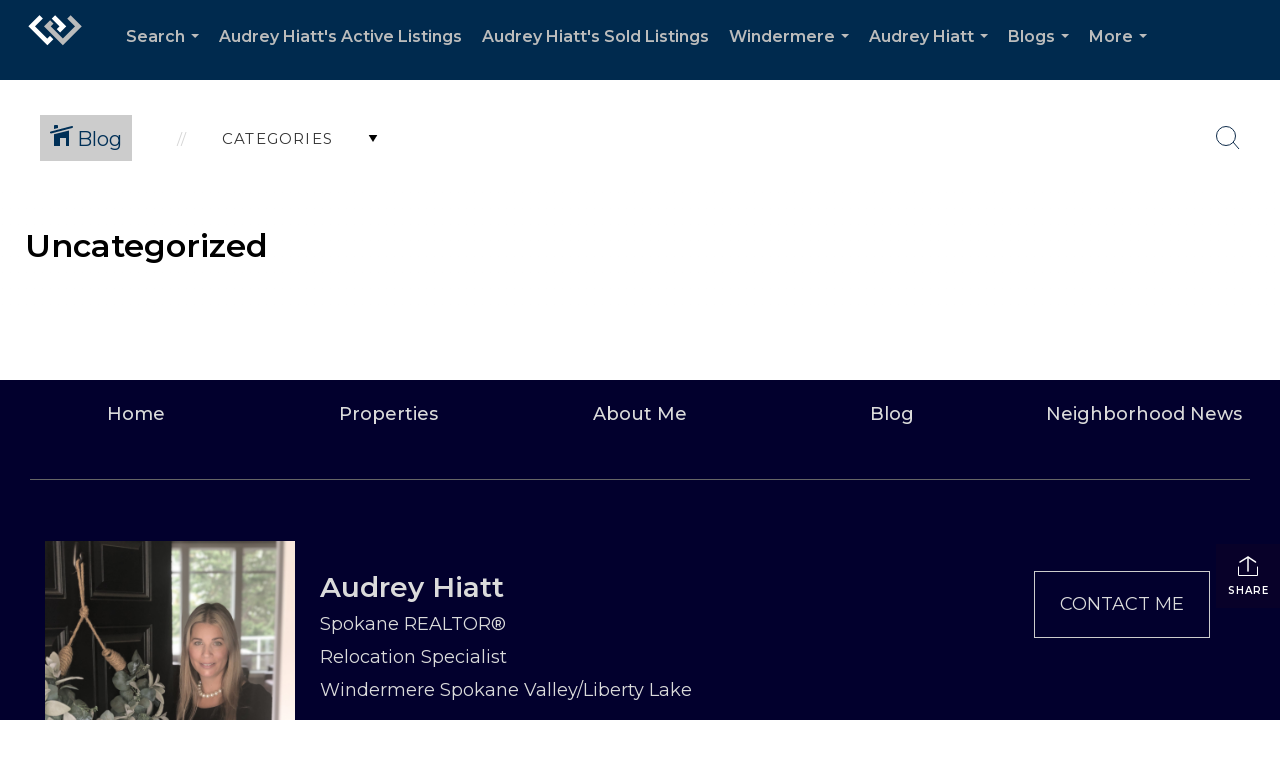

--- FILE ---
content_type: text/html; charset=utf-8
request_url: https://www.google.com/recaptcha/api2/anchor?ar=1&k=6LdmtrYUAAAAAAHk0DIYZUZov8ZzYGbtAIozmHtV&co=aHR0cHM6Ly9hdWRyZXloaWF0dC5jb206NDQz&hl=en&v=PoyoqOPhxBO7pBk68S4YbpHZ&size=invisible&anchor-ms=20000&execute-ms=30000&cb=3mrgf7ertovj
body_size: 48899
content:
<!DOCTYPE HTML><html dir="ltr" lang="en"><head><meta http-equiv="Content-Type" content="text/html; charset=UTF-8">
<meta http-equiv="X-UA-Compatible" content="IE=edge">
<title>reCAPTCHA</title>
<style type="text/css">
/* cyrillic-ext */
@font-face {
  font-family: 'Roboto';
  font-style: normal;
  font-weight: 400;
  font-stretch: 100%;
  src: url(//fonts.gstatic.com/s/roboto/v48/KFO7CnqEu92Fr1ME7kSn66aGLdTylUAMa3GUBHMdazTgWw.woff2) format('woff2');
  unicode-range: U+0460-052F, U+1C80-1C8A, U+20B4, U+2DE0-2DFF, U+A640-A69F, U+FE2E-FE2F;
}
/* cyrillic */
@font-face {
  font-family: 'Roboto';
  font-style: normal;
  font-weight: 400;
  font-stretch: 100%;
  src: url(//fonts.gstatic.com/s/roboto/v48/KFO7CnqEu92Fr1ME7kSn66aGLdTylUAMa3iUBHMdazTgWw.woff2) format('woff2');
  unicode-range: U+0301, U+0400-045F, U+0490-0491, U+04B0-04B1, U+2116;
}
/* greek-ext */
@font-face {
  font-family: 'Roboto';
  font-style: normal;
  font-weight: 400;
  font-stretch: 100%;
  src: url(//fonts.gstatic.com/s/roboto/v48/KFO7CnqEu92Fr1ME7kSn66aGLdTylUAMa3CUBHMdazTgWw.woff2) format('woff2');
  unicode-range: U+1F00-1FFF;
}
/* greek */
@font-face {
  font-family: 'Roboto';
  font-style: normal;
  font-weight: 400;
  font-stretch: 100%;
  src: url(//fonts.gstatic.com/s/roboto/v48/KFO7CnqEu92Fr1ME7kSn66aGLdTylUAMa3-UBHMdazTgWw.woff2) format('woff2');
  unicode-range: U+0370-0377, U+037A-037F, U+0384-038A, U+038C, U+038E-03A1, U+03A3-03FF;
}
/* math */
@font-face {
  font-family: 'Roboto';
  font-style: normal;
  font-weight: 400;
  font-stretch: 100%;
  src: url(//fonts.gstatic.com/s/roboto/v48/KFO7CnqEu92Fr1ME7kSn66aGLdTylUAMawCUBHMdazTgWw.woff2) format('woff2');
  unicode-range: U+0302-0303, U+0305, U+0307-0308, U+0310, U+0312, U+0315, U+031A, U+0326-0327, U+032C, U+032F-0330, U+0332-0333, U+0338, U+033A, U+0346, U+034D, U+0391-03A1, U+03A3-03A9, U+03B1-03C9, U+03D1, U+03D5-03D6, U+03F0-03F1, U+03F4-03F5, U+2016-2017, U+2034-2038, U+203C, U+2040, U+2043, U+2047, U+2050, U+2057, U+205F, U+2070-2071, U+2074-208E, U+2090-209C, U+20D0-20DC, U+20E1, U+20E5-20EF, U+2100-2112, U+2114-2115, U+2117-2121, U+2123-214F, U+2190, U+2192, U+2194-21AE, U+21B0-21E5, U+21F1-21F2, U+21F4-2211, U+2213-2214, U+2216-22FF, U+2308-230B, U+2310, U+2319, U+231C-2321, U+2336-237A, U+237C, U+2395, U+239B-23B7, U+23D0, U+23DC-23E1, U+2474-2475, U+25AF, U+25B3, U+25B7, U+25BD, U+25C1, U+25CA, U+25CC, U+25FB, U+266D-266F, U+27C0-27FF, U+2900-2AFF, U+2B0E-2B11, U+2B30-2B4C, U+2BFE, U+3030, U+FF5B, U+FF5D, U+1D400-1D7FF, U+1EE00-1EEFF;
}
/* symbols */
@font-face {
  font-family: 'Roboto';
  font-style: normal;
  font-weight: 400;
  font-stretch: 100%;
  src: url(//fonts.gstatic.com/s/roboto/v48/KFO7CnqEu92Fr1ME7kSn66aGLdTylUAMaxKUBHMdazTgWw.woff2) format('woff2');
  unicode-range: U+0001-000C, U+000E-001F, U+007F-009F, U+20DD-20E0, U+20E2-20E4, U+2150-218F, U+2190, U+2192, U+2194-2199, U+21AF, U+21E6-21F0, U+21F3, U+2218-2219, U+2299, U+22C4-22C6, U+2300-243F, U+2440-244A, U+2460-24FF, U+25A0-27BF, U+2800-28FF, U+2921-2922, U+2981, U+29BF, U+29EB, U+2B00-2BFF, U+4DC0-4DFF, U+FFF9-FFFB, U+10140-1018E, U+10190-1019C, U+101A0, U+101D0-101FD, U+102E0-102FB, U+10E60-10E7E, U+1D2C0-1D2D3, U+1D2E0-1D37F, U+1F000-1F0FF, U+1F100-1F1AD, U+1F1E6-1F1FF, U+1F30D-1F30F, U+1F315, U+1F31C, U+1F31E, U+1F320-1F32C, U+1F336, U+1F378, U+1F37D, U+1F382, U+1F393-1F39F, U+1F3A7-1F3A8, U+1F3AC-1F3AF, U+1F3C2, U+1F3C4-1F3C6, U+1F3CA-1F3CE, U+1F3D4-1F3E0, U+1F3ED, U+1F3F1-1F3F3, U+1F3F5-1F3F7, U+1F408, U+1F415, U+1F41F, U+1F426, U+1F43F, U+1F441-1F442, U+1F444, U+1F446-1F449, U+1F44C-1F44E, U+1F453, U+1F46A, U+1F47D, U+1F4A3, U+1F4B0, U+1F4B3, U+1F4B9, U+1F4BB, U+1F4BF, U+1F4C8-1F4CB, U+1F4D6, U+1F4DA, U+1F4DF, U+1F4E3-1F4E6, U+1F4EA-1F4ED, U+1F4F7, U+1F4F9-1F4FB, U+1F4FD-1F4FE, U+1F503, U+1F507-1F50B, U+1F50D, U+1F512-1F513, U+1F53E-1F54A, U+1F54F-1F5FA, U+1F610, U+1F650-1F67F, U+1F687, U+1F68D, U+1F691, U+1F694, U+1F698, U+1F6AD, U+1F6B2, U+1F6B9-1F6BA, U+1F6BC, U+1F6C6-1F6CF, U+1F6D3-1F6D7, U+1F6E0-1F6EA, U+1F6F0-1F6F3, U+1F6F7-1F6FC, U+1F700-1F7FF, U+1F800-1F80B, U+1F810-1F847, U+1F850-1F859, U+1F860-1F887, U+1F890-1F8AD, U+1F8B0-1F8BB, U+1F8C0-1F8C1, U+1F900-1F90B, U+1F93B, U+1F946, U+1F984, U+1F996, U+1F9E9, U+1FA00-1FA6F, U+1FA70-1FA7C, U+1FA80-1FA89, U+1FA8F-1FAC6, U+1FACE-1FADC, U+1FADF-1FAE9, U+1FAF0-1FAF8, U+1FB00-1FBFF;
}
/* vietnamese */
@font-face {
  font-family: 'Roboto';
  font-style: normal;
  font-weight: 400;
  font-stretch: 100%;
  src: url(//fonts.gstatic.com/s/roboto/v48/KFO7CnqEu92Fr1ME7kSn66aGLdTylUAMa3OUBHMdazTgWw.woff2) format('woff2');
  unicode-range: U+0102-0103, U+0110-0111, U+0128-0129, U+0168-0169, U+01A0-01A1, U+01AF-01B0, U+0300-0301, U+0303-0304, U+0308-0309, U+0323, U+0329, U+1EA0-1EF9, U+20AB;
}
/* latin-ext */
@font-face {
  font-family: 'Roboto';
  font-style: normal;
  font-weight: 400;
  font-stretch: 100%;
  src: url(//fonts.gstatic.com/s/roboto/v48/KFO7CnqEu92Fr1ME7kSn66aGLdTylUAMa3KUBHMdazTgWw.woff2) format('woff2');
  unicode-range: U+0100-02BA, U+02BD-02C5, U+02C7-02CC, U+02CE-02D7, U+02DD-02FF, U+0304, U+0308, U+0329, U+1D00-1DBF, U+1E00-1E9F, U+1EF2-1EFF, U+2020, U+20A0-20AB, U+20AD-20C0, U+2113, U+2C60-2C7F, U+A720-A7FF;
}
/* latin */
@font-face {
  font-family: 'Roboto';
  font-style: normal;
  font-weight: 400;
  font-stretch: 100%;
  src: url(//fonts.gstatic.com/s/roboto/v48/KFO7CnqEu92Fr1ME7kSn66aGLdTylUAMa3yUBHMdazQ.woff2) format('woff2');
  unicode-range: U+0000-00FF, U+0131, U+0152-0153, U+02BB-02BC, U+02C6, U+02DA, U+02DC, U+0304, U+0308, U+0329, U+2000-206F, U+20AC, U+2122, U+2191, U+2193, U+2212, U+2215, U+FEFF, U+FFFD;
}
/* cyrillic-ext */
@font-face {
  font-family: 'Roboto';
  font-style: normal;
  font-weight: 500;
  font-stretch: 100%;
  src: url(//fonts.gstatic.com/s/roboto/v48/KFO7CnqEu92Fr1ME7kSn66aGLdTylUAMa3GUBHMdazTgWw.woff2) format('woff2');
  unicode-range: U+0460-052F, U+1C80-1C8A, U+20B4, U+2DE0-2DFF, U+A640-A69F, U+FE2E-FE2F;
}
/* cyrillic */
@font-face {
  font-family: 'Roboto';
  font-style: normal;
  font-weight: 500;
  font-stretch: 100%;
  src: url(//fonts.gstatic.com/s/roboto/v48/KFO7CnqEu92Fr1ME7kSn66aGLdTylUAMa3iUBHMdazTgWw.woff2) format('woff2');
  unicode-range: U+0301, U+0400-045F, U+0490-0491, U+04B0-04B1, U+2116;
}
/* greek-ext */
@font-face {
  font-family: 'Roboto';
  font-style: normal;
  font-weight: 500;
  font-stretch: 100%;
  src: url(//fonts.gstatic.com/s/roboto/v48/KFO7CnqEu92Fr1ME7kSn66aGLdTylUAMa3CUBHMdazTgWw.woff2) format('woff2');
  unicode-range: U+1F00-1FFF;
}
/* greek */
@font-face {
  font-family: 'Roboto';
  font-style: normal;
  font-weight: 500;
  font-stretch: 100%;
  src: url(//fonts.gstatic.com/s/roboto/v48/KFO7CnqEu92Fr1ME7kSn66aGLdTylUAMa3-UBHMdazTgWw.woff2) format('woff2');
  unicode-range: U+0370-0377, U+037A-037F, U+0384-038A, U+038C, U+038E-03A1, U+03A3-03FF;
}
/* math */
@font-face {
  font-family: 'Roboto';
  font-style: normal;
  font-weight: 500;
  font-stretch: 100%;
  src: url(//fonts.gstatic.com/s/roboto/v48/KFO7CnqEu92Fr1ME7kSn66aGLdTylUAMawCUBHMdazTgWw.woff2) format('woff2');
  unicode-range: U+0302-0303, U+0305, U+0307-0308, U+0310, U+0312, U+0315, U+031A, U+0326-0327, U+032C, U+032F-0330, U+0332-0333, U+0338, U+033A, U+0346, U+034D, U+0391-03A1, U+03A3-03A9, U+03B1-03C9, U+03D1, U+03D5-03D6, U+03F0-03F1, U+03F4-03F5, U+2016-2017, U+2034-2038, U+203C, U+2040, U+2043, U+2047, U+2050, U+2057, U+205F, U+2070-2071, U+2074-208E, U+2090-209C, U+20D0-20DC, U+20E1, U+20E5-20EF, U+2100-2112, U+2114-2115, U+2117-2121, U+2123-214F, U+2190, U+2192, U+2194-21AE, U+21B0-21E5, U+21F1-21F2, U+21F4-2211, U+2213-2214, U+2216-22FF, U+2308-230B, U+2310, U+2319, U+231C-2321, U+2336-237A, U+237C, U+2395, U+239B-23B7, U+23D0, U+23DC-23E1, U+2474-2475, U+25AF, U+25B3, U+25B7, U+25BD, U+25C1, U+25CA, U+25CC, U+25FB, U+266D-266F, U+27C0-27FF, U+2900-2AFF, U+2B0E-2B11, U+2B30-2B4C, U+2BFE, U+3030, U+FF5B, U+FF5D, U+1D400-1D7FF, U+1EE00-1EEFF;
}
/* symbols */
@font-face {
  font-family: 'Roboto';
  font-style: normal;
  font-weight: 500;
  font-stretch: 100%;
  src: url(//fonts.gstatic.com/s/roboto/v48/KFO7CnqEu92Fr1ME7kSn66aGLdTylUAMaxKUBHMdazTgWw.woff2) format('woff2');
  unicode-range: U+0001-000C, U+000E-001F, U+007F-009F, U+20DD-20E0, U+20E2-20E4, U+2150-218F, U+2190, U+2192, U+2194-2199, U+21AF, U+21E6-21F0, U+21F3, U+2218-2219, U+2299, U+22C4-22C6, U+2300-243F, U+2440-244A, U+2460-24FF, U+25A0-27BF, U+2800-28FF, U+2921-2922, U+2981, U+29BF, U+29EB, U+2B00-2BFF, U+4DC0-4DFF, U+FFF9-FFFB, U+10140-1018E, U+10190-1019C, U+101A0, U+101D0-101FD, U+102E0-102FB, U+10E60-10E7E, U+1D2C0-1D2D3, U+1D2E0-1D37F, U+1F000-1F0FF, U+1F100-1F1AD, U+1F1E6-1F1FF, U+1F30D-1F30F, U+1F315, U+1F31C, U+1F31E, U+1F320-1F32C, U+1F336, U+1F378, U+1F37D, U+1F382, U+1F393-1F39F, U+1F3A7-1F3A8, U+1F3AC-1F3AF, U+1F3C2, U+1F3C4-1F3C6, U+1F3CA-1F3CE, U+1F3D4-1F3E0, U+1F3ED, U+1F3F1-1F3F3, U+1F3F5-1F3F7, U+1F408, U+1F415, U+1F41F, U+1F426, U+1F43F, U+1F441-1F442, U+1F444, U+1F446-1F449, U+1F44C-1F44E, U+1F453, U+1F46A, U+1F47D, U+1F4A3, U+1F4B0, U+1F4B3, U+1F4B9, U+1F4BB, U+1F4BF, U+1F4C8-1F4CB, U+1F4D6, U+1F4DA, U+1F4DF, U+1F4E3-1F4E6, U+1F4EA-1F4ED, U+1F4F7, U+1F4F9-1F4FB, U+1F4FD-1F4FE, U+1F503, U+1F507-1F50B, U+1F50D, U+1F512-1F513, U+1F53E-1F54A, U+1F54F-1F5FA, U+1F610, U+1F650-1F67F, U+1F687, U+1F68D, U+1F691, U+1F694, U+1F698, U+1F6AD, U+1F6B2, U+1F6B9-1F6BA, U+1F6BC, U+1F6C6-1F6CF, U+1F6D3-1F6D7, U+1F6E0-1F6EA, U+1F6F0-1F6F3, U+1F6F7-1F6FC, U+1F700-1F7FF, U+1F800-1F80B, U+1F810-1F847, U+1F850-1F859, U+1F860-1F887, U+1F890-1F8AD, U+1F8B0-1F8BB, U+1F8C0-1F8C1, U+1F900-1F90B, U+1F93B, U+1F946, U+1F984, U+1F996, U+1F9E9, U+1FA00-1FA6F, U+1FA70-1FA7C, U+1FA80-1FA89, U+1FA8F-1FAC6, U+1FACE-1FADC, U+1FADF-1FAE9, U+1FAF0-1FAF8, U+1FB00-1FBFF;
}
/* vietnamese */
@font-face {
  font-family: 'Roboto';
  font-style: normal;
  font-weight: 500;
  font-stretch: 100%;
  src: url(//fonts.gstatic.com/s/roboto/v48/KFO7CnqEu92Fr1ME7kSn66aGLdTylUAMa3OUBHMdazTgWw.woff2) format('woff2');
  unicode-range: U+0102-0103, U+0110-0111, U+0128-0129, U+0168-0169, U+01A0-01A1, U+01AF-01B0, U+0300-0301, U+0303-0304, U+0308-0309, U+0323, U+0329, U+1EA0-1EF9, U+20AB;
}
/* latin-ext */
@font-face {
  font-family: 'Roboto';
  font-style: normal;
  font-weight: 500;
  font-stretch: 100%;
  src: url(//fonts.gstatic.com/s/roboto/v48/KFO7CnqEu92Fr1ME7kSn66aGLdTylUAMa3KUBHMdazTgWw.woff2) format('woff2');
  unicode-range: U+0100-02BA, U+02BD-02C5, U+02C7-02CC, U+02CE-02D7, U+02DD-02FF, U+0304, U+0308, U+0329, U+1D00-1DBF, U+1E00-1E9F, U+1EF2-1EFF, U+2020, U+20A0-20AB, U+20AD-20C0, U+2113, U+2C60-2C7F, U+A720-A7FF;
}
/* latin */
@font-face {
  font-family: 'Roboto';
  font-style: normal;
  font-weight: 500;
  font-stretch: 100%;
  src: url(//fonts.gstatic.com/s/roboto/v48/KFO7CnqEu92Fr1ME7kSn66aGLdTylUAMa3yUBHMdazQ.woff2) format('woff2');
  unicode-range: U+0000-00FF, U+0131, U+0152-0153, U+02BB-02BC, U+02C6, U+02DA, U+02DC, U+0304, U+0308, U+0329, U+2000-206F, U+20AC, U+2122, U+2191, U+2193, U+2212, U+2215, U+FEFF, U+FFFD;
}
/* cyrillic-ext */
@font-face {
  font-family: 'Roboto';
  font-style: normal;
  font-weight: 900;
  font-stretch: 100%;
  src: url(//fonts.gstatic.com/s/roboto/v48/KFO7CnqEu92Fr1ME7kSn66aGLdTylUAMa3GUBHMdazTgWw.woff2) format('woff2');
  unicode-range: U+0460-052F, U+1C80-1C8A, U+20B4, U+2DE0-2DFF, U+A640-A69F, U+FE2E-FE2F;
}
/* cyrillic */
@font-face {
  font-family: 'Roboto';
  font-style: normal;
  font-weight: 900;
  font-stretch: 100%;
  src: url(//fonts.gstatic.com/s/roboto/v48/KFO7CnqEu92Fr1ME7kSn66aGLdTylUAMa3iUBHMdazTgWw.woff2) format('woff2');
  unicode-range: U+0301, U+0400-045F, U+0490-0491, U+04B0-04B1, U+2116;
}
/* greek-ext */
@font-face {
  font-family: 'Roboto';
  font-style: normal;
  font-weight: 900;
  font-stretch: 100%;
  src: url(//fonts.gstatic.com/s/roboto/v48/KFO7CnqEu92Fr1ME7kSn66aGLdTylUAMa3CUBHMdazTgWw.woff2) format('woff2');
  unicode-range: U+1F00-1FFF;
}
/* greek */
@font-face {
  font-family: 'Roboto';
  font-style: normal;
  font-weight: 900;
  font-stretch: 100%;
  src: url(//fonts.gstatic.com/s/roboto/v48/KFO7CnqEu92Fr1ME7kSn66aGLdTylUAMa3-UBHMdazTgWw.woff2) format('woff2');
  unicode-range: U+0370-0377, U+037A-037F, U+0384-038A, U+038C, U+038E-03A1, U+03A3-03FF;
}
/* math */
@font-face {
  font-family: 'Roboto';
  font-style: normal;
  font-weight: 900;
  font-stretch: 100%;
  src: url(//fonts.gstatic.com/s/roboto/v48/KFO7CnqEu92Fr1ME7kSn66aGLdTylUAMawCUBHMdazTgWw.woff2) format('woff2');
  unicode-range: U+0302-0303, U+0305, U+0307-0308, U+0310, U+0312, U+0315, U+031A, U+0326-0327, U+032C, U+032F-0330, U+0332-0333, U+0338, U+033A, U+0346, U+034D, U+0391-03A1, U+03A3-03A9, U+03B1-03C9, U+03D1, U+03D5-03D6, U+03F0-03F1, U+03F4-03F5, U+2016-2017, U+2034-2038, U+203C, U+2040, U+2043, U+2047, U+2050, U+2057, U+205F, U+2070-2071, U+2074-208E, U+2090-209C, U+20D0-20DC, U+20E1, U+20E5-20EF, U+2100-2112, U+2114-2115, U+2117-2121, U+2123-214F, U+2190, U+2192, U+2194-21AE, U+21B0-21E5, U+21F1-21F2, U+21F4-2211, U+2213-2214, U+2216-22FF, U+2308-230B, U+2310, U+2319, U+231C-2321, U+2336-237A, U+237C, U+2395, U+239B-23B7, U+23D0, U+23DC-23E1, U+2474-2475, U+25AF, U+25B3, U+25B7, U+25BD, U+25C1, U+25CA, U+25CC, U+25FB, U+266D-266F, U+27C0-27FF, U+2900-2AFF, U+2B0E-2B11, U+2B30-2B4C, U+2BFE, U+3030, U+FF5B, U+FF5D, U+1D400-1D7FF, U+1EE00-1EEFF;
}
/* symbols */
@font-face {
  font-family: 'Roboto';
  font-style: normal;
  font-weight: 900;
  font-stretch: 100%;
  src: url(//fonts.gstatic.com/s/roboto/v48/KFO7CnqEu92Fr1ME7kSn66aGLdTylUAMaxKUBHMdazTgWw.woff2) format('woff2');
  unicode-range: U+0001-000C, U+000E-001F, U+007F-009F, U+20DD-20E0, U+20E2-20E4, U+2150-218F, U+2190, U+2192, U+2194-2199, U+21AF, U+21E6-21F0, U+21F3, U+2218-2219, U+2299, U+22C4-22C6, U+2300-243F, U+2440-244A, U+2460-24FF, U+25A0-27BF, U+2800-28FF, U+2921-2922, U+2981, U+29BF, U+29EB, U+2B00-2BFF, U+4DC0-4DFF, U+FFF9-FFFB, U+10140-1018E, U+10190-1019C, U+101A0, U+101D0-101FD, U+102E0-102FB, U+10E60-10E7E, U+1D2C0-1D2D3, U+1D2E0-1D37F, U+1F000-1F0FF, U+1F100-1F1AD, U+1F1E6-1F1FF, U+1F30D-1F30F, U+1F315, U+1F31C, U+1F31E, U+1F320-1F32C, U+1F336, U+1F378, U+1F37D, U+1F382, U+1F393-1F39F, U+1F3A7-1F3A8, U+1F3AC-1F3AF, U+1F3C2, U+1F3C4-1F3C6, U+1F3CA-1F3CE, U+1F3D4-1F3E0, U+1F3ED, U+1F3F1-1F3F3, U+1F3F5-1F3F7, U+1F408, U+1F415, U+1F41F, U+1F426, U+1F43F, U+1F441-1F442, U+1F444, U+1F446-1F449, U+1F44C-1F44E, U+1F453, U+1F46A, U+1F47D, U+1F4A3, U+1F4B0, U+1F4B3, U+1F4B9, U+1F4BB, U+1F4BF, U+1F4C8-1F4CB, U+1F4D6, U+1F4DA, U+1F4DF, U+1F4E3-1F4E6, U+1F4EA-1F4ED, U+1F4F7, U+1F4F9-1F4FB, U+1F4FD-1F4FE, U+1F503, U+1F507-1F50B, U+1F50D, U+1F512-1F513, U+1F53E-1F54A, U+1F54F-1F5FA, U+1F610, U+1F650-1F67F, U+1F687, U+1F68D, U+1F691, U+1F694, U+1F698, U+1F6AD, U+1F6B2, U+1F6B9-1F6BA, U+1F6BC, U+1F6C6-1F6CF, U+1F6D3-1F6D7, U+1F6E0-1F6EA, U+1F6F0-1F6F3, U+1F6F7-1F6FC, U+1F700-1F7FF, U+1F800-1F80B, U+1F810-1F847, U+1F850-1F859, U+1F860-1F887, U+1F890-1F8AD, U+1F8B0-1F8BB, U+1F8C0-1F8C1, U+1F900-1F90B, U+1F93B, U+1F946, U+1F984, U+1F996, U+1F9E9, U+1FA00-1FA6F, U+1FA70-1FA7C, U+1FA80-1FA89, U+1FA8F-1FAC6, U+1FACE-1FADC, U+1FADF-1FAE9, U+1FAF0-1FAF8, U+1FB00-1FBFF;
}
/* vietnamese */
@font-face {
  font-family: 'Roboto';
  font-style: normal;
  font-weight: 900;
  font-stretch: 100%;
  src: url(//fonts.gstatic.com/s/roboto/v48/KFO7CnqEu92Fr1ME7kSn66aGLdTylUAMa3OUBHMdazTgWw.woff2) format('woff2');
  unicode-range: U+0102-0103, U+0110-0111, U+0128-0129, U+0168-0169, U+01A0-01A1, U+01AF-01B0, U+0300-0301, U+0303-0304, U+0308-0309, U+0323, U+0329, U+1EA0-1EF9, U+20AB;
}
/* latin-ext */
@font-face {
  font-family: 'Roboto';
  font-style: normal;
  font-weight: 900;
  font-stretch: 100%;
  src: url(//fonts.gstatic.com/s/roboto/v48/KFO7CnqEu92Fr1ME7kSn66aGLdTylUAMa3KUBHMdazTgWw.woff2) format('woff2');
  unicode-range: U+0100-02BA, U+02BD-02C5, U+02C7-02CC, U+02CE-02D7, U+02DD-02FF, U+0304, U+0308, U+0329, U+1D00-1DBF, U+1E00-1E9F, U+1EF2-1EFF, U+2020, U+20A0-20AB, U+20AD-20C0, U+2113, U+2C60-2C7F, U+A720-A7FF;
}
/* latin */
@font-face {
  font-family: 'Roboto';
  font-style: normal;
  font-weight: 900;
  font-stretch: 100%;
  src: url(//fonts.gstatic.com/s/roboto/v48/KFO7CnqEu92Fr1ME7kSn66aGLdTylUAMa3yUBHMdazQ.woff2) format('woff2');
  unicode-range: U+0000-00FF, U+0131, U+0152-0153, U+02BB-02BC, U+02C6, U+02DA, U+02DC, U+0304, U+0308, U+0329, U+2000-206F, U+20AC, U+2122, U+2191, U+2193, U+2212, U+2215, U+FEFF, U+FFFD;
}

</style>
<link rel="stylesheet" type="text/css" href="https://www.gstatic.com/recaptcha/releases/PoyoqOPhxBO7pBk68S4YbpHZ/styles__ltr.css">
<script nonce="ImarhQ458NdKccw-8rwpkQ" type="text/javascript">window['__recaptcha_api'] = 'https://www.google.com/recaptcha/api2/';</script>
<script type="text/javascript" src="https://www.gstatic.com/recaptcha/releases/PoyoqOPhxBO7pBk68S4YbpHZ/recaptcha__en.js" nonce="ImarhQ458NdKccw-8rwpkQ">
      
    </script></head>
<body><div id="rc-anchor-alert" class="rc-anchor-alert"></div>
<input type="hidden" id="recaptcha-token" value="[base64]">
<script type="text/javascript" nonce="ImarhQ458NdKccw-8rwpkQ">
      recaptcha.anchor.Main.init("[\x22ainput\x22,[\x22bgdata\x22,\x22\x22,\[base64]/[base64]/[base64]/ZyhXLGgpOnEoW04sMjEsbF0sVywwKSxoKSxmYWxzZSxmYWxzZSl9Y2F0Y2goayl7RygzNTgsVyk/[base64]/[base64]/[base64]/[base64]/[base64]/[base64]/[base64]/bmV3IEJbT10oRFswXSk6dz09Mj9uZXcgQltPXShEWzBdLERbMV0pOnc9PTM/bmV3IEJbT10oRFswXSxEWzFdLERbMl0pOnc9PTQ/[base64]/[base64]/[base64]/[base64]/[base64]\\u003d\x22,\[base64]\\u003d\x22,\x22wrrDvMOZbylBwrw/w55GSMKSB8OfZsOiV351XsK/CSvDm8OtTcK0fCNPwo/DjMOCw7/[base64]/wozDn8Ojw58tw7DCvi96wr5SwrTDksKAZB4DBMKtX8OOXMOdwoHDl8Oew6vCs23DlgNYMMOsAMKYRcKAHcOUw7vDhX0wwrbCk25ewqUow6M5w6XDgcKywobDgU/ConnDosObOQ3Dij/CkMOALWB2w450w4HDs8Ofw75GEgLCqcOYFnJDDU83P8OvwrtcwqR8IDhww7dSwqTClMOVw5XDuMOcwq9oUcKFw5RRw6PDpsOAw650bcOrSA7DrMOWwod2OsKBw6TCo8OabcKXw59Mw6hdw71/woTDj8KNw7Q6w4TCtW/DjkgCw77Duk3CihZ/WErCqGHDhcOww6zCqXvCpcKHw5HCq2HDjsO5dcOuw7vCjMOjVz1+woDDgcObQEjDvUdow7nDnCYYwqABK2nDuhN0w6keKxfDpBnDnFfCs1FhFkEcJ8Onw41SD8KhDSLDhMOxwo3DocOEUMOsacKhwqnDnSrDiMOCdWQ5w7HDry7Dk8K/DMOeIMOiw7LDpMKgP8KKw6nCpcOjccOHw5TCocKOwoTCjcO1QyJmw4TDmgrDtMKQw5xUW8K8w5NYQ8OKH8OTJizCqsOiFcOibsO/wrcqXcKGwpPDn3R2wpgtEj8cCsOuXwrCokMEFsODXMOow5HDszfCkmfDhXkQw5LCtHk8wp3Cmj56CAnDpMOew4Uew5NlMgPCkWJ3wq/CrnYPFnzDl8Ojw6zDhj9xTcKaw5Uhw7XChcKVwrPDkMOMMcKkwoIGKsOMecKYYMO4F2omworCm8K5PsKbaQdPP8OaBDnDtMOxw40vYinDk1nCoDbCpsOvw6jDpxnCsg/Ch8OWwqsBw7JBwrUMwpjCpMKtwo/CqyJVw4Fdfn3DusK7wp5lYFQZdFxNVG/Dt8KaTSAWLxpAasOfLsOcMcKlaR/CpsOjKwDDtsK1O8KTw7HDgAZ5KxcCwqgqR8OnwrzCtxl6AsKfdjDDjMOvwqNFw70AOsOHARjDgwbChiwGw70rw5jDpcKMw4XCk0YBLmpgQMOCP8OhO8Olw57DizlAwpLChsOveQk9ZcOweMOswobDscOACAfDpcKSw7Agw5AMfzjDpMKEcx/Crl9Ow57CisKlWcK5wp7ClnsAw5LDtsKyGsOJC8OGwoAnEV3Cgx0TeVhIwqLCozQTBsKew5LCigvDnsOHwqIXKx3CuF/Cv8OnwpxTJkR4wrg+UWrCnxHCrsOtbDUAwoTDniw9YXoWaUwfRQzDpRljw4E/w7x5McKWw7BcbMOLesKcw5NOw7gSUDROw6PDtmtOw6smKMOrw6MQwr/DgF7CmTssaMOzw55nwpRjWMKVwoXDkwTDowTDvcK4wrHDillEXw5+woLDgSIfw6nCtQbCgnrCunR9woBYUcOVw7UJwqZwwqcXHcKhw6LCtMKzw79qSl7DrMOZCRYoUcKvbMOkBy/DjsKlLMKlMAJJesK4HmzCtMOJw5/CgMOmczDCj8ODw5PDqMKCFSdqwobCjXPCt1Qrw6krDsKDw6Q8wp4+fMKCwpjCrjHCuTIVwrHDvMKgNBTDp8OXwpYwOsKhMQbDik/CtcOxwovCnB7CvMK8ZlvDmzDDjzhtcsKGw6Itw7Aiw5srwqlWwpoFZVhEDkZ9KsKUwr3Dj8OsYkvCiFbCvcOOw6lawofCpcKGBzHDpnZ6fMOEI8OHCwPDowwVEsOGADDCl2rDl1wdwrJ7OnTDvxt5w7UBchHDgFzDg8KoYD/DknDDukXDqcONKWIRCDAow7N8w5ADwodLXTt1w5/CgMKcw5HDvzw1wpQwwonDrsOtw45xw4PDkMOoZE03wq5hXB5kwoXCoVhdWsOSwoTCuwtkTlTCqWUyw6zDl244w4fCu8OxJnEjR03DlRvDiEoPRDFHw75HwpwmC8Ogw4/CisKrWVYFwpxVXxfCtMObwrA8wrpBwoXCnHbDssK3Hz3ClDh1TcObYRvDgzode8Krw7RkLWVLWcO0w6hXIcKCM8OsH3haA1vCr8OdRcONbF/Ch8OEGxDCsQPCp3Imw5HDhEEjRMOnwo/DgXkcDB0pw7bDoMOaRlZvAcO+TcKxw4zCuCjDpsO1FcKWwpRnw5rDtMK+w43CowfDolLDrMKfwpvCnW3Dpk/CrMO1wpkcw59mwqNESh02wrrDssK5w4pqwrfDl8KNb8OGwpRMI8OBw7QSJn3CuH4iw5pFw5U7woo4wpHCgcOaI0DDtWDDpwrDtWfDhMKCwq7CisOSQsO1VsOAfkhew4duw4DCv1jDn8OhLMOmw6YUw6fDmgJzGTnDkhPCnCdrw7/[base64]/wpHCpMKTwo9tNMKgeMOHOCLCh8K1MHAXwpF1Dn8Vd2PDm8KQwrohR3JUPcK7woPCtn/DrMKHw615w59uwrrDqsKnJH8ZcsOBA0XCgR/DksO0w6hwCVPCmcK1ckLDkMKEw6EXw4ZTwot2FVvDiMOhDMKdYcKEd1FzwpTDpgtcNzTDgg0/ccO9FTZIw5LDscO1NzTDhcKkZMKbw57CscOFLsKiwow9worDvsKLLcOCw4/CvsK5asKEC3HCuxTCnxEeVcKEw7/DucOaw4BQw5ktDsKTw5Q5JTTDmyBbNcOUCsKyVBQUw69pQ8KyAsKzwozCtsKLwpp5YwzCvMOqwqrCuy7Dpz/[base64]/[base64]/Cgk9/ZjIpCMKTw5EYwrNnwrx9w7rDtiXClMOtw6gjw7DCnxwTw5cRc8OLO2XCucKzw5HDnCzDssK+wrrCkwF+woxNwokTwrZTw5cFIsOwGULDomDCpcOWPFXDrMKxwp/[base64]/Dr8OrwqIzw4nCiFoPMw9MwqTCknMOUDpBNgLCuMOLw7k6wqsVw6cSD8KIO8KZw5sCwpNqWH/DqsOVwqpEw6TCqiAywoR+dcK4w5/DvcKqZMKjFmrDrcKUw4zDm394XlZjwoAAGMKRGsK/SBzClsKQw4zDlcO+NcOAL0d6EEhfwq3CrgEYw6fDgWzCgXUdwoPCk8OUw5/CjC3Dg8K9JFQEO8O3w6TDpHUIwrjDtsO0wqfDtsKWOBrCoEUVBwtBLQzDpjDCtXrDkxwWwrAUw7rDjMOeR0sBw6HDhsOrw5g2Q3TDosKGSsOgacO+BcKjwrNeVWE/[base64]/wrTDkcOfR3EowqrDhsK6InjCp3UhdCTCggIIe8OKcR3CsBcwfFfCmsKXcCjCrEkxwrJuPMONV8KcwpfDncOxwphpwp3CriPCl8KRwr7Cm1IXw7rCmsK8wrcEw60kO8O1wpUaDcKCFXoTw53DhMOEw5Jhw5JgwqLCicOeWMOpN8K1P8KrMMOAwoY+L1PClzPDgcK/wpl6bMK5dMKfOHPDocKsw4tvw4bCpxnCoCLCpsKTwo9Pw4g4XMKUwrrDu8OxOsKPasOZwq3Du24tw55hShEOwpoywoYowpsWSCwywqjChDACZ8Kiwr9vw5zDiQvCrxpFT13DuBjCnMOJwpQswpPCtFLCrMO1wo3Ci8KOXwZFw7PDtMOBV8Ovw7/DtSnCnW3CrMKbw53DmMKwMjnDi3HCvA7DncKIGMKCIR9sJkBTwpfChRVnw47Dt8KWScOzw4DDlG9lw6MTVcK/wqwMGjFAHQLDoXTDn2l0QsOvw4ZHUcKwwqogWTrCsUgLw5LDjsKXP8KgCsOMdsOrwr7CgMO+wrgKwqUTZcOLeBHDnFUwwqDDqznDl1BVw545QcOrwoFyw5rDjcOaw7oAckMXw6LCrMOuYS/CgsKnR8Oawq4gw6VJPcOqNcOrJMO0w6IwTMOrDzbCl3I+XlgPwoTDvX45wrTDl8KGQcKzaMOLwpPDtsOVNVPDscK8GSY8woLCq8K3MsOef0/DpcOMRHbCm8K3wrpPw7R2wpPDn8KFc3lXDsK7XQDDvjR5D8KxTU3Cl8K7w79ARyrCqH3CmEDCgQXDsjIOw5B/w4jCq1rCsA1HcMO/fTo4wrnCpMKoEm/CmDLCqsOVw74Bwq4Sw7UGYBfCmyLCvsKYw6N6wr8Oe3Y6w6g3JsOrb8OdScOQwoJWw73Dkik2w7bDkMKsRRzDqcO2w5RxwqrDi8K5VsOBRlPDvS/CmGPDoDjCjUbDry9HwrVRw5zDgsOgw798wpsSF8O9I293w4bCqcOPw5/Dv1VLw4UUw4nChsO/w45pcQbCtMKXa8KDw4cuw5bDlsKvHMKHbCprw6M7Gn0Fw6LDhE/DhTrCjcKKw40vMmnDl8ObGsOAwpItZmTDu8OtN8Knw5rDocKpA8KpRTsQaMOsEh40wojCsMKLEMOJw6Q/FcK1EE0aEgBzwqNGUMK5w7vClHHChSbDu1QHwqXCoMOJwrTCpMOyHMK7SyV/wow5w4oVScKLw5M6ISluwq59SHkmHcOiw7jCmsOpUMOwwoXDswnDnR7CjyHCjWV3eMKYw5MdwoYQw6QowoVswoPCtwzDolJ3PSloCAbCh8O9f8O8OXjCv8Kjw55UDz8BM8O7wpY9D1swwrsLYcKnwoUSJQ7CunLCoMKRw5xKQMKGN8KRwp/CocKdw6cfEMKHScONOsKBw58wWMONNjohCcKubBPDj8ODw612O8OeFwTDs8KOwr7DrcKhwqdMIlV0KzcEwqfCm1g4w7gxVXHDmgfDp8KLPsO4w4vDtjxpSWvCpCTDrmvDocOTFsKbw7bDiGTCrzPDkMO7a1IccsOCHsKVQVcVVhZ9wpLCgFATw4/[base64]/DoXRfw7QzZzFuwp/DvMKKw5/Ds8KzfGrDlhZbwpdfw61MX8Kme0bDlH41d8OrIMOHwqnCocKCTypHAsOOax56w5DDrUApFTtcRVFbPmwxd8KMQsKIwq4AEsONCsOxAcKsG8KnNMODJcK6bsOcw7YCwoQYTsKowp5DVy07G1wmAMKjZBdvBlZPwqDCj8O8wp5uw5I/[base64]/[base64]/[base64]/DocOIw5HCksKNw6fCoxjCoTTDmCLDg2HCph7DncOfwojDiU7ChXwpTcKowqzDrhDCqBrDvXgVwrMMwrfDoMOJw5TDlyJxZ8Kowq/[base64]/DpsKneDDCmkPCr8KWFsOtDRc1w7I6w4tXfE3Cjjllwp4aw5Z3B30+ccOhX8OxRcKZN8Obw4BtwpLCucOnFnDCrwBBw4wlEsKnw6jDuERmSUHDoBrDnB12wqnCuCx1MsOOBAPDnzDCrh4Jah3Dt8KWw7xFKsOoBcO/wo8kwrkVwpYWMElIw7nDpMKxwqHCtUJlwpLCqn8cCUAhD8O3w5bCo2XCg2htwqjDr0YPHF55DMOFTCzCvcKawqbCgMK2Y0PCozZELMOKwrEbQFzCjcKAwrgLDlE4Q8OPw6bDlXXCtMO8wrZXXkTCgBlLw5cLw6dIFMOtdzPDjF/Cq8K6wrI3wp0IGQLCqsK2ez/CosO9w5jCg8KIXwdbUcK2wpbDgEw0VnFiwok6DzDDn1/Dn3oAccOXwqALw7HCnS7DoEbCiBPDr2bCqhrDuMK7eMKyaxkfw44gEx1Pw7cGw6ciJMKJCy8gW1s6HSYJwr7DjlvDkRnDgcOlw78nwq0Xw7PDncKewp5ZYsO1wqrDvMOkDiLCgELDhsKtwrFvwosSw4JsDkbCukZtw4soLiHCisO/OMOeeHvDqXs2b8KJw4YRMDwZN8OrwpXCkT0Bw5XCjsKew6nCn8KSEQUFeMKwwrPDocKCGhrDlMOrw5DCmjLCo8OEwrzCucKlwpdLLBPCu8KZWMOzSz/CpMKBwp7CrS4wwrvDsFULwqzChi4Wwp/CnsKFwqIrw7o2wojDp8KHXMKlwrfDpCp7w7Nvwqg4w6DDssKtw6s7w4dBKcOIMgPDlH/DtMO2wqcCw6Ybw7piw5oMaTdbFsKuA8KFwoEPI0PDqQ/[base64]/McKiw5prdwh7w5xPwo/CrMOXT8OAahHCksOEw5pbw53Cg8Kcf8O9w4vDocOiwrAZw6zCt8ORPFLDoGx2w7DClMO5eTFBScKWWH7DqcKIw7tewq/CjMKAwpgKwpvCp2lCw48zwok3wpBJXDLCsTrCqU7Dm3rCocO0UgjCjndHRsKucmbDncOcw6wqEkE/[base64]/DjcOybMOKZjDDv1RLOcKGw4x3LAHCli9sw5NGw7DCvMKqw49HZD/CkyHCh3s5w73DiW4/wrfDtAxswpPCoxpCwpfCongnwpYzwoRbwqc6w4Buw6c/IcOlwqnDoEzCtMOHM8KSPsKDwqHCig4lVzZyeMKcw43Ci8O3AsKIwppxwp8EGzNEwp/[base64]/[base64]/wrXDjhkFCsOlw7loXG00w7vCo8K0w7DCmcOzw4rCmMKiw73Dq8KbDV1Bwo7DimpjflbDkcO0IcK+w5LDscOywrh4wpXCucOvwo3Cv8KKXX3CqRMsw7PCk0fDsRzDmMOdwqIfEMKhCcKGKmXDhzk/[base64]/CmWjDgMOvYxcHw79Lw75sXQg1XUw8W2ZVU8KxOcO9UsKJwq/[base64]/ChsOePjDDqcKEaxvDnsKwwrFhw5fDo8KbwowjV8OPwpITwrx1wp/[base64]/CuXc+w5bCvcKmw53DtQZnwqQ/w7RRC8KewqjCq8OsworDoMKtckU2wpDCssKsdWnDosOmwosvw6/Dv8KWw61kcFXDtMKWPSnCgMK1wrVmUS9Iw7FmB8Ohw5LCscOzBR4Uwo0WdMOfwphwGwR+w6JBQxXDrMKBT1bDmikEfcOXwqjCjsOEw4HDqsObw49yw4vDrcKcwpVGw6/Dg8Kww5/Ct8OvBR4hw6TDk8Kgw4fDh39NBCAzwozDpcOVRyzDkH3Co8OvYXXDvsKCYsKrw7jCpcO3w4/DgcK1wrlHw6UbwoVmw5nDtm/Cn03DhlTDs8KEw7/DsCJmwrRlUMK/KMK8CsOrw5nCt8K7dMKiwoFwNlZYD8K4F8Omw6wEw7xjJ8KmwqIrQi1Qw7J7R8K2wpEew4TDg21KTjjDl8OEwoHCvMOMBR/CosOGwrgpwqMHw65aacOCZTRvIMOcNsOyO8ORcCTDtEdiw5bDm0knw7ZBwo4ew4bChkIGCcOZwpXCk14Qw6XDn1nDl8KcCHXDhsOjOWVCfVcUGcKPwqDDmEzCjcOww4/Dml7Dg8OKaCjDgkpuwoJ7wrRNwonClMKcwqohNsKuZzjCsjDCiBbCtVrDpQYswoXDucKrOAo2w6AebsOdwr0xYcOVfGFRYsObAcO+esObwrDCjD/[base64]/[base64]/[base64]/CpTk2wodJw5jCmT3Cp3gFwrzCusKUwqnDvHlCwqhyPsKBbMOvwoRED8OOLnNcw7DCq13CicKCwq8VcMKtHRpnw5RzwpdQNgbDsnBBw5oHwpdQw4/Duy7ClXlWw6TDrg8hVVbCr0YTwqHDmVTCuWvDhsO2GzcHw4zDngjDhCrCvMKiw6fCk8OFw69hw4J0IxDDlXBtw5TCqsKCCsKuwpPDg8K8wr0LXMOjWsO1w7UZw6cWCDwhR0rDssOGwo/[base64]/DmQVOUx8vw590F8O5E8Ksw5duLsKDMMOYO19Owq3CgcOdwoTDvWvDhEzDtlZCwrNIwqZiw73CqjZiw4DCkE4PWsKDwrFSw4jCjsOCw6hvwoQyAsKEZmbDvDVZE8KMARcEwqDDvMO5XcOtInQSw4ZaIsKwcMKFw6RHw5XChMO/[base64]/CmsOwwpQuw5DDmmvDnnbDikMvw5jCscKBw4rClMKbw6/CuzUPw64sVcKpKm7DohjDj2I+wq0lDkAaMsKSwpkXA1Q9TH/CqyDDnMKoP8K5a2zCrxgVw6hbw7TCsWRhw7owSDfChMKSwq1Zw7fCh8OZYh4/[base64]/[base64]/Ds8OYwr/[base64]/[base64]/[base64]/wqPCucKkw4chIsKAwqPDn8OceCrCp8KpUcOIwqhRwp3CvMKqwohSN8OXacK8wqYCwpjDpsK5IFLDpcKnwrzDgX4Bw40xacKzwpxJZ3XDjMK6JUd/w6bCtHRAwrrDknjClg3DiDLCvT9ew7zDrcKOwp/DqcKDwoN2HsOMXMOfEsKEBWHDs8KJDyp2wqrDmGd4w7tHICIhY2ciw4fCosOnwpDDu8KzwqZ0w5oWYzg3wplmcxvCpMOBw4nDo8OKw7jDtx/CqkE0w7zCusOeHsOreA3DvkzDok/CoMKgHCsncUHCo3DDr8Ktwp9LSB93w7/DmwMadUDCtFXDgxIncSDDgMKGT8OpRD5vwo53NcKzw7wSflo2W8OPw7vCucKfIBFKw6jDlMKSInYhB8O6BsOnWgnCsXcGwrHDlsOYwpUmBybClsKxAcORKyfCiCnDkcOpOi5HRCzDo8Kiw6sawqQPZMOScsOow7vChMOuQB0XwptqccOsJMKcw5vCnUp/[base64]/FcOrw47DvMKuOBV8w5Brw6HDjHB9w5jDm8K7CD3DpsKlw4R6H8O9EMO9wq/DmMOQRMOmeCEGwqoPfcOGIcKFwonDqAQ7w5trCxBXwofDnMKaKcOJw4YHw57DicOCwoLChAd5P8KxRMOaIAbDkHrCvsOUwoLDqMK4wr7CiMOhBXVKwo14SDFTRcOkXznCmsOjXsO0TMKcw5vCh0LDmwoQwrR6w5hkwp/DtkFgCsOKwrbDpV9dw6J7B8K3wqrCgsOSw6pxNsK7PxxMwp3DvsKFc8Kac8OAFcO1woASw6TDnyV5w45lUykWw7TCqMO/wo7CgzVeVcOKw73DlsKYYcOBLsOvWSUhw4duw4HDisKaw43Cm8O6D8O9wpoVw6BeVsObwrvCi1RyW8OyB8Kswr19DFLDiFbCul/DgUDCs8Kewqt8wrTDiMOGwrdGCzzChyLDshNKwokccWLCtkzCtcOnwpdNHVkpw63CksKqw4LDs8KlMD4Kw6pTwoRTLxBSQsKgWEXCrMKvw4nDpMKZwqbDvMKGw6nChWTDjcO3GHfDvikLGBRlwp/[base64]/DlTjDtW1UwpI0wqBowoU+L8OsZsK9w68xX0TDtmvCi3DChMODXRI9FCkxwqjDtwc+csKmwrB8w6UAwo3DuhzCssOQfcOZGsKHf8KDwq4/[base64]/w7MtwqHDgMKDMMKwL8KMbxN2wrhKMwTDvsK3J2xlw5bCucKBfMOcLjzCiWjDpxdNQcK0bMONVcOsL8OxQ8ODHcO1w6rDiDHDo1DDhMKqUl/Cm3XCkMKYWsKdwr/DvsObw7Vgw5TCr005BTTCmsKVw5rDkx3DiMKqwrU5CcK9BcOTd8KWwqR2w4LDkzXDsVvCu3jCnQTDn0rDq8OcwrNvw5zCucObwpxvwpVHwqkTwqIPw7XDrMKuawjDgg/CnyzCo8KcfcO9YcKcF8OKR8KAAcKiGjh4Xi3Ci8K6H8OywoYjFRYMLcOhw7tCDsONGcOfHsK3wrvCkcO2wo0ISsOSNwrCtjnDtmPCh0zCh0dhwqEMRXYjFsKCworDrD3DsnIRw5PCokLCpcKwW8Kow7B/wr/[base64]/wpTCqwHCs8OBbMOhGy7CmBjCj3zCrsOmLkFJwr/CqsO2w6RsEhZaw5LCsSTDmMKte2fCn8Omw4PDpcKqwpvCrsO4wr4Swq/[base64]/DjMKzw7PDgxXChGBLw6QpIBQjUW5KQcOowqfCvk3DkQvCr8OQwrQtwohww41cbcKpR8OQw4lZEgdOanzDqnQgPcOSwoxAw6zCtsOjBcKAwrXCmsOPwojCisOqIMKDw7d1UcOCwrPDvcOFwpbDj8OKw5oTCMKGbsOqw4rClcKQw4xhwq/DnsOtZDUhGjplw4J1QV4Aw7Q/w5ksQ2nCusKKw74owqlYXHrCssOSTCjCoRQFwpTCosKAcQnDgS8AwrLDkcKIwp/CjcKAwpFRwrV1KxdSB8Kgw53DnDjCqXxAACXDhMOqXsOSw63DicKEwrTDu8Klw6LCuVNfw4UFXMK/WsO9woTDmWA0w7wrUMKUdMOdw6vCm8KJwotFEsOUw5AVM8O9aRVCwpfCnsOlwqTDvDUUaH9rS8KNwqLDqD9cw74qdsOmwrxNZ8Kuw6jDjGBjwq8mwoFdwqohwpfCm2HCj8KLAATCvEbDu8OZS0fCrMK2O0fCp8O0WXELw4nCrl/DvMOeXsKhQAvCicKxw4rDmMKgwq/DmnIadV58TcK/F05MwoJjfMKZwpphLn1Aw4TCpAcvDBZMw5/DosOaGcOlw6Bow5hxw6YxwprDsmtjKx4EJileW23CusOpXXAEM1bCv0vDqEfCncO3E0wTH0IZOMKRwonDpgVgHi1vw4rCvsOqZMOxw58EdMK5DFsXZELCosKkKjHCiyN8E8Knw6XCvsKdEMKfWsOOLwbCs8OLwrfDhjPDmn5lVsKBwprDq8O3w5h/w54cw7nCvFPDsBRMHcOAwqnCiMKNMjpcc8Ksw4h9wqnDtnPChMKlaGkvw5UEwptJYcKkVig8YMOiU8OPw5vCsQdtwr90wqXDgWg3wr4gwqfDj8Kgf8Kpw5HDpzF+w4EPLywGw6XDuMKlw4/DkMKfZXrDj0nCt8KfTC4rY1TDqcKBPMOzDCBQK1kWMU7CpcOjJmRSB0Rcw7zDrSXDo8KUwotQw6PCpl0lwp4UwpJUQ2/[base64]/CqcOcwqRCwrstwrEcTTPCthPCpChcYMOMG1zDhsKXeMKFSivCk8OhGsK+a0HDocOiXiHDvA7DtsOHEMK3MSLDmsKER2oRaWhGX8OKOSIVw7tiUMKkw7lgw4nCn3kwwqDCicKLw7zCtMKaEMOfZSUjJAsnaHHDiMO/Zhl8FMOmK1LCjcOPw5nDoFFOw4TCi8OsGycQwrxDAMKaJsOGWCvCucOBwpAwJ1/Dm8OnLcKkw48Twr3DmBvCmSfDiR93w7Efwq7DtsOOwo0IDEjDi8OMwqXDkz5Sw4TDj8K/[base64]/wofCuMKNa8Kua8K3wpV3wrwbWWxlNDPDjMOSwrDDrcKlSWBEEcOUAHkDw4ZsQ35/GcKUY8OJOFHCkT3CjnF1wrPCvknDhAzCqUJbw4ZJShY/D8KXfsKHGRRbChddGsOlwpbDsRfDrcOTworDvzTCp8Kowr0EGyjChMKRV8KwUHJvwop7wonCncKnwpHCosKvw6VcU8ODw7ZQdMO+Yn1maHbCkHTCjh/DmMKEwrnCmMKOwo7CiiFCGcObfCTDp8KAwrxxHEjDiVzDvF/[base64]/DnH9ewoXDn8KJfWbCtiN7DBLCgcOdTsOSw4PCg8Owwo8JMX/[base64]/[base64]/wr/CvX7CvzrDrh/CjcOwFQhtU8KMFn9uwo4RwrrCnMOlN8KRLsO4eSlQwo/[base64]/wphkC8KHwr1lw5LDuMO3EjI/w7zDosO4FEhqw6TDpCrCl2vDv8OeV8OLGxpOw5TDixvCsyDCrBk9w6VLHcKFwpDDtD4dwphewoB0dcKuwpoHJwjDmGHDvcKYwph1FsKzw6wbw4g8wqd/w4QOwr8tw7LCiMKWD3vCuVdRw40bwqXDil7DlVdcw719wq59w6gxwoHDvD4gaMK2Q8Ocw6PCvsOKw5JjwqHDmMOGwo3DvWAMwrovw7jDjC7Co1HDrVvCs07Dl8Ovw7fDhMKJS2BiwroDwqLDjWDCp8KKwofDsj10IHfDosODWl07AcKlQy9NwrbCvhfDjMOaCHLDvMK/N8OQwo/CjcK6w6nDgMKlwoTChFBEw7siIsO2w7oVwq4nwr/[base64]/DskzCq8KYNikBTMOQw67DhGZFFQfCn8OKScKUwofDvyHDvcKvF8KKA35pEsOCccOYSi92YsOcNcOUwr3CosKMwqPDjyFqw51hw4/DosOSIMKRe8KiOcOGBMOoX8KJw6zDm03CnHXCrlJAPMKAw6zCt8OnwoLDj8KjYcKHwr/DvEg3CjHCnjnDqTZlOsK8w7rDmSrDkXgSCsOJwqtkwqFGVj/DqnMOQ8K4wqXChMO6w41uKMKdDcO5w7Mnw5g9woLCkcKLwpcJH0TDpMKsw40twrwdL8OEX8K8w5PCvgEORcO7KsOxw5jDh8OZTQFuw7zDgwfDvAbCthJ5MG1/CRTDm8KpKiwiw5bCqBjCgTvCk8KCwrnCisKxNwLDjy7DhRcyRHnCiwHDh1zCscK1JCvDt8O3w7/DmS5dw7Nzw5TDiCzCq8KEMsO4w7bDj8K5wqjDqxA8w73DiCxuw5zCt8OfwpfCkkRTwqLCoV/CuMKwMcKOwpHCsGk5wophdELCtsKYwoguwpJMYHFSw4DDk2F/wpJ2wqXDog55Y00+wqYiwr/DjXYSw7UKwrXDrFPChsOGKsOdw63DqsKjRsO4w4cFS8KMwoYywpNHw5zDnMO3WXo2wonDh8OrwqMLwrHDvSHDhcOKHQzDujFXwpDCssKcw4pYw5VrTsK/W09EHnkSIcKZMcOUw6w8C0DCssO+aizCpcO/wpnCqMOlw7MtZsKeBsOVAMOJPUIVw5kLLHzCn8ONw6FQw5A5WFMWwq/DuUnDiMOJw5ovwp58T8OAMcK6wpUrwqkjwrbDsCvDlMK5GzFCwrXDjBnClGzClG/DqlLDrk7CpsOiwqVpT8OOUE5rDsKmasK2PRxKIjvCrSzDkcO8w4PCvg55wq0qb1Y6wow4wr1Pw7DColjDimR9w5FdWjTCnMK/w7/Cs8OENVp/a8K5Jlkdw5pxMsK0BMOoesKIw69LwoLDiMOew6V7wr4od8OTwpfCkkPDgi5lw6XCocOuH8KNwodxUljCpD/DrsKKR8OKNcKZEALCvmpjEMK6w6XCqcOkwopvw73CuMK5PMOrPGg+JcKgECxsRHrDgsK6w5swwrzDvQPDrcKnSMKkw4c5dcK2w47CrcKHRzDDjlzCrMK/dcOuw6TChDzCiBQgEcOIJ8K1wpjCtT7DnsK8woDCjcKLwokuJSLClMOsDGkpccKZw64bw5IGw7LDpnQWw6cXwrnCp1c8VH1DMkTCjMO9IMKlUSo2w5VUQsOawo58bsKtwoE5w6jCk2YMWMKnMXJ2GsKYYnDCrVrCn8O4TiLDrxkCwpd/TxQxw5fDkBPClGJIDWwow7XDnRtdwrZgwqFew64iAcOjw7/DiVjDgcONw7nDicOuw5hQKMKFw6ozw5x+w5oLe8OxC8OJw4jDocKYw6TDg0HCgMO0w5LDg8Kyw6sHXjUPwrXDmGLDs8KtRH5QQ8O7YjNqw53Cm8OGwofDiWpcwrgXwoF1w4fDosO9I1I3woTDg8OLV8OCwpNHBDXCvcODPwM/w4RRbsKwwpXDhRbCkGXCuMODA2/DgMOmw4/DlMO4cD3CjcOJwoI1QG3Cr8KGwrhowpzCgAZ1bmnDvy3Do8OwUwHDlMKCLVUgJMOqLMKGLsKbwooEwq/CqDdvesKAEMOvHcKkO8O/fRLDrkzCh2XDl8OTBcOcPMOqw7xDZcKkTcObwo4nwpwyDX8/QMOvaW/Cq8KVwpLDn8K6w6XCkcO6P8KBTMOMUcOBJsOEw5RZwprDiCPCsH1/cnvCs8KrWEHDpSQPWHnDv3QFwpc3O8KgUhDChitiwqY6wq3CugbDqsOhw7Ukw6oEw7Y4UzDDmcOZwpscc3x/wo3ChzzCrcOPc8OJXcKmw4HClRxmRAtnUmrDl37DnXvDsxLDng8AQwhicsKpVGTCp1rCimjDnMKkw5jDqsO0dMKlwrAzL8O/NcO9wrXCvWXCmSRtP8KawpEJGD9hWmAMNcOLRmzDiMOMw5pkw4lWwqdkIS/DgQbClMOmw5LDqEc9w4vCiHpaw5zDnTzDpxJkH33DjMKCw4bCs8KjwrxQw7fDjA/Cq8O9w7PCq0/[base64]/ClMOYwpXDqMOwwo44w6TCo8OjwrHDhsOrFEhPw5VRHsOjwoDDnizDmMOaw6tjwo44PcKAUMK+ZTDDq8ONw4HCoxcfYHlhw4c4D8K/w6DCmMKlcU8gwpVsMsKNLnbCusOFw4cwFsO4LWjDtsKeWMKRFE5+asKYNAUhLTUrwqLDj8OWF8OFwrBbOR7CmmTDgMKiQAAQwpgZA8O/djbDjcKxEzgcw4zDk8KxBktsF8KwwplaEQ15G8KcNFHDo3vDqDp2UxrDiB8Ow7prwpkjIj4ke1HCkcKjwo1GNcOVCF0UD8K/YT8dwrozw4TDly5aB3PDgljCmsKIP8KowrzCt3Vge8KdwplcbMKLOifDgyoZP2pUI17CrMKYw6fDksKswq/DjsOScMKLRVQ7w77Dg2pUwqE7QsKkY3zCucKtwo3Cp8OWw5XDlMOgD8KWHcOZw6HCmjXChMKkw65OSm9tw4TDpsOrdsOxHsKSH8K9wpgfCEw4eQROb0/DoCnDpHvCuMKZwpPDlXbDusO4WsKFdcOdEDAZwp5IAk0vwpUUwpXCr8ODwoBva0LDt8Kjwr/CiUXDtcOJwo5VasOQw5hxC8OkVibDoylBwrFnZkzDpyzCuSPCtMOvG8OVCTTDhMOmwrTDjGJCw5/[base64]/Chy7CgMKuF8KowqQrw6TDrcKIwqheFMOcOsOiw6TCkA5BCQXDoBjCv07DssKQYMOTcSknw65kI1fCrcK4MsKaw4wWwqYQw6wZwrLDiMOXw4rDv300EnHDj8Kxw7HDqMOVwpXDhyB4wohqw6bDrjzCocOnYMKzwr/DisKHGsOMCmY/J8OtwpTDtifDjMOFSsKiw658woU7wp/DosOzw4HDh3jCgMKaDMKuwqnDnMKsbcObw4wrw74ww4YxGMKMwqZowq4kQnPCrUrDq8KEDsKMw77DkBbCtyleaSvDmMOnw7TDusODw7bChMOywqjDlDrCimUAwotSw6HCqcKowrTDlcOKw5fCjy/DocKeIVw3MndewrfDqRXDv8KUb8O0KsOEw5vDgcOXCsK1w5/CqlbDhsKBcMOkJUrDuVIbwoBMwphmQcOlwqDCoiEEwrRKM28ow4bCjTfDhcOKBsKyw4zCrnsMaAjCgx56anDDjn5Qw5kGTMOvwqw0bMK/wrI/wq06PcKYN8Krw53DmsK7wo0rCmvDl0LDjnUweWo4w4YwwpnCrcKAw4kSaMOQw6/[base64]/CssOPX0UlV8Kbwo0Owq/CnMKmwrHCjmvDmMKrw6tsKcOewq0lQsOGwr1kCsKCA8Kfw6hJOMKpZsO1wo7DmGIkw4hEw4cFwqoEBsOSw5BWw4Y4w7hfwqXCncO7wrocM33Dh8Kdw6INTMKkw6RBwr8/w5PCmGTCiUdywonDl8Ojw6s9w74ndsKPQcK/w63CrxPDm1/Dj37DisK4QsO3VsKDOsKgO8ODw5ALw6rCpsKqw4jCgsOaw5vCrcOMTCEIw614bcKsDznDgcKRRlbDuT46V8K6SMOGdcK/[base64]/w7vDvEpswrhbSsKiW8OZwqPCrRFQYcK7MsOJwpd5w4h/w6oTw7rDh34FwotJEyZLBcOBSMO5wp3DhFATcMOAHXV0IGFeGTRmw4LCuMKOwqp1w4tKFzgzXMO2wrEvw5Zfw57Chx0Ewq7DskBGwrvCsBVuWVQYK1t4U2dQw79qD8K6G8KuDjDDrV/Cg8Kqw7IVTTXDmG9NworCjsOJwrDDpMKKw7nDl8Odw6YOw6zCh2zCncKsF8OgwoFww5ABw6VJMMO1YGfDgD9Yw6rCvsOgQ33CpBtMwqMqRsO6w6rDmGjCrsKFaF7DpcK/bU/[base64]/CuEPDocK7BWFrbHnDum1Hw7E/wrE6w7LDo2BQHMO4IMOpK8KuwpMyYcKxwrLCpcKqJwHDjsKxw6sDJcKxUHNuwr5OEMOEdT4ndmEDw60PSyZIZcOUTsKva8O8wo/Dp8OVwqU7w4s/ccKyw7FoTwsvwrvCjypFE8OUJx4mwqTCpMKTw4RbwovCi8K8e8KnwrfDth7DlMOvIsKcwqrDumjDq1LDnsO/wp9AwojCkXnDtMKNdsOEQTnDhsOdEsKhLsOhw4RQw7Nvw6pZRWzCuGrCpjHCkMOoMXc2AB3CqzAywoYjZB3CpsK4ZQkHN8K8w4tUw7TCllnDk8KEw6sqw6DDj8OswqRPD8OCwpV7w6TDosKvT03CijzDk8OtwrF9eQnChsK9OA/DgcKab8KyeDtmWcK4woDDnsKXLxfDsMOkwpcmZVXDtsOnAgnCvMKjcx7DusK/wqQ1wofDlmrDlCt5w5McEcK2woAaw6sgAsKufkYjR1sdSsO5ZmEZdsOAw6UnDTjDhGPCpA5FdzMBw43CksKJUsObw5FQGMKtwooeaVLCu2PCv3Zywrpuw7HCmzTCqcKQwrrDvS/Cp1TCsRsHBMOOaMK0wqd8SnvDmMKtMMKkwr/Cswtqw6nDpMK3cjN1w4cSR8KMwoIMwpTDuHnDom/DgVrDuygHwoV5Kx/CmVDDoMK7wp5Sd2jCnsKcVitfwprDi8KvwoDCrApKMMKMwrZvwqU/G8OVd8OdA8Orw4FPMMKeXcK3Z8OZw53CgsK7eU0HLj1wNF96wro6wqPDmsKxRcOsRQ3CmsKQYF1gX8OcHcKNw7rCq8KbYDt/w7nCkD7DhW3CqcONwojDqDsfw6s7CSnCm27DgcOWwqV7cismPUHDvFfCuQPDmMKEacKNwpfCjCh8woXCisKAb8KVFcO6w5dxFsOyGVQFL8KCwqxoARpKCcOXw4xQK0VIw5jDtlQ9w6HDtcKNDsOwSGbDmEU+Xj/[base64]/[base64]/DlMK+AsOpdsKbXsKpwqrCmMOnd1FLLR7CpcOvEX/[base64]/[base64]/DrMO4wqzCqhfDmMOSw7lVKsOzcMOOTy7ChBDCnsKiO2jDqsKYH8K6MEXDgMOwIh5hw6nDrMOMBsOEORrCoX/DmMKtw4rDtUcOZHkgwrZewoopw4rCtWHDosKRwrnDlBsPBw4SwpAfAwcjIwPCnsOPL8OqOk4zLzjDkcKyAVfDu8KJfEHDucOYfcO0woN9wqUESknCqcKNwqXCpsO4w6bDoMOCw4nCqcOBwpvCuMOYFcKXSw/Ck2TCtsOoGsOSwpBYcjdjPAfDnBEdWGPDnDMFw6caXU5zCsKawofDhsOYwoDCoGTDhmfCjGdYQcOLPMKSwpxIGkvCilJDw6B7woHCoBM1wrzChgTDkGUdYRfDtz/Dvzl8w5QBcsK2FcKuO0bDvsOrwpXChsKqwovDpMO+IcOoQcO3woJ6wpPDq8KSwqpGw6PDpMK9VybCowc1w5LDog7CsDDCqMKMwp1two/CtFHDiVleb8Kzw4TCpsOAAgbCsMOywpMrw7vClBbClsOcc8OTwqvDqsKiwoMKIcOvOcOKw5fDqzjCjsOSwrnCoQrDvRYLWcOMH8Kcf8KVw4o+w6vDmjArMMOCw4TCv1sKRcOKwoDDh8O0DMKlw6/DoMKTw7VTbFtGwrQ6U8Kvw5zDoUIAwpvDllrCkx/DucKxw5g0Z8Kuw4N9KRZgwpnDpHFFQGoVRMKGesOCeibCo1jCgV0cKBoIw7bCpzw5F8KSKcOFVxPDhUwDb8OKw4csE8K6wr9HB8OswrrCgTcoZmw0OTkbM8K6w4bDmMOpSMKow59qw6vCgj7DhDFDw5rDnUrCqsKdw5s/wqvDtxDCrnJKw7ocw5DDiHc0wpIowqDCtXPCgHRNdHMFUipBw5PDkcOrBcO2ZQQxdMKlwqTClcONw4/DocO2wqQUDjfDoi4Bw6YoScKfwp/DnVfDusK5w6ZTw6LCj8KtWwDClcK1w6PDiUojKkfCocONwoVdK01DWsOSw6PCtsOrLX0/wpPCj8Ogw6rCnMOvwp89KMO6YsO8w781w7bCtkhUFj9vKMONfFPCicKFXGR6wrHCqsK7w5ANKy7Coj3DnMOaAcO5dSXCoAwEw6QNC1nDpMOWWsOXM0ZlIsK/OXV1wo4Cw5nCkMO5FgrCu1pKw7nDsMOvwp4AwpPDuMKEw7rDt2/Dg34VwqrCsMKlwqc7ITp+w7tvwptiwrnCpWgGcF/CkDrDsjZ1PS8wMsKoTmQKwrVLThhxYX7Dl1EHw4bDg8K5w64kGxPDqUR5wpAGw7XDrH83bsODYxlMw6hjCcKowo9Lw7fCpAY8wqrDu8KZDx7CqVjDnlhWw5NgNMK8wpkfwr/Ck8KqwpDCmzRYZ8K7U8OyFyzCnw/CoMOVwqN9HMOyw6kze8Ovw5dbwoNkI8KVJ3rDkUrCqcK9MDMRw7szHzXDgQJvwqHDjcOCX8KbY8OzIcKMw4vClsOSwoZUw5pyZB3Dn0JIR2ZJw6ZBVcK8wo05wqzDjywaJsOTYDpBX8O/[base64]/CmMORw4zCkHPCs0TDg8OtI8O4dMKkHcKxwqMWwrt+EhPChMO/VsKvJwhtGMKEJsKXwr/[base64]/w6nDoz5TLXfCuW/DpsOwTmXCv8ORQAUiI8Ogwp93Gl3DqFvCpRrCmcKASFfDtcOSwqsDNBlZLAXDuyTCucKnFj9nw7hQPAvDosKzw65/w605c8Kjw5UZwp7Cs8O0w4A2FX98ETbDhMKlDi3CisOxwqjCmsKZw4M9A8OWaEFHWhXDkcOzwpByL1/CgMK+woZwPBlswr8IDGLDnyPCpFU9w6LDuynCkMK4B8K8w7UWw4gQdhIFTwl+w63DvD1Hw6HCtCzCti95axDCgMOwRUHCjcO1aMOnwpg7wqnChGx/wrRDw7ZEw5HCtMOdeUPDlsK7w5fDvBrDgcOxw7/[base64]/CosKBw64kw4rCmkLCqjBrcnYPPDrChcKnwpZ+wqXDvibDvMOAwpw4w5DDkMKPHcKgNMO1MQDCkyQIwrnCqcOxwqnDncO2EMORIScBwodQHFjDp8O0wrF+w6DCmmjDoE/CjMOQPMONw70cw554REzCjm/DmxNVXyLCt2PDlsOAGRLDvQlhw4HCgcOgwqfCsk1Hwr1HHmjDnC1Zw43CkMO6LMKmPiU7DBrCvCHDqcK6wpXDl8Kxw47DisOrwqUnw47CoMOmAQYew4kSwqTDom3ClcK/w4xDG8Obw78cVsOrw6lWwrNUCnvCvsOTLsOaCsOEwpPCpMKJwqB4UyJ9w7zCsD5MYXnChMK0GhFqwp/DisK/wrUAb8OAGlhqRcK3EcO6wrjCrsKxWsKLwobDscKLbsKRJcOjQi8dwrQUexwYTcOXfgBxfiHCiMK6w7gIWmtsIsKaw4fCmwweLARDJsK1w5/CiMOrwqjDnMK1F8O9w4zDn8KKVmLCpsOmw6TCmsKIwoh7VcO9wrfCtkTDsDvCv8O6w7XDmHXDti41B0Ifw7QbLMOnJsOS\x22],null,[\x22conf\x22,null,\x226LdmtrYUAAAAAAHk0DIYZUZov8ZzYGbtAIozmHtV\x22,0,null,null,null,0,[21,125,63,73,95,87,41,43,42,83,102,105,109,121],[1017145,884],0,null,null,null,null,0,null,0,null,700,1,null,0,\[base64]/76lBhmnigkZhAoZnOKMAhmv8xEZ\x22,0,0,null,null,1,null,0,1,null,null,null,0],\x22https://audreyhiatt.com:443\x22,null,[3,1,1],null,null,null,1,3600,[\x22https://www.google.com/intl/en/policies/privacy/\x22,\x22https://www.google.com/intl/en/policies/terms/\x22],\x2261G4W44w7jAf9CHtoBqeUbyuufAm9VO6ruVbPLzJdsk\\u003d\x22,1,0,null,1,1769404808399,0,0,[168],null,[231],\x22RC-2pt9tqyWHLTSCQ\x22,null,null,null,null,null,\x220dAFcWeA6j6jTcIJA0gAhxEyUSfqWDZyCpP7s3NgUc0xBsu7Ebf-7ken3Mg0Rxdo6Gpl3XcJ5Gef0MKvN8gPAhTvDfli4FwlezLQ\x22,1769487608537]");
    </script></body></html>

--- FILE ---
content_type: text/css
request_url: https://audreyhiatt.com/wp-content/plugins/bwp-minify/cache/minify-b-imgmap_style-10ec2a431210fc235d270ec59ebfbc31.css?ver=A.c1a63b0e41.67xzKLb8
body_size: 73265
content:
@import url('//fonts.googleapis.com/css2?family=Barlow+Semi+Condensed:wght@600&display=swap');#image-area-canvas,#image-coord-canvas{position:absolute;top:0;left:0}#imagemap-image{max-width:100%;height:auto}.insert-media-imagemap{cursor:pointer;position:relative;background-color:#000;height:125px;width:125px;float:left;margin:10px;border:1px
solid #333;background-position:center center;background-size:contain;background-repeat:no-repeat}.insert-media-imagemap
div{position:absolute;bottom:0;width:100%;background-color:rgba(255,255,255,0.8);height:30px;line-height:30px;text-align:center}.imgmap-color-picker{display:none}.imgmap-frontend-image{position:relative}.imgmap-frontend-image img, .imgmap-frontend-image
canvas{max-width:100% !important;width:100%;height:auto}#imagemap-area-type-editors{width:75%;float:right;padding-left:20px;border-left:1px solid gainsboro}#imagemap-area-settings
th{text-align:left}.area-type-editors{display:none}.area-type-editors
textarea{width:100%}.area-type-editors
iframe{background-color:white !important}.area-type-editor-current{display:block}.area-list-element{height:80px;position:relative;padding-bottom:20px;border-bottom:1px solid #dedede;padding-top:15px}.area-list-element:hover{background-color:white}.area-list-element
label{display:block;width:100%;line-height:25px}.area-list-element label input[type=text]{float:right}.area-list-element .area-list-left{float:left;height:100%;line-height:50px;text-align:center;width:10%}.area-list-element .area-list-right{float:right;width:90%}.area-list-element .area-list-meta{padding:10px
0;width:100%;text-align:right}.area-list-element .area-list-meta
a{margin-left:6px;cursor:pointer}.area-list-element .area-list-meta .delete-area{color:#e12;text-decoration:underline}.area-list-element-animated{display:none}.imagemapper-tooltip{position:absolute;background-color:#fff;padding:8px;border:2px
solid rgba(10, 10, 10, 0.4);box-shadow:4px 4px 1px rgba(0,0,0,0.3);-moz-background-clip:padding;-webkit-background-clip:padding;background-clip:padding-box}.column-parent_image{width:102px}.imagemap-column-image{max-width:100px;max-height:100px;border:1px
solid #b4b4b4}#imgmap-area-styles,#imgmap-area-styles-edit{max-width:95%}#imgmap-area-styles .imgmap-area-style, #imgmap-area-styles-edit .imgmap-area-style{background-image:url(/wp-content/plugins/imagemapper/transparency.png);border:1px
solid #dedede;overflow:hidden;padding:8px;float:left;margin:4px;cursor:pointer}#imgmap-area-styles .imgmap-area-style .imgmap-area-color, #imgmap-area-styles-edit .imgmap-area-style .imgmap-area-color{width:16px;height:16px}#imgmap-area-styles .imgmap-area-style.chosen, #imgmap-area-styles-edit .imgmap-area-style.chosen{box-shadow:0 0 0 2px #555}.divide-left,.divide-right{width:50%;min-width:400px;float:left}#add-new-imgmap-style
td{text-align:center;vertical-align:top}#add-new-imgmap-style
th{padding-top:20px;padding-left:20px;padding-right:20px}#add-new-imgmap-style input[type="number"]{width:50px}.imgmap-dialog{background-color:#fff;border:2px
solid rgba(50, 50, 50, 0.4);display:none;z-index:5;max-width:700px;min-width:100px;-moz-background-clip:padding;-webkit-background-clip:padding;background-clip:padding-box}.imgmap-dialog .ui-dialog-titlebar{background-color:#323232;color:white;padding:5px;padding-left:10px}.imgmap-dialog .ui-dialog-titlebar .ui-dialog-titlebar-close{float:right}.imgmap-dialog .ui-dialog-titlebar .ui-dialog-titlebar-close::after{content:"X";color:#000}.imgmap-dialog .imgmap-dialog-wrapper{padding:7px;min-height:100px;max-height:800px;overflow:auto}.imgmap-dialog-alt{background-color:#fff;border:1px
solid rgba(150, 150, 150, 0.7);-moz-background-clip:padding;-webkit-background-clip:padding;background-clip:padding-box;padding:8px;position:absolute;width:auto;max-width:700px;min-width:100px;max-height:1000px;overflow:auto;z-index:10000;box-shadow:0 0 5px rgba(30,30,30,0.7)}.alternative-links-imagemap{cursor:pointer}.altlinks-container.imgmap-hidden{display:none}.altlinks-toggle{cursor:pointer}#TB_overlay{background:#000;opacity:0.7;filter:alpha(opacity=70);position:fixed;top:0;right:0;bottom:0;left:0;z-index:100050}#TB_window{position:fixed;background-color:#fff;z-index:100050;visibility:hidden;text-align:left;top:50%;left:50%;-webkit-box-shadow:0 3px 6px rgba( 0, 0, 0, 0.3 );box-shadow:0 3px 6px rgba( 0, 0, 0, 0.3 )}#TB_window
img#TB_Image{display:block;margin:15px
0 0 15px;border-right:1px solid #ccc;border-bottom:1px solid #ccc;border-top:1px solid #666;border-left:1px solid #666}#TB_caption{height:25px;padding:7px
30px 10px 25px;float:left}#TB_closeWindow{height:25px;padding:11px
25px 10px 0;float:right}#TB_closeWindowButton{position:absolute;left:auto;right:0;width:29px;height:29px;border:0;padding:0;background:none;cursor:pointer;outline:none;-webkit-transition:color .1s ease-in-out, background .1s ease-in-out;transition:color .1s ease-in-out, background .1s ease-in-out}#TB_ajaxWindowTitle{float:left;font-weight:600;line-height:29px;overflow:hidden;padding:0
29px 0 10px;text-overflow:ellipsis;white-space:nowrap;width:calc( 100% - 39px )}#TB_title{background:#fcfcfc;border-bottom:1px solid #ddd;height:29px}#TB_ajaxContent{clear:both;padding:2px
15px 15px 15px;overflow:auto;text-align:left;line-height:1.4em}#TB_ajaxContent.TB_modal{padding:15px}#TB_ajaxContent
p{padding:5px
0px 5px 0px}#TB_load{position:fixed;display:none;z-index:100050;top:50%;left:50%;background-color:#E8E8E8;border:1px
solid #555;margin:-45px 0 0 -125px;padding:40px
15px 15px}#TB_HideSelect{z-index:99;position:fixed;top:0;left:0;background-color:#fff;border:none;filter:alpha(opacity=0);opacity:0;height:100%;width:100%}#TB_iframeContent{clear:both;border:none}.tb-close-icon{display:block;color:#666;text-align:center;line-height:29px;width:29px;height:29px;position:absolute;top:0;right:0}.tb-close-icon:before{content:"\f158";font:normal 20px/29px dashicons;speak:never;-webkit-font-smoothing:antialiased;-moz-osx-font-smoothing:grayscale}#TB_closeWindowButton:hover .tb-close-icon,
#TB_closeWindowButton:focus .tb-close-icon{color:#006799}#TB_closeWindowButton:focus .tb-close-icon{-webkit-box-shadow:0 0 0 1px #5b9dd9,
0 0 2px 1px rgba(30, 140, 190, .8);box-shadow:0 0 0 1px #5b9dd9,
0 0 2px 1px rgba(30, 140, 190, .8)}.wp-block-archives{box-sizing:border-box}.wp-block-archives-dropdown label{display:block}.wp-block-avatar{line-height:0}.wp-block-avatar,.wp-block-avatar img{box-sizing:border-box}.wp-block-avatar.aligncenter{text-align:center}.wp-block-audio{box-sizing:border-box}.wp-block-audio :where(figcaption){margin-bottom:1em;margin-top:.5em}.wp-block-audio audio{min-width:300px;width:100%}.wp-block-button__link{box-sizing:border-box;cursor:pointer;display:inline-block;text-align:center;word-break:break-word}.wp-block-button__link.aligncenter{text-align:center}.wp-block-button__link.alignright{text-align:right}:where(.wp-block-button__link){border-radius:9999px;box-shadow:none;padding:calc(.667em + 2px) calc(1.333em + 2px);text-decoration:none}.wp-block-button[style*=text-decoration] .wp-block-button__link{text-decoration:inherit}.wp-block-buttons>.wp-block-button.has-custom-width{max-width:none}.wp-block-buttons>.wp-block-button.has-custom-width .wp-block-button__link{width:100%}.wp-block-buttons>.wp-block-button.has-custom-font-size .wp-block-button__link{font-size:inherit}.wp-block-buttons>.wp-block-button.wp-block-button__width-25{width:calc(25% - var(--wp--style--block-gap, .5em)*.75)}.wp-block-buttons>.wp-block-button.wp-block-button__width-50{width:calc(50% - var(--wp--style--block-gap, .5em)*.5)}.wp-block-buttons>.wp-block-button.wp-block-button__width-75{width:calc(75% - var(--wp--style--block-gap, .5em)*.25)}.wp-block-buttons>.wp-block-button.wp-block-button__width-100{flex-basis:100%;width:100%}.wp-block-buttons.is-vertical>.wp-block-button.wp-block-button__width-25{width:25%}.wp-block-buttons.is-vertical>.wp-block-button.wp-block-button__width-50{width:50%}.wp-block-buttons.is-vertical>.wp-block-button.wp-block-button__width-75{width:75%}.wp-block-button.is-style-squared,.wp-block-button__link.wp-block-button.is-style-squared{border-radius:0}.wp-block-button.no-border-radius,.wp-block-button__link.no-border-radius{border-radius:0!important}:root :where(.wp-block-button .wp-block-button__link.is-style-outline),:root :where(.wp-block-button.is-style-outline>.wp-block-button__link){border:2px solid;padding:.667em 1.333em}:root :where(.wp-block-button .wp-block-button__link.is-style-outline:not(.has-text-color)),:root :where(.wp-block-button.is-style-outline>.wp-block-button__link:not(.has-text-color)){color:currentColor}:root :where(.wp-block-button .wp-block-button__link.is-style-outline:not(.has-background)),:root :where(.wp-block-button.is-style-outline>.wp-block-button__link:not(.has-background)){background-color:initial;background-image:none}.wp-block-buttons.is-vertical{flex-direction:column}.wp-block-buttons.is-vertical>.wp-block-button:last-child{margin-bottom:0}.wp-block-buttons>.wp-block-button{display:inline-block;margin:0}.wp-block-buttons.is-content-justification-left{justify-content:flex-start}.wp-block-buttons.is-content-justification-left.is-vertical{align-items:flex-start}.wp-block-buttons.is-content-justification-center{justify-content:center}.wp-block-buttons.is-content-justification-center.is-vertical{align-items:center}.wp-block-buttons.is-content-justification-right{justify-content:flex-end}.wp-block-buttons.is-content-justification-right.is-vertical{align-items:flex-end}.wp-block-buttons.is-content-justification-space-between{justify-content:space-between}.wp-block-buttons.aligncenter{text-align:center}.wp-block-buttons:not(.is-content-justification-space-between,.is-content-justification-right,.is-content-justification-left,.is-content-justification-center) .wp-block-button.aligncenter{margin-left:auto;margin-right:auto;width:100%}.wp-block-buttons[style*=text-decoration] .wp-block-button,.wp-block-buttons[style*=text-decoration] .wp-block-button__link{text-decoration:inherit}.wp-block-buttons.has-custom-font-size .wp-block-button__link{font-size:inherit}.wp-block-button.aligncenter,.wp-block-calendar{text-align:center}.wp-block-calendar td,.wp-block-calendar th{border:1px solid;padding:.25em}.wp-block-calendar th{font-weight:400}.wp-block-calendar caption{background-color:inherit}.wp-block-calendar table{border-collapse:collapse;width:100%}.wp-block-calendar table:where(:not(.has-text-color)){color:#40464d}.wp-block-calendar table:where(:not(.has-text-color)) td,.wp-block-calendar table:where(:not(.has-text-color)) th{border-color:#ddd}.wp-block-calendar table.has-background th{background-color:inherit}.wp-block-calendar table.has-text-color th{color:inherit}:where(.wp-block-calendar table:not(.has-background) th){background:#ddd}.wp-block-categories{box-sizing:border-box}.wp-block-categories.alignleft{margin-right:2em}.wp-block-categories.alignright{margin-left:2em}.wp-block-categories.wp-block-categories-dropdown.aligncenter{text-align:center}.wp-block-categories .wp-block-categories__label{display:block;width:100%}.wp-block-code{box-sizing:border-box}.wp-block-code code{display:block;font-family:inherit;overflow-wrap:break-word;white-space:pre-wrap}.wp-block-columns{align-items:normal!important;box-sizing:border-box;display:flex;flex-wrap:wrap!important}@media (min-width:782px){.wp-block-columns{flex-wrap:nowrap!important}}.wp-block-columns.are-vertically-aligned-top{align-items:flex-start}.wp-block-columns.are-vertically-aligned-center{align-items:center}.wp-block-columns.are-vertically-aligned-bottom{align-items:flex-end}@media (max-width:781px){.wp-block-columns:not(.is-not-stacked-on-mobile)>.wp-block-column{flex-basis:100%!important}}@media (min-width:782px){.wp-block-columns:not(.is-not-stacked-on-mobile)>.wp-block-column{flex-basis:0;flex-grow:1}.wp-block-columns:not(.is-not-stacked-on-mobile)>.wp-block-column[style*=flex-basis]{flex-grow:0}}.wp-block-columns.is-not-stacked-on-mobile{flex-wrap:nowrap!important}.wp-block-columns.is-not-stacked-on-mobile>.wp-block-column{flex-basis:0;flex-grow:1}.wp-block-columns.is-not-stacked-on-mobile>.wp-block-column[style*=flex-basis]{flex-grow:0}:where(.wp-block-columns){margin-bottom:1.75em}:where(.wp-block-columns.has-background){padding:1.25em 2.375em}.wp-block-column{flex-grow:1;min-width:0;overflow-wrap:break-word;word-break:break-word}.wp-block-column.is-vertically-aligned-top{align-self:flex-start}.wp-block-column.is-vertically-aligned-center{align-self:center}.wp-block-column.is-vertically-aligned-bottom{align-self:flex-end}.wp-block-column.is-vertically-aligned-stretch{align-self:stretch}.wp-block-column.is-vertically-aligned-bottom,.wp-block-column.is-vertically-aligned-center,.wp-block-column.is-vertically-aligned-top{width:100%}.wp-block-post-comments{box-sizing:border-box}.wp-block-post-comments .alignleft{float:left}.wp-block-post-comments .alignright{float:right}.wp-block-post-comments .navigation:after{clear:both;content:"";display:table}.wp-block-post-comments .commentlist{clear:both;list-style:none;margin:0;padding:0}.wp-block-post-comments .commentlist .comment{min-height:2.25em;padding-left:3.25em}.wp-block-post-comments .commentlist .comment p{font-size:1em;line-height:1.8;margin:1em 0}.wp-block-post-comments .commentlist .children{list-style:none;margin:0;padding:0}.wp-block-post-comments .comment-author{line-height:1.5}.wp-block-post-comments .comment-author .avatar{border-radius:1.5em;display:block;float:left;height:2.5em;margin-right:.75em;margin-top:.5em;width:2.5em}.wp-block-post-comments .comment-author cite{font-style:normal}.wp-block-post-comments .comment-meta{font-size:.875em;line-height:1.5}.wp-block-post-comments .comment-meta b{font-weight:400}.wp-block-post-comments .comment-meta .comment-awaiting-moderation{display:block;margin-bottom:1em;margin-top:1em}.wp-block-post-comments .comment-body .commentmetadata{font-size:.875em}.wp-block-post-comments .comment-form-author label,.wp-block-post-comments .comment-form-comment label,.wp-block-post-comments .comment-form-email label,.wp-block-post-comments .comment-form-url label{display:block;margin-bottom:.25em}.wp-block-post-comments .comment-form input:not([type=submit]):not([type=checkbox]),.wp-block-post-comments .comment-form textarea{box-sizing:border-box;display:block;width:100%}.wp-block-post-comments .comment-form-cookies-consent{display:flex;gap:.25em}.wp-block-post-comments .comment-form-cookies-consent #wp-comment-cookies-consent{margin-top:.35em}.wp-block-post-comments .comment-reply-title{margin-bottom:0}.wp-block-post-comments .comment-reply-title :where(small){font-size:var(--wp--preset--font-size--medium,smaller);margin-left:.5em}.wp-block-post-comments .reply{font-size:.875em;margin-bottom:1.4em}.wp-block-post-comments input:not([type=submit]),.wp-block-post-comments textarea{border:1px solid #949494;font-family:inherit;font-size:1em}.wp-block-post-comments input:not([type=submit]):not([type=checkbox]),.wp-block-post-comments textarea{padding:calc(.667em + 2px)}:where(.wp-block-post-comments input[type=submit]){border:none}.wp-block-comments-pagination>.wp-block-comments-pagination-next,.wp-block-comments-pagination>.wp-block-comments-pagination-numbers,.wp-block-comments-pagination>.wp-block-comments-pagination-previous{margin-bottom:.5em;margin-right:.5em}.wp-block-comments-pagination>.wp-block-comments-pagination-next:last-child,.wp-block-comments-pagination>.wp-block-comments-pagination-numbers:last-child,.wp-block-comments-pagination>.wp-block-comments-pagination-previous:last-child{margin-right:0}.wp-block-comments-pagination .wp-block-comments-pagination-previous-arrow{display:inline-block;margin-right:1ch}.wp-block-comments-pagination .wp-block-comments-pagination-previous-arrow:not(.is-arrow-chevron){transform:scaleX(1)}.wp-block-comments-pagination .wp-block-comments-pagination-next-arrow{display:inline-block;margin-left:1ch}.wp-block-comments-pagination .wp-block-comments-pagination-next-arrow:not(.is-arrow-chevron){transform:scaleX(1)}.wp-block-comments-pagination.aligncenter{justify-content:center}.wp-block-comment-template{box-sizing:border-box;list-style:none;margin-bottom:0;max-width:100%;padding:0}.wp-block-comment-template li{clear:both}.wp-block-comment-template ol{list-style:none;margin-bottom:0;max-width:100%;padding-left:2rem}.wp-block-comment-template.alignleft{float:left}.wp-block-comment-template.aligncenter{margin-left:auto;margin-right:auto;width:-moz-fit-content;width:fit-content}.wp-block-comment-template.alignright{float:right}.wp-block-comment-date{box-sizing:border-box}.comment-awaiting-moderation{display:block;font-size:.875em;line-height:1.5}.wp-block-comment-author-name,.wp-block-comment-content,.wp-block-comment-edit-link,.wp-block-comment-reply-link{box-sizing:border-box}.wp-block-cover,.wp-block-cover-image{align-items:center;background-position:50%;box-sizing:border-box;display:flex;justify-content:center;min-height:430px;overflow:hidden;overflow:clip;padding:1em;position:relative}.wp-block-cover .has-background-dim:not([class*=-background-color]),.wp-block-cover-image .has-background-dim:not([class*=-background-color]),.wp-block-cover-image.has-background-dim:not([class*=-background-color]),.wp-block-cover.has-background-dim:not([class*=-background-color]){background-color:#000}.wp-block-cover .has-background-dim.has-background-gradient,.wp-block-cover-image .has-background-dim.has-background-gradient{background-color:initial}.wp-block-cover-image.has-background-dim:before,.wp-block-cover.has-background-dim:before{background-color:inherit;content:""}.wp-block-cover .wp-block-cover__background,.wp-block-cover .wp-block-cover__gradient-background,.wp-block-cover-image .wp-block-cover__background,.wp-block-cover-image .wp-block-cover__gradient-background,.wp-block-cover-image.has-background-dim:not(.has-background-gradient):before,.wp-block-cover.has-background-dim:not(.has-background-gradient):before{bottom:0;left:0;opacity:.5;position:absolute;right:0;top:0;z-index:1}.wp-block-cover-image.has-background-dim.has-background-dim-10 .wp-block-cover__background,.wp-block-cover-image.has-background-dim.has-background-dim-10 .wp-block-cover__gradient-background,.wp-block-cover-image.has-background-dim.has-background-dim-10:not(.has-background-gradient):before,.wp-block-cover.has-background-dim.has-background-dim-10 .wp-block-cover__background,.wp-block-cover.has-background-dim.has-background-dim-10 .wp-block-cover__gradient-background,.wp-block-cover.has-background-dim.has-background-dim-10:not(.has-background-gradient):before{opacity:.1}.wp-block-cover-image.has-background-dim.has-background-dim-20 .wp-block-cover__background,.wp-block-cover-image.has-background-dim.has-background-dim-20 .wp-block-cover__gradient-background,.wp-block-cover-image.has-background-dim.has-background-dim-20:not(.has-background-gradient):before,.wp-block-cover.has-background-dim.has-background-dim-20 .wp-block-cover__background,.wp-block-cover.has-background-dim.has-background-dim-20 .wp-block-cover__gradient-background,.wp-block-cover.has-background-dim.has-background-dim-20:not(.has-background-gradient):before{opacity:.2}.wp-block-cover-image.has-background-dim.has-background-dim-30 .wp-block-cover__background,.wp-block-cover-image.has-background-dim.has-background-dim-30 .wp-block-cover__gradient-background,.wp-block-cover-image.has-background-dim.has-background-dim-30:not(.has-background-gradient):before,.wp-block-cover.has-background-dim.has-background-dim-30 .wp-block-cover__background,.wp-block-cover.has-background-dim.has-background-dim-30 .wp-block-cover__gradient-background,.wp-block-cover.has-background-dim.has-background-dim-30:not(.has-background-gradient):before{opacity:.3}.wp-block-cover-image.has-background-dim.has-background-dim-40 .wp-block-cover__background,.wp-block-cover-image.has-background-dim.has-background-dim-40 .wp-block-cover__gradient-background,.wp-block-cover-image.has-background-dim.has-background-dim-40:not(.has-background-gradient):before,.wp-block-cover.has-background-dim.has-background-dim-40 .wp-block-cover__background,.wp-block-cover.has-background-dim.has-background-dim-40 .wp-block-cover__gradient-background,.wp-block-cover.has-background-dim.has-background-dim-40:not(.has-background-gradient):before{opacity:.4}.wp-block-cover-image.has-background-dim.has-background-dim-50 .wp-block-cover__background,.wp-block-cover-image.has-background-dim.has-background-dim-50 .wp-block-cover__gradient-background,.wp-block-cover-image.has-background-dim.has-background-dim-50:not(.has-background-gradient):before,.wp-block-cover.has-background-dim.has-background-dim-50 .wp-block-cover__background,.wp-block-cover.has-background-dim.has-background-dim-50 .wp-block-cover__gradient-background,.wp-block-cover.has-background-dim.has-background-dim-50:not(.has-background-gradient):before{opacity:.5}.wp-block-cover-image.has-background-dim.has-background-dim-60 .wp-block-cover__background,.wp-block-cover-image.has-background-dim.has-background-dim-60 .wp-block-cover__gradient-background,.wp-block-cover-image.has-background-dim.has-background-dim-60:not(.has-background-gradient):before,.wp-block-cover.has-background-dim.has-background-dim-60 .wp-block-cover__background,.wp-block-cover.has-background-dim.has-background-dim-60 .wp-block-cover__gradient-background,.wp-block-cover.has-background-dim.has-background-dim-60:not(.has-background-gradient):before{opacity:.6}.wp-block-cover-image.has-background-dim.has-background-dim-70 .wp-block-cover__background,.wp-block-cover-image.has-background-dim.has-background-dim-70 .wp-block-cover__gradient-background,.wp-block-cover-image.has-background-dim.has-background-dim-70:not(.has-background-gradient):before,.wp-block-cover.has-background-dim.has-background-dim-70 .wp-block-cover__background,.wp-block-cover.has-background-dim.has-background-dim-70 .wp-block-cover__gradient-background,.wp-block-cover.has-background-dim.has-background-dim-70:not(.has-background-gradient):before{opacity:.7}.wp-block-cover-image.has-background-dim.has-background-dim-80 .wp-block-cover__background,.wp-block-cover-image.has-background-dim.has-background-dim-80 .wp-block-cover__gradient-background,.wp-block-cover-image.has-background-dim.has-background-dim-80:not(.has-background-gradient):before,.wp-block-cover.has-background-dim.has-background-dim-80 .wp-block-cover__background,.wp-block-cover.has-background-dim.has-background-dim-80 .wp-block-cover__gradient-background,.wp-block-cover.has-background-dim.has-background-dim-80:not(.has-background-gradient):before{opacity:.8}.wp-block-cover-image.has-background-dim.has-background-dim-90 .wp-block-cover__background,.wp-block-cover-image.has-background-dim.has-background-dim-90 .wp-block-cover__gradient-background,.wp-block-cover-image.has-background-dim.has-background-dim-90:not(.has-background-gradient):before,.wp-block-cover.has-background-dim.has-background-dim-90 .wp-block-cover__background,.wp-block-cover.has-background-dim.has-background-dim-90 .wp-block-cover__gradient-background,.wp-block-cover.has-background-dim.has-background-dim-90:not(.has-background-gradient):before{opacity:.9}.wp-block-cover-image.has-background-dim.has-background-dim-100 .wp-block-cover__background,.wp-block-cover-image.has-background-dim.has-background-dim-100 .wp-block-cover__gradient-background,.wp-block-cover-image.has-background-dim.has-background-dim-100:not(.has-background-gradient):before,.wp-block-cover.has-background-dim.has-background-dim-100 .wp-block-cover__background,.wp-block-cover.has-background-dim.has-background-dim-100 .wp-block-cover__gradient-background,.wp-block-cover.has-background-dim.has-background-dim-100:not(.has-background-gradient):before{opacity:1}.wp-block-cover .wp-block-cover__background.has-background-dim.has-background-dim-0,.wp-block-cover .wp-block-cover__gradient-background.has-background-dim.has-background-dim-0,.wp-block-cover-image .wp-block-cover__background.has-background-dim.has-background-dim-0,.wp-block-cover-image .wp-block-cover__gradient-background.has-background-dim.has-background-dim-0{opacity:0}.wp-block-cover .wp-block-cover__background.has-background-dim.has-background-dim-10,.wp-block-cover .wp-block-cover__gradient-background.has-background-dim.has-background-dim-10,.wp-block-cover-image .wp-block-cover__background.has-background-dim.has-background-dim-10,.wp-block-cover-image .wp-block-cover__gradient-background.has-background-dim.has-background-dim-10{opacity:.1}.wp-block-cover .wp-block-cover__background.has-background-dim.has-background-dim-20,.wp-block-cover .wp-block-cover__gradient-background.has-background-dim.has-background-dim-20,.wp-block-cover-image .wp-block-cover__background.has-background-dim.has-background-dim-20,.wp-block-cover-image .wp-block-cover__gradient-background.has-background-dim.has-background-dim-20{opacity:.2}.wp-block-cover .wp-block-cover__background.has-background-dim.has-background-dim-30,.wp-block-cover .wp-block-cover__gradient-background.has-background-dim.has-background-dim-30,.wp-block-cover-image .wp-block-cover__background.has-background-dim.has-background-dim-30,.wp-block-cover-image .wp-block-cover__gradient-background.has-background-dim.has-background-dim-30{opacity:.3}.wp-block-cover .wp-block-cover__background.has-background-dim.has-background-dim-40,.wp-block-cover .wp-block-cover__gradient-background.has-background-dim.has-background-dim-40,.wp-block-cover-image .wp-block-cover__background.has-background-dim.has-background-dim-40,.wp-block-cover-image .wp-block-cover__gradient-background.has-background-dim.has-background-dim-40{opacity:.4}.wp-block-cover .wp-block-cover__background.has-background-dim.has-background-dim-50,.wp-block-cover .wp-block-cover__gradient-background.has-background-dim.has-background-dim-50,.wp-block-cover-image .wp-block-cover__background.has-background-dim.has-background-dim-50,.wp-block-cover-image .wp-block-cover__gradient-background.has-background-dim.has-background-dim-50{opacity:.5}.wp-block-cover .wp-block-cover__background.has-background-dim.has-background-dim-60,.wp-block-cover .wp-block-cover__gradient-background.has-background-dim.has-background-dim-60,.wp-block-cover-image .wp-block-cover__background.has-background-dim.has-background-dim-60,.wp-block-cover-image .wp-block-cover__gradient-background.has-background-dim.has-background-dim-60{opacity:.6}.wp-block-cover .wp-block-cover__background.has-background-dim.has-background-dim-70,.wp-block-cover .wp-block-cover__gradient-background.has-background-dim.has-background-dim-70,.wp-block-cover-image .wp-block-cover__background.has-background-dim.has-background-dim-70,.wp-block-cover-image .wp-block-cover__gradient-background.has-background-dim.has-background-dim-70{opacity:.7}.wp-block-cover .wp-block-cover__background.has-background-dim.has-background-dim-80,.wp-block-cover .wp-block-cover__gradient-background.has-background-dim.has-background-dim-80,.wp-block-cover-image .wp-block-cover__background.has-background-dim.has-background-dim-80,.wp-block-cover-image .wp-block-cover__gradient-background.has-background-dim.has-background-dim-80{opacity:.8}.wp-block-cover .wp-block-cover__background.has-background-dim.has-background-dim-90,.wp-block-cover .wp-block-cover__gradient-background.has-background-dim.has-background-dim-90,.wp-block-cover-image .wp-block-cover__background.has-background-dim.has-background-dim-90,.wp-block-cover-image .wp-block-cover__gradient-background.has-background-dim.has-background-dim-90{opacity:.9}.wp-block-cover .wp-block-cover__background.has-background-dim.has-background-dim-100,.wp-block-cover .wp-block-cover__gradient-background.has-background-dim.has-background-dim-100,.wp-block-cover-image .wp-block-cover__background.has-background-dim.has-background-dim-100,.wp-block-cover-image .wp-block-cover__gradient-background.has-background-dim.has-background-dim-100{opacity:1}.wp-block-cover-image.alignleft,.wp-block-cover-image.alignright,.wp-block-cover.alignleft,.wp-block-cover.alignright{max-width:420px;width:100%}.wp-block-cover-image.aligncenter,.wp-block-cover-image.alignleft,.wp-block-cover-image.alignright,.wp-block-cover.aligncenter,.wp-block-cover.alignleft,.wp-block-cover.alignright{display:flex}.wp-block-cover .wp-block-cover__inner-container,.wp-block-cover-image .wp-block-cover__inner-container{color:inherit;width:100%;z-index:1}.has-modal-open .wp-block-cover .wp-block-cover__inner-container,.has-modal-open .wp-block-cover-image .wp-block-cover__inner-container{z-index:auto}.wp-block-cover-image.is-position-top-left,.wp-block-cover.is-position-top-left{align-items:flex-start;justify-content:flex-start}.wp-block-cover-image.is-position-top-center,.wp-block-cover.is-position-top-center{align-items:flex-start;justify-content:center}.wp-block-cover-image.is-position-top-right,.wp-block-cover.is-position-top-right{align-items:flex-start;justify-content:flex-end}.wp-block-cover-image.is-position-center-left,.wp-block-cover.is-position-center-left{align-items:center;justify-content:flex-start}.wp-block-cover-image.is-position-center-center,.wp-block-cover.is-position-center-center{align-items:center;justify-content:center}.wp-block-cover-image.is-position-center-right,.wp-block-cover.is-position-center-right{align-items:center;justify-content:flex-end}.wp-block-cover-image.is-position-bottom-left,.wp-block-cover.is-position-bottom-left{align-items:flex-end;justify-content:flex-start}.wp-block-cover-image.is-position-bottom-center,.wp-block-cover.is-position-bottom-center{align-items:flex-end;justify-content:center}.wp-block-cover-image.is-position-bottom-right,.wp-block-cover.is-position-bottom-right{align-items:flex-end;justify-content:flex-end}.wp-block-cover-image.has-custom-content-position.has-custom-content-position .wp-block-cover__inner-container,.wp-block-cover.has-custom-content-position.has-custom-content-position .wp-block-cover__inner-container{margin:0}.wp-block-cover-image.has-custom-content-position.has-custom-content-position.is-position-bottom-left .wp-block-cover__inner-container,.wp-block-cover-image.has-custom-content-position.has-custom-content-position.is-position-bottom-right .wp-block-cover__inner-container,.wp-block-cover-image.has-custom-content-position.has-custom-content-position.is-position-center-left .wp-block-cover__inner-container,.wp-block-cover-image.has-custom-content-position.has-custom-content-position.is-position-center-right .wp-block-cover__inner-container,.wp-block-cover-image.has-custom-content-position.has-custom-content-position.is-position-top-left .wp-block-cover__inner-container,.wp-block-cover-image.has-custom-content-position.has-custom-content-position.is-position-top-right .wp-block-cover__inner-container,.wp-block-cover.has-custom-content-position.has-custom-content-position.is-position-bottom-left .wp-block-cover__inner-container,.wp-block-cover.has-custom-content-position.has-custom-content-position.is-position-bottom-right .wp-block-cover__inner-container,.wp-block-cover.has-custom-content-position.has-custom-content-position.is-position-center-left .wp-block-cover__inner-container,.wp-block-cover.has-custom-content-position.has-custom-content-position.is-position-center-right .wp-block-cover__inner-container,.wp-block-cover.has-custom-content-position.has-custom-content-position.is-position-top-left .wp-block-cover__inner-container,.wp-block-cover.has-custom-content-position.has-custom-content-position.is-position-top-right .wp-block-cover__inner-container{margin:0;width:auto}.wp-block-cover .wp-block-cover__image-background,.wp-block-cover video.wp-block-cover__video-background,.wp-block-cover-image .wp-block-cover__image-background,.wp-block-cover-image video.wp-block-cover__video-background{border:none;bottom:0;box-shadow:none;height:100%;left:0;margin:0;max-height:none;max-width:none;object-fit:cover;outline:none;padding:0;position:absolute;right:0;top:0;width:100%}.wp-block-cover-image.has-parallax,.wp-block-cover.has-parallax,.wp-block-cover__image-background.has-parallax,video.wp-block-cover__video-background.has-parallax{background-attachment:fixed;background-repeat:no-repeat;background-size:cover}@supports (-webkit-touch-callout:inherit){.wp-block-cover-image.has-parallax,.wp-block-cover.has-parallax,.wp-block-cover__image-background.has-parallax,video.wp-block-cover__video-background.has-parallax{background-attachment:scroll}}@media (prefers-reduced-motion:reduce){.wp-block-cover-image.has-parallax,.wp-block-cover.has-parallax,.wp-block-cover__image-background.has-parallax,video.wp-block-cover__video-background.has-parallax{background-attachment:scroll}}.wp-block-cover-image.is-repeated,.wp-block-cover.is-repeated,.wp-block-cover__image-background.is-repeated,video.wp-block-cover__video-background.is-repeated{background-repeat:repeat;background-size:auto}.wp-block-cover__image-background,.wp-block-cover__video-background{z-index:0}.wp-block-cover-image-text,.wp-block-cover-image-text a,.wp-block-cover-image-text a:active,.wp-block-cover-image-text a:focus,.wp-block-cover-image-text a:hover,.wp-block-cover-text,.wp-block-cover-text a,.wp-block-cover-text a:active,.wp-block-cover-text a:focus,.wp-block-cover-text a:hover,section.wp-block-cover-image h2,section.wp-block-cover-image h2 a,section.wp-block-cover-image h2 a:active,section.wp-block-cover-image h2 a:focus,section.wp-block-cover-image h2 a:hover{color:#fff}.wp-block-cover-image .wp-block-cover.has-left-content{justify-content:flex-start}.wp-block-cover-image .wp-block-cover.has-right-content{justify-content:flex-end}.wp-block-cover-image.has-left-content .wp-block-cover-image-text,.wp-block-cover.has-left-content .wp-block-cover-text,section.wp-block-cover-image.has-left-content>h2{margin-left:0;text-align:left}.wp-block-cover-image.has-right-content .wp-block-cover-image-text,.wp-block-cover.has-right-content .wp-block-cover-text,section.wp-block-cover-image.has-right-content>h2{margin-right:0;text-align:right}.wp-block-cover .wp-block-cover-text,.wp-block-cover-image .wp-block-cover-image-text,section.wp-block-cover-image>h2{font-size:2em;line-height:1.25;margin-bottom:0;max-width:840px;padding:.44em;text-align:center;z-index:1}:where(.wp-block-cover-image:not(.has-text-color)),:where(.wp-block-cover:not(.has-text-color)){color:#fff}:where(.wp-block-cover-image.is-light:not(.has-text-color)),:where(.wp-block-cover.is-light:not(.has-text-color)){color:#000}:root :where(.wp-block-cover h1:not(.has-text-color)),:root :where(.wp-block-cover h2:not(.has-text-color)),:root :where(.wp-block-cover h3:not(.has-text-color)),:root :where(.wp-block-cover h4:not(.has-text-color)),:root :where(.wp-block-cover h5:not(.has-text-color)),:root :where(.wp-block-cover h6:not(.has-text-color)),:root :where(.wp-block-cover p:not(.has-text-color)){color:inherit}.wp-block-details{box-sizing:border-box}.wp-block-details summary{cursor:pointer}.wp-block-embed.alignleft,.wp-block-embed.alignright,.wp-block[data-align=left]>[data-type="core/embed"],.wp-block[data-align=right]>[data-type="core/embed"]{max-width:360px;width:100%}.wp-block-embed.alignleft .wp-block-embed__wrapper,.wp-block-embed.alignright .wp-block-embed__wrapper,.wp-block[data-align=left]>[data-type="core/embed"] .wp-block-embed__wrapper,.wp-block[data-align=right]>[data-type="core/embed"] .wp-block-embed__wrapper{min-width:280px}.wp-block-cover .wp-block-embed{min-height:240px;min-width:320px}.wp-block-embed{overflow-wrap:break-word}.wp-block-embed :where(figcaption){margin-bottom:1em;margin-top:.5em}.wp-block-embed iframe{max-width:100%}.wp-block-embed__wrapper{position:relative}.wp-embed-responsive .wp-has-aspect-ratio .wp-block-embed__wrapper:before{content:"";display:block;padding-top:50%}.wp-embed-responsive .wp-has-aspect-ratio iframe{bottom:0;height:100%;left:0;position:absolute;right:0;top:0;width:100%}.wp-embed-responsive .wp-embed-aspect-21-9 .wp-block-embed__wrapper:before{padding-top:42.85%}.wp-embed-responsive .wp-embed-aspect-18-9 .wp-block-embed__wrapper:before{padding-top:50%}.wp-embed-responsive .wp-embed-aspect-16-9 .wp-block-embed__wrapper:before{padding-top:56.25%}.wp-embed-responsive .wp-embed-aspect-4-3 .wp-block-embed__wrapper:before{padding-top:75%}.wp-embed-responsive .wp-embed-aspect-1-1 .wp-block-embed__wrapper:before{padding-top:100%}.wp-embed-responsive .wp-embed-aspect-9-16 .wp-block-embed__wrapper:before{padding-top:177.77%}.wp-embed-responsive .wp-embed-aspect-1-2 .wp-block-embed__wrapper:before{padding-top:200%}.wp-block-file{box-sizing:border-box}.wp-block-file:not(.wp-element-button){font-size:.8em}.wp-block-file.aligncenter{text-align:center}.wp-block-file.alignright{text-align:right}.wp-block-file *+.wp-block-file__button{margin-left:.75em}:where(.wp-block-file){margin-bottom:1.5em}.wp-block-file__embed{margin-bottom:1em}:where(.wp-block-file__button){border-radius:2em;display:inline-block;padding:.5em 1em}:where(.wp-block-file__button):is(a):active,:where(.wp-block-file__button):is(a):focus,:where(.wp-block-file__button):is(a):hover,:where(.wp-block-file__button):is(a):visited{box-shadow:none;color:#fff;opacity:.85;text-decoration:none}.wp-block-form-input__label{display:flex;flex-direction:column;gap:.25em;margin-bottom:.5em;width:100%}.wp-block-form-input__label.is-label-inline{align-items:center;flex-direction:row;gap:.5em}.wp-block-form-input__label.is-label-inline .wp-block-form-input__label-content{margin-bottom:.5em}.wp-block-form-input__label:has(input[type=checkbox]){flex-direction:row;width:-moz-fit-content;width:fit-content}.wp-block-form-input__label:has(input[type=checkbox]) .wp-block-form-input__label-content{margin:0}.wp-block-form-input__label:has(.wp-block-form-input__label-content+input[type=checkbox]){flex-direction:row-reverse}.wp-block-form-input__label-content{width:-moz-fit-content;width:fit-content}.wp-block-form-input__input{font-size:1em;margin-bottom:.5em;padding:0 .5em}.wp-block-form-input__input[type=date],.wp-block-form-input__input[type=datetime-local],.wp-block-form-input__input[type=datetime],.wp-block-form-input__input[type=email],.wp-block-form-input__input[type=month],.wp-block-form-input__input[type=number],.wp-block-form-input__input[type=password],.wp-block-form-input__input[type=search],.wp-block-form-input__input[type=tel],.wp-block-form-input__input[type=text],.wp-block-form-input__input[type=time],.wp-block-form-input__input[type=url],.wp-block-form-input__input[type=week]{border:1px solid;line-height:2;min-height:2em}textarea.wp-block-form-input__input{min-height:10em}.blocks-gallery-grid:not(.has-nested-images),.wp-block-gallery:not(.has-nested-images){display:flex;flex-wrap:wrap;list-style-type:none;margin:0;padding:0}.blocks-gallery-grid:not(.has-nested-images) .blocks-gallery-image,.blocks-gallery-grid:not(.has-nested-images) .blocks-gallery-item,.wp-block-gallery:not(.has-nested-images) .blocks-gallery-image,.wp-block-gallery:not(.has-nested-images) .blocks-gallery-item{display:flex;flex-direction:column;flex-grow:1;justify-content:center;margin:0 1em 1em 0;position:relative;width:calc(50% - 1em)}.blocks-gallery-grid:not(.has-nested-images) .blocks-gallery-image:nth-of-type(2n),.blocks-gallery-grid:not(.has-nested-images) .blocks-gallery-item:nth-of-type(2n),.wp-block-gallery:not(.has-nested-images) .blocks-gallery-image:nth-of-type(2n),.wp-block-gallery:not(.has-nested-images) .blocks-gallery-item:nth-of-type(2n){margin-right:0}.blocks-gallery-grid:not(.has-nested-images) .blocks-gallery-image figure,.blocks-gallery-grid:not(.has-nested-images) .blocks-gallery-item figure,.wp-block-gallery:not(.has-nested-images) .blocks-gallery-image figure,.wp-block-gallery:not(.has-nested-images) .blocks-gallery-item figure{align-items:flex-end;display:flex;height:100%;justify-content:flex-start;margin:0}.blocks-gallery-grid:not(.has-nested-images) .blocks-gallery-image img,.blocks-gallery-grid:not(.has-nested-images) .blocks-gallery-item img,.wp-block-gallery:not(.has-nested-images) .blocks-gallery-image img,.wp-block-gallery:not(.has-nested-images) .blocks-gallery-item img{display:block;height:auto;max-width:100%;width:auto}.blocks-gallery-grid:not(.has-nested-images) .blocks-gallery-image figcaption,.blocks-gallery-grid:not(.has-nested-images) .blocks-gallery-item figcaption,.wp-block-gallery:not(.has-nested-images) .blocks-gallery-image figcaption,.wp-block-gallery:not(.has-nested-images) .blocks-gallery-item figcaption{background:linear-gradient(0deg,#000000b3,#0000004d 70%,#0000);bottom:0;box-sizing:border-box;color:#fff;font-size:.8em;margin:0;max-height:100%;overflow:auto;padding:3em .77em .7em;position:absolute;text-align:center;width:100%;z-index:2}.blocks-gallery-grid:not(.has-nested-images) .blocks-gallery-image figcaption img,.blocks-gallery-grid:not(.has-nested-images) .blocks-gallery-item figcaption img,.wp-block-gallery:not(.has-nested-images) .blocks-gallery-image figcaption img,.wp-block-gallery:not(.has-nested-images) .blocks-gallery-item figcaption img{display:inline}.blocks-gallery-grid:not(.has-nested-images) figcaption,.wp-block-gallery:not(.has-nested-images) figcaption{flex-grow:1}.blocks-gallery-grid:not(.has-nested-images).is-cropped .blocks-gallery-image a,.blocks-gallery-grid:not(.has-nested-images).is-cropped .blocks-gallery-image img,.blocks-gallery-grid:not(.has-nested-images).is-cropped .blocks-gallery-item a,.blocks-gallery-grid:not(.has-nested-images).is-cropped .blocks-gallery-item img,.wp-block-gallery:not(.has-nested-images).is-cropped .blocks-gallery-image a,.wp-block-gallery:not(.has-nested-images).is-cropped .blocks-gallery-image img,.wp-block-gallery:not(.has-nested-images).is-cropped .blocks-gallery-item a,.wp-block-gallery:not(.has-nested-images).is-cropped .blocks-gallery-item img{flex:1;height:100%;object-fit:cover;width:100%}.blocks-gallery-grid:not(.has-nested-images).columns-1 .blocks-gallery-image,.blocks-gallery-grid:not(.has-nested-images).columns-1 .blocks-gallery-item,.wp-block-gallery:not(.has-nested-images).columns-1 .blocks-gallery-image,.wp-block-gallery:not(.has-nested-images).columns-1 .blocks-gallery-item{margin-right:0;width:100%}@media (min-width:600px){.blocks-gallery-grid:not(.has-nested-images).columns-3 .blocks-gallery-image,.blocks-gallery-grid:not(.has-nested-images).columns-3 .blocks-gallery-item,.wp-block-gallery:not(.has-nested-images).columns-3 .blocks-gallery-image,.wp-block-gallery:not(.has-nested-images).columns-3 .blocks-gallery-item{margin-right:1em;width:calc(33.33333% - .66667em)}.blocks-gallery-grid:not(.has-nested-images).columns-4 .blocks-gallery-image,.blocks-gallery-grid:not(.has-nested-images).columns-4 .blocks-gallery-item,.wp-block-gallery:not(.has-nested-images).columns-4 .blocks-gallery-image,.wp-block-gallery:not(.has-nested-images).columns-4 .blocks-gallery-item{margin-right:1em;width:calc(25% - .75em)}.blocks-gallery-grid:not(.has-nested-images).columns-5 .blocks-gallery-image,.blocks-gallery-grid:not(.has-nested-images).columns-5 .blocks-gallery-item,.wp-block-gallery:not(.has-nested-images).columns-5 .blocks-gallery-image,.wp-block-gallery:not(.has-nested-images).columns-5 .blocks-gallery-item{margin-right:1em;width:calc(20% - .8em)}.blocks-gallery-grid:not(.has-nested-images).columns-6 .blocks-gallery-image,.blocks-gallery-grid:not(.has-nested-images).columns-6 .blocks-gallery-item,.wp-block-gallery:not(.has-nested-images).columns-6 .blocks-gallery-image,.wp-block-gallery:not(.has-nested-images).columns-6 .blocks-gallery-item{margin-right:1em;width:calc(16.66667% - .83333em)}.blocks-gallery-grid:not(.has-nested-images).columns-7 .blocks-gallery-image,.blocks-gallery-grid:not(.has-nested-images).columns-7 .blocks-gallery-item,.wp-block-gallery:not(.has-nested-images).columns-7 .blocks-gallery-image,.wp-block-gallery:not(.has-nested-images).columns-7 .blocks-gallery-item{margin-right:1em;width:calc(14.28571% - .85714em)}.blocks-gallery-grid:not(.has-nested-images).columns-8 .blocks-gallery-image,.blocks-gallery-grid:not(.has-nested-images).columns-8 .blocks-gallery-item,.wp-block-gallery:not(.has-nested-images).columns-8 .blocks-gallery-image,.wp-block-gallery:not(.has-nested-images).columns-8 .blocks-gallery-item{margin-right:1em;width:calc(12.5% - .875em)}.blocks-gallery-grid:not(.has-nested-images).columns-1 .blocks-gallery-image:nth-of-type(1n),.blocks-gallery-grid:not(.has-nested-images).columns-1 .blocks-gallery-item:nth-of-type(1n),.blocks-gallery-grid:not(.has-nested-images).columns-2 .blocks-gallery-image:nth-of-type(2n),.blocks-gallery-grid:not(.has-nested-images).columns-2 .blocks-gallery-item:nth-of-type(2n),.blocks-gallery-grid:not(.has-nested-images).columns-3 .blocks-gallery-image:nth-of-type(3n),.blocks-gallery-grid:not(.has-nested-images).columns-3 .blocks-gallery-item:nth-of-type(3n),.blocks-gallery-grid:not(.has-nested-images).columns-4 .blocks-gallery-image:nth-of-type(4n),.blocks-gallery-grid:not(.has-nested-images).columns-4 .blocks-gallery-item:nth-of-type(4n),.blocks-gallery-grid:not(.has-nested-images).columns-5 .blocks-gallery-image:nth-of-type(5n),.blocks-gallery-grid:not(.has-nested-images).columns-5 .blocks-gallery-item:nth-of-type(5n),.blocks-gallery-grid:not(.has-nested-images).columns-6 .blocks-gallery-image:nth-of-type(6n),.blocks-gallery-grid:not(.has-nested-images).columns-6 .blocks-gallery-item:nth-of-type(6n),.blocks-gallery-grid:not(.has-nested-images).columns-7 .blocks-gallery-image:nth-of-type(7n),.blocks-gallery-grid:not(.has-nested-images).columns-7 .blocks-gallery-item:nth-of-type(7n),.blocks-gallery-grid:not(.has-nested-images).columns-8 .blocks-gallery-image:nth-of-type(8n),.blocks-gallery-grid:not(.has-nested-images).columns-8 .blocks-gallery-item:nth-of-type(8n),.wp-block-gallery:not(.has-nested-images).columns-1 .blocks-gallery-image:nth-of-type(1n),.wp-block-gallery:not(.has-nested-images).columns-1 .blocks-gallery-item:nth-of-type(1n),.wp-block-gallery:not(.has-nested-images).columns-2 .blocks-gallery-image:nth-of-type(2n),.wp-block-gallery:not(.has-nested-images).columns-2 .blocks-gallery-item:nth-of-type(2n),.wp-block-gallery:not(.has-nested-images).columns-3 .blocks-gallery-image:nth-of-type(3n),.wp-block-gallery:not(.has-nested-images).columns-3 .blocks-gallery-item:nth-of-type(3n),.wp-block-gallery:not(.has-nested-images).columns-4 .blocks-gallery-image:nth-of-type(4n),.wp-block-gallery:not(.has-nested-images).columns-4 .blocks-gallery-item:nth-of-type(4n),.wp-block-gallery:not(.has-nested-images).columns-5 .blocks-gallery-image:nth-of-type(5n),.wp-block-gallery:not(.has-nested-images).columns-5 .blocks-gallery-item:nth-of-type(5n),.wp-block-gallery:not(.has-nested-images).columns-6 .blocks-gallery-image:nth-of-type(6n),.wp-block-gallery:not(.has-nested-images).columns-6 .blocks-gallery-item:nth-of-type(6n),.wp-block-gallery:not(.has-nested-images).columns-7 .blocks-gallery-image:nth-of-type(7n),.wp-block-gallery:not(.has-nested-images).columns-7 .blocks-gallery-item:nth-of-type(7n),.wp-block-gallery:not(.has-nested-images).columns-8 .blocks-gallery-image:nth-of-type(8n),.wp-block-gallery:not(.has-nested-images).columns-8 .blocks-gallery-item:nth-of-type(8n){margin-right:0}}.blocks-gallery-grid:not(.has-nested-images) .blocks-gallery-image:last-child,.blocks-gallery-grid:not(.has-nested-images) .blocks-gallery-item:last-child,.wp-block-gallery:not(.has-nested-images) .blocks-gallery-image:last-child,.wp-block-gallery:not(.has-nested-images) .blocks-gallery-item:last-child{margin-right:0}.blocks-gallery-grid:not(.has-nested-images).alignleft,.blocks-gallery-grid:not(.has-nested-images).alignright,.wp-block-gallery:not(.has-nested-images).alignleft,.wp-block-gallery:not(.has-nested-images).alignright{max-width:420px;width:100%}.blocks-gallery-grid:not(.has-nested-images).aligncenter .blocks-gallery-item figure,.wp-block-gallery:not(.has-nested-images).aligncenter .blocks-gallery-item figure{justify-content:center}.wp-block-gallery:not(.is-cropped) .blocks-gallery-item{align-self:flex-start}figure.wp-block-gallery.has-nested-images{align-items:normal}.wp-block-gallery.has-nested-images figure.wp-block-image:not(#individual-image){margin:0;width:calc(50% - var(--wp--style--unstable-gallery-gap, 16px)/2)}.wp-block-gallery.has-nested-images figure.wp-block-image{box-sizing:border-box;display:flex;flex-direction:column;flex-grow:1;justify-content:center;max-width:100%;position:relative}.wp-block-gallery.has-nested-images figure.wp-block-image>a,.wp-block-gallery.has-nested-images figure.wp-block-image>div{flex-direction:column;flex-grow:1;margin:0}.wp-block-gallery.has-nested-images figure.wp-block-image img{display:block;height:auto;max-width:100%!important;width:auto}.wp-block-gallery.has-nested-images figure.wp-block-image figcaption,.wp-block-gallery.has-nested-images figure.wp-block-image:has(figcaption):before{bottom:0;left:0;max-height:100%;position:absolute;right:0}.wp-block-gallery.has-nested-images figure.wp-block-image:has(figcaption):before{-webkit-backdrop-filter:blur(3px);backdrop-filter:blur(3px);content:"";height:100%;-webkit-mask-image:linear-gradient(0deg,#000 20%,#0000);mask-image:linear-gradient(0deg,#000 20%,#0000);max-height:40%}.wp-block-gallery.has-nested-images figure.wp-block-image figcaption{background:linear-gradient(0deg,#0006,#0000);box-sizing:border-box;color:#fff;font-size:13px;margin:0;overflow:auto;padding:1em;scrollbar-color:#0000 #0000;scrollbar-gutter:stable both-edges;scrollbar-width:thin;text-align:center;text-shadow:0 0 1.5px #000;will-change:transform}.wp-block-gallery.has-nested-images figure.wp-block-image figcaption::-webkit-scrollbar{height:12px;width:12px}.wp-block-gallery.has-nested-images figure.wp-block-image figcaption::-webkit-scrollbar-track{background-color:initial}.wp-block-gallery.has-nested-images figure.wp-block-image figcaption::-webkit-scrollbar-thumb{background-clip:padding-box;background-color:initial;border:3px solid #0000;border-radius:8px}.wp-block-gallery.has-nested-images figure.wp-block-image figcaption:focus-within::-webkit-scrollbar-thumb,.wp-block-gallery.has-nested-images figure.wp-block-image figcaption:focus::-webkit-scrollbar-thumb,.wp-block-gallery.has-nested-images figure.wp-block-image figcaption:hover::-webkit-scrollbar-thumb{background-color:#fffc}.wp-block-gallery.has-nested-images figure.wp-block-image figcaption:focus,.wp-block-gallery.has-nested-images figure.wp-block-image figcaption:focus-within,.wp-block-gallery.has-nested-images figure.wp-block-image figcaption:hover{scrollbar-color:#fffc #0000}@media (hover:none){.wp-block-gallery.has-nested-images figure.wp-block-image figcaption{scrollbar-color:#fffc #0000}}.wp-block-gallery.has-nested-images figure.wp-block-image figcaption img{display:inline}.wp-block-gallery.has-nested-images figure.wp-block-image figcaption a{color:inherit}.wp-block-gallery.has-nested-images figure.wp-block-image.has-custom-border img{box-sizing:border-box}.wp-block-gallery.has-nested-images figure.wp-block-image.has-custom-border>a,.wp-block-gallery.has-nested-images figure.wp-block-image.has-custom-border>div,.wp-block-gallery.has-nested-images figure.wp-block-image.is-style-rounded>a,.wp-block-gallery.has-nested-images figure.wp-block-image.is-style-rounded>div{flex:1 1 auto}.wp-block-gallery.has-nested-images figure.wp-block-image.has-custom-border figcaption,.wp-block-gallery.has-nested-images figure.wp-block-image.is-style-rounded figcaption{background:none;color:inherit;flex:initial;margin:0;padding:10px 10px 9px;position:relative;text-shadow:none}.wp-block-gallery.has-nested-images figure.wp-block-image.has-custom-border:before,.wp-block-gallery.has-nested-images figure.wp-block-image.is-style-rounded:before{content:none}.wp-block-gallery.has-nested-images figcaption{flex-basis:100%;flex-grow:1;text-align:center}.wp-block-gallery.has-nested-images:not(.is-cropped) figure.wp-block-image:not(#individual-image){margin-bottom:auto;margin-top:0}.wp-block-gallery.has-nested-images.is-cropped figure.wp-block-image:not(#individual-image){align-self:inherit}.wp-block-gallery.has-nested-images.is-cropped figure.wp-block-image:not(#individual-image)>a,.wp-block-gallery.has-nested-images.is-cropped figure.wp-block-image:not(#individual-image)>div:not(.components-drop-zone){display:flex}.wp-block-gallery.has-nested-images.is-cropped figure.wp-block-image:not(#individual-image) a,.wp-block-gallery.has-nested-images.is-cropped figure.wp-block-image:not(#individual-image) img{flex:1 0 0%;height:100%;object-fit:cover;width:100%}.wp-block-gallery.has-nested-images.columns-1 figure.wp-block-image:not(#individual-image){width:100%}@media (min-width:600px){.wp-block-gallery.has-nested-images.columns-3 figure.wp-block-image:not(#individual-image){width:calc(33.33333% - var(--wp--style--unstable-gallery-gap, 16px)*.66667)}.wp-block-gallery.has-nested-images.columns-4 figure.wp-block-image:not(#individual-image){width:calc(25% - var(--wp--style--unstable-gallery-gap, 16px)*.75)}.wp-block-gallery.has-nested-images.columns-5 figure.wp-block-image:not(#individual-image){width:calc(20% - var(--wp--style--unstable-gallery-gap, 16px)*.8)}.wp-block-gallery.has-nested-images.columns-6 figure.wp-block-image:not(#individual-image){width:calc(16.66667% - var(--wp--style--unstable-gallery-gap, 16px)*.83333)}.wp-block-gallery.has-nested-images.columns-7 figure.wp-block-image:not(#individual-image){width:calc(14.28571% - var(--wp--style--unstable-gallery-gap, 16px)*.85714)}.wp-block-gallery.has-nested-images.columns-8 figure.wp-block-image:not(#individual-image){width:calc(12.5% - var(--wp--style--unstable-gallery-gap, 16px)*.875)}.wp-block-gallery.has-nested-images.columns-default figure.wp-block-image:not(#individual-image){width:calc(33.33% - var(--wp--style--unstable-gallery-gap, 16px)*.66667)}.wp-block-gallery.has-nested-images.columns-default figure.wp-block-image:not(#individual-image):first-child:nth-last-child(2),.wp-block-gallery.has-nested-images.columns-default figure.wp-block-image:not(#individual-image):first-child:nth-last-child(2)~figure.wp-block-image:not(#individual-image){width:calc(50% - var(--wp--style--unstable-gallery-gap, 16px)*.5)}.wp-block-gallery.has-nested-images.columns-default figure.wp-block-image:not(#individual-image):first-child:last-child{width:100%}}.wp-block-gallery.has-nested-images.alignleft,.wp-block-gallery.has-nested-images.alignright{max-width:420px;width:100%}.wp-block-gallery.has-nested-images.aligncenter{justify-content:center}.wp-block-group{box-sizing:border-box}:where(.wp-block-group.wp-block-group-is-layout-constrained){position:relative}h1.has-background,h2.has-background,h3.has-background,h4.has-background,h5.has-background,h6.has-background{padding:1.25em 2.375em}h1.has-text-align-left[style*=writing-mode]:where([style*=vertical-lr]),h1.has-text-align-right[style*=writing-mode]:where([style*=vertical-rl]),h2.has-text-align-left[style*=writing-mode]:where([style*=vertical-lr]),h2.has-text-align-right[style*=writing-mode]:where([style*=vertical-rl]),h3.has-text-align-left[style*=writing-mode]:where([style*=vertical-lr]),h3.has-text-align-right[style*=writing-mode]:where([style*=vertical-rl]),h4.has-text-align-left[style*=writing-mode]:where([style*=vertical-lr]),h4.has-text-align-right[style*=writing-mode]:where([style*=vertical-rl]),h5.has-text-align-left[style*=writing-mode]:where([style*=vertical-lr]),h5.has-text-align-right[style*=writing-mode]:where([style*=vertical-rl]),h6.has-text-align-left[style*=writing-mode]:where([style*=vertical-lr]),h6.has-text-align-right[style*=writing-mode]:where([style*=vertical-rl]){rotate:180deg}.wp-block-image a{display:inline-block}.wp-block-image img{box-sizing:border-box;height:auto;max-width:100%;vertical-align:bottom}@media (prefers-reduced-motion:no-preference){.wp-block-image img.hide{visibility:hidden}.wp-block-image img.show{animation:show-content-image .4s}}.wp-block-image[style*=border-radius] img,.wp-block-image[style*=border-radius]>a{border-radius:inherit}.wp-block-image.has-custom-border img{box-sizing:border-box}.wp-block-image.aligncenter{text-align:center}.wp-block-image.alignfull a,.wp-block-image.alignwide a{width:100%}.wp-block-image.alignfull img,.wp-block-image.alignwide img{height:auto;width:100%}.wp-block-image .aligncenter,.wp-block-image .alignleft,.wp-block-image .alignright,.wp-block-image.aligncenter,.wp-block-image.alignleft,.wp-block-image.alignright{display:table}.wp-block-image .aligncenter>figcaption,.wp-block-image .alignleft>figcaption,.wp-block-image .alignright>figcaption,.wp-block-image.aligncenter>figcaption,.wp-block-image.alignleft>figcaption,.wp-block-image.alignright>figcaption{caption-side:bottom;display:table-caption}.wp-block-image .alignleft{float:left;margin:.5em 1em .5em 0}.wp-block-image .alignright{float:right;margin:.5em 0 .5em 1em}.wp-block-image .aligncenter{margin-left:auto;margin-right:auto}.wp-block-image :where(figcaption){margin-bottom:1em;margin-top:.5em}.wp-block-image.is-style-circle-mask img{border-radius:9999px}@supports ((-webkit-mask-image:none) or (mask-image:none)) or (-webkit-mask-image:none){.wp-block-image.is-style-circle-mask img{border-radius:0;-webkit-mask-image:url('data:image/svg+xml;utf8,<svg viewBox="0 0 100 100" xmlns="http://www.w3.org/2000/svg"><circle cx="50" cy="50" r="50"/></svg>');mask-image:url('data:image/svg+xml;utf8,<svg viewBox="0 0 100 100" xmlns="http://www.w3.org/2000/svg"><circle cx="50" cy="50" r="50"/></svg>');mask-mode:alpha;-webkit-mask-position:center;mask-position:center;-webkit-mask-repeat:no-repeat;mask-repeat:no-repeat;-webkit-mask-size:contain;mask-size:contain}}:root :where(.wp-block-image.is-style-rounded img,.wp-block-image .is-style-rounded img){border-radius:9999px}.wp-block-image figure{margin:0}.wp-lightbox-container{display:flex;flex-direction:column;position:relative}.wp-lightbox-container img{cursor:zoom-in}.wp-lightbox-container img:hover+button{opacity:1}.wp-lightbox-container button{align-items:center;-webkit-backdrop-filter:blur(16px) saturate(180%);backdrop-filter:blur(16px) saturate(180%);background-color:#5a5a5a40;border:none;border-radius:4px;cursor:zoom-in;display:flex;height:20px;justify-content:center;opacity:0;padding:0;position:absolute;right:16px;text-align:center;top:16px;transition:opacity .2s ease;width:20px;z-index:100}.wp-lightbox-container button:focus-visible{outline:3px auto #5a5a5a40;outline:3px auto -webkit-focus-ring-color;outline-offset:3px}.wp-lightbox-container button:hover{cursor:pointer;opacity:1}.wp-lightbox-container button:focus{opacity:1}.wp-lightbox-container button:focus,.wp-lightbox-container button:hover,.wp-lightbox-container button:not(:hover):not(:active):not(.has-background){background-color:#5a5a5a40;border:none}.wp-lightbox-overlay{box-sizing:border-box;cursor:zoom-out;height:100vh;left:0;overflow:hidden;position:fixed;top:0;visibility:hidden;width:100%;z-index:100000}.wp-lightbox-overlay .close-button{align-items:center;cursor:pointer;display:flex;justify-content:center;min-height:40px;min-width:40px;padding:0;position:absolute;right:calc(env(safe-area-inset-right) + 16px);top:calc(env(safe-area-inset-top) + 16px);z-index:5000000}.wp-lightbox-overlay .close-button:focus,.wp-lightbox-overlay .close-button:hover,.wp-lightbox-overlay .close-button:not(:hover):not(:active):not(.has-background){background:none;border:none}.wp-lightbox-overlay .lightbox-image-container{height:var(--wp--lightbox-container-height);left:50%;overflow:hidden;position:absolute;top:50%;transform:translate(-50%,-50%);transform-origin:top left;width:var(--wp--lightbox-container-width);z-index:9999999999}.wp-lightbox-overlay .wp-block-image{align-items:center;box-sizing:border-box;display:flex;height:100%;justify-content:center;margin:0;position:relative;transform-origin:0 0;width:100%;z-index:3000000}.wp-lightbox-overlay .wp-block-image img{height:var(--wp--lightbox-image-height);min-height:var(--wp--lightbox-image-height);min-width:var(--wp--lightbox-image-width);width:var(--wp--lightbox-image-width)}.wp-lightbox-overlay .wp-block-image figcaption{display:none}.wp-lightbox-overlay button{background:none;border:none}.wp-lightbox-overlay .scrim{background-color:#fff;height:100%;opacity:.9;position:absolute;width:100%;z-index:2000000}.wp-lightbox-overlay.active{animation:turn-on-visibility .25s both;visibility:visible}.wp-lightbox-overlay.active img{animation:turn-on-visibility .35s both}.wp-lightbox-overlay.show-closing-animation:not(.active){animation:turn-off-visibility .35s both}.wp-lightbox-overlay.show-closing-animation:not(.active) img{animation:turn-off-visibility .25s both}@media (prefers-reduced-motion:no-preference){.wp-lightbox-overlay.zoom.active{animation:none;opacity:1;visibility:visible}.wp-lightbox-overlay.zoom.active .lightbox-image-container{animation:lightbox-zoom-in .4s}.wp-lightbox-overlay.zoom.active .lightbox-image-container img{animation:none}.wp-lightbox-overlay.zoom.active .scrim{animation:turn-on-visibility .4s forwards}.wp-lightbox-overlay.zoom.show-closing-animation:not(.active){animation:none}.wp-lightbox-overlay.zoom.show-closing-animation:not(.active) .lightbox-image-container{animation:lightbox-zoom-out .4s}.wp-lightbox-overlay.zoom.show-closing-animation:not(.active) .lightbox-image-container img{animation:none}.wp-lightbox-overlay.zoom.show-closing-animation:not(.active) .scrim{animation:turn-off-visibility .4s forwards}}@keyframes show-content-image{0%{visibility:hidden}99%{visibility:hidden}to{visibility:visible}}@keyframes turn-on-visibility{0%{opacity:0}to{opacity:1}}@keyframes turn-off-visibility{0%{opacity:1;visibility:visible}99%{opacity:0;visibility:visible}to{opacity:0;visibility:hidden}}@keyframes lightbox-zoom-in{0%{transform:translate(calc((-100vw + var(--wp--lightbox-scrollbar-width))/2 + var(--wp--lightbox-initial-left-position)),calc(-50vh + var(--wp--lightbox-initial-top-position))) scale(var(--wp--lightbox-scale))}to{transform:translate(-50%,-50%) scale(1)}}@keyframes lightbox-zoom-out{0%{transform:translate(-50%,-50%) scale(1);visibility:visible}99%{visibility:visible}to{transform:translate(calc((-100vw + var(--wp--lightbox-scrollbar-width))/2 + var(--wp--lightbox-initial-left-position)),calc(-50vh + var(--wp--lightbox-initial-top-position))) scale(var(--wp--lightbox-scale));visibility:hidden}}ol.wp-block-latest-comments{box-sizing:border-box;margin-left:0}:where(.wp-block-latest-comments:not([style*=line-height] .wp-block-latest-comments__comment)){line-height:1.1}:where(.wp-block-latest-comments:not([style*=line-height] .wp-block-latest-comments__comment-excerpt p)){line-height:1.8}.has-dates :where(.wp-block-latest-comments:not([style*=line-height])),.has-excerpts :where(.wp-block-latest-comments:not([style*=line-height])){line-height:1.5}.wp-block-latest-comments .wp-block-latest-comments{padding-left:0}.wp-block-latest-comments__comment{list-style:none;margin-bottom:1em}.has-avatars .wp-block-latest-comments__comment{list-style:none;min-height:2.25em}.has-avatars .wp-block-latest-comments__comment .wp-block-latest-comments__comment-excerpt,.has-avatars .wp-block-latest-comments__comment .wp-block-latest-comments__comment-meta{margin-left:3.25em}.wp-block-latest-comments__comment-excerpt p{font-size:.875em;margin:.36em 0 1.4em}.wp-block-latest-comments__comment-date{display:block;font-size:.75em}.wp-block-latest-comments .avatar,.wp-block-latest-comments__comment-avatar{border-radius:1.5em;display:block;float:left;height:2.5em;margin-right:.75em;width:2.5em}.wp-block-latest-comments[class*=-font-size] a,.wp-block-latest-comments[style*=font-size] a{font-size:inherit}.wp-block-latest-posts{box-sizing:border-box}.wp-block-latest-posts.alignleft{margin-right:2em}.wp-block-latest-posts.alignright{margin-left:2em}.wp-block-latest-posts.wp-block-latest-posts__list{list-style:none}.wp-block-latest-posts.wp-block-latest-posts__list li{clear:both;overflow-wrap:break-word}.wp-block-latest-posts.is-grid{display:flex;flex-wrap:wrap}.wp-block-latest-posts.is-grid li{margin:0 1.25em 1.25em 0;width:100%}@media (min-width:600px){.wp-block-latest-posts.columns-2 li{width:calc(50% - .625em)}.wp-block-latest-posts.columns-2 li:nth-child(2n){margin-right:0}.wp-block-latest-posts.columns-3 li{width:calc(33.33333% - .83333em)}.wp-block-latest-posts.columns-3 li:nth-child(3n){margin-right:0}.wp-block-latest-posts.columns-4 li{width:calc(25% - .9375em)}.wp-block-latest-posts.columns-4 li:nth-child(4n){margin-right:0}.wp-block-latest-posts.columns-5 li{width:calc(20% - 1em)}.wp-block-latest-posts.columns-5 li:nth-child(5n){margin-right:0}.wp-block-latest-posts.columns-6 li{width:calc(16.66667% - 1.04167em)}.wp-block-latest-posts.columns-6 li:nth-child(6n){margin-right:0}}:root :where(.wp-block-latest-posts.is-grid){padding:0}:root :where(.wp-block-latest-posts.wp-block-latest-posts__list){padding-left:0}.wp-block-latest-posts__post-author,.wp-block-latest-posts__post-date{display:block;font-size:.8125em}.wp-block-latest-posts__post-excerpt{margin-bottom:1em;margin-top:.5em}.wp-block-latest-posts__featured-image a{display:inline-block}.wp-block-latest-posts__featured-image img{height:auto;max-width:100%;width:auto}.wp-block-latest-posts__featured-image.alignleft{float:left;margin-right:1em}.wp-block-latest-posts__featured-image.alignright{float:right;margin-left:1em}.wp-block-latest-posts__featured-image.aligncenter{margin-bottom:1em;text-align:center}ol,ul{box-sizing:border-box}:root :where(.wp-block-list.has-background){padding:1.25em 2.375em}.wp-block-loginout,.wp-block-media-text{box-sizing:border-box}.wp-block-media-text{
  /*!rtl:begin:ignore*/direction:ltr;
  /*!rtl:end:ignore*/display:grid;grid-template-columns:50% 1fr;grid-template-rows:auto}.wp-block-media-text.has-media-on-the-right{grid-template-columns:1fr 50%}.wp-block-media-text.is-vertically-aligned-top>.wp-block-media-text__content,.wp-block-media-text.is-vertically-aligned-top>.wp-block-media-text__media{align-self:start}.wp-block-media-text.is-vertically-aligned-center>.wp-block-media-text__content,.wp-block-media-text.is-vertically-aligned-center>.wp-block-media-text__media,.wp-block-media-text>.wp-block-media-text__content,.wp-block-media-text>.wp-block-media-text__media{align-self:center}.wp-block-media-text.is-vertically-aligned-bottom>.wp-block-media-text__content,.wp-block-media-text.is-vertically-aligned-bottom>.wp-block-media-text__media{align-self:end}.wp-block-media-text>.wp-block-media-text__media{
  /*!rtl:begin:ignore*/grid-column:1;grid-row:1;
  /*!rtl:end:ignore*/margin:0}.wp-block-media-text>.wp-block-media-text__content{direction:ltr;
  /*!rtl:begin:ignore*/grid-column:2;grid-row:1;
  /*!rtl:end:ignore*/padding:0 8%;word-break:break-word}.wp-block-media-text.has-media-on-the-right>.wp-block-media-text__media{
  /*!rtl:begin:ignore*/grid-column:2;grid-row:1
  /*!rtl:end:ignore*/}.wp-block-media-text.has-media-on-the-right>.wp-block-media-text__content{
  /*!rtl:begin:ignore*/grid-column:1;grid-row:1
  /*!rtl:end:ignore*/}.wp-block-media-text__media a{display:inline-block}.wp-block-media-text__media img,.wp-block-media-text__media video{height:auto;max-width:unset;vertical-align:middle;width:100%}.wp-block-media-text.is-image-fill>.wp-block-media-text__media{background-size:cover;height:100%;min-height:250px}.wp-block-media-text.is-image-fill>.wp-block-media-text__media>a{display:block;height:100%}.wp-block-media-text.is-image-fill>.wp-block-media-text__media img{height:1px;margin:-1px;overflow:hidden;padding:0;position:absolute;width:1px;clip:rect(0,0,0,0);border:0}.wp-block-media-text.is-image-fill-element>.wp-block-media-text__media{height:100%;min-height:250px;position:relative}.wp-block-media-text.is-image-fill-element>.wp-block-media-text__media>a{display:block;height:100%}.wp-block-media-text.is-image-fill-element>.wp-block-media-text__media img{height:100%;object-fit:cover;position:absolute;width:100%}@media (max-width:600px){.wp-block-media-text.is-stacked-on-mobile{grid-template-columns:100%!important}.wp-block-media-text.is-stacked-on-mobile>.wp-block-media-text__media{grid-column:1;grid-row:1}.wp-block-media-text.is-stacked-on-mobile>.wp-block-media-text__content{grid-column:1;grid-row:2}}.wp-block-navigation{position:relative;--navigation-layout-justification-setting:flex-start;--navigation-layout-direction:row;--navigation-layout-wrap:wrap;--navigation-layout-justify:flex-start;--navigation-layout-align:center}.wp-block-navigation ul{margin-bottom:0;margin-left:0;margin-top:0;padding-left:0}.wp-block-navigation ul,.wp-block-navigation ul li{list-style:none;padding:0}.wp-block-navigation .wp-block-navigation-item{align-items:center;display:flex;position:relative}.wp-block-navigation .wp-block-navigation-item .wp-block-navigation__submenu-container:empty{display:none}.wp-block-navigation .wp-block-navigation-item__content{display:block}.wp-block-navigation .wp-block-navigation-item__content.wp-block-navigation-item__content{color:inherit}.wp-block-navigation.has-text-decoration-underline .wp-block-navigation-item__content,.wp-block-navigation.has-text-decoration-underline .wp-block-navigation-item__content:active,.wp-block-navigation.has-text-decoration-underline .wp-block-navigation-item__content:focus{text-decoration:underline}.wp-block-navigation.has-text-decoration-line-through .wp-block-navigation-item__content,.wp-block-navigation.has-text-decoration-line-through .wp-block-navigation-item__content:active,.wp-block-navigation.has-text-decoration-line-through .wp-block-navigation-item__content:focus{text-decoration:line-through}.wp-block-navigation :where(a),.wp-block-navigation :where(a:active),.wp-block-navigation :where(a:focus){text-decoration:none}.wp-block-navigation .wp-block-navigation__submenu-icon{align-self:center;background-color:inherit;border:none;color:currentColor;display:inline-block;font-size:inherit;height:.6em;line-height:0;margin-left:.25em;padding:0;width:.6em}.wp-block-navigation .wp-block-navigation__submenu-icon svg{display:inline-block;stroke:currentColor;height:inherit;margin-top:.075em;width:inherit}.wp-block-navigation.is-vertical{--navigation-layout-direction:column;--navigation-layout-justify:initial;--navigation-layout-align:flex-start}.wp-block-navigation.no-wrap{--navigation-layout-wrap:nowrap}.wp-block-navigation.items-justified-center{--navigation-layout-justification-setting:center;--navigation-layout-justify:center}.wp-block-navigation.items-justified-center.is-vertical{--navigation-layout-align:center}.wp-block-navigation.items-justified-right{--navigation-layout-justification-setting:flex-end;--navigation-layout-justify:flex-end}.wp-block-navigation.items-justified-right.is-vertical{--navigation-layout-align:flex-end}.wp-block-navigation.items-justified-space-between{--navigation-layout-justification-setting:space-between;--navigation-layout-justify:space-between}.wp-block-navigation .has-child .wp-block-navigation__submenu-container{align-items:normal;background-color:inherit;color:inherit;display:flex;flex-direction:column;height:0;left:-1px;opacity:0;overflow:hidden;position:absolute;top:100%;transition:opacity .1s linear;visibility:hidden;width:0;z-index:2}.wp-block-navigation .has-child .wp-block-navigation__submenu-container>.wp-block-navigation-item>.wp-block-navigation-item__content{display:flex;flex-grow:1}.wp-block-navigation .has-child .wp-block-navigation__submenu-container>.wp-block-navigation-item>.wp-block-navigation-item__content .wp-block-navigation__submenu-icon{margin-left:auto;margin-right:0}.wp-block-navigation .has-child .wp-block-navigation__submenu-container .wp-block-navigation-item__content{margin:0}@media (min-width:782px){.wp-block-navigation .has-child .wp-block-navigation__submenu-container .wp-block-navigation__submenu-container{left:100%;top:-1px}.wp-block-navigation .has-child .wp-block-navigation__submenu-container .wp-block-navigation__submenu-container:before{background:#0000;content:"";display:block;height:100%;position:absolute;right:100%;width:.5em}.wp-block-navigation .has-child .wp-block-navigation__submenu-container .wp-block-navigation__submenu-icon{margin-right:.25em}.wp-block-navigation .has-child .wp-block-navigation__submenu-container .wp-block-navigation__submenu-icon svg{transform:rotate(-90deg)}}.wp-block-navigation .has-child .wp-block-navigation-submenu__toggle[aria-expanded=true]~.wp-block-navigation__submenu-container,.wp-block-navigation .has-child:not(.open-on-click):hover>.wp-block-navigation__submenu-container,.wp-block-navigation .has-child:not(.open-on-click):not(.open-on-hover-click):focus-within>.wp-block-navigation__submenu-container{height:auto;min-width:200px;opacity:1;overflow:visible;visibility:visible;width:auto}.wp-block-navigation.has-background .has-child .wp-block-navigation__submenu-container{left:0;top:100%}@media (min-width:782px){.wp-block-navigation.has-background .has-child .wp-block-navigation__submenu-container .wp-block-navigation__submenu-container{left:100%;top:0}}.wp-block-navigation-submenu{display:flex;position:relative}.wp-block-navigation-submenu .wp-block-navigation__submenu-icon svg{stroke:currentColor}button.wp-block-navigation-item__content{background-color:initial;border:none;color:currentColor;font-family:inherit;font-size:inherit;font-style:inherit;font-weight:inherit;letter-spacing:inherit;line-height:inherit;text-align:left;text-transform:inherit}.wp-block-navigation-submenu__toggle{cursor:pointer}.wp-block-navigation-item.open-on-click .wp-block-navigation-submenu__toggle{padding-left:0;padding-right:.85em}.wp-block-navigation-item.open-on-click .wp-block-navigation-submenu__toggle+.wp-block-navigation__submenu-icon{margin-left:-.6em;pointer-events:none}.wp-block-navigation-item.open-on-click button.wp-block-navigation-item__content:not(.wp-block-navigation-submenu__toggle){padding:0}.wp-block-navigation .wp-block-page-list,.wp-block-navigation__container,.wp-block-navigation__responsive-close,.wp-block-navigation__responsive-container,.wp-block-navigation__responsive-container-content,.wp-block-navigation__responsive-dialog{gap:inherit}:where(.wp-block-navigation.has-background .wp-block-navigation-item a:not(.wp-element-button)),:where(.wp-block-navigation.has-background .wp-block-navigation-submenu a:not(.wp-element-button)){padding:.5em 1em}:where(.wp-block-navigation .wp-block-navigation__submenu-container .wp-block-navigation-item a:not(.wp-element-button)),:where(.wp-block-navigation .wp-block-navigation__submenu-container .wp-block-navigation-submenu a:not(.wp-element-button)),:where(.wp-block-navigation .wp-block-navigation__submenu-container .wp-block-navigation-submenu button.wp-block-navigation-item__content),:where(.wp-block-navigation .wp-block-navigation__submenu-container .wp-block-pages-list__item button.wp-block-navigation-item__content){padding:.5em 1em}.wp-block-navigation.items-justified-right .wp-block-navigation__container .has-child .wp-block-navigation__submenu-container,.wp-block-navigation.items-justified-right .wp-block-page-list>.has-child .wp-block-navigation__submenu-container,.wp-block-navigation.items-justified-space-between .wp-block-page-list>.has-child:last-child .wp-block-navigation__submenu-container,.wp-block-navigation.items-justified-space-between>.wp-block-navigation__container>.has-child:last-child .wp-block-navigation__submenu-container{left:auto;right:0}.wp-block-navigation.items-justified-right .wp-block-navigation__container .has-child .wp-block-navigation__submenu-container .wp-block-navigation__submenu-container,.wp-block-navigation.items-justified-right .wp-block-page-list>.has-child .wp-block-navigation__submenu-container .wp-block-navigation__submenu-container,.wp-block-navigation.items-justified-space-between .wp-block-page-list>.has-child:last-child .wp-block-navigation__submenu-container .wp-block-navigation__submenu-container,.wp-block-navigation.items-justified-space-between>.wp-block-navigation__container>.has-child:last-child .wp-block-navigation__submenu-container .wp-block-navigation__submenu-container{left:-1px;right:-1px}@media (min-width:782px){.wp-block-navigation.items-justified-right .wp-block-navigation__container .has-child .wp-block-navigation__submenu-container .wp-block-navigation__submenu-container,.wp-block-navigation.items-justified-right .wp-block-page-list>.has-child .wp-block-navigation__submenu-container .wp-block-navigation__submenu-container,.wp-block-navigation.items-justified-space-between .wp-block-page-list>.has-child:last-child .wp-block-navigation__submenu-container .wp-block-navigation__submenu-container,.wp-block-navigation.items-justified-space-between>.wp-block-navigation__container>.has-child:last-child .wp-block-navigation__submenu-container .wp-block-navigation__submenu-container{left:auto;right:100%}}.wp-block-navigation:not(.has-background) .wp-block-navigation__submenu-container{background-color:#fff;border:1px solid #00000026}.wp-block-navigation.has-background .wp-block-navigation__submenu-container{background-color:inherit}.wp-block-navigation:not(.has-text-color) .wp-block-navigation__submenu-container{color:#000}.wp-block-navigation__container{align-items:var(--navigation-layout-align,initial);display:flex;flex-direction:var(--navigation-layout-direction,initial);flex-wrap:var(--navigation-layout-wrap,wrap);justify-content:var(--navigation-layout-justify,initial);list-style:none;margin:0;padding-left:0}.wp-block-navigation__container .is-responsive{display:none}.wp-block-navigation__container:only-child,.wp-block-page-list:only-child{flex-grow:1}@keyframes overlay-menu__fade-in-animation{0%{opacity:0;transform:translateY(.5em)}to{opacity:1;transform:translateY(0)}}.wp-block-navigation__responsive-container{bottom:0;display:none;left:0;position:fixed;right:0;top:0}.wp-block-navigation__responsive-container :where(.wp-block-navigation-item a){color:inherit}.wp-block-navigation__responsive-container .wp-block-navigation__responsive-container-content{align-items:var(--navigation-layout-align,initial);display:flex;flex-direction:var(--navigation-layout-direction,initial);flex-wrap:var(--navigation-layout-wrap,wrap);justify-content:var(--navigation-layout-justify,initial)}.wp-block-navigation__responsive-container:not(.is-menu-open.is-menu-open){background-color:inherit!important;color:inherit!important}.wp-block-navigation__responsive-container.is-menu-open{animation:overlay-menu__fade-in-animation .1s ease-out;animation-fill-mode:forwards;background-color:inherit;display:flex;flex-direction:column;overflow:auto;padding:clamp(1rem,var(--wp--style--root--padding-top),20rem) clamp(1rem,var(--wp--style--root--padding-right),20rem) clamp(1rem,var(--wp--style--root--padding-bottom),20rem) clamp(1rem,var(--wp--style--root--padding-left),20em);z-index:100000}@media (prefers-reduced-motion:reduce){.wp-block-navigation__responsive-container.is-menu-open{animation-delay:0s;animation-duration:1ms}}.wp-block-navigation__responsive-container.is-menu-open .wp-block-navigation__responsive-container-content{align-items:var(--navigation-layout-justification-setting,inherit);display:flex;flex-direction:column;flex-wrap:nowrap;overflow:visible;padding-top:calc(2rem + 24px)}.wp-block-navigation__responsive-container.is-menu-open .wp-block-navigation__responsive-container-content,.wp-block-navigation__responsive-container.is-menu-open .wp-block-navigation__responsive-container-content .wp-block-navigation__container,.wp-block-navigation__responsive-container.is-menu-open .wp-block-navigation__responsive-container-content .wp-block-page-list{justify-content:flex-start}.wp-block-navigation__responsive-container.is-menu-open .wp-block-navigation__responsive-container-content .wp-block-navigation__submenu-icon{display:none}.wp-block-navigation__responsive-container.is-menu-open .wp-block-navigation__responsive-container-content .has-child .wp-block-navigation__submenu-container{border:none;height:auto;min-width:200px;opacity:1;overflow:initial;padding-left:2rem;padding-right:2rem;position:static;visibility:visible;width:auto}.wp-block-navigation__responsive-container.is-menu-open .wp-block-navigation__responsive-container-content .wp-block-navigation__container,.wp-block-navigation__responsive-container.is-menu-open .wp-block-navigation__responsive-container-content .wp-block-navigation__submenu-container{gap:inherit}.wp-block-navigation__responsive-container.is-menu-open .wp-block-navigation__responsive-container-content .wp-block-navigation__submenu-container{padding-top:var(--wp--style--block-gap,2em)}.wp-block-navigation__responsive-container.is-menu-open .wp-block-navigation__responsive-container-content .wp-block-navigation-item__content{padding:0}.wp-block-navigation__responsive-container.is-menu-open .wp-block-navigation__responsive-container-content .wp-block-navigation-item,.wp-block-navigation__responsive-container.is-menu-open .wp-block-navigation__responsive-container-content .wp-block-navigation__container,.wp-block-navigation__responsive-container.is-menu-open .wp-block-navigation__responsive-container-content .wp-block-page-list{align-items:var(--navigation-layout-justification-setting,initial);display:flex;flex-direction:column}.wp-block-navigation__responsive-container.is-menu-open .wp-block-navigation-item,.wp-block-navigation__responsive-container.is-menu-open .wp-block-navigation-item .wp-block-navigation__submenu-container,.wp-block-navigation__responsive-container.is-menu-open .wp-block-navigation__container,.wp-block-navigation__responsive-container.is-menu-open .wp-block-page-list{background:#0000!important;color:inherit!important}.wp-block-navigation__responsive-container.is-menu-open .wp-block-navigation__submenu-container.wp-block-navigation__submenu-container.wp-block-navigation__submenu-container.wp-block-navigation__submenu-container{left:auto;right:auto}@media (min-width:600px){.wp-block-navigation__responsive-container:not(.hidden-by-default):not(.is-menu-open){background-color:inherit;display:block;position:relative;width:100%;z-index:auto}.wp-block-navigation__responsive-container:not(.hidden-by-default):not(.is-menu-open) .wp-block-navigation__responsive-container-close{display:none}.wp-block-navigation__responsive-container.is-menu-open .wp-block-navigation__submenu-container.wp-block-navigation__submenu-container.wp-block-navigation__submenu-container.wp-block-navigation__submenu-container{left:0}}.wp-block-navigation:not(.has-background) .wp-block-navigation__responsive-container.is-menu-open{background-color:#fff}.wp-block-navigation:not(.has-text-color) .wp-block-navigation__responsive-container.is-menu-open{color:#000}.wp-block-navigation__toggle_button_label{font-size:1rem;font-weight:700}.wp-block-navigation__responsive-container-close,.wp-block-navigation__responsive-container-open{background:#0000;border:none;color:currentColor;cursor:pointer;margin:0;padding:0;text-transform:inherit;vertical-align:middle}.wp-block-navigation__responsive-container-close svg,.wp-block-navigation__responsive-container-open svg{fill:currentColor;display:block;height:24px;pointer-events:none;width:24px}.wp-block-navigation__responsive-container-open{display:flex}.wp-block-navigation__responsive-container-open.wp-block-navigation__responsive-container-open.wp-block-navigation__responsive-container-open{font-family:inherit;font-size:inherit;font-weight:inherit}@media (min-width:600px){.wp-block-navigation__responsive-container-open:not(.always-shown){display:none}}.wp-block-navigation__responsive-container-close{position:absolute;right:0;top:0;z-index:2}.wp-block-navigation__responsive-container-close.wp-block-navigation__responsive-container-close.wp-block-navigation__responsive-container-close{font-family:inherit;font-size:inherit;font-weight:inherit}.wp-block-navigation__responsive-close{width:100%}.has-modal-open .wp-block-navigation__responsive-close{margin-left:auto;margin-right:auto;max-width:var(--wp--style--global--wide-size,100%)}.wp-block-navigation__responsive-close:focus{outline:none}.is-menu-open .wp-block-navigation__responsive-close,.is-menu-open .wp-block-navigation__responsive-container-content,.is-menu-open .wp-block-navigation__responsive-dialog{box-sizing:border-box}.wp-block-navigation__responsive-dialog{position:relative}.has-modal-open .admin-bar .is-menu-open .wp-block-navigation__responsive-dialog{margin-top:46px}@media (min-width:782px){.has-modal-open .admin-bar .is-menu-open .wp-block-navigation__responsive-dialog{margin-top:32px}}html.has-modal-open{overflow:hidden}.wp-block-navigation .wp-block-navigation-item__label{overflow-wrap:break-word}.wp-block-navigation .wp-block-navigation-item__description{display:none}.link-ui-tools{border-top:1px solid #f0f0f0;padding:8px}.link-ui-block-inserter{padding-top:8px}.link-ui-block-inserter__back{margin-left:8px;text-transform:uppercase}.wp-block-navigation .wp-block-page-list{align-items:var(--navigation-layout-align,initial);background-color:inherit;display:flex;flex-direction:var(--navigation-layout-direction,initial);flex-wrap:var(--navigation-layout-wrap,wrap);justify-content:var(--navigation-layout-justify,initial)}.wp-block-navigation .wp-block-navigation-item{background-color:inherit}.is-small-text{font-size:.875em}.is-regular-text{font-size:1em}.is-large-text{font-size:2.25em}.is-larger-text{font-size:3em}.has-drop-cap:not(:focus):first-letter{float:left;font-size:8.4em;font-style:normal;font-weight:100;line-height:.68;margin:.05em .1em 0 0;text-transform:uppercase}body.rtl .has-drop-cap:not(:focus):first-letter{float:none;margin-left:.1em}p.has-drop-cap.has-background{overflow:hidden}:root :where(p.has-background){padding:1.25em 2.375em}:where(p.has-text-color:not(.has-link-color)) a{color:inherit}p.has-text-align-left[style*="writing-mode:vertical-lr"],p.has-text-align-right[style*="writing-mode:vertical-rl"]{rotate:180deg}.wp-block-post-author{box-sizing:border-box;display:flex;flex-wrap:wrap}.wp-block-post-author__byline{font-size:.5em;margin-bottom:0;margin-top:0;width:100%}.wp-block-post-author__avatar{margin-right:1em}.wp-block-post-author__bio{font-size:.7em;margin-bottom:.7em}.wp-block-post-author__content{flex-basis:0;flex-grow:1}.wp-block-post-author__name{margin:0}.wp-block-post-author-biography{box-sizing:border-box}:where(.wp-block-post-comments-form) input:not([type=submit]),:where(.wp-block-post-comments-form) textarea{border:1px solid #949494;font-family:inherit;font-size:1em}:where(.wp-block-post-comments-form) input:where(:not([type=submit]):not([type=checkbox])),:where(.wp-block-post-comments-form) textarea{padding:calc(.667em + 2px)}.wp-block-post-comments-form{box-sizing:border-box}.wp-block-post-comments-form[style*=font-weight] :where(.comment-reply-title){font-weight:inherit}.wp-block-post-comments-form[style*=font-family] :where(.comment-reply-title){font-family:inherit}.wp-block-post-comments-form[class*=-font-size] :where(.comment-reply-title),.wp-block-post-comments-form[style*=font-size] :where(.comment-reply-title){font-size:inherit}.wp-block-post-comments-form[style*=line-height] :where(.comment-reply-title){line-height:inherit}.wp-block-post-comments-form[style*=font-style] :where(.comment-reply-title){font-style:inherit}.wp-block-post-comments-form[style*=letter-spacing] :where(.comment-reply-title){letter-spacing:inherit}.wp-block-post-comments-form :where(input[type=submit]){box-shadow:none;cursor:pointer;display:inline-block;overflow-wrap:break-word;text-align:center}.wp-block-post-comments-form .comment-form input:not([type=submit]):not([type=checkbox]):not([type=hidden]),.wp-block-post-comments-form .comment-form textarea{box-sizing:border-box;display:block;width:100%}.wp-block-post-comments-form .comment-form-author label,.wp-block-post-comments-form .comment-form-email label,.wp-block-post-comments-form .comment-form-url label{display:block;margin-bottom:.25em}.wp-block-post-comments-form .comment-form-cookies-consent{display:flex;gap:.25em}.wp-block-post-comments-form .comment-form-cookies-consent #wp-comment-cookies-consent{margin-top:.35em}.wp-block-post-comments-form .comment-reply-title{margin-bottom:0}.wp-block-post-comments-form .comment-reply-title :where(small){font-size:var(--wp--preset--font-size--medium,smaller);margin-left:.5em}.wp-block-post-content{display:flow-root}.wp-block-post-date{box-sizing:border-box}:where(.wp-block-post-excerpt){box-sizing:border-box;margin-bottom:var(--wp--style--block-gap);margin-top:var(--wp--style--block-gap)}.wp-block-post-excerpt__excerpt{margin-bottom:0;margin-top:0}.wp-block-post-excerpt__more-text{margin-bottom:0;margin-top:var(--wp--style--block-gap)}.wp-block-post-excerpt__more-link{display:inline-block}.wp-block-post-featured-image{margin-left:0;margin-right:0}.wp-block-post-featured-image a{display:block;height:100%}.wp-block-post-featured-image :where(img){box-sizing:border-box;height:auto;max-width:100%;vertical-align:bottom;width:100%}.wp-block-post-featured-image.alignfull img,.wp-block-post-featured-image.alignwide img{width:100%}.wp-block-post-featured-image .wp-block-post-featured-image__overlay.has-background-dim{background-color:#000;inset:0;position:absolute}.wp-block-post-featured-image{position:relative}.wp-block-post-featured-image .wp-block-post-featured-image__overlay.has-background-gradient{background-color:initial}.wp-block-post-featured-image .wp-block-post-featured-image__overlay.has-background-dim-0{opacity:0}.wp-block-post-featured-image .wp-block-post-featured-image__overlay.has-background-dim-10{opacity:.1}.wp-block-post-featured-image .wp-block-post-featured-image__overlay.has-background-dim-20{opacity:.2}.wp-block-post-featured-image .wp-block-post-featured-image__overlay.has-background-dim-30{opacity:.3}.wp-block-post-featured-image .wp-block-post-featured-image__overlay.has-background-dim-40{opacity:.4}.wp-block-post-featured-image .wp-block-post-featured-image__overlay.has-background-dim-50{opacity:.5}.wp-block-post-featured-image .wp-block-post-featured-image__overlay.has-background-dim-60{opacity:.6}.wp-block-post-featured-image .wp-block-post-featured-image__overlay.has-background-dim-70{opacity:.7}.wp-block-post-featured-image .wp-block-post-featured-image__overlay.has-background-dim-80{opacity:.8}.wp-block-post-featured-image .wp-block-post-featured-image__overlay.has-background-dim-90{opacity:.9}.wp-block-post-featured-image .wp-block-post-featured-image__overlay.has-background-dim-100{opacity:1}.wp-block-post-featured-image:where(.alignleft,.alignright){width:100%}.wp-block-post-navigation-link .wp-block-post-navigation-link__arrow-previous{display:inline-block;margin-right:1ch}.wp-block-post-navigation-link .wp-block-post-navigation-link__arrow-previous:not(.is-arrow-chevron){transform:scaleX(1)}.wp-block-post-navigation-link .wp-block-post-navigation-link__arrow-next{display:inline-block;margin-left:1ch}.wp-block-post-navigation-link .wp-block-post-navigation-link__arrow-next:not(.is-arrow-chevron){transform:scaleX(1)}.wp-block-post-navigation-link.has-text-align-left[style*="writing-mode: vertical-lr"],.wp-block-post-navigation-link.has-text-align-right[style*="writing-mode: vertical-rl"]{rotate:180deg}.wp-block-post-terms{box-sizing:border-box}.wp-block-post-terms .wp-block-post-terms__separator{white-space:pre-wrap}.wp-block-post-time-to-read,.wp-block-post-title{box-sizing:border-box}.wp-block-post-title{word-break:break-word}.wp-block-post-title :where(a){display:inline-block;font-family:inherit;font-size:inherit;font-style:inherit;font-weight:inherit;letter-spacing:inherit;line-height:inherit;text-decoration:inherit}.wp-block-post-author-name{box-sizing:border-box}.wp-block-preformatted{box-sizing:border-box;white-space:pre-wrap}:where(.wp-block-preformatted.has-background){padding:1.25em 2.375em}.wp-block-pullquote{box-sizing:border-box;margin:0 0 1em;overflow-wrap:break-word;padding:4em 0;text-align:center}.wp-block-pullquote blockquote,.wp-block-pullquote cite,.wp-block-pullquote p{color:inherit}.wp-block-pullquote blockquote{margin:0}.wp-block-pullquote p{margin-top:0}.wp-block-pullquote p:last-child{margin-bottom:0}.wp-block-pullquote.alignleft,.wp-block-pullquote.alignright{max-width:420px}.wp-block-pullquote cite,.wp-block-pullquote footer{position:relative}.wp-block-pullquote .has-text-color a{color:inherit}.wp-block-pullquote.has-text-align-left blockquote{text-align:left}.wp-block-pullquote.has-text-align-right blockquote{text-align:right}.wp-block-pullquote.is-style-solid-color{border:none}.wp-block-pullquote.is-style-solid-color blockquote{margin-left:auto;margin-right:auto;max-width:60%}.wp-block-pullquote.is-style-solid-color blockquote p{font-size:2em;margin-bottom:0;margin-top:0}.wp-block-pullquote.is-style-solid-color blockquote cite{font-style:normal;text-transform:none}.wp-block-pullquote cite{color:inherit}.wp-block-post-template{list-style:none;margin-bottom:0;margin-top:0;max-width:100%;padding:0}.wp-block-post-template.is-flex-container{display:flex;flex-direction:row;flex-wrap:wrap;gap:1.25em}.wp-block-post-template.is-flex-container>li{margin:0;width:100%}@media (min-width:600px){.wp-block-post-template.is-flex-container.is-flex-container.columns-2>li{width:calc(50% - .625em)}.wp-block-post-template.is-flex-container.is-flex-container.columns-3>li{width:calc(33.33333% - .83333em)}.wp-block-post-template.is-flex-container.is-flex-container.columns-4>li{width:calc(25% - .9375em)}.wp-block-post-template.is-flex-container.is-flex-container.columns-5>li{width:calc(20% - 1em)}.wp-block-post-template.is-flex-container.is-flex-container.columns-6>li{width:calc(16.66667% - 1.04167em)}}@media (max-width:600px){.wp-block-post-template-is-layout-grid.wp-block-post-template-is-layout-grid.wp-block-post-template-is-layout-grid.wp-block-post-template-is-layout-grid{grid-template-columns:1fr}}.wp-block-post-template-is-layout-constrained>li>.alignright,.wp-block-post-template-is-layout-flow>li>.alignright{float:right;margin-inline-end:0;margin-inline-start:2em}.wp-block-post-template-is-layout-constrained>li>.alignleft,.wp-block-post-template-is-layout-flow>li>.alignleft{float:left;margin-inline-end:2em;margin-inline-start:0}.wp-block-post-template-is-layout-constrained>li>.aligncenter,.wp-block-post-template-is-layout-flow>li>.aligncenter{margin-inline-end:auto;margin-inline-start:auto}.wp-block-query-pagination.is-content-justification-space-between>.wp-block-query-pagination-next:last-of-type{margin-inline-start:auto}.wp-block-query-pagination.is-content-justification-space-between>.wp-block-query-pagination-previous:first-child{margin-inline-end:auto}.wp-block-query-pagination .wp-block-query-pagination-previous-arrow{display:inline-block;margin-right:1ch}.wp-block-query-pagination .wp-block-query-pagination-previous-arrow:not(.is-arrow-chevron){transform:scaleX(1)}.wp-block-query-pagination .wp-block-query-pagination-next-arrow{display:inline-block;margin-left:1ch}.wp-block-query-pagination .wp-block-query-pagination-next-arrow:not(.is-arrow-chevron){transform:scaleX(1)}.wp-block-query-pagination.aligncenter{justify-content:center}.wp-block-query-title,.wp-block-quote{box-sizing:border-box}.wp-block-quote{overflow-wrap:break-word}.wp-block-quote.is-large:where(:not(.is-style-plain)),.wp-block-quote.is-style-large:where(:not(.is-style-plain)){margin-bottom:1em;padding:0 1em}.wp-block-quote.is-large:where(:not(.is-style-plain)) p,.wp-block-quote.is-style-large:where(:not(.is-style-plain)) p{font-size:1.5em;font-style:italic;line-height:1.6}.wp-block-quote.is-large:where(:not(.is-style-plain)) cite,.wp-block-quote.is-large:where(:not(.is-style-plain)) footer,.wp-block-quote.is-style-large:where(:not(.is-style-plain)) cite,.wp-block-quote.is-style-large:where(:not(.is-style-plain)) footer{font-size:1.125em;text-align:right}.wp-block-quote>cite{display:block}.wp-block-read-more{display:block;width:-moz-fit-content;width:fit-content}.wp-block-read-more:where(:not([style*=text-decoration])){text-decoration:none}.wp-block-read-more:where(:not([style*=text-decoration])):active,.wp-block-read-more:where(:not([style*=text-decoration])):focus{text-decoration:none}ul.wp-block-rss{list-style:none;padding:0}ul.wp-block-rss.wp-block-rss{box-sizing:border-box}ul.wp-block-rss.alignleft{margin-right:2em}ul.wp-block-rss.alignright{margin-left:2em}ul.wp-block-rss.is-grid{display:flex;flex-wrap:wrap;list-style:none;padding:0}ul.wp-block-rss.is-grid li{margin:0 1em 1em 0;width:100%}@media (min-width:600px){ul.wp-block-rss.columns-2 li{width:calc(50% - 1em)}ul.wp-block-rss.columns-3 li{width:calc(33.33333% - 1em)}ul.wp-block-rss.columns-4 li{width:calc(25% - 1em)}ul.wp-block-rss.columns-5 li{width:calc(20% - 1em)}ul.wp-block-rss.columns-6 li{width:calc(16.66667% - 1em)}}.wp-block-rss__item-author,.wp-block-rss__item-publish-date{display:block;font-size:.8125em}.wp-block-search__button{margin-left:10px;word-break:normal}.wp-block-search__button.has-icon{line-height:0}.wp-block-search__button svg{height:1.25em;min-height:24px;min-width:24px;width:1.25em;fill:currentColor;vertical-align:text-bottom}:where(.wp-block-search__button){border:1px solid #ccc;padding:6px 10px}.wp-block-search__inside-wrapper{display:flex;flex:auto;flex-wrap:nowrap;max-width:100%}.wp-block-search__label{width:100%}.wp-block-search__input{appearance:none;border:1px solid #949494;flex-grow:1;margin-left:0;margin-right:0;min-width:3rem;padding:8px;text-decoration:unset!important}.wp-block-search.wp-block-search__button-only .wp-block-search__button{flex-shrink:0;margin-left:0;max-width:100%}.wp-block-search.wp-block-search__button-only .wp-block-search__button[aria-expanded=true]{max-width:calc(100% - 100px)}.wp-block-search.wp-block-search__button-only .wp-block-search__inside-wrapper{min-width:0!important;transition-property:width}.wp-block-search.wp-block-search__button-only .wp-block-search__input{flex-basis:100%;transition-duration:.3s}.wp-block-search.wp-block-search__button-only.wp-block-search__searchfield-hidden,.wp-block-search.wp-block-search__button-only.wp-block-search__searchfield-hidden .wp-block-search__inside-wrapper{overflow:hidden}.wp-block-search.wp-block-search__button-only.wp-block-search__searchfield-hidden .wp-block-search__input{border-left-width:0!important;border-right-width:0!important;flex-basis:0;flex-grow:0;margin:0;min-width:0!important;padding-left:0!important;padding-right:0!important;width:0!important}:where(.wp-block-search__input){font-family:inherit;font-size:inherit;font-style:inherit;font-weight:inherit;letter-spacing:inherit;line-height:inherit;text-transform:inherit}:where(.wp-block-search__button-inside .wp-block-search__inside-wrapper){border:1px solid #949494;box-sizing:border-box;padding:4px}:where(.wp-block-search__button-inside .wp-block-search__inside-wrapper) .wp-block-search__input{border:none;border-radius:0;padding:0 4px}:where(.wp-block-search__button-inside .wp-block-search__inside-wrapper) .wp-block-search__input:focus{outline:none}:where(.wp-block-search__button-inside .wp-block-search__inside-wrapper) :where(.wp-block-search__button){padding:4px 8px}.wp-block-search.aligncenter .wp-block-search__inside-wrapper{margin:auto}.wp-block[data-align=right] .wp-block-search.wp-block-search__button-only .wp-block-search__inside-wrapper{float:right}.wp-block-separator{border:none;border-top:2px solid}:root :where(.wp-block-separator.is-style-dots){height:auto;line-height:1;text-align:center}:root :where(.wp-block-separator.is-style-dots):before{color:currentColor;content:"···";font-family:serif;font-size:1.5em;letter-spacing:2em;padding-left:2em}.wp-block-separator.is-style-dots{background:none!important;border:none!important}.wp-block-site-logo{box-sizing:border-box;line-height:0}.wp-block-site-logo a{display:inline-block;line-height:0}.wp-block-site-logo.is-default-size img{height:auto;width:120px}.wp-block-site-logo img{height:auto;max-width:100%}.wp-block-site-logo a,.wp-block-site-logo img{border-radius:inherit}.wp-block-site-logo.aligncenter{margin-left:auto;margin-right:auto;text-align:center}:root :where(.wp-block-site-logo.is-style-rounded){border-radius:9999px}.wp-block-site-tagline,.wp-block-site-title{box-sizing:border-box}.wp-block-site-title :where(a){color:inherit;font-family:inherit;font-size:inherit;font-style:inherit;font-weight:inherit;letter-spacing:inherit;line-height:inherit;text-decoration:inherit}.wp-block-social-links{background:none;box-sizing:border-box;margin-left:0;padding-left:0;padding-right:0;text-indent:0}.wp-block-social-links .wp-social-link a,.wp-block-social-links .wp-social-link a:hover{border-bottom:0;box-shadow:none;text-decoration:none}.wp-block-social-links .wp-social-link svg{height:1em;width:1em}.wp-block-social-links .wp-social-link span:not(.screen-reader-text){font-size:.65em;margin-left:.5em;margin-right:.5em}.wp-block-social-links.has-small-icon-size{font-size:16px}.wp-block-social-links,.wp-block-social-links.has-normal-icon-size{font-size:24px}.wp-block-social-links.has-large-icon-size{font-size:36px}.wp-block-social-links.has-huge-icon-size{font-size:48px}.wp-block-social-links.aligncenter{display:flex;justify-content:center}.wp-block-social-links.alignright{justify-content:flex-end}.wp-block-social-link{border-radius:9999px;display:block;height:auto;transition:transform .1s ease}@media (prefers-reduced-motion:reduce){.wp-block-social-link{transition-delay:0s;transition-duration:0s}}.wp-block-social-link a{align-items:center;display:flex;line-height:0;transition:transform .1s ease}.wp-block-social-link:hover{transform:scale(1.1)}.wp-block-social-links .wp-block-social-link.wp-social-link{display:inline-block;margin:0;padding:0}.wp-block-social-links .wp-block-social-link.wp-social-link .wp-block-social-link-anchor,.wp-block-social-links .wp-block-social-link.wp-social-link .wp-block-social-link-anchor svg,.wp-block-social-links .wp-block-social-link.wp-social-link .wp-block-social-link-anchor:active,.wp-block-social-links .wp-block-social-link.wp-social-link .wp-block-social-link-anchor:hover,.wp-block-social-links .wp-block-social-link.wp-social-link .wp-block-social-link-anchor:visited{color:currentColor;fill:currentColor}:where(.wp-block-social-links:not(.is-style-logos-only)) .wp-social-link{background-color:#f0f0f0;color:#444}:where(.wp-block-social-links:not(.is-style-logos-only)) .wp-social-link-amazon{background-color:#f90;color:#fff}:where(.wp-block-social-links:not(.is-style-logos-only)) .wp-social-link-bandcamp{background-color:#1ea0c3;color:#fff}:where(.wp-block-social-links:not(.is-style-logos-only)) .wp-social-link-behance{background-color:#0757fe;color:#fff}:where(.wp-block-social-links:not(.is-style-logos-only)) .wp-social-link-bluesky{background-color:#0a7aff;color:#fff}:where(.wp-block-social-links:not(.is-style-logos-only)) .wp-social-link-codepen{background-color:#1e1f26;color:#fff}:where(.wp-block-social-links:not(.is-style-logos-only)) .wp-social-link-deviantart{background-color:#02e49b;color:#fff}:where(.wp-block-social-links:not(.is-style-logos-only)) .wp-social-link-dribbble{background-color:#e94c89;color:#fff}:where(.wp-block-social-links:not(.is-style-logos-only)) .wp-social-link-dropbox{background-color:#4280ff;color:#fff}:where(.wp-block-social-links:not(.is-style-logos-only)) .wp-social-link-etsy{background-color:#f45800;color:#fff}:where(.wp-block-social-links:not(.is-style-logos-only)) .wp-social-link-facebook{background-color:#0866ff;color:#fff}:where(.wp-block-social-links:not(.is-style-logos-only)) .wp-social-link-fivehundredpx{background-color:#000;color:#fff}:where(.wp-block-social-links:not(.is-style-logos-only)) .wp-social-link-flickr{background-color:#0461dd;color:#fff}:where(.wp-block-social-links:not(.is-style-logos-only)) .wp-social-link-foursquare{background-color:#e65678;color:#fff}:where(.wp-block-social-links:not(.is-style-logos-only)) .wp-social-link-github{background-color:#24292d;color:#fff}:where(.wp-block-social-links:not(.is-style-logos-only)) .wp-social-link-goodreads{background-color:#eceadd;color:#382110}:where(.wp-block-social-links:not(.is-style-logos-only)) .wp-social-link-google{background-color:#ea4434;color:#fff}:where(.wp-block-social-links:not(.is-style-logos-only)) .wp-social-link-gravatar{background-color:#1d4fc4;color:#fff}:where(.wp-block-social-links:not(.is-style-logos-only)) .wp-social-link-instagram{background-color:#f00075;color:#fff}:where(.wp-block-social-links:not(.is-style-logos-only)) .wp-social-link-lastfm{background-color:#e21b24;color:#fff}:where(.wp-block-social-links:not(.is-style-logos-only)) .wp-social-link-linkedin{background-color:#0d66c2;color:#fff}:where(.wp-block-social-links:not(.is-style-logos-only)) .wp-social-link-mastodon{background-color:#3288d4;color:#fff}:where(.wp-block-social-links:not(.is-style-logos-only)) .wp-social-link-medium{background-color:#000;color:#fff}:where(.wp-block-social-links:not(.is-style-logos-only)) .wp-social-link-meetup{background-color:#f6405f;color:#fff}:where(.wp-block-social-links:not(.is-style-logos-only)) .wp-social-link-patreon{background-color:#000;color:#fff}:where(.wp-block-social-links:not(.is-style-logos-only)) .wp-social-link-pinterest{background-color:#e60122;color:#fff}:where(.wp-block-social-links:not(.is-style-logos-only)) .wp-social-link-pocket{background-color:#ef4155;color:#fff}:where(.wp-block-social-links:not(.is-style-logos-only)) .wp-social-link-reddit{background-color:#ff4500;color:#fff}:where(.wp-block-social-links:not(.is-style-logos-only)) .wp-social-link-skype{background-color:#0478d7;color:#fff}:where(.wp-block-social-links:not(.is-style-logos-only)) .wp-social-link-snapchat{background-color:#fefc00;color:#fff;stroke:#000}:where(.wp-block-social-links:not(.is-style-logos-only)) .wp-social-link-soundcloud{background-color:#ff5600;color:#fff}:where(.wp-block-social-links:not(.is-style-logos-only)) .wp-social-link-spotify{background-color:#1bd760;color:#fff}:where(.wp-block-social-links:not(.is-style-logos-only)) .wp-social-link-telegram{background-color:#2aabee;color:#fff}:where(.wp-block-social-links:not(.is-style-logos-only)) .wp-social-link-threads{background-color:#000;color:#fff}:where(.wp-block-social-links:not(.is-style-logos-only)) .wp-social-link-tiktok{background-color:#000;color:#fff}:where(.wp-block-social-links:not(.is-style-logos-only)) .wp-social-link-tumblr{background-color:#011835;color:#fff}:where(.wp-block-social-links:not(.is-style-logos-only)) .wp-social-link-twitch{background-color:#6440a4;color:#fff}:where(.wp-block-social-links:not(.is-style-logos-only)) .wp-social-link-twitter{background-color:#1da1f2;color:#fff}:where(.wp-block-social-links:not(.is-style-logos-only)) .wp-social-link-vimeo{background-color:#1eb7ea;color:#fff}:where(.wp-block-social-links:not(.is-style-logos-only)) .wp-social-link-vk{background-color:#4680c2;color:#fff}:where(.wp-block-social-links:not(.is-style-logos-only)) .wp-social-link-wordpress{background-color:#3499cd;color:#fff}:where(.wp-block-social-links:not(.is-style-logos-only)) .wp-social-link-whatsapp{background-color:#25d366;color:#fff}:where(.wp-block-social-links:not(.is-style-logos-only)) .wp-social-link-x{background-color:#000;color:#fff}:where(.wp-block-social-links:not(.is-style-logos-only)) .wp-social-link-yelp{background-color:#d32422;color:#fff}:where(.wp-block-social-links:not(.is-style-logos-only)) .wp-social-link-youtube{background-color:red;color:#fff}:where(.wp-block-social-links.is-style-logos-only) .wp-social-link{background:none}:where(.wp-block-social-links.is-style-logos-only) .wp-social-link svg{height:1.25em;width:1.25em}:where(.wp-block-social-links.is-style-logos-only) .wp-social-link-amazon{color:#f90}:where(.wp-block-social-links.is-style-logos-only) .wp-social-link-bandcamp{color:#1ea0c3}:where(.wp-block-social-links.is-style-logos-only) .wp-social-link-behance{color:#0757fe}:where(.wp-block-social-links.is-style-logos-only) .wp-social-link-bluesky{color:#0a7aff}:where(.wp-block-social-links.is-style-logos-only) .wp-social-link-codepen{color:#1e1f26}:where(.wp-block-social-links.is-style-logos-only) .wp-social-link-deviantart{color:#02e49b}:where(.wp-block-social-links.is-style-logos-only) .wp-social-link-dribbble{color:#e94c89}:where(.wp-block-social-links.is-style-logos-only) .wp-social-link-dropbox{color:#4280ff}:where(.wp-block-social-links.is-style-logos-only) .wp-social-link-etsy{color:#f45800}:where(.wp-block-social-links.is-style-logos-only) .wp-social-link-facebook{color:#0866ff}:where(.wp-block-social-links.is-style-logos-only) .wp-social-link-fivehundredpx{color:#000}:where(.wp-block-social-links.is-style-logos-only) .wp-social-link-flickr{color:#0461dd}:where(.wp-block-social-links.is-style-logos-only) .wp-social-link-foursquare{color:#e65678}:where(.wp-block-social-links.is-style-logos-only) .wp-social-link-github{color:#24292d}:where(.wp-block-social-links.is-style-logos-only) .wp-social-link-goodreads{color:#382110}:where(.wp-block-social-links.is-style-logos-only) .wp-social-link-google{color:#ea4434}:where(.wp-block-social-links.is-style-logos-only) .wp-social-link-gravatar{color:#1d4fc4}:where(.wp-block-social-links.is-style-logos-only) .wp-social-link-instagram{color:#f00075}:where(.wp-block-social-links.is-style-logos-only) .wp-social-link-lastfm{color:#e21b24}:where(.wp-block-social-links.is-style-logos-only) .wp-social-link-linkedin{color:#0d66c2}:where(.wp-block-social-links.is-style-logos-only) .wp-social-link-mastodon{color:#3288d4}:where(.wp-block-social-links.is-style-logos-only) .wp-social-link-medium{color:#000}:where(.wp-block-social-links.is-style-logos-only) .wp-social-link-meetup{color:#f6405f}:where(.wp-block-social-links.is-style-logos-only) .wp-social-link-patreon{color:#000}:where(.wp-block-social-links.is-style-logos-only) .wp-social-link-pinterest{color:#e60122}:where(.wp-block-social-links.is-style-logos-only) .wp-social-link-pocket{color:#ef4155}:where(.wp-block-social-links.is-style-logos-only) .wp-social-link-reddit{color:#ff4500}:where(.wp-block-social-links.is-style-logos-only) .wp-social-link-skype{color:#0478d7}:where(.wp-block-social-links.is-style-logos-only) .wp-social-link-snapchat{color:#fff;stroke:#000}:where(.wp-block-social-links.is-style-logos-only) .wp-social-link-soundcloud{color:#ff5600}:where(.wp-block-social-links.is-style-logos-only) .wp-social-link-spotify{color:#1bd760}:where(.wp-block-social-links.is-style-logos-only) .wp-social-link-telegram{color:#2aabee}:where(.wp-block-social-links.is-style-logos-only) .wp-social-link-threads{color:#000}:where(.wp-block-social-links.is-style-logos-only) .wp-social-link-tiktok{color:#000}:where(.wp-block-social-links.is-style-logos-only) .wp-social-link-tumblr{color:#011835}:where(.wp-block-social-links.is-style-logos-only) .wp-social-link-twitch{color:#6440a4}:where(.wp-block-social-links.is-style-logos-only) .wp-social-link-twitter{color:#1da1f2}:where(.wp-block-social-links.is-style-logos-only) .wp-social-link-vimeo{color:#1eb7ea}:where(.wp-block-social-links.is-style-logos-only) .wp-social-link-vk{color:#4680c2}:where(.wp-block-social-links.is-style-logos-only) .wp-social-link-whatsapp{color:#25d366}:where(.wp-block-social-links.is-style-logos-only) .wp-social-link-wordpress{color:#3499cd}:where(.wp-block-social-links.is-style-logos-only) .wp-social-link-x{color:#000}:where(.wp-block-social-links.is-style-logos-only) .wp-social-link-yelp{color:#d32422}:where(.wp-block-social-links.is-style-logos-only) .wp-social-link-youtube{color:red}.wp-block-social-links.is-style-pill-shape .wp-social-link{width:auto}:root :where(.wp-block-social-links .wp-social-link a){padding:.25em}:root :where(.wp-block-social-links.is-style-logos-only .wp-social-link a){padding:0}:root :where(.wp-block-social-links.is-style-pill-shape .wp-social-link a){padding-left:.66667em;padding-right:.66667em}.wp-block-social-links:not(.has-icon-color):not(.has-icon-background-color) .wp-social-link-snapchat .wp-block-social-link-label{color:#000}.wp-block-spacer{clear:both}.wp-block-tag-cloud{box-sizing:border-box}.wp-block-tag-cloud.aligncenter{justify-content:center;text-align:center}.wp-block-tag-cloud.alignfull{padding-left:1em;padding-right:1em}.wp-block-tag-cloud a{display:inline-block;margin-right:5px}.wp-block-tag-cloud span{display:inline-block;margin-left:5px;text-decoration:none}:root :where(.wp-block-tag-cloud.is-style-outline){display:flex;flex-wrap:wrap;gap:1ch}:root :where(.wp-block-tag-cloud.is-style-outline a){border:1px solid;font-size:unset!important;margin-right:0;padding:1ch 2ch;text-decoration:none!important}.wp-block-table{overflow-x:auto}.wp-block-table table{border-collapse:collapse;width:100%}.wp-block-table thead{border-bottom:3px solid}.wp-block-table tfoot{border-top:3px solid}.wp-block-table td,.wp-block-table th{border:1px solid;padding:.5em}.wp-block-table .has-fixed-layout{table-layout:fixed;width:100%}.wp-block-table .has-fixed-layout td,.wp-block-table .has-fixed-layout th{word-break:break-word}.wp-block-table.aligncenter,.wp-block-table.alignleft,.wp-block-table.alignright{display:table;width:auto}.wp-block-table.aligncenter td,.wp-block-table.aligncenter th,.wp-block-table.alignleft td,.wp-block-table.alignleft th,.wp-block-table.alignright td,.wp-block-table.alignright th{word-break:break-word}.wp-block-table .has-subtle-light-gray-background-color{background-color:#f3f4f5}.wp-block-table .has-subtle-pale-green-background-color{background-color:#e9fbe5}.wp-block-table .has-subtle-pale-blue-background-color{background-color:#e7f5fe}.wp-block-table .has-subtle-pale-pink-background-color{background-color:#fcf0ef}.wp-block-table.is-style-stripes{background-color:initial;border-bottom:1px solid #f0f0f0;border-collapse:inherit;border-spacing:0}.wp-block-table.is-style-stripes tbody tr:nth-child(odd){background-color:#f0f0f0}.wp-block-table.is-style-stripes.has-subtle-light-gray-background-color tbody tr:nth-child(odd){background-color:#f3f4f5}.wp-block-table.is-style-stripes.has-subtle-pale-green-background-color tbody tr:nth-child(odd){background-color:#e9fbe5}.wp-block-table.is-style-stripes.has-subtle-pale-blue-background-color tbody tr:nth-child(odd){background-color:#e7f5fe}.wp-block-table.is-style-stripes.has-subtle-pale-pink-background-color tbody tr:nth-child(odd){background-color:#fcf0ef}.wp-block-table.is-style-stripes td,.wp-block-table.is-style-stripes th{border-color:#0000}.wp-block-table .has-border-color td,.wp-block-table .has-border-color th,.wp-block-table .has-border-color tr,.wp-block-table .has-border-color>*{border-color:inherit}.wp-block-table table[style*=border-top-color] tr:first-child,.wp-block-table table[style*=border-top-color] tr:first-child td,.wp-block-table table[style*=border-top-color] tr:first-child th,.wp-block-table table[style*=border-top-color]>*,.wp-block-table table[style*=border-top-color]>* td,.wp-block-table table[style*=border-top-color]>* th{border-top-color:inherit}.wp-block-table table[style*=border-top-color] tr:not(:first-child){border-top-color:initial}.wp-block-table table[style*=border-right-color] td:last-child,.wp-block-table table[style*=border-right-color] th,.wp-block-table table[style*=border-right-color] tr,.wp-block-table table[style*=border-right-color]>*{border-right-color:inherit}.wp-block-table table[style*=border-bottom-color] tr:last-child,.wp-block-table table[style*=border-bottom-color] tr:last-child td,.wp-block-table table[style*=border-bottom-color] tr:last-child th,.wp-block-table table[style*=border-bottom-color]>*,.wp-block-table table[style*=border-bottom-color]>* td,.wp-block-table table[style*=border-bottom-color]>* th{border-bottom-color:inherit}.wp-block-table table[style*=border-bottom-color] tr:not(:last-child){border-bottom-color:initial}.wp-block-table table[style*=border-left-color] td:first-child,.wp-block-table table[style*=border-left-color] th,.wp-block-table table[style*=border-left-color] tr,.wp-block-table table[style*=border-left-color]>*{border-left-color:inherit}.wp-block-table table[style*=border-style] td,.wp-block-table table[style*=border-style] th,.wp-block-table table[style*=border-style] tr,.wp-block-table table[style*=border-style]>*{border-style:inherit}.wp-block-table table[style*=border-width] td,.wp-block-table table[style*=border-width] th,.wp-block-table table[style*=border-width] tr,.wp-block-table table[style*=border-width]>*{border-style:inherit;border-width:inherit}:root :where(.wp-block-table-of-contents){box-sizing:border-box}:where(.wp-block-term-description){box-sizing:border-box;margin-bottom:var(--wp--style--block-gap);margin-top:var(--wp--style--block-gap)}.wp-block-term-description p{margin-bottom:0;margin-top:0}.wp-block-text-columns,.wp-block-text-columns.aligncenter{display:flex}.wp-block-text-columns .wp-block-column{margin:0 1em;padding:0}.wp-block-text-columns .wp-block-column:first-child{margin-left:0}.wp-block-text-columns .wp-block-column:last-child{margin-right:0}.wp-block-text-columns.columns-2 .wp-block-column{width:50%}.wp-block-text-columns.columns-3 .wp-block-column{width:33.33333%}.wp-block-text-columns.columns-4 .wp-block-column{width:25%}pre.wp-block-verse{overflow:auto;white-space:pre-wrap}:where(pre.wp-block-verse){font-family:inherit}.wp-block-video{box-sizing:border-box}.wp-block-video video{vertical-align:middle;width:100%}@supports (position:sticky){.wp-block-video [poster]{object-fit:cover}}.wp-block-video.aligncenter{text-align:center}.wp-block-video :where(figcaption){margin-bottom:1em;margin-top:.5em}.editor-styles-wrapper,.entry-content{counter-reset:footnotes}a[data-fn].fn{counter-increment:footnotes;display:inline-flex;font-size:smaller;text-decoration:none;text-indent:-9999999px;vertical-align:super}a[data-fn].fn:after{content:"[" counter(footnotes) "]";float:left;text-indent:0}.wp-element-button{cursor:pointer}:root{--wp--preset--font-size--normal:16px;--wp--preset--font-size--huge:42px}:root .has-very-light-gray-background-color{background-color:#eee}:root .has-very-dark-gray-background-color{background-color:#313131}:root .has-very-light-gray-color{color:#eee}:root .has-very-dark-gray-color{color:#313131}:root .has-vivid-green-cyan-to-vivid-cyan-blue-gradient-background{background:linear-gradient(135deg,#00d084,#0693e3)}:root .has-purple-crush-gradient-background{background:linear-gradient(135deg,#34e2e4,#4721fb 50%,#ab1dfe)}:root .has-hazy-dawn-gradient-background{background:linear-gradient(135deg,#faaca8,#dad0ec)}:root .has-subdued-olive-gradient-background{background:linear-gradient(135deg,#fafae1,#67a671)}:root .has-atomic-cream-gradient-background{background:linear-gradient(135deg,#fdd79a,#004a59)}:root .has-nightshade-gradient-background{background:linear-gradient(135deg,#330968,#31cdcf)}:root .has-midnight-gradient-background{background:linear-gradient(135deg,#020381,#2874fc)}.has-regular-font-size{font-size:1em}.has-larger-font-size{font-size:2.625em}.has-normal-font-size{font-size:var(--wp--preset--font-size--normal)}.has-huge-font-size{font-size:var(--wp--preset--font-size--huge)}.has-text-align-center{text-align:center}.has-text-align-left{text-align:left}.has-text-align-right{text-align:right}#end-resizable-editor-section{display:none}.aligncenter{clear:both}.items-justified-left{justify-content:flex-start}.items-justified-center{justify-content:center}.items-justified-right{justify-content:flex-end}.items-justified-space-between{justify-content:space-between}.screen-reader-text{border:0;clip:rect(1px,1px,1px,1px);clip-path:inset(50%);height:1px;margin:-1px;overflow:hidden;padding:0;position:absolute;width:1px;word-wrap:normal!important}.screen-reader-text:focus{background-color:#ddd;clip:auto!important;clip-path:none;color:#444;display:block;font-size:1em;height:auto;left:5px;line-height:normal;padding:15px 23px 14px;text-decoration:none;top:5px;width:auto;z-index:100000}html :where(.has-border-color){border-style:solid}html :where([style*=border-top-color]){border-top-style:solid}html :where([style*=border-right-color]){border-right-style:solid}html :where([style*=border-bottom-color]){border-bottom-style:solid}html :where([style*=border-left-color]){border-left-style:solid}html :where([style*=border-width]){border-style:solid}html :where([style*=border-top-width]){border-top-style:solid}html :where([style*=border-right-width]){border-right-style:solid}html :where([style*=border-bottom-width]){border-bottom-style:solid}html :where([style*=border-left-width]){border-left-style:solid}html :where(img[class*=wp-image-]){height:auto;max-width:100%}:where(figure){margin:0 0 1em}html :where(.is-position-sticky){--wp-admin--admin-bar--position-offset:var(--wp-admin--admin-bar--height,0px)}@media screen and (max-width:600px){html :where(.is-position-sticky){--wp-admin--admin-bar--position-offset:0px}}div.rsw-flexslider, div.rsw-flexslider
*{margin:0;padding:0;border:0;font-size:100%;font:inherit;vertical-align:baseline;list-style:none}.rsw-flexslider{margin:0;padding:0}.rsw-flexslider .rs-slides>li{display:none;-webkit-backface-visibility:hidden}.rsw-flexslider .rs-slides
img{width:100%;display:block}.rsw-pauseplay
span{text-transform:capitalize}.rs-slides:after{content:".";display:block;clear:both;visibility:hidden;line-height:0;height:0}html[xmlns] .rs-slides{display:block}* html .rs-slides{height:1%}.no-js .rs-slides>li:first-child{display:block}.rsw-flexslider{margin:0
0 20px;position:relative;zoom:1}.rsw-viewport{max-height:2000px;-webkit-transition:all 1s ease;-moz-transition:all 1s ease;transition:all 1s ease}.loading .rsw-viewport{max-height:300px}.rsw-flexslider .rs-slides{zoom:1}.carousel
li{margin-right:5px}.rsw-direction-nav{*height:0}.rsw-direction-nav
a{width:30px;height:30px;margin:-20px 0 0;display:block;background:url(/wp-content/plugins/mx_widgets/realsatisfied-widget/flexslider/images/bg_direction_nav.png) no-repeat 0 0;position:absolute!important;top:50px;z-index:10;cursor:pointer;text-indent:-9999px;opacity:0;-webkit-transition:all .3s ease}.rsw-direction-nav .rsw-next{background-position:100% 0;right:-36px}.rsw-direction-nav .rsw-prev{left:-36px}.rsw-flexslider:hover .rsw-next{opacity:0.8;right:5px}.rsw-flexslider:hover .rsw-prev{opacity:0.8;left:5px}.rsw-flexslider:hover .rsw-next:hover, .rsw-flexslider:hover .rsw-prev:hover{opacity:1}.rsw-direction-nav .rsw-disabled{opacity: .3!important;filter:alpha(opacity=30);cursor:default}.rsw-control-nav{width:100%;position:absolute;bottom:-40px;text-align:center}.rsw-control-nav
li{margin:0
6px;display:inline-block;zoom:1;*display:inline}.rsw-control-paging li
a{width:11px;height:11px;display:block;background:#666;background:rgba(0,0,0,0.5);cursor:pointer;text-indent:-9999px;-webkit-border-radius:20px;-moz-border-radius:20px;-o-border-radius:20px;border-radius:20px;box-shadow:inset 0 0 3px rgba(0,0,0,0.3)}.rsw-control-paging li a:hover{background:#333;background:rgba(0,0,0,0.7)}.rsw-control-paging li a.rsw-active{background:#000;background:rgba(0,0,0,0.9);cursor:default}.rsw-control-thumbs{margin:5px
0 0;position:static;overflow:hidden}.rsw-control-thumbs
li{width:25%;float:left;margin:0}.rsw-control-thumbs
img{width:100%;display:block;opacity: .7;cursor:pointer}.rsw-control-thumbs img:hover{opacity:1}.rsw-control-thumbs .rsw-active{opacity:1;cursor:default}@media screen and (max-width: 860px){.rsw-direction-nav .rsw-prev{opacity:1;left:0}.rsw-direction-nav .rsw-next{opacity:1;right:0}}.rsw_widget h1, .rsw_widget
h3{text-align:center}body .rsw-ratings ul, body .rsw-ratings ul
li{border:none;margin:0
0 5px 0;list-style:none}body .rsw-ratings{max-width:80%;margin-left:auto;margin-right:auto}body .rsw-ratings
ul{padding:0;overflow-x:hidden;list-style:none}body .rsw-ratings ul li:before{float:left;width:0}body .rsw-ratings ul span+span{float:right}body .rsw-ratings .ratings-summary{text-align:center}div.rsw-flexslider ul.rs-slides li, div.rsw-flexslider ul.rs-slides{padding:0!important;border:none!important;margin:0}.rsw-flexslider li a, .rs-verified
a{float:none!important}.rsw-flexslider{margin-bottom:20px;max-width:100%}ul.rsw-direction-nav{height:10px}div.rsw-flexslider ul.rsw-direction-nav
li{position:static!important;border:none!important;height:5px;list-style-type:none}.rsw-control-paging{position:relative}div.rs-verified,a.rs-verified{text-align:right;font-size:11px}div.rs-verified{text-align:center}p.rs-disp-testimonial{font-weight:bold;text-align:center;overflow:hidden;text-overflow:ellipsis;white-space:nowrap}p.rs-disp-byline{margin-bottom:5px;text-align:right;font-size:11px;text-align:center;margin-top:5px}.rs-testimonial{font-style:italic;line-height:21px;font-size:14px}.rs-tst-header{margin-top:10px}.rs-avatar{float:left;border:1px
solid #ccc;padding:2px;border-radius:10px;text-aling:center;margin:0
5px 5px 0}.rsw-flexslider li img.rs-agent-photo{border:1px
solid #ccc;padding:2px;border-radius:10px;width:80%;max-width:120px;height:auto;margin-left:auto;margin-right:auto;margin-bottom:10px}.rs-byline{font-weight:bold}.rs-badge{margin-top:10px}.widget_real_satisfied_testimonials_widget{margin-left:auto;margin-right:auto}.rs-verified{text-align:center}.rs-byline{text-align:right}.rsw-badge{text-align:center}#TB_overlay{z-index:1000}#TB_window{z-index:100002}#TB_load{z-index:100003}#TB_HideSelect{z-index:99999}.form-agent-photo-container{flex-shrink:0;width:90px}.form-agent-detail{background:#efefef;display:flex;padding:24px
22px}.form-agent-detail:after{clear:both;content:"";height:0;display:block}.mx-form-thanks
.connect.co_agent{display:none}.mx-form-thanks.use-coagent
.connect.co_agent{display:block}.mx-form-thanks.use-coagent .connect:not(.co_agent){display:none}.form-agent-photo{height:0;box-sizing:content-box;padding-bottom:133%;background-size:cover;-webkit-background-size:cover;background-position:50%}.form-agent-meta{padding-left:16px}.form-agent-meta .form-agent-meta-email{display:none}.form-agent-meta-office-legal{margin-top:5px;font-size:16px;line-height:16px;letter-spacing:.1em;text-transform:uppercase;word-break:break-word}.mx-form-thanks .form-agent-meta-email{display:block}.form-agent-meta>p:not(.form-agent-meta-name):not(.form-agent-meta-office-legal){font-weight:500;font-size:11px;line-height:16px;letter-spacing:.1em;margin-bottom:0;text-transform:uppercase;word-break:break-word}.form-agent-meta>.form-agent-meta-name{font-size:16px;line-height:24px;margin-bottom:8px;padding-top:3px}.done-show-thanks .mx-form-element,.mx-form-thanks{display:none}.done-show-thanks .mx-form-thanks{display:block}.mx-form .mx-form-element
.copy{font-size:13px;line-height:20px;margin-bottom:12px}.mx-form.modal{z-index:9001}.mx-form-modal~.modal-backdrop.in{z-index:9000}body.modal-open.mxforms-modal{position:relative}.mx-form .mobile-nav{font-size:13px;padding-bottom:16px}.thanks-nav{font-size:13px;padding-top:10px}.mx-form .mobile-nav a svg,.mx-form .thanks-nav a
svg{margin-right:8px;vertical-align:middle}.mx-form .inline,.mx-form .mobile,.mx-form .mobile-nav,.mx-form .mx-form-initial
.thanks{display:none}.mx-form .mobile-nav.forced-display{display:block}@media (max-width:404px){.mx-form-modal .mx-form-brand-header div.brand-header
div.copy{padding-right:16px}.mx-form-modal .modal-content{margin:0
20px}}@media (max-width:1023px){.mx-form-modal .mx-form-element,.mx-form-modal .mx-form-initial.form-display{display:none}.mx-form-modal .modal-body:not(.done-show-thanks) .mx-form-element.form-display{display:block}.mx-form-modal div.modal-content{max-width:356px}.mx-form-modal .modal-content .modal-header
button.close{right:0}.mx-form-modal .mx-form-brand-header .brand-header
div.copy{font-size:18px;padding:16px
48px 16px 16px}.mx-form-modal div.mx-form-element>div,.mx-form-modal div.mx-form-element>form,.mx-form-modal div.mx-form-initial>div,.mx-form-modal div.mx-form-thanks>div{padding:16px}.mx-form-modal .mobile-nav,.mx-form-modal .mx-form-initial>.connect
.copy.mobile{display:block}.mx-form-modal .mx-form-initial>.connect
.btn.mobile{display:inline}.mx-form-modal .connect .copy,.mx-form-modal .mx_contact_form>.copy{display:none}.mx-form-modal .flex-buttons{flex-wrap:wrap}.mx-form-modal .flex-buttons .btn:not(:first-child){flex-basis:100%}}.mx-form-modal .mx-form-initial.listing-modal .flex-buttons{flex-wrap:wrap}.mx-form-modal .mx-form-initial.listing-modal .flex-buttons
button.btn{flex-basis:100%}@media (min-width:1024px){.mx-form-inline .text-option-available .text-option,.mx-form-modal .mx-form-initial.listing-modal .text-option-available .text-option{display:none}}@media (max-width:1023px) and (min-width:768px){.mx-form-modal .mx-form-initial.listing-modal .text-option-available{padding-right:16px}.mx-form-modal .mx-form-initial.listing-modal .text-option-available
.btn{width:40%;flex-basis:auto!important;flex-grow:0;margin:8px
0;white-space:normal}.mx-form-modal .mx-form-initial.listing-modal .text-option-available .btn:nth-child(2n){margin-left:12px;margin-right:20px}.mx-form-modal .mx-form-initial.listing-modal .text-option-available .btn:nth-child(odd){margin-left:20px;margin-right:12px}}.mx-form-inline .mx_contact_form .message-consent-checkbox-container,.mx-form-modal .mx_contact_form .message-consent-checkbox-container{padding:0;margin-bottom:0}#mx-form-consent-checkbox-label{margin-left:0;font-size:13px!important;padding:6px
0;margin-bottom:5px;text-transform:none;color:#333;font-weight:400;line-height:20px;letter-spacing:normal}.mx-form-inline .mx_contact_form .message-consent-header,.mx-form-modal .mx_contact_form .message-consent-header{font-size:13px;line-height:20px}.mx-form-inline .mx_contact_form .message-consent-checkbox-container label,.mx-form-modal .mx_contact_form .message-consent-checkbox-container
label{margin-right:0!important;height:16px}.mx-form-inline .mx_contact_form .phone-compliance-container,.mx-form-modal .mx_contact_form .phone-compliance-container{max-height:0;opacity:0;transition:visibility 0s,opacity .9s,max-height .7s linear;overflow:hidden}.mx-form-inline .mx_contact_form .phone-compliance-container.phone-active,.mx-form-modal .mx_contact_form .phone-compliance-container.phone-active{max-height:450px;opacity:1}.mx-form-inline .mx_contact_form .phone-compliance-terms-text,.mx-form-modal .mx_contact_form .phone-compliance-terms-text{font-size:11px;line-height:1.3;padding-bottom:32px}.mx-form input:focus,.mx-form input:hover,.mx-form textarea:focus,.mx-form textarea:hover{box-shadow:none}.mx-form
textarea{min-height:64px;max-height:128px;resize:vertical}.mx-form .form-group{margin-bottom:16px}.mx-form .form-control{border:1px
solid #d0d7df;border-radius:0;box-shadow:none;height:40px;padding:12px
12px 8px}.mx-form .has-error .form-control,.mx-form .has-error .form-control:focus{border:1px
solid #ff6464;box-shadow:none}.mx-form .has-error .form-control+*{color:#ff6464}.mx-form input[type=email].form-control,.mx-form input[type=tel],.mx-form input[type=tel].form-control,.mx-form input[type=text],.mx-form input[type=text].form-control,.mx-form textarea,.mx-form textarea.form-control{font-size:13px!important;padding:12px!important}@supports (-webkit-touch-callout:none){.mx-form input[type=email].form-control,.mx-form input[type=tel],.mx-form input[type=tel].form-control,.mx-form input[type=text],.mx-form input[type=text].form-control,.mx-form textarea,.mx-form textarea.form-control{font-size:16px!important}}.mx-form .has-float-label .form-control:-moz-placeholder-shown+*,.mx-form .has-float-label .form-control:-moz-placeholder-shown:not(:focus)+*{font-size:11px!important;font-weight:600;letter-spacing:.1em;line-height:16px;text-transform:uppercase;top:-7px}.mx-form .has-float-label .form-control+*,.mx-form .has-float-label .form-control:placeholder-shown+*,.mx-form .has-float-label .form-control:placeholder-shown:not(:focus)+*{font-size:11px!important;font-weight:600;letter-spacing:.1em;line-height:16px;text-transform:uppercase;top:-7px}.mx-form .has-float-label .form-control+*{font-size:11px;font-weight:600;letter-spacing:.1em;line-height:16px;text-transform:uppercase;top:-7px}.mx-form .has-float-label .form-control:-moz-placeholder-shown:not(:focus)+*{top:12px}.mx-form .has-float-label .form-control:placeholder-shown:not(:focus)+*{top:12px}.mx-form .has-float-label label:after{height:16px;top:0;left:-4px;right:-4px}.mx-form .flex-checkbox.form-group{display:flex;margin-bottom:5px;margin-top:-6px;-webkit-user-select:none;-moz-user-select:none;user-select:none}.mx-form .flex-checkbox.form-group
*{cursor:pointer}.mx-form .form-group input[type=checkbox]:not(.aos-consent-checkbox){height:0;opacity:0;position:absolute;width:0;left:-9000px}.mx-form .form-group input[type=checkbox]~label{font-style:normal;font-weight:600;font-size:11px!important;letter-spacing:.1em;line-height:16px;margin-right:12px;padding:6px
0 6px 24px;position:relative;text-transform:uppercase;width:auto}.mx-form .form-group input[type=checkbox]~label:before{border:1px
solid #000;content:"";margin-left:-24px;position:absolute;width:16px;height:16px}.mx-form .form-group input[type=checkbox]:checked+label:before{border:none;background-image:url("data:image/svg+xml;charset=utf-8,%3Csvg xmlns='http://www.w3.org/2000/svg' width='16' height='16' fill='none'%3E%3Cpath fill-rule='evenodd' clip-rule='evenodd' d='M16 0H0v16h16V0zm-2.793 5.207a1 1 0 00-1.414-1.414L6.5 9.086 4.207 6.793a1 1 0 00-1.414 1.414l3 3a1 1 0 001.414 0l6-6z' fill='%23F0642E'/%3E%3C/svg%3E")}.mx-form .form-group input[type=checkbox]:focus+label:before{border-color:#1d7fe9}.mx-form a.btn,.mx-form
button.btn{border-radius:32px;font-size:11px;font-weight:700;letter-spacing:.1em;line-height:16px;padding:7px
40px;text-transform:uppercase}.agent-contact-me-form.mx-form
a.btn{padding:7px
0}.mx-form .btn>svg{margin-bottom:-1px;margin-top:-3px;vertical-align:middle}.mx-form .help-block{background:rgba(255,100,100,.15);border-radius:4px;color:#000;font-size:13px;font-style:normal;font-weight:400;line-height:20px;margin-bottom:16px;padding:4px
12px}.mx-form .help-block:empty{display:none}.mx-form .help-block .list-unstyled{list-style:none}.mx-form-inline,.mx-form .modal-content{box-shadow:0 2px 12px rgba(71,71,71,.5)}.mx-form .modal-content{border:0;border-radius:.01px;max-width:420px;margin-top:54px;margin-bottom:16px}.admin-bar .mx-form .modal-content{margin-top:80px}.mx-form .modal-body{padding:0}.mx-form .mx-form-element>form,.mx-form .mx-form-initial>div,.mx-form .mx-form-thanks>div{padding:24px
32px}.mx-form .modal-header{min-height:0;padding:0;border:0}.mx-form .modal-header
button.close{background-image:url("data:image/svg+xml;charset=utf-8,%3Csvg width='32' height='32' fill='none' xmlns='http://www.w3.org/2000/svg'%3E%3Cpath fill-rule='evenodd' clip-rule='evenodd' d='M30.5 16c0 8.008-6.492 14.5-14.5 14.5S1.5 24.008 1.5 16 7.992 1.5 16 1.5 30.5 7.992 30.5 16zm1.5 0c0 8.837-7.163 16-16 16S0 24.837 0 16 7.163 0 16 0s16 7.163 16 16zm-22 4.5l4.543-4.543L10 11.414 11.414 10l4.543 4.543L20.5 10l1.414 1.414-4.543 4.543 4.543 4.543-1.414 1.414-4.543-4.543-4.543 4.543L10 20.5z' fill='%23fff'/%3E%3C/svg%3E");opacity:1;position:absolute;height:32px;width:32px;right:-41px;top:-41px}.mx-form .modal-header button.close
span{display:none}.mx-error-collect{max-height:0;overflow:hidden}.mx-error-collect.help-block{opacity:0;margin-top:0;margin-bottom:0;padding-top:0;padding-bottom:0}.captcha-message{font-size:13px;max-height:0;box-sizing:border-box;transition:max-height .7s linear;overflow:hidden;color:#000;background:rgba(255,100,100,.15)}.captcha-message.active{padding:10px;max-height:120px}.captcha-placeholder{margin-top:4px}.captcha-placeholder.active{margin-bottom:16px}.mx-error-collect.has-error{opacity:1;max-height:300px;transition:max-height .7s linear;display:block;margin-bottom:16px;padding-top:4px;padding-bottom:4px}.mx-form .mx-form-brand-header{background:#fff;padding:0}.mx-form .mx-form-brand-header .brand-header{box-shadow:inset 0 -1px 0 rgba(0,0,0,.15);display:flex;width:100%}.mx-form .mx-form-brand-header .brand-header
.copy{align-content:center;display:flex;flex-grow:1;flex-basis:350px;font-weight:600;flex-wrap:wrap;font-size:22px;line-height:24px;padding:16px
22px}.mx-form .mx-form-brand-header .brand-header
.icon{flex-grow:0;padding-right:22px}.mx-form
.connect{background-color:#f0f0f0;padding-bottom:24px}.mx-form .connect
.copy{font-size:13px;line-height:20px;margin-bottom:8px}.mx-form .flex-buttons{display:flex;flex-wrap:wrap;margin-right:-16px}.mx-form .flex-buttons
.btn{flex-grow:1;padding:7px
9px;margin:8px
16px 8px 0}.mx-form .flex-buttons .btn
svg{margin-right:4px}.mx-form .btn:not(.btn-primary){background-color:transparent;border:1px
solid #0e2b4a}@media (hover:none),(pointer:coarse){.mx-form a.btn:not(.btn-primary):hover,.mx-form button.btn:not(.btn-primary):hover{background-color:transparent!important;border-color:#0e2b4a!important}}.mx-form-thanks
strong{display:block;font-weight:700;font-size:16px;line-height:16px;padding-bottom:8px}.mx-form-thanks
p{font-weight:400;font-size:13px;line-height:20px}.mx-form-thanks div.connect .btn.email-form,.mx-form-thanks div.connect div.copy,.mx-form-thanks div.connect
div.copy.mobile{display:none}.mx-form-thanks div.connect
div.copy.thanks{display:block}.mx-form-inline.mx-form .brand-header
div.copy{font-size:18px}.mx-form-inline.mx-form .mx-form-brand-header .brand-header
.copy{padding-right:24px}#detail_right .mx-form-inline.mx-form .mx-form-brand-header .brand-header
.copy{padding-right:8px}@media (max-width:1023px){.mx-form-inline.mx-form .mx-form-element.hidden-xs{display:block!important}.mx-form-inline.mx-form.done-show-thanks .mx-form-element.hidden-xs{display:none!important}}.mx-form-inline .mx-form-brand-header .brand-header.agent,.mx-form-inline .mx-form-initial.agent,.mx-form-inline
.mx_contact_form.agent{display:none}.mx-form:not(.mx-form-inline) .listing-modal .agent-contact-selection{display:flex}.mx-form[data-agent-block]{background-color:#fff}.mx-form .agent-contact-selection.flex-buttons{flex-wrap:wrap;padding:12px
0 24px}.mx-form .agent-contact-selection.flex-buttons
.btn{flex-basis:100%;margin:8px
38px 8px 22px}@media (max-width:500px){li.request-an-agent>a[data-modal-mxform]>span{display:none}}.mxforms-one-cavo-widget-wrap .mx-form-inline .copy,.mxforms-one-cavo-widget-wrap .mx-form-inline .mx-form-brand-header,.mxforms-one-cavo-widget-wrap .mx-form-inline .mx-form-initial,.mxforms-one-cavo-widget-wrap .mx-form-inline .mx-form-thanks
.connect{display:none}.mxforms-one-cavo-widget-wrap .mx-form-inline{box-shadow:none}.mxforms-one-cavo-widget-wrap{max-width:480px;margin:auto}.grecaptcha-badge{visibility:hidden}.mx-form .form-group.recaptcha-pp{font-size:12px;line-height:20px;font-family:Arial,Helvetica,sans-serif;color:#414042;margin-bottom:0}.form-group.form-group-manual-captcha{margin-bottom:4px}.mx-form .recaptcha-pp
a{color:#009cde}.mx-form .recaptcha-pp a:hover{color:#1d7fe9}.forms-rating-card .agent-aggregate-rating{padding-top:10px}.agent-aggregate-rating
.star_rating_outer{position:relative;font-size:18px;letter-spacing:3px;line-height:20px;display:inline-block}.agent-aggregate-rating .star_rating_outer:before{content:"\2606\2606\2606\2606\2606"}.agent-aggregate-rating .star_rating_outer>span:before{content:"\2605\2605\2605\2605\2605"}.trkpixel{width:1px;height:1px}.agent-aggregate-rating .star_rating_outer>span{position:absolute;top:0;left:0;white-space:nowrap;display:block;overflow:hidden}.agent-aggregate-rating .as-text{font-size:12px;line-height:14px;font-weight:700}.agent-aggregate-rating .review-link-wrap{font-size:12px}@media only screen and (max-width:550px){.g-recaptcha-bubble-arrow{display:none}.g-recaptcha-bubble-arrow+div{position:fixed!important;left:50%;top:50%;transform:translate(-50%,-50%);-webkit-transform:translate(-50%,-50%)}}body.single-post div.pageContent
#mxWordpressRender{overflow-x:visible}body.single-post #mxWordpressRender .post .featured-image{align-items:center;display:flex;flex-direction:column;height:480px;justify-content:center;overflow:hidden}body.single-post #mxWordpressRender .post .featured-image-wrapper{position:relative;padding:0;margin:32px
0;height:480px}@media (max-width:768px){body.single-post #mxWordpressRender .post .featured-image,body.single-post #mxWordpressRender .post .featured-image-wrapper,body.single-post #mxWordpressRender .post .featured-image:after{max-height:240px}}body.single-post #mxWordpressRender .post .featured-image:after{content:"";left:0;top:0;width:calc(100vw - 15px);height:480px;position:absolute;z-index:-1;opacity:.5;margin:0
calc(-50vw - -50% - -7.5px);padding:0
calc(100vw - 100%)}body.single-post #mxWordpressRender .post .featured-image
img{height:100%;width:auto}body.single-post #mxWordpressRender .post .entry-utility{font-weight:600;font-size:10px;letter-spacing:.1em;line-height:16px;text-transform:uppercase}body.single-post #mxWordpressRender .post .entry-title{margin:16px
0}body.single-post #mxWordpressRender .post .entry-meta{font-size:20px;line-height:24px;margin-bottom:16px}body.single-post #mxWordpressRender .mx-blog-nav-header{margin-left:-37.5px}body.single-post
div.mainbody{overflow:visible!important;z-index:auto}.mx-blog-subscribe{position:relative;text-align:center;margin:48px
0}.mx-blog-subscribe .blog-cta1{padding:64px
0 8px;font-size:20px;line-height:24px}.mx-blog-subscribe .blog-cta2{font-size:14px}.mx-blog-subscribe
form{display:flex;justify-content:center;padding:32px
0 80px}.mx-blog-subscribe:after{content:"";top:0;left:0;bottom:0;right:0;width:100%;position:absolute;z-index:-1;opacity:.5}.mx-blog-subscribe form>*{box-shadow:0 2px 8px rgba(0,0,0,.15)}.mx-blog-subscribe form input[name=subscribe_email]{background:#fff;border:1px
solid transparent;border-top-left-radius:32px;border-bottom-left-radius:32px;box-shadow:0 2px 8px rgba(0,0,0,.15);flex-basis:50%;font-size:20px;height:56px;padding:8px
32px}.mx-blog-subscribe form input[name=subscribe_email]:focus{outline:none}.mx-blog-subscribe form input[name=subscribe_email]::placeholder{font-style:italic}.mx-blog-subscribe form button[type=submit]{background:#0e2b4a;border:1px
solid transparent;border-top-right-radius:32px;border-bottom-right-radius:32px;flex-shrink:0;flex-grow:0;width:80px;line-height:16px}.mx-blog-subscribe
.modal{top:100px}@media (min-height:768px){.mx-blog-subscribe
.modal{top:30%}}.mx-blog-subscribe .modal-dialog .modal-content>div{padding:24px
32px;border:0}.mx-blog-subscribe .modal-header{box-shadow:inset 0 -1px 0 #e1e1e1}.mx-blog-subscribe .modal .modal-title{font-weight:700;font-size:24px}.mx-blog-subscribe .modal-dialog .modal-content{border-radius:0;text-align:left}.mx-blog-subscribe .modal-body
a{text-decoration:underline}.mx-blog-subscribe .modal-dialog .modal-content .modal-body{padding-bottom:0}.mx-blog-subscribe .modal-dialog .modal-content .modal-footer{padding-top:4px}.mx-blog-subscribe .modal-footer{display:flex}.mx-blog-subscribe .modal-footer
.btn{flex-grow:1;text-transform:uppercase;font-weight:700;font-size:11px;letter-spacing:.1em;height:32px;border:1px
solid #012c86;box-sizing:border-box;border-radius:16px}.mx-blog-subscribe .modal-footer .btn+.btn{margin-left:16px}@media (max-width:1023px){.mx-blog-subscribe form input[name=subscribe_email]{max-width:calc(100% - 80px);padding:4px
16px}}.mx-blog .focusable:focus{border:1px
solid #66afe9;box-shadow:inset 0 1px 1px rgba(0,0,0,.075),0 0 8px rgba(102,175,233,.6)}.mx-blog-subscribe .subscribe-thanks{display:flex;justify-content:center;padding:32px
0 80px}.mx-blog-subscribe .subscribe-thanks>span{background:#0e2b4a;border:1px
solid transparent;border-radius:32px;color:#fff;font-style:normal;font-weight:400;font-size:14px;line-height:16px;padding:20px
24px;box-shadow:0 2px 8px rgba(0,0,0,.15)}.mx-blog-social-links-editor-indicator{display:none}.mx-blog-social-links-editor-indicator>p:first-child{font-size:larger}.fl-builder-content-editing .mx-blog-social-links-editor-indicator{display:block;text-align:center}.mx-blog-social-links{position:fixed;z-index:101;right:0;width:240px}.fl-builder-content-editing .mx-blog-social-links{position:absolute}@media (max-height:800px),(min-width:754px) and (max-height:1024px){.mx-blog-social-links{bottom:24px}.fl-builder-content-editing .mx-blog-social-links{bottom:inherit}}.mx-blog-social-links.toggle-off{pointer-events:none}.mx-blog-social-links.toggle-off>button{pointer-events:all}.mx-blog-social-links.toggle-off .close-social-links,.mx-blog-social-links:not(.toggle-off) .show-social-links{visibility:hidden;transition-delay:1ms;transition-property:visibility}.mx-blog-social-links .show-social-links{background:url([data-uri]) fixed}.mx-blog-social-links.toggle-off .social-links:not(.hack){width:64px;height:64px;visibility:hidden}.mx-blog-social-links
button{color:#fff;background:transparent;border:1px
solid transparent;font-weight:600;font-size:10px;height:64px;width:64px;letter-spacing:.1em;line-height:16px;position:absolute;right:0;text-align:center;text-transform:uppercase;z-index:102}.mx-blog-social-links .social-links{background:url([data-uri]) fixed;margin:0;padding:16px
16px 8px;width:240px}.mx-blog-social-links .social-links.hack{background:0;visibility:hidden}.mx-blog-social-links .social-links:not(.hack){width:100%;height:100%;position:absolute;top:0;transition:visibility .3s,width .3s,height .3s;right:0;white-space:nowrap}.mx-blog-social-links:not(.toggle-off) .social-links:not(.hack){visibility:visible}.mx-blog-social-links li,div#mxWordpressRender .mx-blog-social-links
li{list-style:none;margin-bottom:8px;opacity:1;transition:opacity .3s}.mx-blog-social-links.toggle-off
li{opacity:0;transition:opacity .3s}.mx-blog-social-links
a{color:#fff;font-size:14px;font-weight:700}.mx-blog-social-links li
img{padding-right:8px}.mx-blog-social-links a:focus,.mx-blog-social-links a:hover{color:#fff;outline:0;text-decoration:underline}.mx-blog-social-links .copy-link-toast{display:none;bottom:24px;left:0;position:absolute}.mx-blog-social-links .copy-link-toast>div{font-size:14px;line-height:16px;position:absolute;text-align:center;top:14px;white-space:normal;z-index:1}.mx-blog-social-links .copy-link-toast>svg{position:relative}.moxi-post-shelf-link-wrapper{margin:auto;max-width:480px;font-size:15px;line-height:1.5em}.moxi-post-shelf-link{width:100%;height:0;padding-bottom:100%;box-sizing:content-box;display:block;position:relative;text-decoration:none;margin-bottom:30px;box-shadow:0 0 6px rgba(0,0,0,.3)}.moxi-post-shelf-link.has-post-image{background-position:50%;background-size:cover}.moxi-post-shelf-link:hover{outline:none;box-shadow:0 0 8px rgba(0,0,0,.5);transform:scale(1.03);transition:all .5s ease}.moxi-post-shelf-link:focus{outline:none;box-shadow:0 0 16px rgba(0,0,0,.5);transform:scale(1.05);transition:all .5s ease}.moxi-post-shelf-see-all{margin-left:1em;text-decoration:underline;text-transform:none;letter-spacing:0;font-weight:400}.moxi-post-shelf-link .moxi-post-shelf-link-category{text-transform:uppercase;letter-spacing:.08em;font-size:.7em;font-weight:700;color:#000;overflow:hidden;text-overflow:ellipsis;white-space:nowrap}.moxi-post-shelf-link .moxi-post-shelf-link-meta{background:hsla(0,0%,100%,.9);border-top:3px solid;bottom:0;min-height:4em;left:0;right:0;padding:15px
20px;position:absolute}.moxi-post-shelf-link-meta>span,.moxi-post-shelf-link-meta>strong{display:block}.moxi-post-shelf-link-excerpt{text-overflow:ellipsis;overflow:hidden;white-space:nowrap;margin-top:.4em;color:#000;font-size:.8em}.moxi-post-shelf-title{font-size:14px;font-weight:700;margin-bottom:1em;text-transform:uppercase;letter-spacing:.09em}strong.moxi-post-shelf-link-title{font-weight:400;display:-webkit-box;-webkit-line-clamp:3;-webkit-box-orient:vertical;overflow:hidden}@media (max-width:768px){.moxi-post-shelf-link-excerpt{font-size:1em}}.mx-mobileonly-carousel-src{display:none}.mx-postshelf-mobile-carousel{display:block}@media (min-width:768px){.mx-mobileonly-carousel-src{display:block}.mx-postshelf-mobile-carousel{display:none}}.mx-postshelf-mobile-carousel .flex-viewport{padding-top:10px;width:100%;padding-bottom:10px}.mx-postshelf-mobile-carousel .moxi-post-shelf-link{margin-bottom:0}.mx-postshelf-mobile-carousel li.slide .post-shelf-item-inner{padding-left:15px;padding-right:15px}.mx-postshelf-mobile-carousel .flex-control-paging{list-style:none;text-align:center}.mx-postshelf-mobile-carousel .flex-control-paging>li{float:none;display:inline-block}.mx-postshelf-mobile-carousel .flex-control-paging
a{text-indent:-2000px;overflow:hidden;display:block;width:48px;height:48px;position:relative}.mx-postshelf-mobile-carousel .flex-control-paging a:after{position:absolute;top:50%;left:50%;margin-left:-8px;margin-top:-8px;display:block;width:16px;height:16px;border-width:1px;border-style:solid;background-color:#edf1f5;content:"";border-radius:8px}.mx-blogs-pagination-wrap .screen-reader-text{position:absolute;left:-9999px}.mx-blogs-pagination-wrap{text-align:center}.mx-blogs-pagination-wrap
.pagination{float:none}.mx-blogs-pagination-wrap .pagination .next.page-numbers,.mx-blogs-pagination-wrap .pagination .prev.page-numbers{padding:8px;background-image:url([data-uri]);color:#fff;background-color:#000;border:none;text-decoration:none}.mx-blogs-pagination-wrap .pagination .page-numbers{padding:8px
12px;border:none;display:inline-block;text-decoration:underline}.mx-blogs-pagination-wrap .pagination span.page-numbers{text-decoration:none}.mx-blogs-pagination-wrap .pagination a.page-numbers:hover{transition:all .75s ease;transform:scale(1.15);background-color:#000;color:#fff}.mx-blogs-pagination-wrap .pagination .page-numbers:focus{transition:all .75s ease;transform:scale(1.15);box-shadow:0 0 8px rgba(0,0,0,.5);outline:none}.mx-blogs-pagination-wrap .pagination .page-numbers:-moz-focusring{outline:none}@media (max-width:480px){.mx-blogs-pagination-wrap .pagination .page-numbers{display:none}.mx-blogs-pagination-wrap .pagination a.page-numbers.next,.mx-blogs-pagination-wrap .pagination a.page-numbers.prev{display:inline-block}}@media (min-width:600px){.mx-blog-nav-header .navbar-home:after{content:"//";color:#d5d5d5;align-self:center;margin-left:30px;padding-right:20px}}.mx-blog-nav-header{position:relative;margin-top:20px}.mx-blog-nav-header .nav-list>.navbar-home{white-space:nowrap;text-align:left;flex-direction:row!important}.mx-blog-nav-header .nav-list>li{display:inline-block;text-align:center;vertical-align:baseline;flex-direction:column;display:flex;align-self:center}.mx-blog-nav-header .nav-list{list-style:none;display:flex}.mx-blog-nav-header .nav-list li
a{padding:5px;display:inline-block}.mx-blog-nav-header .nav-list li a>span{min-height:34px;padding:5px;word-wrap:break-word;display:block}.blogs-home-text{display:none}.mx-blog-nav-header .nav-list a.blogs-home>span{padding:10px;background:rgba(0,0,0,.2);display:inline-block}.mx-blog-nav-header .nav-list li a:hover{background-color:#000;color:#fff}.nav-list.display-list>.nav-menu-item{display:none}.mx-blog-nav-header .nav-list>.blogs-category-navigation-select-wrap{flex-direction:row}@media (min-width:600px){.blogs-home-text{display:inline-block}.mx-blog-nav-header .nav-list>.blogs-category-navigation-select-wrap{align-self:center}}@media (min-width:1024px){.nav-list.display-list>.nav-menu-item{flex-basis:150px;overflow:hidden}.mx-blog-nav-header .nav-list.display-list>.blogs-category-navigation-select-wrap{display:none}.mx-blog-nav-header .nav-list.display-list>li.nav-menu-item{flex-grow:1;flex-direction:column;display:flex;align-self:center}}@media (min-width:1200px){.mx-blog-nav-header .nav-list li
a{padding:15px}}.blogs-category-navigation-select-wrap>label{display:inline-block;font-weight:400;margin:0}.blogs-category-navigation-select-wrap>label>span{padding:8px
16px}.blogs-category-navigation-select-wrap{text-transform:uppercase;letter-spacing:.08em;flex-grow:1}.blogs-category-navigation-select{background-color:#fff;background-repeat:no-repeat;background-position:100%;border:0;color:#000;font-weight:700;letter-spacing:.08em;width:7.5em;background-image:url([data-uri]);-moz-appearance:none;-webkit-appearance:none;appearance:none;background-size:.65em auto;padding:8px
16px 8px 8px;border-radius:0}@supports (-webkit-touch-callout:none){.blogs-category-navigation-select{font-size:16px}}.mx-blog-nav-header{font-size:15px}.blogs-category-navigation-select::-ms-expand{display:none}.blogs-category-navigation-select.hack{display:none;width:auto}@media (max-width:599px){.blogs-category-navigation-select{max-width:calc(100vw - 12em)}}@media (min-width:600px){.blogs-category-navigation-select{max-width:calc(100vw - 30em)}}@media (min-width:768px){.blogs-category-navigation-select{max-width:20em}.blogs-category-navigation-select>label{padding:15px}}@media (min-width:1024px){.blogs-category-navigation-select{max-width:30em}}@media (min-width:1200px){.blogs-category-navigation-select{max-width:36em}}.blogs-category-navigation-select:focus{background-color:#fff;outline:none;border-color:#3e9bff}select.blogs-category-navigation-select:-moz-focusring{color:transparent;text-shadow:0 0 0 #000}.search-active .mx-navbar-blogs-search{border:0;width:54px;height:54px;flex-shrink:0}.mx-navbar-blogs-search button,.mx-navbar-blogs-search input[type=text]{height:54px;float:left;padding:14px;background:#fff;border:1px
solid transparent;transition:all .75s ease}.mx-navbar-blogs-search input[type=text]{border-top-left-radius:28px;border-bottom-left-radius:28px}.mx-navbar-blogs-search
button{border-radius:28px;border-top:1px solid transparent;border-bottom:1px solid transparent;width:54px}.mx-navbar-blogs-search
input{min-width:320px;width:30vw;max-width:600px;display:none;box-shadow:none}.search-active .mx-navbar-blogs-search>div{position:absolute;right:0;border-radius:28px;box-shadow:0 0 5px rgba(0,0,0,.3)}.mx-navbar-blogs-search input:focus{outline:0;box-shadow:inset 0 1px 2px rgba(0,0,0,.5)}.mx-navbar-blogs-search button:focus{outline:0;box-shadow:inset 0 0 12px #fff}.search-active .mx-navbar-blogs-search
input{display:block}@media (max-width:480px){.mx-navbar-blogs-search
input{min-width:215px}}@media (max-width:640px){.search-active .mx-navbar-blogs-search
input{font-size:16px}}.search-active .mx-navbar-blogs-search
button{border-radius:0 28px 28px 0}.blogs-home-text{font-size:20px;line-height:24px}.mx-blog-carousel{position:relative;font-size:15px;line-height:1.5em;max-height:480px}.mx-blog-carousel
ul.slides{list-style:none}.mx-blog-carousel .post-container{position:relative;height:480px}@media (max-width:1000px){.mx-blog-carousel .post-container{height:360px}}@media (max-height:500px),(max-width:768px){.mx-blog-carousel .post-container{height:224px}}.mx-blog-carousel .post-image{position:absolute;top:0;left:0;right:0;bottom:0;background-position:50%;background-repeat:repeat}.mx-blog-carousel .post-image.has-post-image{background-repeat:no-repeat;background-size:cover}.mx-blog-carousel .arrow-container{width:47%;max-width:100px;min-width:14px;display:inline-block;vertical-align:middle}.mx-blog-carousel .arrow-container>span{position:relative;height:0;padding-bottom:188.9%;display:block}.mx-blog-carousel a.flex-next,.mx-blog-carousel a.flex-prev{position:absolute;width:60px;bottom:0;height:160px;line-height:160px;text-align:center;z-index:2}.mx-blog-carousel a.flex-next{right:0}.mx-blog-carousel a.flex-prev{left:0}.mx-blog-carousel .custom-navigation{display:none}.mx-blog-carousel .arrow-container
svg{position:absolute;height:100%;width:100%;top:0;left:0}.mx-blog-carousel a:focus .arrow-container svg,.mx-blog-carousel a:hover .arrow-container
svg{transform:scale(1.25);transition:transform .75s ease,color .75s ease}.mx-blog-carousel a.flex-next:focus,.mx-blog-carousel a.flex-prev:focus{outline-width:2px;outline-offset:0;outline-style:solid;outline-color:rgba(102,175,233,.6);outline-color:Highlight;outline-color:-webkit-focus-ring-color}@media (max-height:500px),(max-width:768px){.mx-blog-carousel a.flex-next,.mx-blog-carousel a.flex-prev{width:40px;height:92px;line-height:92px}.mx-blog-carousel .arrow-container{vertical-align:bottom;padding-bottom:16px}.mx-blog-carousel a.flex-next:focus,.mx-blog-carousel a.flex-prev:focus{outline:none}.mx-blog-carousel a:focus .arrow-container
svg{outline-width:2px;outline-offset:4px;outline-style:solid;outline-color:rgba(102,175,233,.6);outline-color:Highlight;outline-color:-webkit-focus-ring-color}}.mx-blog-carousel .mx-carousel-excerpt{text-overflow:ellipsis;overflow:hidden;white-space:nowrap;color:#000;font-size:.8em;font-size:15px}.mx-blog-carousel .mx-carousel-category{text-transform:uppercase;font-weight:700;letter-spacing:.1em;font-size:12px;line-height:16px;margin-bottom:8px;white-space:nowrap;overflow:hidden;text-overflow:ellipsis}.mx-blog-carousel .mx-carousel-category
a{color:#000}.mx-blog-carousel .flex-direction-nav{list-style:none}.mx-blog-carousel .mx-carousel-title{font-size:32px;line-height:40px;font-weight:700;margin-bottom:8px}.mx-blog-carousel .mx-carousel-title a:active,.mx-blog-carousel .mx-carousel-title a:hover{text-decoration:underline}@media (max-width:1000px){.mx-blog-carousel .mx-carousel-title{font-size:24px;line-height:26px}}@media (max-height:500px),(max-width:768px){.mx-blog-carousel .mx-carousel-title{font-style:normal;font-weight:400;font-size:16px;line-height:24px}}.mx-blog-carousel .blog-post-content{background:hsla(0,0%,100%,.9);position:absolute;left:0;right:0;bottom:0;min-height:160px;padding:20px
102px}.mx-blog-carousel .blog-post-content:after,.mx-blog-carousel .blog-post-content:before{content:"";display:block;position:absolute;background-repeat:repeat;width:60px}.mx-blog-carousel .blog-post-content:before{left:0;top:0;bottom:0}.mx-blog-carousel .blog-post-content:after{right:0;top:0;bottom:0}@media (max-width:1000px){.mx-blog-carousel .blog-post-content{padding-left:90px;padding-right:90px}}@media (max-height:500px),(max-width:768px){.mx-blog-carousel .blog-post-content{min-height:96px;padding:8px
56px 12px}.mx-blog-carousel .blog-post-content:after,.mx-blog-carousel .blog-post-content:before{width:40px}}.moxi-blog-header,.mx-blog-carousel .blog-post-content:after,.mx-blog-carousel .blog-post-content:before,.mx-blog-single-post-carousel .uabb-post-wrapper div.uabb-blog-post-content:after,.mx-blog-single-post-carousel .uabb-post-wrapper div.uabb-blog-post-content:before{background-image:url([data-uri])}.mx-blog-subscribe:after,.post .featured-image:after{background:#f9f9f9 url([data-uri]);background-blend-mode:multiply}.moxi-post-shelf-link,.mx-blog-carousel .post-image{background-image:url(/wp-content/plugins/matrix/blogs/dist/2c5443267326872494664646ec9377fe.png)}.main-blog-post-container{padding-top:48px}.moxi-blog-header{overflow-wrap:break-word;margin:0
-15px;padding:40px
15px}.moxi-blog-header>h1{font-weight:700;line-height:40px;font-size:32px;margin:0}.moxi-blog-header>*>span{display:block}.moxi-blog-header>h2{margin:5px
0 0;font-size:20px;line-height:24px}.mx-blog-container{padding:0
10px;max-width:1600px;margin-left:auto;margin-right:auto;clear:both}.mx-blog-container:after{content:"";clear:both;height:0;display:block}@media (min-width:1200px){.main-blog-post-container .mx-blog-container{padding-left:40px;padding-right:40px}}#mx-blogs-cat-carousel,.fl-fullwidth .main-blog-post-container .mx-blog-loop-insert{margin-left:-15px;margin-right:-15px}.fl-fullwidth .main-blog-post-container .mx-blog-loop-insert{padding-bottom:30px}.blogpage-mainbody{padding-bottom:20px}@font-face{font-family:'fa4-patch';src:url('[data-uri]') format('woff'),
url('[data-uri]') format('truetype');font-weight:normal;font-style:normal}.fa-tiktok:before{font-family:'fa4-patch';content:'\e893'}.fa-blogger:before{font-family:'fa4-patch';content:'\f315'}.x-update .fa-twitter:before,
.x-update .fi-social-twitter:before,
.x-update .dashicons-twitter:before,
.x-update .ua-icon.ua-icon-twitter2:before,.fa-x-twitter:before{font-family:'fa4-patch';content:'\e802'}.x-update .fa-twitter-square:before,.fa-square-x-twitter:before{font-family:'fa4-patch';content:'\e801'}.x-update .ua-icon.ua-icon-twitter:before,.fa-patch-x-outlined:before{font-family:'fa4-patch';content:'\e803'}.x-update .ua-icon.ua-icon-twitter-with-circle:before,.fa-patch-x-with-circle:before{font-family:'fa4-patch';content:'\e804'}
/*! fancyBox v2.1.4 fancyapps.com | fancyapps.com/fancybox/#license */
.fancybox-wrap,
.fancybox-skin,
.fancybox-outer,
.fancybox-inner,
.fancybox-image,
.fancybox-wrap iframe,
.fancybox-wrap object,
.fancybox-nav,
.fancybox-nav span,.fancybox-tmp{padding:0;margin:0;border:0;outline:none;vertical-align:top}.fancybox-wrap{position:absolute;top:0;left:0;z-index:8020}.fancybox-skin{position:relative;background:#f9f9f9;color:#444;text-shadow:none;-webkit-border-radius:4px;-moz-border-radius:4px;border-radius:4px}.fancybox-opened{z-index:8030}.fancybox-opened .fancybox-skin{-webkit-box-shadow:0 10px 25px rgba(0, 0, 0, 0.5);-moz-box-shadow:0 10px 25px rgba(0, 0, 0, 0.5);box-shadow:0 10px 25px rgba(0,0,0,0.5)}.fancybox-outer,.fancybox-inner{position:relative}.fancybox-inner{overflow:hidden}.fancybox-type-iframe .fancybox-inner{-webkit-overflow-scrolling:touch}.fancybox-desktop.request-more-info{max-width:600px;max-height:475px;height:475px}.fancybox-desktop.request-more-info .fancybox-inner{max-width:600px;max-height:475px;height:475px}.fancybox-mobile.request-more-info .fancybox-close,
.fancybox-desktop.request-more-info .fancybox-close{background-image:none !important;display:none}.fancybox-mobile.request-more-info{top:20px !important}.fancybox-error{color:#444;font:14px/20px "Helvetica Neue",Helvetica,Arial,sans-serif;margin:0;padding:15px;white-space:nowrap}.fancybox-image,.fancybox-iframe{display:block;width:100%;height:100%}.fancybox-image{max-width:100%;max-height:100%}#fancybox-loading, .fancybox-close, .fancybox-prev span, .fancybox-next
span{background-image:url('https://cdnjs.cloudflare.com/ajax/libs/fancybox/2.1.4/fancybox_sprite.png')}#fancybox-loading{position:fixed;top:50%;left:50%;margin-top:-22px;margin-left:-22px;background-position:0 -108px;opacity:0.8;cursor:pointer;z-index:8060}#fancybox-loading
div{width:44px;height:44px;background:url('https://cdnjs.cloudflare.com/ajax/libs/fancybox/2.1.4/fancybox_loading.gif') center center no-repeat}.fancybox-close{position:absolute;top:-18px;right:-18px;width:36px;height:36px;cursor:pointer;z-index:8040}.fancybox-nav{position:absolute;top:0;width:40%;height:100%;cursor:pointer;text-decoration:none;background:transparent url('https://cdnjs.cloudflare.com/ajax/libs/fancybox/2.1.4/blank.gif');-webkit-tap-highlight-color:rgba(0,0,0,0);z-index:8040}.fancybox-prev{left:0}.fancybox-next{right:0}.fancybox-nav
span{position:absolute;top:50%;width:36px;height:34px;margin-top:-18px;cursor:pointer;z-index:8040;visibility:hidden}.fancybox-prev
span{left:10px;background-position:0 -36px}.fancybox-next
span{right:10px;background-position:0 -72px}.fancybox-nav:hover
span{visibility:visible}.fancybox-tmp{position:absolute;top:-99999px;left:-99999px;visibility:hidden;max-width:99999px;max-height:99999px;overflow:visible !important}.fancybox-lock{overflow:hidden}.fancybox-overlay{position:absolute;top:0;left:0;overflow:hidden;display:none;z-index:8010;background:url('https://cdnjs.cloudflare.com/ajax/libs/fancybox/2.1.4/fancybox_overlay.png')}.fancybox-overlay-fixed{position:fixed;bottom:0;right:0}.fancybox-lock .fancybox-overlay{overflow:auto;overflow-y:scroll}.fancybox-title{visibility:hidden;font:normal 13px/20px "Helvetica Neue",Helvetica,Arial,sans-serif;position:relative;text-shadow:none;z-index:8050}.fancybox-opened .fancybox-title{visibility:visible}.fancybox-title-float-wrap{position:absolute;bottom:0;right:50%;margin-bottom:-35px;z-index:8050;text-align:center}.fancybox-title-float-wrap
.child{display:inline-block;margin-right:-100%;padding:2px
20px;background:transparent;background:rgba(0, 0, 0, 0.8);-webkit-border-radius:15px;-moz-border-radius:15px;border-radius:15px;text-shadow:0 1px 2px #222;color:#FFF;font-weight:bold;line-height:24px;white-space:nowrap}.fancybox-title-outside-wrap{position:relative;margin-top:10px;color:#fff}.fancybox-title-inside-wrap{padding-top:10px}.fancybox-title-over-wrap{position:absolute;bottom:0;left:0;color:#fff;padding:10px;background:#000;background:rgba(0,0,0,.8)}.fancybox-wrap{-webkit-border-radius:4px;-moz-border-radius:4px;border-radius:4px;border:2px
solid #bbb !important;background-color:#ededed}body.login
#backtoblog{display:none}#adminbarsearch-wrap{display:none}#wpadminbar .yoast-issue-counter,
#adminmenu .wpseo-premium-indicator,
.wpseo-metabox-buy-premium,
#wp-admin-bar-wpseo-licenses,
#wp-admin-bar-wpseo-analysis,
#adminmenu li.menu-top#menu-comments,
#adminmenu a[href="options-discussion.php"]{display:none}#wpadminbar .ab-top-menu>li>.ab-item:focus{background-color:inherit !important;background-image:inherit !important}.row-actions{visibility:visible}.mxItalic{font-style:italic}em{font-style:italic}blockquote{margin-left:40px}.clear{clear:both !important;float:none !important}.ultra-clear{height:0 !important;margin:0
!important;padding:0
!important}.left{float:left}.right{float:right}div.mxDialog{background-color:white;display:none;border:1px
solid #333;position:fixed;top:130px;width:40%;left:30%;padding:12px;color:black;-moz-border-radius:6px;border-radius:6px;z-index:99999}div.mxDialog
h2{color:black;font-weight:normal;margin:0px;padding-top:0px;font-size:18px}div.mxDialog
div.mxContent{margin-top:8px;margin-bottom:8px}div.mxDialog
a.mxCloseDialog{float:right;color:#21759B;text-decoration:none}div.mxDialog a.mxCloseDialog:hover{color:#D54E21;text-decoration:underline}div.mxDialog
div.mxDialogButtonWrapper{text-align:right}div.mxDialog div.mxDialogButtonWrapper
a{margin:2px
9px;width:62px;color:#21759B;text-decoration:none}div.mxDialog div.mxDialogButtonWrapper a:hover{color:#D54E21;text-decoration:underline}div.mxImageResizeWrapper{width:100%;height:100%}div.mxImageResizeWrapper
div{margin-left:auto;margin-right:auto}div.mxImageLoading{background:url(/wp-content/plugins/matrix/images/loader.gif) center center no-repeat transparent}div.mxImageLoading
img{visibility:hidden}div.mxImageLoading
img.mxImageFadingIn{visibility:visible}div.mxImageResizeWrapper
ul{visibility:hidden}.mx-button-primary{background:repeat-x scroll left top #21759B;border-color:#298CBA;color:#FFF;font-weight:bold;text-shadow:0 -1px 0 rgba(0, 0, 0, 0.3);-moz-border-radius:11px 11px 11px 11px;-moz-box-sizing:content-box;border-style:solid;border-width:1px;cursor:pointer;font-size:11px !important;line-height:13px;padding:3px
8px;text-decoration:none}.mx-button-primary:hover{text-decoration:none;border-color:#13455B;color:#EAF2FA}.mx-button-secondary{text-decoration:none;font-size:11px !important;line-height:13px;padding:3px
8px;cursor:pointer;border-width:1px;border-style:solid;-moz-border-radius:11px;-khtml-border-radius:11px;-webkit-border-radius:11px;border-radius:11px;-moz-box-sizing:content-box;-webkit-box-sizing:content-box;-khtml-box-sizing:content-box;box-sizing:content-box;border-color:#bbb;color:#464646;text-shadow:rgba(255,255,255,1) 0 1px 0}.mx-button-secondary:hover{text-decoration:none;color:#000;border-color:#666}.mx-button-secondary[disabled],.mx-button-secondary:disabled{color:#aaa !important;border-color:#ddd !important}a.mx-button-secondary{line-height:15px;padding:3px
10px;white-space:nowrap;-webkit-border-radius:10px}.mx-permanent-hide{display:none;position:absolute;width:1px;height:1px;overflow:hidden;clip:rect()}.mxPlaceholder{color:#999}.gv-panel
*{filter:inherit}div.pageContent
div#mxWordpressRender{overflow-x:hidden}iframe.wp-embedded-content{display:none}iframe.cma_report{border:none;width:680px;height:1000px}#alertbar{direction:ltr;background-color:#FDF2AB;color:#ddd;font:normal 13px Arial,Helvetica,sans-serif;height:28px;position:fixed;top:0;left:0;width:100%;z-index:99999;min-width:960px;text-align:center}#alertbar_inner{margin-left:auto;margin-right:auto;width:1024px;margin-top:4px}#alertbar .browser-upgrade-msg{height:18px;line-height:18px;margin:0;padding:2px
0;position:relative;z-index:99999;color:#000}#alertbar .browser-upgrade-button{height:18px;line-height:18px;display:inline;margin:0
0 0 10px;padding:2px
10px;position:relative;z-index:99999;background:#30F;filter:progid:DXImageTransform.Microsoft.gradient(startColorstr='#3333FF', endColorstr='#3300CC');background:-webkit-gradient(linear, left top, left bottom, from(#3333FF), to(#3300CC));background:-moz-linear-gradient(top,  #3333FF,  #3300CC);-moz-border-radius:5px;border-radius:5px;color:#FFF;font-size:12px;width:60px;text-align:center;cursor:pointer}#alertbar
a.close_msg_text{color:#000;font:normal 13px Arial, Helvetica, sans-serif;float:right}body.js-enabled #nojs-message-container{display:none}#nojs-message-container{position:fixed;width:100%;left:0;bottom:100px;z-index:1000;text-align:center}#nojs-message-container
img{max-width:100%}#nojs-message{background-color:#FFF;color:#000;font:bold 24px Arial, Helvetica, sans-serif;width:1000px;z-index:99999;border:2px
solid #000;-moz-border-radius:5px;border-radius:5px;margin:auto;padding:12px}.cke_button__vvqyoutube_icon,.cke_button__mximagebutton_icon,.cke_button__wpmore_icon{background-size:100% 100% !important}.fl-builder-edit
#TB_window{z-index:1000001}.fl-builder-edit
#TB_overlay{z-index:999999}@-webkit-viewport{width:device-width}@-moz-viewport{width:device-width}@-ms-viewport{width:device-width}@-o-viewport{width:device-width}@viewport{width:device-width}*{padding:0px;margin:0px}a{text-decoration:none}a:hover{text-decoration:underline}h1,h2,h3,h4,h5,h6{line-height:normal;font-family:VegurRegular,arial,helvetica,sans-serif}h1{font-size:2em}h2{font-size:1.75em}h3{font-size:1.42em}h4{font-size:1em}h5{font-size:0.83em}h6{font-size:0.67em}ul{list-style:none}body{font-size: .75em;font-family:arial,helvetica,sans-serif;line-height:1.5em}div.background{height:100%;width:100%;background-color:#f1f1f1;position:fixed;z-index:-10000}input,textarea{-webkit-box-shadow:inset 0 1px 1px rgba(0, 0, 0, 0.075);-moz-box-shadow:inset 0 1px 1px rgba(0, 0, 0, 0.075);box-shadow:inset 0 1px 1px rgba(0, 0, 0, 0.075);-webkit-transition:border linear 0.2s, box-shadow linear 0.2s;-moz-transition:border linear 0.2s, box-shadow linear 0.2s;-ms-transition:border linear 0.2s, box-shadow linear 0.2s;-o-transition:border linear 0.2s, box-shadow linear 0.2s;transition:border linear 0.2s, box-shadow linear 0.2s}input[type="text"]{padding:3px}strong{font-weight:bold}div.wrapper{margin:auto auto 20px auto;height:auto !important;background-position:0 0 !important;-moz-box-shadow:0px 0px 6px #888;-webkit-box-shadow:0px 0px 6px #888;box-shadow:0px 0px 6px #888}div#devStamp{background-color:#eee;padding:8px;border:1px
solid navy;position:fixed;left:0px;width:140px;z-index:9999}a{color:#213b79}p{margin-bottom:12px}input[type="text"],input[type="email"],textarea.form-control{color:#080808}h2.page-title{margin-bottom:20px}h2.entry-title{}.pageContent .type-post h2.entry-title,
.pageContent .type-page h2.entry-title{margin-top:5px}.pageContent .post .entry-content{font-size:12pt}.pageContent .post .entry-content
img{max-width:100%;height:auto}div.page{background-color:white;margin:0px
1px 12px}div.submenu{word-wrap:break-word}.italic{font-style:italic}input.button{background:url("/wp-content/plugins/matrix/images/personality_button_gradient.png") repeat-x #033e75;border:0px;color:white;font-size:1.5em;padding:3px
28px;cursor:pointer;-moz-box-shadow:4px 4px 4px rgba(0, 0, 0, 0.5);-webkit-box-shadow:4px 4px 4px rgba(0, 0, 0, 0.5);box-shadow:4px 4px 4px rgba(0, 0, 0, 0.5);filter:progid:DXImageTransform.Microsoft.Shadow(Color='#969696', Direction=145, Strength=4);-ms-filter:"progid:DXImageTransform.Microsoft.shadow(Color='#969696', Direction=145, Strength=4)"}div.agentcustomarea ul,
div#mxWordpressRender ul,
div.mx-blogpage-entries ul,
div.agentcustomarea ol,
div#mxWordpressRender ol,
div.mx-blogpage-entries
ol{margin-left:2em}div.agentcustomarea ul li,
div#mxWordpressRender ul li,
div.mx-blogpage-entries ul
li{list-style:disc outside none}div.agentcustomarea ol li,
div#mxWordpressRender ol li,
div.mx-blogpage-entries ol
li{list-style:decimal outside none}div.footer:after,div.footer>div:after,div.header:after,div.wrapper:after{content:".";display:block;clear:both;height:0px;visibility:hidden}div.image{overflow:hidden}div.menu
li{line-height:normal}div.menu
a{text-decoration:none;color:#213b79}div.menu a:hover{text-decoration:none;color:#213b79}div.menu
p{margin-bottom:12px}div.menu
h1{font-size:2em;line-height:normal;font-family:VegurRegular,arial,helvetica,sans-serif}div.menu
h2{font-size:1.75em;line-height:normal;font-family:VegurRegular,arial,helvetica,sans-serif}div.menu
h3{font-size:1.42em;line-height:normal;font-family:VegurRegular,arial,helvetica,sans-serif}div.menu
h4{font-size:1em;line-height:normal;font-family:VegurRegular,arial,helvetica,sans-serif}div.menu
h5{font-size:0.83em;line-height:normal;font-family:VegurRegular,arial,helvetica,sans-serif}div.menu
h6{font-size:0.67em;line-height:normal;font-family:VegurRegular,arial,helvetica,sans-serif}div.menu
ul{list-style:none}div.header
h1{white-space:nowrap;overflow:hidden}div.header h1,
div.header h2,
div.header h3,
div.header h4,
div.header h5,
div.header
h6{font-weight:normal;line-height:normal}div.header
p{white-space:nowrap;overflow:hidden;font-family:inherit;margin-bottom:12px}div.header
li{line-height:normal}div.header
a{text-decoration:none;color:#213b79}div.header a:hover{text-decoration:none;color:#213b79}div.header
h1{font-size:2em;line-height:normal;font-family:VegurRegular,arial,helvetica,sans-serif}div.header
h2{font-size:1.75em;line-height:normal;font-family:VegurRegular,arial,helvetica,sans-serif}div.header
h3{font-size:1.42em;line-height:normal;font-family:VegurRegular,arial,helvetica,sans-serif}div.header
h4{font-size:1em;line-height:normal;font-family:VegurRegular,arial,helvetica,sans-serif}div.header
h5{font-size:0.83em;line-height:normal;font-family:VegurRegular,arial,helvetica,sans-serif}div.header
h6{font-size:0.67em;line-height:normal;font-family:VegurRegular,arial,helvetica,sans-serif}div.header
ul{list-style:none}div.header.blue,
div.header.blue a,
div.header.blue h1,
div.header.blue
p{color:#0F2B5B !important}div.header.blue a:hover{color:#000 !important}div.header.black,
div.header.black a,
div.header.black h1,
div.header.black
p{color:#000 !important}div.header.black a:hover{color:#666 !important}div.header.white,
div.header.white a,
div.header.white h1,
div.header.white
p{color:#FFF !important}div.header.white a:hover{color:#EEEEE0 !important}div.header.grey,
div.header.grey a,
div.header.grey h1,
div.header.grey
p{color:#999 !important}div.header.grey a:hover{color:#828282 !important}div#headerOfficeContainer{padding:0;margin:0;height:auto;overflow:hidden}div#headerOfficeName{display:block;height:20px;font-size:12px;font-weight:bold;text-align:right;padding:4px
10px 0 0;overflow:hidden}div#usernameDiv{display:block}div#usernameDiv>div{display:none;position:relative;width:120px;margin-right:auto;margin-left:auto;line-height:3em}div#usernameDiv li, div#usernameDiv:hover
li{line-height:3em}div#usernameDiv:hover>div{display:block;z-index:99999}div#usernameDiv
ul{background-color:#fff;border:1px
solid black;-khtml-border-radius:6px;-moz-border-radius:6px;-webkit-border-radius:6px;border-radius:6px;-moz-box-shadow:3px 3px 4px #333;-webkit-box-shadow:3px 3px 4px #333;box-shadow:3px 3px 4px #333;margin-bottom:6px;overflow:hidden}div#usernameDiv li:hover{background-color:#C2C3C4}div#usernameDiv
a{color:#0F2B5B;font-weight:normal;text-align:center}div#usernameDiv #userLinks ul#userLinkList li
a{color:#333 !important}div#usernameDiv #userLinks ul#userLinkList li:hover
a{color:#000 !important}div.footer,div.footer>div{clear:both;color:#666}div.footer{background-color:#eee;padding:0
33px;height:193px}div.footer input[type="text"]{color:#666;border-radius:2px 2px 2px 2px;-moz-box-shadow:inset 0 0 5px 2px #ccc;-webkit-box-shadow:inset 0 0 5px 2px #ccc;box-shadow:inset 0 0 5px 2px #ccc}div.footer
a{color:#053d78}div.footer
div#row1{border-bottom:1px solid #ededed}div.footer
div#row2{border-top:1px solid #ededed}div.footer
div#footerLogo{width:125px;height:43px;position:relative;top:12px;cursor:pointer}div.footer div#row3>div{float:left}div.footer
div#eohImage{height:18px;margin-left:8px;padding:0;width:26px;position:relative;top:-2px}form#newsletterForm
strong{display:block;float:left;left:-6px;position:relative;top:8px}form#newsletterForm
input#newsletterEmail{padding:3px;width:131px;height:1.5em;border-radius:2px 2px 2px 2px;position:relative;top:-1px;*top:0px}div.footer form#newsletterForm
input.button{font-size:1.2em;height:26px;*top:3px;position:relative}.form-row{margin-bottom:10px}.form-row.agentinfo{margin-bottom:20px}.form-row.group{margin-bottom:32px}.form-row
label{float:left;width:100px;text-align:right;margin-right:20px}.form-row
span{font-weight:bold}.form-row
.contact_me_input{width:180px}.form-row
textarea.contact_me_input{height:92px;width:232px;resize:both;padding:3px}form#contactme
p.charsRemaining{margin-left:126px;font-style:italic}form#contactme
span.charsRemaining{margin-left:2px;font-style:italic}#newsletterEmail+input+.button{height:24px;vertical-align:middle;padding:0px
6px;position:relative;top:-1px;color:white}div.footer
div#row1{margin-bottom:1px;padding: .1em}div.footer div#row1
div.image{padding:6px}div.footer div#row1
a{display:block;float:left;margin:24px}div.footer div#row1
a#footerLogoLink{display:block;float:left;margin:0}div.footer div#row1
div.right{margin:14px}div.footer div#row1
div{vertical-align:middle}div.footer div#row1 div.left
div{float:left}div.footer div#row1
div.image{float:left}div.footer span
div.image{display:inline;position:relative;top:4px;margin-left:4px}div.footer div#row2,div#row3{padding:4px
0 0 0;margin-bottom:12px}div#row2
div.social{float:right}div#row2 div.social
strong{position:relative;top:4px;float:left;width:auto;display:block}div#row2 div.social
a{margin:0
0 0 4px}div.aboutanagent
img{}div.aboutanagent>div{float:left;width:190px}div.aboutanagent
a{word-wrap:break-word}div.aboutanagent.largeOnLeft>div.mxImageResizeWrapper{padding-right:10px}div.aboutanagent.largeOnLeft
div.phones{clear:both}div.aboutanagent.largeOnLeft div.phones
div{float:left}div.aboutanagent.largeOnLeft div.phones
div.label{clear:left;width:60px}div.followme
strong{float:left;display:block;margin-right:12px;width:40px;font-weight:bold;line-height:1.2em}div.followme
a{padding-right:8px}div.aboutanagent
div.followme{clear:left;padding-top:12px}div.aboutanagent div.followme
h4{font-weight:bold}div.aboutanagent div.followme a
img{}div.agentcustomarea{overflow:hidden}div.agentcustomarea
h1{font-size:1.66667em}.work_with_agent_button{background:#333;filter:progid:DXImageTransform.Microsoft.gradient(startColorstr='#666666', endColorstr='#333333');background:-webkit-gradient(linear, left top, left bottom,from(#666),to(#333));background:-moz-linear-gradient(top,#666,#333);-moz-border-radius:5px;border-radius:5px;color:#FFF;font-size:12px;padding:5px;width:100px;cursor:pointer}#error_message{position:absolute;top:0;left:0;z-index:2000;display:none;background-color:#FFF;border:5px
solid #ddd;max-width:300px;line-height:200%;font-size:12px;padding:20px}div.agentProfile
div.work_with_agent{margin-top:15px}div.searchbylocation
h4{float:left;font-size:1em;padding:2px;font-weight:normal}div.searchbylocation
input#searchString{margin-bottom:6px;background:url("/wp-content/plugins/matrix/images/search_magnify.png ") no-repeat #fff  3px 4px;padding-left:24px}div.searchbylocation
select{border:0px;padding:0px}div.searchbylocation
input.button{margin-left:16px}div.searchbylocation>div{margin-bottom:8px}div.searchbylocation>div.searchType{padding-top:12px}.grey_text{color:#a7a7a7 !important}.dark_text{color:#000 !important}div.haveaquestion
div{margin:8px;padding:12px;height:143px}div.haveaquestion div input[type="text"]{width:46%;padding:3px;margin-bottom:4px}div.haveaquestion div
textarea{padding:3px;width:99%;resize:none}div.haveaquestion div
input.button{float:right}div.agentProfile{float:left}div.agentProfile
a{font-size:1em}div.agentProfile
div.singleProfile{border-top:2px solid #DDD;padding-bottom:15px;padding-top:18px}div.agentProfile div.singleProfile:first-child{border-top:0 none}div.agentProfile div.singleProfile>div:first-child>div:first-child{padding-right:20px}div.agentProfile h2,
div.agentProfile
h3{font-size:1.09090909090909em;font-weight:bold}div.agentProfile
div.top{padding-bottom:5px}div.agentProfile
h3{padding:8px
0}div.agentProfile div.singleProfile div.contactinfo>*{padding-bottom:12px}div.agentProfile
div.blockofcontent{padding-top:20px}div.agentProfile div.singleProfile>div{}div.agentProfile div.singleProfile ul, div.agentProfile div.singleProfile
ol{padding-left:5px}div.agentProfile div.singleProfile
ul{list-style-type:disc;list-style-position:outside;margin-left:15px}div.agentProfile div.singleProfile div.top>div{float:left}div.agentProfile div.singleProfile div.contactinfo>div{clear:both}div.agentProfile div.singleProfile div.labeledinfo div.info
div{float:left}div.agentProfile div.singleProfile div.labeledinfo div.info
div.label{width:60px}div.agentProfile div.singleProfile div.labeledinfo
div.info{clear:both}div.agentProfile
div.contentbody{}div.agentProfile div.contentbody>div{}div.usefullinks
h2{display:none}div.usefullinks ul>li>ul>li>a{position:relative;top:-.4em}div.usefullinks-title{height:auto;margin-bottom:4px}div.usefullinks-title
h3{margin-bottom:0px}div.testimonial
h3{font-size:1em;font-weight:bold}div.singleTestimonial:after{content:".";display:block;clear:both;height:0px;visibility:hidden}div.testimonial{margin:0
24px}div.testimonialsList{margin:0;padding:0;float:left;width:100%}div.testimonialsList div:first-child{border:0
none}div.testimonial
div.singleTestimonialImage{margin-right:20px}div.testimonial
hr{clear:both}div.testimonialsList
hr{clear:both}div.singleTestimonial{clear:both;padding:12px}div.singleTestimonial
div.singleTestimonialImage{float:left}div.mainbody{word-wrap:break-word;z-index:1}div.pageContent{background-color:white;margin:6px;padding:4px
20px 20px 20px;word-wrap:break-word}div#searchPage
div.pageContent{min-height:0;padding:0
!important}.aligncenter,div.aligncenter{display:block;margin-left:auto;margin-right:auto}.alignleft{float:left;margin:4px
6px 4px 0px}.alignright{float:right;margin:4px
0px 4px 6px}.wp-caption{background-color:#f3f3f3;border:1px
solid #ddd;-khtml-border-radius:3px;-moz-border-radius:3px;-webkit-border-radius:3px;border-radius:3px;padding-top:4px;text-align:center;max-width:100%}.wp-caption
img{border:0
none;margin:0;padding:0;max-width:100%;height:auto}.wp-caption
img.alignleft{margin:2px
5px 5px 5px}.wp-caption
img.alignright{margin:2px
5px 5px 5px}.wp-caption
img.aligncenter{margin:2px
auto 5px auto}.wp-caption p.wp-caption-text{font-size:11px;color:#000;line-height:17px;margin:0;padding:0
4px 5px}.wpLinkStyle{line-height:15px !important;padding:3px
10px !important;white-space:nowrap !important;text-shadow:0 1px 0 #FFF !important;-moz-border-radius:11px 11px 11px 11px !important;-moz-box-sizing:content-box !important;border-style:solid !important;border-width:1px !important;cursor:pointer !important;font-size:11px !important;text-decoration:none !important}#blog-category-list
ul{padding-left:30px}.blog-entry
p{margin:0
0 12px 0}.blog-entry,.type-post{margin-bottom:2em;padding-bottom:0.4em;border-bottom:1px solid #e4e4e4}.blog-entry .entry-utility span.meta-sep:last-child{display:none}.mx-blogpage-entries .navigation
div{display:inline;margin:0.4em}div.mx-blogpage-rssLinks{float:right;padding-top:10px}.mx-blogpage-entryWrapper{width:100%;margin-top:20px;overflow-x:hidden}.mx-blog-entries
li{margin-bottom:1.2em}.mx-blog-view-all{float:right}.mx-blogpage-entries #nav-above{margin-bottom:1em}.mx-blogpage-entries #nav-below{margin-top:1em}div.agentcustomareatext{padding:12px}div.subbody
div.agentcustomareatext{padding:0
12px 12px 12px}.custom-area-sibling{display:none}.mxSocialBar{float:right;margin:10px
0 10px 10px}.mxSocialBar td, .mxSocialBar span.IN-widget{vertical-align:top !important}#buysell
ul{list-style:disc inside none}#buysell
ol{margin-left:1.5em}#buysell
img{margin-right:10px}#buysell
p{margin-top:10px}#buysell
h2{font-weight:bold}h3#comments{clear:both;padding-top:20px}ol.commentlist{padding-bottom:15px;margin-bottom:20px;border-bottom:1px solid #ccc}ol.commentlist
li{position:relative;margin-top:15px;padding:15px
0 0 48px;border-top:1px solid #ccc}ol.commentlist
.avatar{position:absolute;left:0;top:15px}ol.commentlist
cite{font-weight:bold}ol.commentlist .comment-awaiting-moderation{color:#666}ol.commentlist
ul.children{margin-top:10px}form#commentform
input#submit{background:url("/wp-content/plugins/matrix/images/personality_button_gradient.png") repeat-x #033e75;border:0px;color:white;font-size:1.2em;padding:3px
14px;cursor:pointer;-moz-box-shadow:4px 4px 4px rgba(0, 0, 0, 0.5);-webkit-box-shadow:4px 4px 4px rgba(0, 0, 0, 0.5);box-shadow:4px 4px 4px rgba(0, 0, 0, 0.5);filter:progid:DXImageTransform.Microsoft.Shadow(Color='#969696', Direction=145, Strength=4);-ms-filter:"progid:DXImageTransform.Microsoft.shadow(Color='#969696', Direction=145, Strength=4)"}form#commentform
textarea#comment{padding:3px;width:100%}div#respond{clear:both;padding-top:25px}.entry-content
img.alignleft{margin:2px
5px 5px 5px}.entry-content
img.alignright{margin:2px
5px 5px 5px}.entry-content
img.aligncenter{margin:2px
auto 5px auto}.entry-content:before,.entry-content:after{display:table;content:" "}.entry-content:after{clear:both}div#fin_calc_menu_div
a{cursor:pointer}#loading_icon_container{background:url("/wp-content/plugins/matrix/images/trans_ajax.png");height:400px;width:400px;position:absolute;display:none;z-index:3000;top:0px;left:0px}#loading_icon{background:url("/wp-content/plugins/matrix/images/ajax_icon.gif") no-repeat center center;min-height:100%}#loading_map_over{position:absolute;top:0;left:0;z-index:1900;width:500px;height:500px;display:none;background-color:#FFF;-ms-filter:"progid:DXImageTransform.Microsoft.Alpha(Opacity=60)";filter:alpha(opacity=60);-moz-opacity:0.6;-khtml-opacity:0.6;opacity:0.6}#loading_message{position:absolute;top:0;left:0;z-index:2000;display:none;background-color:#FFF;border:5px
solid #ddd;max-width:300px;line-height:200%;font-size:12px;padding:20px}.loading_message_loader{background:url("/wp-content/plugins/matrix/images/ajax_icon_small.gif") no-repeat 10px center;padding-left:36px !important}.shadow{-moz-box-shadow:3px 3px 4px #000;-webkit-box-shadow:3px 3px 4px #000;box-shadow:3px 3px 4px #000;-ms-filter:"progid:DXImageTransform.Microsoft.Shadow(Strength=4,Direction=135,Color='#000000')";filter:progid:DXImageTransform.Microsoft.Shadow(Strength=4,Direction=135,Color='#000000')}.pagination{float:right;padding:2px}.pagination
ul{margin:0;padding:0;text-align:left;font-size:1em}.pagination
li{list-style-type:none;display:inline;padding-bottom:1px}.pagination a, .pagination a:visited{padding:0
5px;border:1px
solid #9aafe5;text-decoration:none;color:#2e6ab1;margin:0
2px}.pagination a:hover, .pagination a:active{border:1px
solid #2b66a5;color:#000;background-color:#999}.pagination
a.currentpage{background-color:#2e6ab1;color:#FFF;border-color:#2b66a5;font-weight:bold;cursor:default}.pagination a.disablelink, .pagination a.disablelink:hover{background-color:white;cursor:default;color:#929292;border-color:#929292;font-weight:normal !important}.pagination
a.prevnext{font-weight:bold}.tipsy{font-size:10px;position:absolute;padding:5px;z-index:100000}.tipsy-inner{background-color:#000;color:#FFF;max-width:200px;padding:5px
8px 4px 8px;text-align:center}.tipsy-inner{border-radius:3px;-moz-border-radius:3px;-webkit-border-radius:3px}.tipsy-arrow{position:absolute;width:0;height:0;line-height:0;border:5px
dashed #000}.tipsy-arrow-n{border-bottom-color:#000}.tipsy-arrow-s{border-top-color:#000}.tipsy-arrow-e{border-left-color:#000}.tipsy-arrow-w{border-right-color:#000}.tipsy-n .tipsy-arrow{top:0px;left:50%;margin-left:-5px;border-bottom-style:solid;border-top:none;border-left-color:transparent;border-right-color:transparent}.tipsy-nw .tipsy-arrow{top:0;left:10px;border-bottom-style:solid;border-top:none;border-left-color:transparent;border-right-color:transparent}.tipsy-ne .tipsy-arrow{top:0;right:10px;border-bottom-style:solid;border-top:none;border-left-color:transparent;border-right-color:transparent}.tipsy-s .tipsy-arrow{bottom:0;left:50%;margin-left:-5px;border-top-style:solid;border-bottom:none;border-left-color:transparent;border-right-color:transparent}.tipsy-sw .tipsy-arrow{bottom:0;left:10px;border-top-style:solid;border-bottom:none;border-left-color:transparent;border-right-color:transparent}.tipsy-se .tipsy-arrow{bottom:0;right:10px;border-top-style:solid;border-bottom:none;border-left-color:transparent;border-right-color:transparent}.tipsy-e .tipsy-arrow{right:0;top:50%;margin-top:-5px;border-left-style:solid;border-right:none;border-top-color:transparent;border-bottom-color:transparent}.tipsy-w .tipsy-arrow{left:0;top:50%;margin-top:-5px;border-right-style:solid;border-left:none;border-top-color:transparent;border-bottom-color:transparent}.jspScrollable{outline:0}.jspContainer{overflow:hidden;position:relative}.jspPane{position:absolute;left:0}.jspVerticalBar{height:100%;position:absolute;right:0;top:0;width:4px;border-radius:10px 10px 10px 10px}.jspHorizontalBar{bottom:0;height:16px;left:0;position:absolute;width:100%;border-radius:10px 10px 10px 10px}.jspVerticalBar *,
.jspHorizontalBar
*{margin:0;padding:0}.jspCap{display:none}.jspHorizontalBar
.jspCap{float:left}.jspTrack{position:relative}.jspDrag{cursor:pointer;left:0;position:relative;top:0}.jspHorizontalBar .jspTrack,
.jspHorizontalBar
.jspDrag{float:left;height:100%}.jspCorner{background:none repeat scroll 0 0 #EEEEF4;float:left;height:100%}* html
.jspCorner{margin:0
-3px 0 0}.jspHorizontalBar,.jspVerticalBar,.jspTrack{background-image:none;background-repeat:repeat;background-attachment:scroll;background-position:0 0}.jspDrag{background-image:none;background-repeat:repeat;background-attachment:scroll;background-position:0 0;border-radius:10px 10px 10px 10px}.jspTrack .jspActive,
.jspTrack .jspHover,.jspDrag:hover{background-image:none;background-repeat:repeat;background-attachment:scroll;background-position:0 0}.jspArrow{background-image:none;background-repeat:repeat;background-attachment:scroll;cursor:pointer;display:block;text-indent:-20000px}.jspArrow.jspDisabled{background-image:none;background-repeat:repeat;background-attachment:scroll;cursor:default}.jspVerticalBar
.jspArrow{height:4px}.jspHorizontalBar
.jspArrow{float:left;height:100%;width:16px}.jspVerticalBar .jspArrow:focus{outline:medium none}.jspVerticalBar>.jspActive,.jspArrow:hover{}.jspVerticalBar>.jspDisabled,.jspVerticalBar>.jspDisabled:hover,.jspHorizontalBar>.jspDisabled,.jspHorizontalBar>.jspDisabled:hover{}.jspArrow.jspArrowUp{border-radius:10px 10px 0px 0px;height:4px}.jspArrow.jspArrowDown{border-radius:0px 0px 10px 10px;height:4px}.jspArrowLeft{border-radius:10px 10px 10px 10px}.jspArrowRight{border-radius:10px 10px 10px 10px}#colorbox, #colorbox #cboxWrapper,
#innerColorbox,
#innerColorbox #cboxWrapper,#wms_email_listing,#wms_email_listing_contents,#wms_email_contact,#wms_email_contact_contents{overflow:visible !important}#colorbox #cboxClose, #innerColorbox
#cboxClose{top:2px;right:2px;width:30px !important;height:30px !important;background:url('/wp-content/plugins/matrix/styles/images/modal_close_balck_2x.png') no-repeat top center !important;background-size:20px !important;border:0}#colorbox_modal_content
.cboxSearch{text-align:center;font-size:18px;line-height:24px;color:#666;padding:15px
5px}#colorbox:focus,#cboxWrapper:focus,#cboxContent:focus,#cboxLoadedContent:focus,#cboxClose:focus{outline:0}#overlayContainer{height:100%;padding:0}.fancybox-overlay{opacity:1}.fancybox-opened .fancybox-skin{background:#fff}body .fancybox-wrap{webkit-border-radius:0;-moz-border-radius:0;border-radius:0;border:1px
solid #999 !important;background-color:#fff;box-sizing:content-box;box-shadow:2px 2px 2px 0px rgba(0,0,0,0.75)}.fancybox-close{background:url('/wp-content/plugins/matrix/styles/images/modal_close_blue_white.png') no-repeat top center !important;position:absolute;top:-18px;right:-18px;width:36px;height:36px;cursor:pointer;z-index:8040}.navbar-nav .sub-arrow, .navbar-nav .collapsible .sub-arrow{position:static;margin-top:0;margin-right:0;margin-left:6px;display:inline-block;width:0;height:0;overflow:hidden;vertical-align:middle;border-top:4px solid;border-right:4px dashed transparent;border-bottom:4px dashed transparent;border-left:4px dashed transparent}.navbar-fixed-bottom .sub-arrow{margin-top:-5px;border-top:4px dashed transparent;border-bottom:4px solid}.navbar-nav ul .sub-arrow{position:absolute;right:0;margin-top:6px;margin-right:15px;border-top:4px dashed transparent;border-bottom:4px dashed transparent;border-left:4px solid}.navbar-nav ul a.has-submenu{padding-right:30px}.navbar-nav span.scroll-up, .navbar-nav span.scroll-down{position:absolute;display:none;visibility:hidden;height:20px;overflow:hidden;text-align:center}.navbar-nav span.scroll-up-arrow, .navbar-nav span.scroll-down-arrow{position:absolute;top:-2px;left:50%;margin-left:-8px;width:0;height:0;overflow:hidden;border-top:7px dashed transparent;border-right:7px dashed transparent;border-bottom:7px solid;border-left:7px dashed transparent}.navbar-nav span.scroll-down-arrow{top:6px;border-top:7px solid;border-right:7px dashed transparent;border-bottom:7px dashed transparent;border-left:7px dashed transparent}.navbar-nav .collapsible ul .dropdown-menu > li > a,
.navbar-nav .collapsible ul .dropdown-menu .dropdown-header{padding-left:35px}.navbar-nav .collapsible ul ul .dropdown-menu > li > a,
.navbar-nav .collapsible ul ul .dropdown-menu .dropdown-header{padding-left:45px}.navbar-nav .collapsible ul ul ul .dropdown-menu > li > a,
.navbar-nav .collapsible ul ul ul .dropdown-menu .dropdown-header{padding-left:55px}.navbar-nav .collapsible ul ul ul ul .dropdown-menu > li > a,
.navbar-nav .collapsible ul ul ul ul .dropdown-menu .dropdown-header{padding-left:65px}.navbar-nav .dropdown-menu>li>a{white-space:normal}.navbar-nav ul.sm-nowrap>li>a{white-space:normal}.navbar-right ul.dropdown-menu{left:0;right:auto}.navbar-nav .collapsible
ul{display:none;position:static !important;top:auto !important;left:auto !important;margin-left:0 !important;margin-top:0 !important;width:auto !important;min-width:0 !important;max-width:none !important}.navbar-nav .collapsible ul.sm-nowrap>li>a{white-space:normal}.navbar-nav .collapsible
iframe{display:none}.fl-row-fixed-width{width:100%}.page-wrapper .fl-builder-ie-11 .fl-row-full-height .fl-row-content-wrap{height:auto}.fl-row-bg-parallax.img-fit .fl-row-content-wrap{background-size:contain !important}.fl-builder-content
ul{list-style-type:disc}#widget-contact_me_widget--header{width:100%}div.aboutanagent-widget .aboutanagent-contact{padding:30px
25px}div.aboutanagent-widget .aboutanagent-contact.aboutanagent-contact-float,
div.aboutanagent-widget .agent-contact-details-inline{display:block}div.aboutanagent-widget .aboutanagent-contact.aboutanagent-contact-embed,
div.aboutanagent-widget .agent-contact-details-embed{display:none}div.aboutanagent-widget .aboutanagent-contact
button{background-color:transparent;padding:20px
25px;border-radius:0;text-transform:uppercase;font-size:18px}div.aboutanagent-widget .aboutanagent-data{padding:10px
25px;word-wrap:break-word}div.aboutanagent-widget .aboutanagent-data .agent-name{font-weight:bold;font-size:28px;padding-top:20px;line-height:1.2em}div.aboutanagent-widget .aboutanagent-data .agent-title{font-size:18px;padding-top:8px}div.aboutanagent-widget .aboutanagent-data .agent-office{font-size:18px;padding-top:8px}div.aboutanagent-widget .aboutanagent-data .agent-contact-details{font-size:14px;padding:20px
0 15px}div.aboutanagent-widget .aboutanagent-data .agent-contact-details div,
div.aboutanagent-widget .aboutanagent-data .agent-contact-details
span{display:inline-block;word-wrap:break-word}div.aboutanagent-widget .aboutanagent-photo{max-width:150px}@media (min-width: 576px){div.aboutanagent-widget .aboutanagent-photo{max-width:180px}}@media (min-width: 768px){div.aboutanagent-widget .aboutanagent-photo{max-width:250px}}div.aboutanagent-widget .aboutanagent-photo
img{max-width:100%}div.aboutanagent-widget .aboutanagent-photo{margin:0
auto}div.aboutanagent-widget .aboutanagent-data,
div.aboutanagent-widget .aboutanagent-contact{text-align:center}@media (min-width: 576px){div.aboutanagent-widget .aboutanagent-photo{margin:0}div.aboutanagent-widget .aboutanagent-data{max-width:65%}div.left-aligned div.aboutanagent-widget .aboutanagent-photo,
div.left-aligned div.aboutanagent-widget .aboutanagent-data{float:left;text-align:left}div.left-aligned div.aboutanagent-widget .aboutanagent-contact{float:left;text-align:left}div.right-aligned div.aboutanagent-widget .aboutanagent-photo,
div.right-aligned div.aboutanagent-widget .aboutanagent-data{float:right;text-align:right}div.right-aligned div.aboutanagent-widget .aboutanagent-contact{float:right;text-align:right;min-width:50%}}@media (min-width: 992px){div.left-aligned div.aboutanagent-widget .aboutanagent-contact{float:right;text-align:right;min-width:inherit}div.right-aligned div.aboutanagent-widget .aboutanagent-contact{float:left;text-align:left;min-width:inherit}}div.centered div.aboutanagent-widget .aboutanagent-photo,
div.centered div.aboutanagent-widget .aboutanagent-photo img,
div.centered div.aboutanagent-widget .aboutanagent-data,
div.centered div.aboutanagent-widget .aboutanagent-contact{float:none;width:100%;text-align:center;margin:0
auto}div.centered div.aboutanagent-widget .aboutanagent-contact{padding-top:15px}div.no-image div.aboutanagent-widget .aboutanagent-photo{display:none}div.no-image div.aboutanagent-widget .aboutanagent-contact{text-align:center}@media (min-width: 576px){div.no-image div.aboutanagent-widget .aboutanagent-data{max-width:100%}}@media (min-width: 768px){div.no-image div.aboutanagent-widget .aboutanagent-data{float:left;text-align:left;max-width:65%}div.no-image div.aboutanagent-widget .aboutanagent-contact{float:right}}div.compact-left-aligned div.aboutanagent-widget .aboutanagent-photo,
div.compact-left-aligned div.aboutanagent-widget .aboutanagent-data{float:left;text-align:left}.agent-elite-stats .uabb-info-list-wrapper.uabb-info-list-top
li{width:auto}div.compact-left-aligned.circle-crop .aboutanagent-photo-wrapper{aspect-ratio:1/1;overflow:hidden;border-radius:50%}div.compact-left-aligned.circle-crop div.aboutanagent-widget .aboutanagent-contact.aboutanagent-contact-embed{display:none}div.compact-left-aligned div.aboutanagent-widget .aboutanagent-photo{max-width:35%}div.compact-left-aligned div.aboutanagent-widget .aboutanagent-photo-wrapper{max-width:200px}div.compact-left-aligned div.aboutanagent-widget .aboutanagent-photo-wrapper{max-width:135px;margin-right:30px}div.compact-left-aligned div.aboutanagent-widget .aboutanagent-data{max-width:65%;word-wrap:break-word;padding-top:0;padding-left:10px;padding-right:10px;padding-bottom:0}div.compact-left-aligned div.aboutanagent-widget .aboutanagent-data .agent-name{padding-top:0;font-size:16px}div.compact-left-aligned div.aboutanagent-widget .aboutanagent-data .agent-title,
div.compact-left-aligned div.aboutanagent-widget .aboutanagent-data .agent-office{padding-top:3px;font-size:14px}div.compact-left-aligned div.aboutanagent-widget .aboutanagent-data .agent-contact-details{padding:5px
0 5px;font-size:12px}div.compact-left-aligned div.aboutanagent-widget .aboutanagent-contact{float:left;text-align:left;min-width:50%;padding-top:0;padding-bottom:0;padding-left:0}div.compact-left-aligned div.aboutanagent-widget .aboutanagent-contact
button{padding:10px
15px;font-size:16px}div.compact-left-aligned div.aboutanagent-widget .aboutanagent-contact.aboutanagent-contact-float{display:none}div.compact-left-aligned div.aboutanagent-widget .aboutanagent-contact.aboutanagent-contact-embed{display:block}div.compact-left-aligned div.aboutanagent-widget .agent-contact-details-inline{display:none}div.compact-left-aligned div.aboutanagent-widget .agent-contact-details-embed{display:block}@media (min-width: 576px){div.compact-left-aligned div.aboutanagent-widget .aboutanagent-data .agent-name{font-size:20px}div.compact-left-aligned div.aboutanagent-widget .aboutanagent-data .agent-title,
div.compact-left-aligned div.aboutanagent-widget .aboutanagent-data .agent-office{font-size:16px}div.compact-left-aligned div.aboutanagent-widget .aboutanagent-data .agent-contact-details{font-size:14px}}div.aboutanagent-widget.alt{text-align:left;font-weight:600;display:flex;flex-wrap:wrap;padding-left:10px}div.aboutanagent-widget.alt .aboutanagent-photo{padding:20px
20px 20px 10px;width:400px;max-width:400px}div.aboutanagent-widget.alt .aboutanagent-data{padding:32px
20px 32px 10px;text-align:left}div.aboutanagent-widget.alt .aboutanagent-data .agent-name{font-size:40px;font-family:'Barlow Semi Condensed',sans-serif;line-height:48px;text-transform:uppercase;margin-bottom:25px}div.aboutanagent-widget.alt .aboutanagent-data .gray-header{font-size:20px;font-family:'Barlow Semi Condensed',sans-serif;line-height:24px;color:#666;text-transform:uppercase;margin:17px
0 25px}div.aboutanagent-widget.alt .aboutanagent-data .agent-office,
div.aboutanagent-widget.alt .aboutanagent-data div.agent-title{margin-bottom:25px}div.aboutanagent-widget.alt .aboutanagent-data .agent-contact-details
.phones{display:block;padding-bottom:29px;white-space:nowrap}div.aboutanagent-widget.alt .aboutanagent-data .agent-contact-details .phones>div{margin-bottom:13px;text-transform:uppercase}div.aboutanagent-widget.alt .agenttext
div{font-size:16px;padding:0}div.aboutanagent-widget.alt
.label{color:inherit;font:inherit;padding-left:0}div.aboutanagent-widget.alt .aboutanagent-contact{display:block;float:none !important;transform:none !important}div.aboutanagent-widget.alt .aboutanagent-contact
button{display:block;background-color:#beaf87;border-radius:4px;font-weight:500;padding:12px
24px;margin-bottom:32px;border:1px
solid #b2a37b;float:left;min-width:10em;white-space:normal}div.aboutanagent-widget.alt .aboutanagent-contact button:hover{background:#a19276}@media (max-width: 576px){div.aboutanagent-widget.alt .aboutanagent-photo,
div.aboutanagent-widget.alt .aboutanagent-data{max-width:400px;width:100%}}@media (min-width: 576px){div.aboutanagent-widget.alt .aboutanagent-photo{float:none !important;flex-basis:40%;flex-grow:2}div.aboutanagent-widget.alt .aboutanagent-data{max-width:initial;min-width:240px;flex-basis:40%;flex-grow:1}}div.right-aligned div.aboutanagent-widget.alt{justify-content:flex-end}div.right-aligned div.aboutanagent-widget.alt .aboutanagent-contact
button{float:right}@media (min-width: 992px){div.right-aligned div.aboutanagent-widget.alt .aboutanagent-contact{float:none}}div.compact-left-aligned div.aboutanagent-widget.alt .aboutanagent-photo{max-width:230px;flex-basis:40%;flex-grow:1}div.compact-left-aligned div.aboutanagent-widget.alt .aboutanagent-data .agent-contact-details
.phones{padding-bottom:0}div.compact-left-aligned div.aboutanagent-widget.alt .aboutanagent-data{padding:20px
20px 20px 10px;flex-basis:40%;flex-grow:10;max-width:100%}div.compact-left-aligned div.aboutanagent-widget.alt .aboutanagent-data .agent-name{font-size:32px !important}div.compact-left-aligned div.aboutanagent-widget.alt .agent-contact-details-inline{display:block}div.centered div.aboutanagent-widget.alt .aboutanagent-contact
button{float:none;margin:0
auto}body .fl-widget .searchbylocation .search-type-inline .search-type{font-size:inherit}.fl-widget input#searchString.form-control{display:inline-block;width:440px;max-width:60%}@media (min-width: 768px){.fl-widget .searchbylocation.form-inline .form-group{display:block}}.fl-widget .searchbylocation .search-type-inline{padding-bottom:10px;font-size:12px}@media (min-width: 480px){.fl-widget .searchbylocation .search-type-inline{font-size:15px}}@media (min-width: 576px){.fl-widget .searchbylocation .search-type-inline{padding-bottom:15px;font-size:18px}}div.searchbylocation.layout_1
input#searchString{margin-bottom:0}div.searchbylocation.layout_1 .search-near-me{font-size:12px}div.searchbylocation.layout_1 .search-near-me
i{margin-left:9px}div.searchbylocation.layout_1
.searchByLocationSubmit.btn{vertical-align:top}div.searchbylocation.layout_2 .search-type.search-near-me{padding-left:12px;font-size:10px;margin-left:2px;font-weight:normal}div.searchbylocation.layout_2 .search-near-me
i{margin-left:6px}div.searchbylocation.layout_3>div{margin-bottom:0}div.searchbylocation.layout_2 div.search-main .searchByLocationSubmit i.search-icon{margin-right:0}div.searchbylocation.layout_2 div.search-main input.search-location,
div.searchbylocation.layout_3 div.search-main input.search-location{height:46px}div.searchbylocation.layout_2 div.search-main
.searchByLocationSubmit{top:0}.fl-builder-content .fl-module-content .fl-widget
div.searchbylocation.layout_3{font-size:0}.fl-builder-content .fl-module-content .fl-widget div.searchbylocation.layout_3 input.search-location{padding-right:12px;width:100%}.fl-builder-content .fl-module-content .fl-widget
div.searchbylocation.layout_3{text-align:center}.fl-builder-content .fl-module-content .fl-widget div.searchbylocation.layout_3
select{height:46px;width:115px;font-size:16px;color:#666}.fl-builder-content .fl-module-content .fl-widget div.searchbylocation div.search-main
.searchByLocationSubmit{color:inherit;background-color:inherit}.fl-builder-content .fl-module-content .fl-widget div.searchbylocation.layout_3
input.searchByLocationSubmit{height:46px;width:70px;border:none;border-radius:0;vertical-align:top}.fl-builder-content .fl-module-content .fl-widget div.searchbylocation.layout_3 span.search-near-me{height:46px;width:70px;border:none;border-radius:0;vertical-align:top;padding-top:10px}.fl-builder-content .fl-module-content .fl-widget div.searchbylocation.layout_3
button{border:none;border-radius:0;vertical-align:top;outline:none;width:46px;height:46px}.fl-builder-content .fl-module-content .fl-widget div.searchbylocation.layout_3 button.searchByLocationSubmit i.search-icon{margin-right:0;padding-left:0}.fl-builder-content .fl-module-content .fl-widget div.searchbylocation.layout_3 input.search-location{border:1px
solid #ddd}.fl-builder-content .fl-module-content .fl-widget div.searchbylocation.layout_3
select{border-radius:0;-webkit-appearance:none;-moz-appearance:none;background-color:#fff;background-position:right 50%;background-repeat:no-repeat;background-image:url([data-uri]);padding: .5em;padding-right:1.5em;border:1px
solid #ddd}.fl-builder-content .fl-module-content .fl-widget div.searchbylocation.layout_3 select::-ms-expand{display:none}.fl-builder-content .fl-module-content .fl-widget div.searchbylocation.layout_3 .search-main{width:100%}.fl-builder-content .fl-module-content .fl-widget div.searchbylocation.layout_3
.searchRange{text-align:left;width:100%}.fl-builder-content .fl-module-content .fl-widget div.searchbylocation.layout_3 .search-main .search-near-me{position:absolute;top:0;right:45px}.fl-builder-content .fl-module-content .fl-widget div.searchbylocation.layout_3 .search-main
.searchByLocationSubmit{display:inline-block}.fl-builder-content .fl-module-content .fl-widget div.searchbylocation.layout_3 .searchRange
.searchByLocationSubmit{display:none}.fl-builder-content .fl-module-content .fl-widget div.searchbylocation.layout_3
select{width:50%}.fl-builder-content .fl-module-content .fl-widget div.searchbylocation.layout_3 input.search-location{}.fl-builder-content .fl-module-content .fl-widget div.searchbylocation.layout_3 select.search-pricemin,
.fl-builder-content .fl-module-content .fl-widget div.searchbylocation.layout_3 select.search-bed_min{border-right:none}.fl-builder-content .fl-module-content .fl-widget div.searchbylocation.layout_3 select.search-pricemin,
.fl-builder-content .fl-module-content .fl-widget div.searchbylocation.layout_3 select.search-pricemax,
.fl-builder-content .fl-module-content .fl-widget div.searchbylocation.layout_3 select.search-bed_min,
.fl-builder-content .fl-module-content .fl-widget div.searchbylocation.layout_3 select.search-bath_min{border-top:none}@media (min-width: 480px){.fl-builder-content .fl-module-content .fl-widget div.searchbylocation.layout_3
select{width:25%}.fl-builder-content .fl-module-content .fl-widget div.searchbylocation.layout_3 select.search-pricemax{border-right:none}}@media (min-width: 768px){.fl-builder-content .fl-module-content .fl-widget div.searchbylocation.layout_3
.searchRange{width:auto}.fl-builder-content .fl-module-content .fl-widget div.searchbylocation.layout_3
select{width:115px}.fl-builder-content .fl-module-content .fl-widget div.searchbylocation.layout_3 .search-main{width:auto}.fl-builder-content .fl-module-content .fl-widget div.searchbylocation.layout_3 input.search-location{width:200px}.fl-builder-content .fl-module-content .fl-widget div.searchbylocation.layout_3 select.search-bed_min,
.fl-builder-content .fl-module-content .fl-widget div.searchbylocation.layout_3 select.search-bath_min,
.fl-builder-content .fl-module-content .fl-widget div.searchbylocation.layout_3
.searchByLocationSubmit{width:80px}.fl-builder-content .fl-module-content .fl-widget div.searchbylocation.layout_3 .search-main .search-near-me,
.fl-builder-content .fl-module-content .fl-widget div.searchbylocation.layout_3 .search-main
.searchByLocationSubmit{display:none}.fl-builder-content .fl-module-content .fl-widget div.searchbylocation.layout_3 .searchRange
.searchByLocationSubmit{display:inline-block}.fl-builder-content .fl-module-content .fl-widget div.searchbylocation.layout_3 select.search-pricemin,
.fl-builder-content .fl-module-content .fl-widget div.searchbylocation.layout_3 select.search-pricemax,
.fl-builder-content .fl-module-content .fl-widget div.searchbylocation.layout_3 select.search-bed_min,
.fl-builder-content .fl-module-content .fl-widget div.searchbylocation.layout_3 select.search-bath_min{border-top:1px solid #ddd;border-right:1px solid #ddd;border-left:none}}@media (min-width: 992px){.fl-builder-content .fl-module-content .fl-widget div.searchbylocation.layout_3 input.search-location{width:360px}.fl-builder-content .fl-module-content .fl-widget div.searchbylocation.layout_3 select.search-bed_min,
.fl-builder-content .fl-module-content .fl-widget div.searchbylocation.layout_3 select.search-bath_min,
.fl-builder-content .fl-module-content .fl-widget div.searchbylocation.layout_3
.searchByLocationSubmit{width:105px}}.fl-builder-content .fl-module-content .fl-widget div.featuredProperties .sold-label{color:#fff}.fl-builder-content .fl-module-content .fl-widget div.featuredProperties
h3{text-align:center}@media (min-width: 992px){.fl-builder-content .fl-module-content .fl-widget div.featuredProperties
h3{font-size:3em;margin-bottom:15px}}.fl-builder-content
.linkcat{list-style-type:none}div.fl-widget
.moxi_nn_signup_widget{max-height:570px}.contact_me_widget .form-group{min-height:inherit}.contact_me_widget .form-group
input{height:50px}.contact_me_widget .form-group
textarea{height:150px}.contact_me_widget .form-group button.btn-primary{width:auto;margin:0
auto}.contact_me_widget input[type="text"],
.contact_me_widget input[type="email"]{padding:6px
12px;font-size:16px}.contact_me_widget .col-sm-9,
.contact_me_widget .col-sm-3{width:100%}.contact_me_widget #contactMeForm .has-success .help-block, .contact_me_widget #contactMeForm .has-error .help-block{display:block}.contact_me_widget #contactMeForm .help-block{display:none}.contact_me_widget #contactMeForm input::-ms-clear{display:none}#contactMeModal .contact_me_widget .form-control-feedback{position:relative;display:inline;float:left;top:0;left:0}#contactMeModal .contact_me_widget #contactMeForm .help-block{padding-top:6px}.contact_me_widget #contactMeForm .help-block{opacity:0}.contact_me_widget #contactMeForm .has-success .help-block, .contact_me_widget #contactMeForm .has-error .help-block{opacity:1}.contact_me_widget #contactMeForm .form-control-feedback{top:10px}.custom-footer .fl-col .fl-widget{overflow:hidden;word-wrap:break-word;max-width:100%}.custom-footer .fl-builder-content h6.fl-heading{font-size:16px;font-size:1.6rem}@media (min-width: 768px){.custom-footer .fl-builder-content h6.fl-heading{font-size:14px;font-size:1.4rem}}@media (min-width: 992px){.custom-footer .fl-builder-content h6.fl-heading{font-size:16px;font-size:1.6rem}}@media (min-width: 1200px){.custom-footer .fl-builder-content h6.fl-heading{font-size:18px;font-size:1.8rem}}.kennewick div.featuredProperties
h3{font-weight:bold;text-align:left !important;margin-left:17px;margin-bottom:50px !important}.kennewick div.fl-widget
h2{text-transform:uppercase;margin-bottom:25px}.kennewick div.fl-widget ul.xoxo
li{font-weight:lighter;line-height:1.7}.rogue div.searchbylocation
input#searchString{background:url(/wp-content/plugins/matrix/images/search_magnify_black.png) no-repeat #fff 3px 4px}.rogue div.featuredProperties h3, .rogue div.fl-widget
h2{font-weight:lighter;text-transform:capitalize}.rogue div.fl-widget ul.xoxo
li{font-weight:100;line-height:1.5}.rogue .fl-widget .searchbylocation .search-type-inline
span{display:none}.rogue .fl-widget .searchbylocation .search-type-inline span.search-type-location,
.rogue .fl-widget .searchbylocation .search-type-inline span.search-type-drive{display:inline}.rogue .fl-widget .searchbylocation .search-type-inline{font-size:10px}@media (min-width: 360px){.rogue .fl-widget .searchbylocation .search-type-inline{font-size:11px}}@media (min-width: 400px){.rogue .fl-widget .searchbylocation .search-type-inline{font-size:11px}}@media (min-width: 480px){.rogue .fl-widget .searchbylocation .search-type-inline{font-size:15px}}@media (min-width: 576px){.rogue .fl-widget .searchbylocation .search-type-inline{font-size:16px}}@media (min-width: 768px){.rogue .fl-widget .searchbylocation .search-type-inline{font-size:14px}}@media (min-width: 992px){.rogue .fl-widget .searchbylocation .search-type-inline{font-size:12px}}@media (min-width: 1200px){.rogue .fl-widget .searchbylocation .search-type-inline{font-size:16px}}@media screen and (max-width: 1130px){.rogue div.searchbylocation div.form-group div.search-form-left span:nth-child(1){width:48%}.rogue div.searchbylocation div.form-group div.search-form-left span:nth-child(3){width:48%}}.rogue div.searchbylocation div.form-group div.search-form-left
span{padding:0}.rogue div.searchbylocation div.form-group div.search-form-left span:nth-child(1){float:left;text-align:left}.rogue div.searchbylocation div.form-group div.search-form-left span:nth-child(2){}.rogue div.searchbylocation div.form-group div.search-form-left span:nth-child(3){float:right;text-align:right}.rogue div.searchbylocation div.form-group div.search-form-left .search-type-inline{float:left;width:100%}.rogue div.searchbylocation div.form-group div.search-form-left
span{white-space:pre-line}.rogue div.searchbylocation div.form-group div.search-form-right
#searchString{width:68%;max-width:68%}.rogue div.searchbylocation div.form-group div.search-form-right
.searchByLocationSubmit{width:30%}@media (min-width: 360px){.rogue div.searchbylocation div.form-group div.search-form-right
#searchString{width:73%;max-width:73%}.rogue div.searchbylocation div.form-group div.search-form-right
.searchByLocationSubmit{width:25%}}@media (min-width: 576px){.rogue div.searchbylocation div.form-group div.search-form-right
#searchString{width:79%;max-width:79%}.rogue div.searchbylocation div.form-group div.search-form-right
.searchByLocationSubmit{width:19%}}@media (min-width: 768px){.rogue div.searchbylocation div.form-group div.search-form-right
#searchString{width:69%;max-width:69%}.rogue div.searchbylocation div.form-group div.search-form-right
.searchByLocationSubmit{width:29%}}@media (min-width: 768px){.rogue div.searchbylocation div.form-group div.search-form-right
#searchString{width:75%;max-width:75%}.rogue div.searchbylocation div.form-group div.search-form-right
.searchByLocationSubmit{width:23%}}@media (min-width: 1200px){.rogue div.searchbylocation div.form-group div.search-form-right
#searchString{width:79%;max-width:79%}.rogue div.searchbylocation div.form-group div.search-form-right
.searchByLocationSubmit{width:19%}}.madeline div.featuredProperties h3, .madeline div.fl-widget h2, .madeline h3.fl-heading{text-transform:capitalize}.madeline div.fl-widget ul.xoxo
li{font-family:"Helvetica Neue";font-weight:100;line-height:1.5}.eureka .uabb-blog-posts-description{line-height:initial}.eureka div.featuredProperties
h3{margin-bottom:30px}@media (min-width:415px){.eureka div.fl-module-content div.uabb-module-content div.uabb-post-wrapper:nth-child(1) div.uabb-blog-post-inner-wrap{border-right:1px solid}}.cashmere a.uabb-button{border:1px
solid !important}.cashmere #contactMeForm button.btn-primary{width:auto;margin:0
auto;padding:8px
32px;background:none !important;border-color:#000 !important;border-radius:0;color:#000}.cashmere #contactMeForm div.form-group span.help-block{margin:0;padding:6px
0}.cashmere #contactMeForm .form-group{margin-bottom:0;min-height:50px}.cashmere #contactMeForm .form-group
input{height:50px}.cashmere #contactMeForm .form-group
textarea{height:152px}.cashmere input::-webkit-input-placeholder, .cashmere textarea::-webkit-input-placeholder{color:#4d4d4d;font-size:1.25em}.cashmere input:-moz-placeholder, .cashmere textarea:-moz-placeholder{color:#4D4D4d;font-size:1.25em}.cashmere input::-moz-placeholder, .cashmere textarea::-moz-placeholder{color:#4D4D4d;font-size:1.25em}.cashmere input:-ms-input-placeholder, .cashmere textarea:-ms-input-placeholder{color:#4D4D4d;font-size:1.25em}.donnelly #contactMeForm .form-group button.btn-primary{background:#403e3f;color:#fff;text-transform:uppercase;opacity:1;margin:10px
0 0}.donnelly #contactMeForm .form-group{margin-bottom:0 !important;margin-top:0 !important}.donnelly #contactMeForm .form-group .help-block{margin:0}#contactMeModal.donnelly .contact_me_widget .form-control-feedback{position:absolute;right:10px;left:auto}.donnelly #contactMeForm .form-control-feedback{height:initial}.donnelly .contact_me_widget #contactMeForm .has-success .help-block, .donnelly .contact_me_widget #contactMeForm .has-error .help-block{display:block}.donnelly .contact_me_widget #contactMeForm .help-block{display:none;padding-top:0 !important;line-height:36px}.fl-builder .media-modal
h2{font-size:12px;font-weight:100}.fl-builder .media-modal
h1{font-size:22px}.moxi-featuredproperties-widget-settings-content
label{width:41%}.moxi-featuredproperties-widget-settings-content input#widget-featured_properties_widget--title, .moxi-featuredproperties-widget-settings-content input#widget-featured_properties_widget--numblocks{width:29%}.moxi-featuredproperties-widget-settings-content select.widget-select-field{width:31%}#about_an_agent_widget_form .bt-contact-settings input[type="text"]{width:inherit;padding:0;margin:0}.fl-builder
.one_cavo_widget{width:100%;min-width:240px;max-width:600px;padding:15px;margin:0
auto;-webkit-box-shadow:2px 2px 4px 0px rgba(50, 50, 50, 0.78);-moz-box-shadow:2px 2px 4px 0px rgba(50, 50, 50, 0.78);box-shadow:2px 2px 4px 0px rgba(50, 50, 50, 0.78)}.one_cavo_widget
h5{font-weight:bold}.one_cavo_widget
hr{border-top-color:rgb(151, 151, 151);margin-top:8px}.one_cavo_widget .form-group{min-height:inherit}.one_cavo_widget .form-group.has-float-label
label{font-weight:bold;white-space:nowrap;max-width:90%;overflow:hidden;line-height:1.2;font-size:15px;background:#fff;background:-moz-linear-gradient(top, rgba(255,255,255,0) 0%, rgba(255,255,255,0.2) 30%, rgba(255,255,255,0.9) 45%, rgba(255,255,255,1) 100%);background:-webkit-gradient(left top, left bottom, color-stop(0%, rgba(255,255,255,0)), color-stop(30%, rgba(255,255,255,0.2)), color-stop(45%, rgba(255,255,255,0.9)), color-stop(100%, rgba(255,255,255,1)));background:-webkit-linear-gradient(top, rgba(255,255,255,0) 0%, rgba(255,255,255,0.2) 30%, rgba(255,255,255,0.9) 45%, rgba(255,255,255,1) 100%);background:-o-linear-gradient(top, rgba(255,255,255,0) 0%, rgba(255,255,255,0.2) 30%, rgba(255,255,255,0.9) 45%, rgba(255,255,255,1) 100%);background:-ms-linear-gradient(top, rgba(255,255,255,0) 0%, rgba(255,255,255,0.2) 30%, rgba(255,255,255,0.9) 45%, rgba(255,255,255,1) 100%);background:linear-gradient(to bottom, rgba(255,255,255,0) 0%, rgba(255,255,255,0.2) 30%, rgba(255,255,255,0.9) 45%, rgba(255,255,255,1) 100%);filter:progid:DXImageTransform.Microsoft.gradient( startColorstr='#ffffff', endColorstr='#ffffff', GradientType=0 )}.one_cavo_widget .form-group.has-float-label .form-control:placeholder-shown:not(:focus)+*{font-weight:bold;font-size:15px;background-color:#fff;top:1em}.one_cavo_widget .form-group
input{height:46px}.one_cavo_widget .form-group
textarea{height:75px;resize:vertical;min-height:50px}.one_cavo_widget .form-group button.btn-primary{width:100%;border-radius:unset}.one_cavo_widget input[type="text"],
.one_cavo_widget input[type="email"]{padding:6px
12px;font-size:16px}.one_cavo_widget .col-sm-9,
.one_cavo_widget .col-sm-3{width:100%}.one_cavo_widget .oneCavoForm .form-control{border-radius:unset}#contactMeModal .one_cavo_widget .form-control-feedback{position:relative;display:inline;float:left;top:0;left:0}.has-float-label .form-control:-ms-input-placeholder:not(:focus)+*,
.has-float-label .form-control::-ms-input-placeholder:not(:focus)+*{font-size:150%;opacity: .5;top: .3em;font-weight:400}.fl-builder--template-collection-section-content [data-id="40"],
.fl-builder--template-collection-section-content [data-id="41"],
.fl-builder--template-collection-section-content [data-id="42"],
.fl-builder--template-collection-section-content [data-id="43"],
.fl-builder--template-collection-section-content [data-id="44"]{display:none !important}#about_an_agent_widget_form input[type="text"]{width:250px;padding:8px}#about_an_agent_widget_form a.button-secondary{font-size:1.2em;padding:10px;border:1px
solid #333;margin-top:20px;margin-bottom:20px;background-color:#fff}#about_an_agent_widget_form a.button-secondary:hover{background-color:#eee;cursor:pointer;text-decoration:none}#about_an_agent_widget_form .nav-tabs > li > a:hover,
#about_an_agent_widget_form .nav-tabs>li>a:focus{background-color:#fff !important}#about_an_agent_widget_form
.mxProfileSettingsCaptions{display:none}#about_an_agent_widget_form #layouts>div>div{padding-top:15px;border-bottom:1px solid #ddd;padding-bottom:15px}div#about_an_agent_widget_form .aboutanagent-contact
button{background-color:transparent;padding:10px
12px;border-radius:0;text-transform:uppercase;font-size:16px}div#about_an_agent_widget_form
h3.mxHeader{display:none}div#about_an_agent_widget_form div
.wrapper{margin-left:80px}div#about_an_agent_widget_form div.left-aligned .image-container,
div#about_an_agent_widget_form div.compact-left-aligned .image-container{float:left}div#about_an_agent_widget_form div.left-aligned .aboutanagent-contact{float:right}div#about_an_agent_widget_form .agent-contact-details-inline{display:block}div#about_an_agent_widget_form .agent-contact-details-embed{display:none}div#about_an_agent_widget_form div.left-aligned .text-container,
div#about_an_agent_widget_form div.compact-left-aligned .text-container{float:left;padding-left:25px}div#about_an_agent_widget_form div.compact-left-aligned .text-container{min-width:65%;padding-left:10px;padding-bottom:5px}div#about_an_agent_widget_form div.compact-left-aligned .agent-contact-details-inline{display:none}div#about_an_agent_widget_form div.compact-left-aligned .agent-contact-details-embed{display:block;margin-top:6px;margin-bottom:6px}div#about_an_agent_widget_form div.compact-left-aligned .aboutanagent-contact{float:none;margin-top:0;padding-left:110px}div#about_an_agent_widget_form div.compact-left-aligned .aboutanagent-contact
button{font-size:14px;padding:8px
10px}div#about_an_agent_widget_form div.right-aligned .image-container{float:right}div#about_an_agent_widget_form div.right-aligned .text-container{float:right;text-align:right;padding-right:25px}div#about_an_agent_widget_form div.centered .image-container
img{margin-left:auto;margin-right:auto}div#about_an_agent_widget_form div.centered .text-container{text-align:center;margin-top:5px;margin-bottom:10px}div#about_an_agent_widget_form div.centered .aboutanagent-contact{text-align:center}div#about_an_agent_widget_form div.no-image .image-container{display:none}div#about_an_agent_widget_form div.no-image .text-container{float:left}div#about_an_agent_widget_form div.no-image .aboutanagent-contact{float:right}div#property_search_widget_form>div.clearfix{margin-bottom:16px}div#property_search_widget_form div.searchbylocation
input#searchString{margin-bottom:0 !important;background:url(/wp-content/plugins/matrix/images/search_magnify.png) no-repeat #fff 3px 12px !important}div#property_search_widget_form div.searchbylocation.layout_2 .search-near-me{padding-left:24px}div#property_search_widget_form div.searchbylocation.layout_2, div#property_search_widget_form
div.searchbylocation.layout_3{width:400px}div#property_search_widget_form input.search-location{height:34px;width:320px}div#property_search_widget_form div.searchbylocation.layout_2 div.search-main button,
div#property_search_widget_form div.searchbylocation.layout_3 div.search-main
button{top:5px;height:40px;border:1px
solid #dfdfdf;padding:0}div#property_search_widget_form div.searchbylocation.layout_1 div.search-form-right
.searchByLocationSubmit{height:28px;margin-left:-13px !important}div#property_search_widget_form div.searchbylocation.layout_2 div.search-main button.searchByLocationSubmit,
div#property_search_widget_form div.searchbylocation.layout_3 div.search-main
button.searchByLocationSubmit{right:-14px}div#property_search_widget_form div.searchbylocation.layout_3 div.search-main button.search-near-me{width:46px;position:absolute;right:32px}.fl-builder-settings div#property_search_widget_form div.searchbylocation.layout_3
.searchRange{text-align:left;width:100%}.fl-builder-settings div#property_search_widget_form div.searchbylocation.layout_3 .searchRange
.searchByLocationSubmit{display:none !important}div#property_search_widget_form
select{border:1px
solid #dfdfdf;margin-left:10px;width:22%;height:34px}div#company_logo_widget_form
span.logo_name{display:inline-block;width:150px}div#moxi_links_widget_form label[for=widget-links--orderby], div#moxi_links_widget_form select#widget-links--orderby{display:none}div#moxi_links_widget_form input#widget-links--images, div#moxi_links_widget_form label[for=widget-links--images], div#moxi_links_widget_form label[for=widget-links--images]+br{display:none !important}div#moxi_links_widget_form input#widget-links--name, div#moxi_links_widget_form label[for=widget-links--name], div#moxi_links_widget_form label[for=widget-links--name]+br{display:none !important}div#moxi_links_widget_form input#widget-links--rating, div#moxi_links_widget_form label[for=widget-links--rating], div#moxi_links_widget_form label[for=widget-links--rating]+br{display:none !important}.fl-builder-widget-settings select.widget-select-field{margin:5px
10px 8px !important}/* toast.min.css */
#vp-toast-container,.vp-toast-wrapper{font-family:Helvetica,Verdana,Arial,sans-serif}.vp-toast-wrapper .font-bold.mb-5{font-weight:700;margin:2px 0 5px}.vp-toast-wrapper{position:fixed;top:0;right:0;left:0;bottom:0;background:rgba(0,0,0,.3);z-index:10000;cursor:pointer}#vp-toast-container{position:fixed;top:80px;right:16px;z-index:10000;line-height:120%;display:none}#vp-toast-container.centered{position:absolute;right:0;left:0;top:50%;-ms-transform:translateY(-50%);transform:translateY(-50%)}.vp-toast{padding:16px 8px;min-width:280px;max-width:280px;cursor:pointer;display:none;margin-bottom:8px;background-color:#fff;box-shadow:0 1px 2px 0 rgba(33,46,53,.5)}#vp-toast-container.centered .vp-toast{margin:auto;max-width:580px}.vp-toast.show{display:flex!important;-webkit-animation:showtoast 2s;-moz-animation:showtoast 2s;-o-animation:showtoast 2s;animation:showtoast 2s}.vp-toast-icon{flex:32px}.vp-toast-message p{margin:0}.vp-toast i{margin-right:8px;font-size:24px;color:#50b64c}.vp-toast i.info{@apply text-cn-70;}.vp-toast i.error{color:#f44336}@-webkit-keyframes showtoast{0%{opacity:0}100%{opacity:1}}@-moz-keyframes showtoast{0%{opacity:0}100%{opacity:1}}@-o-keyframes showtoast{0%{opacity:0}100%{opacity:1}}@keyframes showtoast{0%{opacity:0}100%{opacity:1}}
/* bootstrap-float-label.min.css */
.has-float-label{display:block;position:relative}.has-float-label label,.has-float-label>span{position:absolute;cursor:text;font-size:75%;opacity:1;-webkit-transition:all .2s;transition:all .2s;top:-.5em;left:12px;z-index:3;line-height:1;padding:0 1px}.has-float-label label::after,.has-float-label>span::after{content:" ";display:block;position:absolute;background:#fff;height:2px;top:50%;left:-.2em;right:-.2em;z-index:-1}.has-float-label .form-control::-webkit-input-placeholder{opacity:1;-webkit-transition:all .2s;transition:all .2s}.has-float-label .form-control::-moz-placeholder{opacity:1;transition:all .2s}.has-float-label .form-control:-ms-input-placeholder{opacity:1;transition:all .2s}.has-float-label .form-control::placeholder{opacity:1;-webkit-transition:all .2s;transition:all .2s}.has-float-label .form-control:placeholder-shown:not(:focus)::-webkit-input-placeholder{opacity:0}.has-float-label .form-control:placeholder-shown:not(:focus)::-moz-placeholder{opacity:0}.has-float-label .form-control:placeholder-shown:not(:focus):-ms-input-placeholder{opacity:0}.has-float-label .form-control:placeholder-shown:not(:focus)::placeholder{opacity:0}.has-float-label .form-control:placeholder-shown:not(:focus)+*{font-size:150%;opacity:.5;top:.3em;font-weight:400}.input-group .has-float-label{display:table-cell}.input-group .has-float-label .form-control{border-radius:4px}.input-group .has-float-label:not(:last-child) .form-control{border-bottom-right-radius:0;border-top-right-radius:0}.input-group .has-float-label:not(:first-child) .form-control{border-bottom-left-radius:0;border-top-left-radius:0;margin-left:-1px}@font-face{font-family:"Semplicita Pro";src:url('/wp-content/plugins/matrix/styles/fonts/semplicitapro-regular-webfont.woff') format('woff'),
url('/wp-content/plugins/matrix/styles/fonts/semplicitapro-regular-webfont.eot') format('truetype')}@font-face{font-family:"Semplicita Pro";src:url('/wp-content/plugins/matrix/styles/fonts/semplicitapro-bold-webfont.woff') format('woff'),
url('/wp-content/plugins/matrix/styles/fonts/semplicitapro-bold-webfont.eot') format('truetype');font-weight:bold}@font-face{font-family:"Semplicita Pro";src:url('/wp-content/plugins/matrix/styles/fonts/semplicitapro-italic-webfont.woff') format('woff'),
url('/wp-content/plugins/matrix/styles/fonts/semplicitapro-italic-webfont.eot') format('truetype');font-style:italic}@font-face{font-family:"Semplicita Pro";src:url('/wp-content/plugins/matrix/styles/fonts/semplicitapro-bolditalic-webfont.woff') format('woff'),
url('/wp-content/plugins/matrix/styles/fonts/semplicitapro-bolditalic-webfont.eot') format('truetype');font-weight:bold;font-style:italic}@font-face{font-family:"Semplicita Pro";src:url('/wp-content/plugins/matrix/styles/fonts/semplicitapro-light-webfont.woff') format('woff'),
url('/wp-content/plugins/matrix/styles/fonts/semplicitapro-light-webfont.eot') format('truetype');font-weight:200}@font-face{font-family:"Semplicita Pro";src:url('/wp-content/plugins/matrix/styles/fonts/semplicitapro-lightitalic-webfont.woff') format('woff'),
url('/wp-content/plugins/matrix/styles/fonts/semplicitapro-lightitalic-webfont.eot') format('truetype');font-weight:200;font-style:italic}@media screen and (max-width: 782px){html body
#wpadminbar{z-index:6000 !important}}html,body{height:100%}#wrapper,.wrapper.homepage{height:auto;min-height:100%}.wrapper.homepage.responsive.page-wrapper{overflow:hidden;margin:0
auto}body{min-width:320px;font-size:15px;overflow-x:hidden}body.fl-builder{overflow:visible}body.overlay{min-width:290px}body.home{background-color:#fdfdfd}body.fl-builder
#TB_window{z-index:100050}.force-prevent-fl-parallax .fl-row-bg-parallax>.fl-row-content-wrap{background-position:center center !important}body>img[src*="rlcdn"]{max-height:1px;max-width:1px;position:absolute;z-index:-9999}body>iframe[name="__bkframe"]{position:absolute;z-index:-9999;display:none}h1,h2,h3,h4,h5,h6{line-height:normal;font-weight:100}html{font-size:10px}body.fl-builder,
.custom-footer .fl-builder-content{font-size:12px;font-size:1.2rem}body.fl-builder h1:not([class]),
body.fl-builder h1[class=""],
.custom-footer .fl-builder-content h1:not([class]),
.custom-footer .fl-builder-content h1[class=""]{font-size:28px;font-size:2.8rem}body.fl-builder h2:not([class]),
body.fl-builder h2[class=""],
.custom-footer .fl-builder-content h2:not([class]),
.custom-footer .fl-builder-content h2[class=""]{font-size:24px;font-size:2.4rem}body.fl-builder h3:not([class]),
body.fl-builder h3[class=""],
.custom-footer .fl-builder-content h3:not([class]),
.custom-footer .fl-builder-content h3[class=""]{font-size:20px;font-size:2rem}body.fl-builder h4:not([class]),
body.fl-builder h4[class=""],
.custom-footer .fl-builder-content h4:not([class]),
.custom-footer .fl-builder-content h4[class=""]{font-size:16px;font-size:1.6rem}body.fl-builder h5:not([class]),
body.fl-builder h5[class=""],
.custom-footer .fl-builder-content h5:not([class]),
.custom-footer .fl-builder-content h5[class=""]{font-size:14px;font-size:1.4rem}body.fl-builder h6:not([class]),
body.fl-builder h6[class=""],
.custom-footer .fl-builder-content h6:not([class]),
.custom-footer .fl-builder-content h6[class=""]{font-size:12px;font-size:1.2rem}.fl-builder-content .fl-slideshow-container
img{vertical-align:inherit}@media (min-width: 576px){body.fl-builder,
.custom-footer .fl-builder-content{font-size:14px;font-size:1.4rem}body.fl-builder h1:not([class]),
body.fl-builder h1[class=""],
.custom-footer .fl-builder-content h1:not([class]),
.custom-footer .fl-builder-content h1[class=""]{font-size:32px;font-size:3.2rem}body.fl-builder h2:not([class]),
body.fl-builder h2[class=""],
.custom-footer .fl-builder-content h2:not([class]),
.custom-footer .fl-builder-content h2[class=""]{font-size:28px;font-size:2.8rem}body.fl-builder h3:not([class]),
body.fl-builder h3[class=""],
.custom-footer .fl-builder-content h3:not([class]),
.custom-footer .fl-builder-content h3[class=""]{font-size:24px;font-size:2.4rem}body.fl-builder h4:not([class]),
body.fl-builder h4[class=""],
.custom-footer .fl-builder-content h4:not([class]),
.custom-footer .fl-builder-content h4[class=""]{font-size:20px;font-size:2rem}body.fl-builder h5:not([class]),
body.fl-builder h5[class=""],
.custom-footer .fl-builder-content h5:not([class]),
.custom-footer .fl-builder-content h5[class=""]{font-size:16px;font-size:1.6rem}body.fl-builder h6:not([class]),
body.fl-builder h6[class=""],
.custom-footer .fl-builder-content h6:not([class]),
.custom-footer .fl-builder-content h6[class=""]{font-size:14px;font-size:1.4rem}}@media (min-width: 768px){body.fl-builder,
.custom-footer .fl-builder-content{font-size:16px;font-size:1.6rem}body.fl-builder h1:not([class]),
body.fl-builder h1[class=""],
.custom-footer .fl-builder-content h1:not([class]),
.custom-footer .fl-builder-content h1[class=""]{font-size:40px;font-size:4rem}body.fl-builder h2:not([class]),
body.fl-builder h2[class=""],
.custom-footer .fl-builder-content h2:not([class]),
.custom-footer .fl-builder-content h2[class=""]{font-size:32px;font-size:3.2rem}body.fl-builder h3:not([class]),
body.fl-builder h3[class=""],
.custom-footer .fl-builder-content h3:not([class]),
.custom-footer .fl-builder-content h3[class=""]{font-size:28px;font-size:2.8rem}body.fl-builder h4:not([class]),
body.fl-builder h4[class=""],
.custom-footer .fl-builder-content h4:not([class]),
.custom-footer .fl-builder-content h4[class=""]{font-size:24px;font-size:2.4rem}body.fl-builder h5:not([class]),
body.fl-builder h5[class=""],
.custom-footer .fl-builder-content h5:not([class]),
.custom-footer .fl-builder-content h5[class=""]{font-size:20px;font-size:2rem}body.fl-builder h6:not([class]),
body.fl-builder h6[class=""],
.custom-footer .fl-builder-content h6:not([class]),
.custom-footer .fl-builder-content h6[class=""]{font-size:16px;font-size:1.6rem}}@media (min-width: 992px){body.fl-builder h1:not([class]),
body.fl-builder h1[class=""],
.custom-footer .fl-builder-content h1:not([class]),
.custom-footer .fl-builder-content h1[class=""]{font-size:44px;font-size:4.4rem}body.fl-builder h2:not([class]),
body.fl-builder h2[class=""],
.custom-footer .fl-builder-content h2:not([class]),
.custom-footer .fl-builder-content h2[class=""]{font-size:36px;font-size:3.6rem}body.fl-builder h3:not([class]),
body.fl-builder h3[class=""],
.custom-footer .fl-builder-content h3:not([class]),
.custom-footer .fl-builder-content h3[class=""]{font-size:32px;font-size:3.2rem}}@media (min-width: 1200px){body.fl-builder h1:not([class]),
body.fl-builder h1[class=""],
.custom-footer .fl-builder-content h1:not([class]),
.custom-footer .fl-builder-content h1[class=""]{font-size:48px;font-size:4.8rem}body.fl-builder h2:not([class]),
body.fl-builder h2[class=""],
.custom-footer .fl-builder-content h2:not([class]),
.custom-footer .fl-builder-content h2[class=""]{font-size:44px;font-size:4.4rem}body.fl-builder h3:not([class]),
body.fl-builder h3[class=""],
.custom-footer .fl-builder-content h3:not([class]),
.custom-footer .fl-builder-content h3[class=""]{font-size:36px;font-size:3.6rem}}.header-searchbar-wrap{border-top-width:1px;border-top-style:solid;padding-top:19px}#affix-header-search .search-near-me .fa-location-arrow{-webkit-text-stroke:0px;-webkit-text-fill-color:inherit}#affix-header-search .form-group{margin-bottom:0px;height:32px;box-sizing:border-box}#affix-header-search{height:0px;border:none;position:fixed;width:100%;left:0px;overflow:hidden;z-index:999;opacity:0;transition:opacity ease 0.6s, height ease 0.1s 0.6s}#affix-header-search .search-location{width:50%;max-width:500px;min-width:300px;height:32px;padding-right:80px;padding-left:12px;padding-top:0px;padding-bottom:0px;display:inline-block;font-size:16px;box-shadow:none;border-style:solid;border-width:1px;border-radius:2px;line-height:1em;text-overflow:ellipsis;opacity:1}#affix-header-search .fa-location-arrow:before,
#affix-header-search .fa-search:before{color:inherit}#affix-header-search .search-location:focus{box-shadow:0px 0px 10px #66afe9}#affix-header-search div.searchbylocation i.search-icon{margin:0px;color:inherit;font-size:16px;padding:0px}#affix-header-search
.searchByCurrentLocation{width:40px;height:32px;display:inline-block;border:none;position:absolute;outline:none;font-size:16px;margin-left:-80px;border-top:1px solid white;border-bottom:1px solid white;text-align:center;padding:0px;opacity:1}#affix-header-search .searchByCurrentLocation:focus,
#affix-header-search .searchByLocationSubmit:focus{box-shadow:0px 0px 10px #66afe9}#affix-header-search
.searchByLocationSubmit{width:40px;height:32px;display:inline-block;border:1px
solid white;border-left:none;border-top-right-radius:2px;border-bottom-right-radius:2px;position:absolute;outline:none;font-size:16px;margin-left:-40px;padding:0px;margin-right:0px}body.admin-bar .navbar-fixed-top{top:32px}@media screen and ( max-width: 782px ){body.admin-bar .navbar-fixed-top{top:46px}}.navbar-fixed-top{max-width:100%}.navbar-fixed-top.fix-fixed{top:0 !important;position:absolute !important}@media screen and (max-width: 782px){html
#wpadminbar{left:0!important;z-index:500!important;height:46px;min-width:300px;position:fixed}}.responsive-media{position:relative;padding-bottom:56.25%;height:0}.responsive-media
iframe{position:absolute;top:0;left:0;width:100%;height:100%}.headline-text .agentcustomareatext
h1{font-size:100%;color:inherit;margin:0}h3{margin-bottom:12px}input[type=text],input[type=text].form-control,input[type=email].form-control,textarea,textarea.form-control{font-size:16px}.btn:focus,.btn:active:focus,.btn.active:focus{outline:none}input.responsive-button{border-radius:15px;width:auto;padding:12px
20px;font-size:16px}input.responsive-button:focus{outline:none}input.grey_text{color:#b5b2ab !important}div.container.container-fluid{width:auto}iframe{border:0}div.background{display:none}div.affix{z-index:5003}div.nav-bar{border-bottom:1px solid #eee;z-index:5002;min-width:320px}.homepage div.nav-bar{border-bottom:none}div.subheader{width:100%;min-height:100%;position:relative}div#one.subheader:after{clear:both;content:"";display:table}div.subheader .background-image{overflow:hidden}div.subheader>div.agentcustomareaimage>img{position:absolute;z-index:3}div.cookie-banner{width:100%;padding:15px;background-color:black;color:white;z-index:999999;position:fixed;bottom:0;left:0;display:flex}div.cookie-banner
p{margin-top:12px}div.cookie-banner
a{margin-left:5px;color:gray;text-decoration:underline}div.cookie-banner
button{margin-left:auto;padding:10px;border:none;font-size:smaller}div.subheader .page-down{position:absolute;bottom:5px;text-align:center;left:48%;z-index:4}@media (max-width: 767px), (max-height: 480px){body.layout-default div.subheader .page-down{display:none}}@media (max-width: 480px), (max-height: 480px){body.layout-largeimage div.subheader .page-down{display:none}}div.subheader a.fa-angle-down{color:#3879bc;position:relative;margin:0
auto;font-weight:bold;font-size:48px;width:48px;border:1px
solid;border-radius:50px;background:rgba(255,255,255,0.5)}div.subheader a.fa-angle-down:hover,
div.subheader a.fa-angle-down:focus{background:rgba(0,0,0,0.05);color:#666;text-decoration:none;outline:none}@media (min-width: 992px){div.subheader a.fa-angle-down{font-size:64px;width:64px}}div.agentcustomarea{overflow:visible}div.footer:after,div.footer>div:after,div.header:after,div.wrapper:after{content:inherit;height:0;display:none}#contactMeModal,#sucessModal,#sendingModal{z-index:5002;-webkit-overflow-scrolling:touch}.vertical-alignment-helper{display:table;height:100%;width:100%}.vertical-align-center{display:table-cell;vertical-align:middle}.modal-content{width:inherit;height:inherit;margin:0
auto}#contactMeModal .modal-header, #sucessModal .modal-header{border-bottom:0}#contactMeModal .form-group{min-height:58px}#contactMeModal .form-group.form-group-submit{min-height:inherit;margin-top:15px}#contactMeModal input, #contactMeModal
textarea{color:#080808;padding:6px
12px;font-size:16px}#contactMeModal
textarea{resize:vertical}#contactMeModal .modal-header h2.modal-title{font-size:24px}#contactMeModal .form-control-feedback{left:-15px;right:inherit;top:inherit}#contactMeModal .help-block{opacity:0}#contactMeModal .has-success .help-block, #contactMeModal .has-error .help-block{opacity:1}#sucessModal .fa-circle{color:#3c763d}#sucessModal .fa-check{color:white}@media screen and (max-width: 767px){#contactMeModal .form-control-feedback{left:2px;top:-5px}#contactMeModal .help-block{padding-left:17px}}.message-consent-checkbox-container{margin-bottom:16px}.message-consent-checkbox-container input[type=checkbox]{float:left}.message-consent-checkbox-text{margin-left:20px;text-align:left}.message-consent-header{font-weight:700;text-transform:uppercase;margin-bottom:12px;text-align:left}body.modal-open
#registerConsentModal.in{display:flex !important;align-items:center}#registerConsentModal{padding:0
24px !important}.agentProfile
#registerConsentModal{background:rgba(000, 000, 000, 0.5)}#registerConsentModal .modal-dialog{max-width:480px;margin:auto}#registerConsentModal .modal-content{max-width:100%;text-align:left;border-radius:0}#registerConsentModal .modal-header{padding:24px
32px;font-size:22px}#registerConsentModal .modal-body{padding:24px
32px;font-size:14px}.message-consent-button-group{text-align:center;width:100%}.consent-cancel{margin-right:15px}.message-consent-button-group
button{height:4em;display:inline-block;width:calc(50% - 10px);border:1px
solid;border-radius:2em;text-indent:0em;text-align:center;font-size:10px;font-weight:bold;letter-spacing:0.81px;line-height:0.8em;text-transform:uppercase}@media (max-width: 326px){#registerConsentModal .modal-header{font-size:18px}#registerConsentModal .modal-body{font-size:12px}}div.wrapper{margin:0
auto;height:auto;-moz-box-shadow:none;-webkit-box-shadow:none;box-shadow:none;position:relative}div.page-wrapper{min-height:100%;height:auto !important;height:100%;margin:0
auto -60px}div.push-footer{height:80px}@media (min-width: 768px){div.push-footer{height:60px}}div.footer{height:auto;min-height:60px;padding:0;position:relative;overflow:hidden}.search
div.footer{z-index:2}div.footer-margin{background:none;background-color:#b3b2b3;min-height:20px;padding:0}div.homepage.responsive div.footer-margin{margin-top:20px}div.footer-body{text-align:left;min-height:40px;padding:3px
5px 0;font-size:11px}div.homepage.responsive div.footer-body{min-height:40px;height:auto}@media (min-width: 400px){div.footer-body{padding:1px
8px 0;font-size:13px}}div.footer-body .footer-office{min-width:100%;text-align:center}div.footer-body .footer-copyright{min-width:100%;text-align:center}div.footer-body .footer-terms{min-width:100%;text-align:center}@media (min-width: 576px){div.footer-body .footer-office{float:left;text-align:left;min-width:70%}div.footer-body .footer-copyright{float:left;text-align:left;min-width:70%}div.footer-body .footer-terms{min-width:30%;float:left;text-align:right}}div.footer-body>div{line-height:1.5em}div.footer-disclaimer{background-color:#b3b2b3;padding:16px;color:#333;font-size:12px;font-weight:normal;line-height:1.5em;display:none}body.home div.footer-disclaimer{display:block}div.footer div.footer-disclaimer
a{color:#000}.homepage
.footer.row{margin-left:0;margin-right:0}.homepage .push-footer{height:0}div.subbody.row{overflow:hidden;margin-top:40px;padding-bottom:40px}#affix-nav.affix{position:fixed;top:0;width:100%;z-index:10}.nav-bar .navbar-nav,
.nav-bar .navbar-outer .navbar-nav{float:right;margin:0}.nav-bar .nav-wrap-right{float:right}.nav-bar .nav-wrap-right .navbar-nav{float:left}.nav-wrap-right.nav-wrap-reflow-temp{position:absolute;width:auto;top:0px;right:0px}@media (min-width: 768px){body.home.page.fl-builder.nav-background-transparent div.nav-bar.navbar-fixed-top.headroom--top,
body.home.page.fl-builder.nav-background-transparent div.nav-bar.navbar-fixed-top.headroom--top .nav.navbar-nav > li.current > a,
body.nav-background-transparent div.homepage div.nav-bar.navbar-fixed-top.headroom--top,
body.nav-background-transparent div.homepage div.nav-bar.navbar-fixed-top.headroom--top .nav.navbar-nav>li.current>a{background-color:transparent !important}body.home.page.fl-builder.nav-background-transparent div.nav-bar.slim-header+div.wrapper{top:-70px;margin-bottom:-70px}body.home.page.fl-builder.nav-background-transparent div.nav-bar.grande-header+div.wrapper{top:-220px;margin-bottom:-220px}body.nav-background-transparent div.homepage div.nav-bar.slim-header + div#one div.background-image,
body.nav-background-transparent div.homepage div.nav-bar.grande-header + div#one div.background-image{overflow:visible}body.nav-background-transparent div.homepage div.nav-bar.slim-header + div#one div.background-image div.background-image-element{top:-70px;height:calc(100% + 70px);position:absolute}body.nav-background-transparent div.homepage div.nav-bar.grande-header + div#one div.background-image div.background-image-element{top:-220px;height:calc(100% + 220px);position:absolute}.nav-bar .navbar-nav,
.nav-bar .navbar-outer .navbar-nav{float:right;margin:0}.nav-bar .nav-wrap-right .navbar-nav{float:left}}@media (max-width: 767px){.nav-bar .navbar-right{float:right !important;margin:0}.nav-bar .navbar-right .dropdown-menu{right:0;left:auto}.nav-bar .navbar-right .dropdown-menu-left{right:auto;left:0}.nav-bar .navbar-nav .open .dropdown-menu{position:absolute;float:left;z-index:1000;padding:5px
0px;margin:2px
0px 0px;font-size:14px;text-align:left;background-color:#FFF;background-clip:padding-box;border:1px
solid rgba(0, 0, 0, 0.15);border-radius:4px;box-shadow:0px 6px 12px rgba(0, 0, 0, 0.176)}.nav-bar .navbar-nav .collapsible
ul{position:absolute !important;top:auto !important;left:auto !important;margin-left:0 !important;margin-top:0 !important;width:auto !important;min-width:0 !important;max-width:none !important}.nav-bar .navbar-nav.navbar-right .collapsible
ul{position:absolute !important;top:auto !important;left:auto !important;right:0 !important;margin-left:0 !important;margin-top:0 !important;width:auto !important;min-width:140px !important;max-width:none !important}.nav-bar .navbar-nav{float:right;margin:0}.nav-bar .navbar-nav>li{float:left}.nav-bar .navbar-nav>li>a{padding-top:15px;padding-bottom:15px}.nav-bar .navbar-nav.navbar-right:last-child{margin-right:-15px}.nav-bar .navbar-nav>li>.dropdown-menu{margin-top:0;border-top-left-radius:0;border-top-right-radius:0}}.navbar-nav .sub-arrow, .navbar-nav .collapsible .sub-arrow{position:static;margin-top:0;margin-right:0;margin-left:6px;display:inline-block;width:0;height:0;overflow:hidden;vertical-align:middle;border-top:4px solid;border-right:4px dashed transparent;border-bottom:4px dashed transparent;border-left:4px dashed transparent}.navbar-nav ul .sub-arrow{position:absolute;right:0;margin-top:6px;margin-right:6px;border-top:4px dashed transparent;border-bottom:4px dashed transparent;border-left:4px solid}@media screen and (max-width: 480px){.nav-bar .navbar-nav{width:auto !important}.nav-bar .navbar-nav ul .sub-arrow{margin-right:3px}.nav-bar .navbar-nav>li{float:none}.nav-bar .navbar-nav > li ul li
a{padding-left:10px}.nav-bar .navbar-nav > li ul
li{padding-left:8px}.nav-bar .navbar-nav > li > a,
.nav-bar .navbar-nav ul.sm-nowrap>li>a{white-space:normal}.nav-bar .header .nav.navbar-nav li ul.dropdown-menu
a{padding:15px
15px 15px 5px}.nav-bar .navbar-nav
iframe{display:none}}.hide-nav-menu .nav.navbar-nav.top-level-nav{visibility:hidden;position:absolute;top:0;left:-9999px}.show-nav-menu .nav.navbar-nav.top-level-nav{left:auto;top:auto;visibility:visible;position:relative}.menu-not-ready .nav.navbar-nav.top-level-nav .nav-menu-item:focus-within > ul.dropdown-menu,
.menu-not-ready .nav.navbar-nav.top-level-nav .nav-menu-item:hover>ul.dropdown-menu{display:block;margin-top:-10px;z-index:9999999}.menu-not-ready .nav.navbar-nav.top-level-nav{display:inline-block;overflow:hidden;max-width:60vw;white-space:nowrap;height:100%}.menu-not-ready.tall-header .default-header .nav.navbar-nav.top-level-nav,
.menu-not-ready .slim-header .nav.navbar-nav.top-level-nav{max-width:30vw}.menu-not-ready .nav.navbar-nav.top-level-nav>.nav-menu-item{float:none;display:inline-block}.menu-not-ready .nav.navbar-nav.top-level-nav>.nav-menu-item.more{display:none}.menu-not-ready .nav.navbar-nav.top-level-nav:focus-within,
.menu-not-ready .nav.navbar-nav.top-level-nav:hover{overflow:auto;height:60vh}@media screen and (max-width:812px){.menu-not-ready .nav.navbar-nav.top-level-nav>.nav-menu-item{display:none}.menu-not-ready .nav.navbar-nav.top-level-nav{white-space:normal}.menu-not-ready .nav.navbar-nav.top-level-nav>.nav-menu-item.more{display:block;float:none}.menu-not-ready .nav.navbar-nav.top-level-nav > .nav-menu-item.more .more-dropdown{display:block}.menu-not-ready .nav.navbar-nav.top-level-nav:focus-within .nav-menu-item{display:block;float:none}.menu-not-ready .nav.navbar-nav.top-level-nav:focus-within ul.dropdown-menu{display:block;position:static;float:none}.menu-not-ready div.nav-bar:focus-within{height:60vh !important}.menu-not-ready div.nav-bar:focus-within .navbar-brand{display:none}}body:not(.webuser-logged-in) .navbar-user .user-name,
body:not(.webuser-logged-in) .nav-menu-item.more.solo-menu .user-name,
.webuser-logged-in .navbar-user .login-register,
.nav-menu-item.more .login-register,
.nav-menu-item.more .user-name,.nav-menu-item.more{display:none}body:not(.webuser-logged-in) .navbar-user .login-register,
body:not(.webuser-logged-in) .nav-menu-item.more.solo-menu .login-register,
.webuser-logged-in .nav-menu-item.more.solo-menu .user-name,
.webuser-logged-in .navbar-user .user-name{display:block}.nav-menu-item.more.solo-menu .user-name > a,
.nav-menu-item.more.solo-menu .login-register>a{text-align:left}.menu-not-ready ul.navbar-nav.navbar-user,
.menu-not-ready .grande-user-bar-wrap{visibility:hidden}.has-solo-menu ul.navbar-nav.navbar-user{display:none}@media screen and (max-width: 812px){.grande-user-bar-wrap{display:none}}.nav-bar .nav.navbar-nav > li > a,
.nav-bar .nav.navbar-nav>li>span{font-size:16px;line-height:60px;white-space:nowrap}body.layout-largeimage .nav.navbar-nav > li > a,
body.layout-largeimage .nav.navbar-nav>li>span{line-height:54px}.nav-bar .nav.navbar-nav>li>a{padding:0
10px}.nav-bar .nav.navbar-nav li ul.dropdown-menu
a{padding:15px
20px 15px 15px}.nav-bar .nav.navbar-nav li.nav-menu-item.more.solo-menu>a{padding-top:3px;text-align:center;line-height:normal;height:60px}body.layout-largeimage .nav.navbar-nav li.nav-menu-item.more.solo-menu>a{height:54px}.nav-bar .nav.navbar-nav li.nav-menu-item.more.solo-menu > a .more-menu-bars{margin-bottom:-5px}.nav-bar .nav.navbar-nav li.nav-menu-item.more.solo-menu > a .more-menu-bars
i{font-size:2.3em}.nav-bar .nav.navbar-nav li.nav-menu-item.more.solo-menu > a span.sub-arrow{display:none}.nav-bar .nav.navbar-nav>li{float:left}@media (min-height: 585px) and (min-width: 600px){#affix-header-search.affix{height:70px;opacity:1.0;transition:opacity ease 0.6s, height ease 0.01s}#affix-bar.affix.has-searchbar{visibility:hidden;z-index:0}}@media (min-width: 1200px){#affix-header-search .container,
.nav-bar
.container{max-width:1920px;width:auto}.header-searchbar-wrap{margin-left:15px;margin-right:15px}#affix-header-search .form-group,
.nav-bar:not(.slim-header) #blog-title,
.nav-bar:not(.grange-header) #blog-title{padding-left:15px}}@media (max-width: 768px){.header-searchbar-wrap{padding-left:15px;padding-right:15px}}@media (min-width: 600px) and (max-width: 767px){.nav-bar:not(.slim-header) #blog-title,
.nav-bar:not(.grange-header) #blog-title{padding-left:15px}}.logo-left
#mxHeaderleft{float:left}.has-solo-menu .nav.navbar-nav.top-level-nav{position:absolute;left:0;margin-left:10px}.has-solo-menu #mxHeaderleft,
.has-solo-menu
#clonemxHeaderLeft{margin-left:60px}.has-solo-menu .slim-header-logo-centered
#mxHeaderleft{margin:0px}.has-solo-menu .nav-bar .nav.navbar-nav li.nav-menu-item.more.solo-menu>a{padding-top:0px}.has-solo-menu .nav-bar .nav.navbar-nav li.nav-menu-item.more.solo-menu > a .more-menu-bars
i{font-size:1.7em;padding-top:0;padding-bottom:0;line-height:60px;margin-bottom:0px}@media (min-width: 813px){.has-solo-menu .grande-header-logo-left .nav.navbar-nav.top-level-nav,
.has-solo-menu .grande-header-logo-centered .nav.navbar-nav.top-level-nav{position:static}}@media screen and (orientation: landscape) and (max-width: 813px){.has-solo-menu .slim-header-logo-centered #header-logo{position:absolute;left:60px;z-index:2}}@media screen and (orientation: portrait){.has-solo-menu #mxHeaderleft .navbar-brand,
.has-solo-menu #clonemxHeaderLeft .navbar-brand{position:absolute;left:50%;transform:translate(-50%);margin:0}.has-solo-menu .display-header-office-legal-name #mxHeaderleft .navbar-brand,
.has-solo-menu .display-header-office-legal-name #clonemxHeaderLeft .navbar-brand{position:static;left:0%;transform:none}}div.header div#mxHeaderleft .navbar-brand{height:auto;line-height:60px;padding:0
20px 0 15px}.more-menu-bars i.fa-bars{padding-top:10px}body.layout-largeimage .slim-header .nav.navbar-nav > li > a,
body.layout-largeimage .slim-header .nav.navbar-nav>li>span{line-height:60px}body.layout-largeimage .slim-header .nav.navbar-nav > li.current > a,
body.layout-largeimage .slim-header .nav.navbar-nav>li.current>span{line-height:44px}body.layout-largeimage .slim-header .slim-header-logo-centered .nav.navbar-nav > li.current > a,
body.layout-largeimage .slim-header .slim-header-logo-centered .nav.navbar-nav>li.current>span{line-height:60px}div.slim-header-logo-centered .navbar-nav,
div.slim-header-logo-left .navbar-nav,
div.grande-header-logo-centered .navbar-nav,
div.grande-header-logo-centered .navbar-nav{margin:0}div.slim-header .nav.navbar-nav > li.login-register,
div.slim-header .nav.navbar-nav > li.user-name,
div.slim-header .nav.navbar-nav>li.solo-menu{border-left:none}div.slim-header-logo-centered,div.slim-header-logo-left{padding-left:15px;padding-right:15px}div.slim-header-logo-centered div.header div#mxHeaderleft .navbar-brand{width:100%;text-align:center;padding-right:0}div.slim-header-logo-centered .navbar-left{width:100%}@media (max-width: 767px){div.slim-header-logo-centered .navbar-nav{width:100% !important;float:right}div.slim-header-logo-centered #header-logo{padding-left:0;padding-right:0}}div.slim-header-logo-centered .col-xs-4{padding-left:0;padding-right:0}div.slim-header-logo-centered .navbar-nav{float:right}div.slim-header-logo-centered .nav-menu-item.more.solo-menu{float:left}.hide-header-office-legal-name .office-legal-name-wrap{display:none !important}.display-header-office-legal-name
#mxHeaderleft{display:flex !important;flex-direction:row;align-items:center;justify-content:center;gap:0}@media screen and (max-width: 812px){.display-header-office-legal-name
#mxHeaderleft{display:flex !important;flex-direction:row;align-items:center;justify-content:flex-start;gap:0}.display-header-office-legal-name .office-legal-name-wrap{margin-left:8px;padding-left:8px;font-size:12px;max-width:calc(100vw - 200px);white-space:normal;overflow:visible;text-overflow:clip}}@media (max-width: 812px){.visible-xs{display:block !important}.visible-xs.header-office-legal-name-mobile{display:inline-flex !important}div.slim-header-logo-centered #header-logo{display:flex;flex-direction:row;align-items:center;justify-content:flex-start;position:relative;padding:0px
0;gap:0}div.slim-header-logo-centered #header-logo
#mxHeaderleft{flex-shrink:0;margin-right:0;padding-right:0}div.slim-header-logo-centered #header-logo .header-office-legal-name-mobile{display:inline-flex !important;flex-direction:row;align-items:center;justify-content:flex-start;flex-shrink:1;min-width:0;width:auto;position:relative;margin:0;margin-left:8px;padding:0
0 0 8px;height:auto;max-width:calc(100% - 80px)}div.slim-header-logo-centered #header-logo .header-office-legal-name-mobile::before{content:'';position:absolute;left:0;top:50%;transform:translateY(-50%);width:1px;height:28px;background-color:currentColor;opacity:0.8;z-index:1;display:block !important}div.slim-header-logo-centered #header-logo .header-office-legal-name-mobile .header-office-legal-name{display:block !important;white-space:normal;overflow:visible;text-overflow:clip;max-width:100%;font-size:14px;line-height:1.3;margin:0;padding-left:10px;text-align:left;font-weight:400;visibility:visible;opacity:1}div.slim-header-logo-centered .nav-bar #header-logo .header-office-legal-name-mobile .header-office-legal-name,
div.slim-header-logo-centered .nav-bar #header-logo .header-office-legal-name-mobile::before{color:inherit}}@media (min-width: 813px){div.slim-header-logo-centered #header-logo{display:flex;flex-direction:row;align-items:center;justify-content:center;position:relative;gap:12px}div.slim-header-logo-centered #header-logo
#mxHeaderleft{flex-shrink:0;margin-right:0}div.slim-header-logo-centered #header-logo .header-office-legal-name-mobile{display:inline-flex !important;flex-direction:row;align-items:center;justify-content:center;flex-shrink:1;min-width:0;width:auto;position:relative;margin:0;padding:0
12px;height:100%}div.slim-header-logo-centered #header-logo .header-office-legal-name-mobile::before{content:'';position:absolute;left:0;top:50%;transform:translateY(-50%);width:1px;height:24px;background-color:currentColor;opacity:0.8;z-index:1;display:block !important}div.slim-header-logo-centered #header-logo .header-office-legal-name-mobile .header-office-legal-name{display:block !important;white-space:normal;overflow:visible;text-overflow:clip;max-width:100%;font-size:15px;line-height:1.4;margin:0;padding-left:12px;text-align:left;font-weight:400;visibility:visible;opacity:1}div.slim-header-logo-centered .nav-bar #header-logo .header-office-legal-name-mobile .header-office-legal-name,
div.slim-header-logo-centered .nav-bar #header-logo .header-office-legal-name-mobile::before{color:inherit}}.grande-header-bottom{height:60px;width:60px;position:absolute;top:0;right:0}.grande-header-logo-centered.grande-header-bottom{right:56px}div.grande-header-logo-left.grande-header-bottom{width:auto}@media screen and (max-width: 812px){.grande-header-logo-centered.grande-header-bottom{left:0px;right:auto;width:60px}div.grande-header-logo-left.grande-header-bottom{left:0px;width:60px;right:auto}}.grande-header-bottom i.fa-bars{padding-top:10px}@media (min-width: 813px){.grande-header-logo-centered.grande-header-bottom{right:auto}.grande-header-bottom,div.grande-header-logo-left.grande-header-bottom{width:100%;position:relative;top:auto;right:auto;padding-left:15px;padding-right:15px}}.grande-header-top{padding-top:0;height:60px}.grande-header-top .nav span.display-user-name-icon{padding-left:8px;padding-right:8px}.grande-header-logo-left.grande-header-top div.header div#mxHeaderleft .navbar-brand{padding-left:0;padding-right:10px}@media (min-width: 813px){.grande-header-top{height:140px;padding-top:15px}.grande-header-top .nav.navbar-nav>li.login-register,.nav.navbar-nav>li.user-name{height:auto}.grande-header-top .nav.navbar-nav>li.login-register>a{line-height:normal;margin-right:0}}@media (max-width: 812px){.grande-header .hidden-xs{display:none}}@media screen and (orientation: portrait) and (max-width: 812px){.display-header-office-legal-name div.grande-header-logo-left.grande-header-top,
.display-header-office-legal-name div.grande-header-logo-centered.grande-header-top{padding:0px;left:50%;position:relative}.display-header-office-legal-name div.grande-header-logo-left.grande-header-top,
.display-header-office-legal-name div.grande-header-logo-centered.grande-header-top{padding:0px;left:0%;position:relative}.display-header-office-legal-name div.grande-header-logo-left.grande-header-top #mxHeaderleft,
.display-header-office-legal-name div.grande-header-logo-centered.grande-header-top
#mxHeaderleft{left:0px;transform:translate(-15%)}.display-header-office-legal-name div.grande-header-logo-left.grande-header-top #mxHeaderleft .navbar-brand,
.display-header-office-legal-name div.grande-header-logo-centered.grande-header-top #mxHeaderleft .navbar-brand{left:0}}.grande-header-top .aboutanagent-responsive{padding-top:5px}div.slim-header-logo-left .navbar-outer,
div.slim-header-logo-centered .navbar-outer,
div.grande-header-logo-left .navbar-outer,
div.grande-header-logo-centered .navbar-outer,div.slim-header,div.default-header{height:60px}@media screen and (min-width: 813px){body.tall-header div.default-header{height:auto}}.has-solo-menu div.slim-header-logo-centered .navbar-outer{position:absolute;left:0}@media screen and (orientation: landscape) and (max-width: 812px){.has-solo-menu div.slim-header-logo-centered div.header div#mxHeaderleft .navbar-brand{text-align:left}}div.grande-header-logo-centered .nav.navbar-nav{float:none;display:inline-block}div.grande-header-logo-centered .navbar-outer{text-align:center}div.grande-header-logo-centered div.header div#mxHeaderleft .navbar-brand{width:100%;text-align:center;padding:0
20px 0 0}div.grande-header-logo-centered .nav.navbar-nav>li.login-register>a{float:none;text-align:right}@media (min-width: 768px){div.grande-header-logo-centered div.header div#mxHeaderleft .navbar-brand{text-align:center}}@media (min-width: 600px){div.header div#mxHeaderleft .navbar-brand{padding:0
20px 0 0}}div.grande-header-logo-left.grande-header-top{padding-left:200px}div.grande-header-logo-left.grande-header-bottom{padding-left:15px}div.grande-header-logo-left .nav.navbar-nav{float:none;display:inline-block}.has-solo-menu div.grande-header-logo-left .nav.navbar-nav.navbar-user{display:none}div.grande-header-logo-left .navbar-outer{text-align:center}@media (min-width: 992px){div.grande-header-logo-left .navbar-outer{text-align:right}div.grande-header-logo-left.grande-header-top,div.grande-header-logo-left.grande-header-bottom{padding-left:200px}}@media (min-width: 1100px){div.grande-header-logo-left .navbar-outer{text-align:right}div.grande-header-logo-left.grande-header-top,div.grande-header-logo-left.grande-header-bottom{padding-left:300px}}div.grande-header-logo-left #header-logo a.navbar-brand{line-height:60px}div.grande-header-logo-left .header-office-legal-name{white-space:nowrap;overflow:hidden;text-overflow:ellipsis}div.grande-header-logo-left #header-logo.hide-header-office-legal-name .header-office-legal-name-desktop{display:none !important}div.grande-header-logo-left #header-logo.display-header-office-legal-name{display:flex;flex-direction:row;align-items:center;gap:0}div.grande-header-logo-left #header-logo.display-header-office-legal-name .header-office-legal-name-desktop{display:inline-flex;flex-direction:row;align-items:center;justify-content:flex-start;position:relative;margin-left:12px;padding-left:12px}div.grande-header-logo-left #header-logo.display-header-office-legal-name .header-office-legal-name-desktop::before{content:'';position:absolute;left:0;top:50%;transform:translateY(-50%);width:1px;height:24px;opacity:0.6;z-index:1}div.grande-header-logo-left #header-logo.display-header-office-legal-name .header-office-legal-name-desktop .header-office-legal-name{display:block;white-space:nowrap;overflow:hidden;text-overflow:ellipsis;max-width:200px;font-size:16px;line-height:1.4;font-weight:400}@media (min-width: 813px){div.grande-header-logo-left #header-logo.display-header-office-legal-name{width:auto;max-width:500px}div.grande-header-logo-left #header-logo.display-header-office-legal-name .header-office-legal-name-desktop .header-office-legal-name{max-width:250px}}@media (min-width: 992px){div.grande-header-logo-left #header-logo.display-header-office-legal-name .header-office-legal-name-desktop .header-office-legal-name{max-width:300px}}@media (min-width: 1100px){div.grande-header-logo-left #header-logo.display-header-office-legal-name .header-office-legal-name-desktop .header-office-legal-name{max-width:350px}}@media (max-width: 812px){div.grande-header-logo-left #header-logo.hide-header-office-legal-name .header-office-legal-name-mobile{display:none !important}div.grande-header-logo-left #header-logo.display-header-office-legal-name
#mxHeaderleft{flex-shrink:0;margin-bottom:0;margin-right:0}div.grande-header-logo-left #header-logo.display-header-office-legal-name .header-office-legal-name-mobile{display:inline-flex;flex-direction:row;align-items:center;justify-content:flex-start;flex-shrink:1;min-width:0;width:auto;position:relative;height:100%}div.grande-header-logo-left #header-logo .header-office-legal-name-mobile .office-legal-name-wrap{display:block;white-space:normal;overflow:visible;text-overflow:clip;max-width:100%;font-size:15px;line-height:1.4;margin:10px
0;padding:0
8px;text-align:center;font-weight:400}}@media (min-width: 813px){div.grande-header-logo-left #header-logo{position:absolute;top:25px;left:15px;max-height:140px}div.grande-header-logo-left #header-logo a.navbar-brand{line-height:normal}}@media (min-width: 992px){div.grande-header-logo-left #header-logo{position:absolute;max-height:100%}div.grande-header-logo-left #header-logo a.navbar-brand{line-height:normal}}@media (min-width: 1100px){div.grande-header-logo-left #header-logo{width:300px}}body.layout-largeimage div.header div#mxHeaderleft .navbar-brand{line-height:54px}div.header div#mxHeaderleft .navbar-brand
img{max-height:52px;padding-bottom:3px}body.layout-largeimage div.header div#mxHeaderleft .navbar-brand
img{max-height:46px;padding-bottom:3px}img.navbar-brand-logo{max-width:100%}div.header div#mxHeaderleft .navbar-brand img.small-logo{display:inline}div.header div#mxHeaderleft .navbar-brand img.small-logo{max-width:200px}@media screen and (max-width: 640px){.display-header-office-legal-name div.header div#mxHeaderleft .navbar-brand img.small-logo{max-width:120px}}.slim-header-logo-centered.header div#mxHeaderleft .navbar-brand img.navbar-brand-logo{max-width:100px}@media (min-width: 600px){.slim-header-logo-centered.header div#mxHeaderleft .navbar-brand img.navbar-brand-logo{max-width:200px}}@media (min-width: 768px){.slim-header-logo-centered.header div#mxHeaderleft .navbar-brand img.navbar-brand-logo{max-width:300px}}.slim-header-logo-left.header div#mxHeaderleft .navbar-brand img.navbar-brand-logo{max-width:100px}@media (min-width: 600px){.slim-header-logo-left.header div#mxHeaderleft .navbar-brand img.navbar-brand-logo{max-width:200px}}.hide-header-office-legal-name .office-legal-name-wrap{display:none !important}@media (min-width: 813px){.display-header-office-legal-name div.grande-header-logo-centered .col-sm-4.hidden-xs .office-legal-name-wrap{display:block}}@media (max-width: 812px){div.grande-header-logo-centered #header-logo{display:flex !important;flex-direction:row;align-items:center;justify-content:center;position:relative;gap:12px;width:100%;padding:0px
0}div.grande-header-logo-centered #header-logo
#mxHeaderleft{flex-shrink:0;margin-right:0}.display-header-office-legal-name div.grande-header-logo-centered #header-logo .header-office-legal-name-mobile.office-legal-name-wrap,
div.grande-header-logo-left #header-logo.display-header-office-legal-name .header-office-legal-name-mobile{display:inline-flex;flex-direction:row;align-items:center;justify-content:center;flex-shrink:1;min-width:0;width:auto;position:relative;margin:0;padding:0
12px;height:100%;font-size:15px;line-height:1.4;white-space:normal;overflow:visible;text-overflow:clip;max-width:100%}.display-header-office-legal-name div.grande-header-logo-centered #header-logo .header-office-legal-name-mobile.office-legal-name-wrap::before,div.grande-header-logo-left #header-logo.display-header-office-legal-name .header-office-legal-name-mobile::before{content:'' !important;position:absolute;left:0;top:50%;transform:translateY(-50%);width:1px;height:24px;background-color:currentColor;opacity:0.6;z-index:1;display:block}}@media (min-width: 768px){.slim-header-logo-left.header div#mxHeaderleft .navbar-brand img.navbar-brand-logo{max-width:300px}}div.header div#mxHeaderleft .navbar-brand img.large-logo{display:none}@media (min-width: 813px){div.header div#mxHeaderleft .navbar-brand img.small-logo{display:none}div.header div#mxHeaderleft .navbar-brand img.large-logo{display:inline}div.header div#mxHeaderleft .navbar-brand img.large-logo
img{max-width:250px}}body.layout-customtext div.header div#mxHeaderleft .navbar-brand img.large-logo.normal-logo,
body.layout-customtext div.header div#mxHeaderleft .navbar-brand img.small-logo.normal-logo{display:none}body.layout-default div.header div#mxHeaderleft .navbar-brand img.large-logo.alt-logo,
body.layout-default div.header div#mxHeaderleft .navbar-brand img.small-logo.alt-logo{display:none}body.layout-largeimage div.header div#mxHeaderleft .navbar-brand img.large-logo.normal-logo,
body.layout-largeimage div.header div#mxHeaderleft .navbar-brand img.small-logo.normal-logo{display:none}.grande-header .grande-header-logo-centered .header div#mxHeaderleft .navbar-brand{padding-right:0}.grande-header .grande-header-logo-centered .header div#mxHeaderleft .navbar-brand
img{max-height:52px;max-width:100%}@media (max-width: 640px){.grande-header .grande-header-logo-centered .header div#mxHeaderleft .navbar-brand
img{max-width:200px}}@media (min-width: 813px){.grande-header .grande-header-logo-centered .header div#mxHeaderleft .navbar-brand
img{max-height:110px}}.grande-header .grande-header-logo-left .header div#mxHeaderleft .navbar-brand
img{max-width:100px;max-height:52px}@media (min-width: 400px){.grande-header .grande-header-logo-left .header div#mxHeaderleft .navbar-brand
img{max-width:200px}}@media (min-width: 813px){.grande-header .grande-header-logo-left .header div#mxHeaderleft .navbar-brand
img{max-height:110px}}@media (min-width: 992px){.grande-header .grande-header-logo-left .header div#mxHeaderleft .navbar-brand
img{max-height:150px}}div.header .navbar-nav.navbar-user[data-hidden="true"]{display:none}div.header
div#mxHeaderRight{float:right;height:26px;margin-right:32px;width:150px;margin-top:40px}div.header
div#usernameDiv{cursor:pointer;font-weight:bold;text-align:center;margin-top:-2px;overflow:hidden;white-space:nowrap;text-overflow:ellipsis-word;text-overflow:ellipsis;-o-text-overflow:ellipsis}div.header div#usernameDiv
strong.display_name{display:block;width:120px}div.header
div#loginDiv{text-align:center}div.header div#loginDiv
a{text-decoration:none;cursor:pointer;font-weight:bold}div.header div#loginDiv
a#signin{margin-left:6px}a#signin .display-user-name-icon{display:none}div.grande-header-logo-centered .login-register a#signin .display-user-name-icon{display:inline-block}div.grande-header-logo-centered .login-register a#signin .display-user-signin{display:none}div.grande-header-logo-left .login-register a#signin .display-user-name-icon{display:inline-block}div.grande-header-logo-left .login-register a#signin .display-user-signin{display:none}@media (min-width: 813px){div.grande-header-logo-left .login-register a#signin .display-user-name-icon{display:none}div.grande-header-logo-left .login-register a#signin .display-user-signin{display:inline-block}}div.slim-header-logo-centered .login-register a#signin .display-user-name-icon{display:inline-block}div.slim-header-logo-centered .login-register a#signin .display-user-signin{display:none}@media (min-width: 768px){div.slim-header-logo-centered .login-register a#signin .display-user-name-icon{display:none}div.slim-header-logo-centered .login-register a#signin .display-user-signin{display:inline-block}}div.slim-header-logo-left .login-register a#signin .display-user-name-icon{display:inline-block}div.slim-header-logo-left .login-register a#signin .display-user-signin{display:none}.navbar-nav li.user-name.open ul.dropdown-menu{padding-top:0;margin-top:0}li.user-name ul.dropdown-menu li.dropdown-user-name{padding:15px;background-color:#444;color:#fff}li.user-name ul.dropdown-menu li.dropdown-user-name{background-color:#444;color:#fff}body.layout-largeimage .nav.navbar-nav > li.login-register,
body.layout-largeimage .nav.navbar-nav>li.user-name{height:54px}.nav.navbar-nav>li.login-register{width:auto}.nav.navbar-nav>li.login-register>a{line-height:60px;float:left}body.layout-largeimage .nav.navbar-nav>li.login-register>a{line-height:54px}.nav.navbar-nav>li.login-register>a#register{display:none}.nav.navbar-nav>li.login-register>span{float:left;display:none}div.grande-header-logo-centered .nav.navbar-nav>li.login-register{width:auto}@media (max-width: 811px){div.grande-header-logo-centered .navbar-nav.navbar-user{margin-right:40px}}@media (min-width: 600px){.nav.navbar-nav>li.login-register{width:auto;overflow:hidden}div.grande-header-logo-centered .nav.navbar-nav>li.login-register{width:auto}.nav.navbar-nav>li.login-register>a#register{display:inline}.nav.navbar-nav>li.login-register>span{display:inline}}.nav .user-name{max-width:200px;font-size:18px}.nav .user-name>a{height:60px;text-align:right}body.layout-largeimage .nav .user-name>a{height:54px}.nav .user-name > a span.sub-arrow{display:none}.nav .user-name span.display-user-name{max-width:200px;display:inline-block;overflow:hidden;text-overflow:ellipsis;white-space:nowrap;font-size:16px}@media screen and (min-width: 600px) and (max-width: 767px){.nav .user-name,
.nav .user-name span.display-user-name{max-width:150px}}@media screen and (max-width: 599px){.nav .user-name span.display-user-name{display:none}}.nav span.display-user-name-icon{padding-left:8px;padding-right:8px;vertical-align:top;display:inline-block;font-size:1.9em}div.menu div.mxHeaderText
h1{font-size:16px;margin:0px;font-weight:bold}div.menu div.mxHeaderText
p{font-size:16px;padding:0;font-family:Georgia,serif !important}textarea.contact_me_input{resize:vertical}form#contactme
p.charsRemaining{margin:0;font-style:italic}div.haveaquestion>div{height:182px;width:284px}div.aboutanagent-responsive
div.agenttext{text-align:left;margin-top:10px}div.aboutanagent-responsive div.agenttext
div{display:block}div.aboutanagent-responsive div.agenttext .agent-name{font-size:16px;line-height:1.2em}div.aboutanagent-responsive div.agenttext .agent-title{font-size:13px;overflow-wrap:break-word;word-wrap:break-word}div.aboutanagent-responsive div.agenttext
.phones{font-size:14px;padding-top:10px}div.aboutanagent-responsive div.agenttext .phones
div{display:inline}div.aboutanagent-responsive div.agenttext .phones
.label{font-weight:normal;font-size:14px;width:auto;padding:0}div.aboutanagent-responsive div.agenttext .phones .agent-phone{display:block}div.aboutanagent-responsive div.agenttext
.email{font-size:15px;padding-top:5px}div.aboutanagent-responsive div.agenttext .agent-office{font-size:18px;padding-top:10px}body.layout-largeimage div.aboutanagent-responsive
div.agenttext{margin-top:0}body.layout-largeimage div.aboutanagent-responsive div.agenttext .contact-me-btn{margin:5px
0;border-radius:10px;background-color:#fff;color:#428bca;padding:2px
10px;font-weight:bold;font-size:14px}@media (min-width: 600px){body.layout-largeimage div.aboutanagent-responsive div.agenttext .contact-me-btn{margin:15px
0;border-radius:20px;padding:2px
20px;font-size:20px}}body.layout-largeimage div.aboutanagent-responsive div.agenttext .agent-office{padding-top:0;font-size:18px;font-weight:bold}body.layout-largeimage div.aboutanagent-responsive div.agenttext
.email{padding:10px
0}body.layout-largeimage div.aboutanagent-responsive div.agenttext .phones,
body.layout-largeimage div.aboutanagent-responsive div.agenttext .phones .label,
body.layout-largeimage div.aboutanagent-responsive div.agenttext
.email{font-size:16px}div.aboutanagent-responsive div.phones
div.label{}div.mainbody{padding-bottom:20px;overflow:hidden}.wrapper.homepage
div.mainbody{padding-bottom:0}div.pageContent{float:none;margin:0px;border-left:none;padding:40px
0 20px 0;width:auto}div#neighborhoodNewsPage div.mainbody div.pageContent, div#neighborhoodNewsPage
div.mainbody.pageContent{padding:0}div.listoflistings{}.display-header-office-legal-name
#mxHeaderleft{display:flex!important}.hide-header-office-legal-name .office-legal-name-wrap{display:none}[data-companytoken="1234567"] .office-legal-name-wrap{color:inherit}.display-header-office-legal-name .office-legal-name-wrap{margin-left:0;padding-left:0;max-width:100%;height:100%;top:0;border-left-width:0;border-left-style:none}.slim-header.display-header-office-legal-name .office-legal-name-wrap{display:inline-flex;flex-wrap:wrap;align-content:center;position:relative;font-size:14px;line-height:1.4;margin-left:10px;padding-left:10px;max-width:200px;height:48px;top:6px;border-left-width:1px;border-left-style:solid}@media screen and (max-width: 812px){.display-header-office-legal-name.slim-header .logo-left
#mxHeaderleft{float:right !important;margin-left:0;margin-right:15px}.display-header-office-legal-name.slim-header #mxHeaderleft .navbar-brand{padding-right:0;position:relative;left:25%;transform:translate(-50%);margin:0}}div.agentProfile div.singleProfile div.top>div{float:inherit}div.agentProfile div.singleProfile div.top>div.agent_image_col{float:none;margin-left:auto;margin-right:auto;width:100%}div.agentProfile div.singleProfile div.top>div.agent_contact_col{float:none;width:100%}@media (min-width: 400px){div.agentProfile div.singleProfile div.top>div.agent_image_col{float:left;width:40%}div.agentProfile div.singleProfile div.top>div.agent_contact_col{float:left;width:60%}}@media (min-width: 768px){div.agentProfile div.singleProfile div.top>div.agent_image_col{width:33.33333333%}div.agentProfile div.singleProfile div.top>div.agent_contact_col{width:66.66666667%}}div.agentProfile
.label{color:#333}div.agentProfile div.singleProfile>div:first-child>div:first-child{padding-right:0}div.agentProfile div.singleProfile
div.top{margin-right:0}div.agentProfile div.singleProfile div.top>div.col-sm-6{float:left}@media (max-width: 767px){div.agentProfile div.singleProfile div.top>div.col-sm-6{float:none}div.agentProfile div.singleProfile div.top > div.col-sm-6
.right{float:none}div.agentProfile div.singleProfile div.top > div.col-sm-6 .right
img{margin-left:auto;margin-right:auto}}div.agentProfile div.singleProfile .work-with-agent{text-align:center}div.agentProfile div.singleProfile .work-with-agent
.work_with_agent_button{text-transform:uppercase;background-image:none;border-radius:15px;width:auto;padding:8px
12px;font-size:13px;filter:none}div.agentProfile div.singleProfile .work-with-agent .work_with_agent_button:focus{outline:none}@media (min-width: 768px){div.agentProfile div.singleProfile .work-with-agent{left:12px;top:45%;opacity:1;z-index:1}div.agentProfile div.singleProfile.image-right .work-with-agent{left:auto;right:12px}div.agentProfile div.singleProfile .work-with-agent
.work_with_agent_button{padding:20px
20px;font-size:18px}}div.agentProfile div.singleProfile div.labeledinfo div.info
div.label{font-weight:normal;font-size:inherit;width:auto;padding-left:0}div.agentProfile div.singleProfile div.top > div div.agent-image{min-height:1px;min-width:100px;max-width:400px}div.agentProfile div.singleProfile div.top > div div.agent-image
img{max-width:100%;max-height:300px;margin:0
auto}@media (min-width: 768px){div.agentProfile div.singleProfile div.top > div div.agent-image
img{max-height:500px}}div.agentProfile div.singleProfile
div.contactinfo{padding-bottom:30px}div.agentProfile div.singleProfile
div.contentbody{padding-top:0;padding-bottom:30px}div.agentProfile div.singleProfile div.more-about-me{font-size:26px;text-align:left;margin-top:10px}@media (min-width: 768px){div.agentProfile div.singleProfile div.more-about-me{margin-top:30px}}div.agentProfile div.singleProfile
.agent_bio_on{display:block}div.agentProfile div.singleProfile
.agent_bio_off{display:none}@media (max-width: 767px){div.agentProfile div.singleProfile .agent_bio_on
.agent_bio{margin-bottom:30px}div.agentProfile div.singleProfile .agent_bio_on .agent_bio>.col-sm-4{border:1px
solid #ccc;border-bottom:none}div.agentProfile div.singleProfile .agent_bio_on .agent_bio>.col-sm-8{border:1px
solid #ccc;border-top:none}}div.agentProfile div.singleProfile .service-areas .service-areas-label{margin-top:47px;margin-bottom:15px}div.agentProfile div.singleProfile
.zillow_reviews_on{display:block}div.agentProfile div.singleProfile
.all_reviews_off{display:none}div.agentProfile div.singleProfile .zillow_reviews_on
.rating_logo_container{line-height:52px;text-align:right}div.agentProfile div.singleProfile .testimonialtree_reviews_on
.rating_logo_container{text-align:center;padding-top:10px}div.agentProfile div.singleProfile .testimonialtree_reviews_on .rating_logo_container
.inner_container{margin-bottom:10px}div.agentProfile div.singleProfile
.zillow_logo{max-width:50%}div.agentProfile div.singleProfile .zillow_profile_link,
div.agentProfile div.singleProfile
.rating_profile_link{padding:10px;cursor:pointer;font-size:13px}div.agentProfile div.singleProfile .zillow_profile_link a,
div.agentProfile div.singleProfile .rating_profile_link
a{color:#0074e4;text-decoration:underline}div.agentProfile div.singleProfile .rating-profile-link-large .rating_profile_link,
div.agentProfile div.singleProfile .rating-profile-link-large
.zillow_profile_link{font-size:15px;margin-left:15px}@media (min-width: 768px){div.agentProfile div.singleProfile .rating-profile-link-large .rating_profile_link,
div.agentProfile div.singleProfile .rating-profile-link-large
.zillow_profile_link{display:none}}div.singleProfile .rating-summary{display:flex;flex-direction:row;min-width:100%;margin-bottom:3rem}div.agentProfile div.singleProfile .rating-summary
div.general_rating{font-size:13px;line-height:14px}img.testimonial_tree_source{float:right;max-width:20px;max-height:20px;margin-left:10px;margin-bottom:5px}div.singleProfile .rating-summary>div:nth-child(2){flex-grow:1;padding-right:5px}div.singleProfile .rating-summary>div:nth-child(3){text-align:right}div.singleProfile .all-ratings{font-size:13px;line-height:18px;font-weight:bold;text-transform:uppercase;letter-spacing:0.04ex;color:rgb(0, 106, 255)}div.singleProfile .average-review{display:block;font-size:36px;line-height:36px;font-weight:bold;padding-right:10px}div.singleProfile .total-ratings,.avg-text{color:#808080}div.singleProfile .total-ratings{font-size:13px;line-height:14px}div.singleProfile .avg-text{font-size:12px;line-height:14px}div.agentProfile div.singleProfile
.reviews_and_ratings{width:50%;padding-left:10px;font-size:20px;color:#74c005;text-align:left;line-height:normal;float:right}@media (max-width: 767px){div.agentProfile div.singleProfile .zillow_reviews_on
.rating_logo_container{line-height:normal;text-align:left;padding-left:15px;padding-top:10px}div.agentProfile div.singleProfile .testimonialtree_reviews_on
.rating_logo_container{text-align:left}div.agentProfile div.singleProfile
.zillow_logo{float:left}div.agentProfile div.singleProfile
.reviews_and_ratings{font-size:26px;width:auto;padding-top:4px;padding-left:10px;float:left}div.agentProfile div.singleProfile
.reviews_and_ratings_sub{float:left}}div.agentProfile div.singleProfile .zillow_rating_stars,
div.agentProfile div.singleProfile
.general_rating_stars{margin:3px
0;text-align:center}div.agentProfile div.singleProfile
div.zillow_review_count{text-align:center}div.agentProfile div.singleProfile .zillow_rating_single_average,
div.agentProfile div.singleProfile
.general_rating_single_average{font-weight:bold;margin:10px
0;overflow:hidden}div.agentProfile div.singleProfile .zillow_rating_single_average .zillow_rating,
div.agentProfile div.singleProfile .general_rating_single_average
.general_rating{width:104px;height:20px}div.agentProfile div.singleProfile .zillow_rating_single_average .zillow_rating_single_average_stars,
div.agentProfile div.singleProfile .general_rating_single_average
.general_rating_single_average_stars{margin-right:20px}div.agentProfile div.singleProfile .zillow_rating_single_average .zillow_rating_text,
div.agentProfile div.singleProfile .general_rating_single_average
.general_rating_text{font-size:16px}div.agentProfile div.singleProfile .zillow_reviews,
div.agentProfile div.singleProfile
.general_reviews{margin-top:10px}div.agentProfile div.singleProfile label.zillow_label,
div.agentProfile div.singleProfile
label.general_label{height:20px;width:150px;margin-top:15px}div.agentProfile div.singleProfile div.zillow_rating_outer
div.agentProfile div.singleProfile
div.general_rating_outer{width:104px;height:20px;margin-top:15px}div.agentProfile div.singleProfile div.zillow_rating,
div.agentProfile div.singleProfile
div.general_rating{display:inline-block;font-size:20px;color:#ccc !important;position:relative}div.agentProfile div.singleProfile div.zillow_rating::before,
div.agentProfile div.singleProfile div.zillow_rating span::before,
div.agentProfile div.singleProfile div.general_rating::before,
div.agentProfile div.singleProfile div.general_rating span::before{content:"\2605\2605\2605\2605\2605";display:block}div.agentProfile div.singleProfile div.zillow_rating span,
div.agentProfile div.singleProfile div.general_rating
span{position:absolute;top:0;left:0;overflow:hidden;word-wrap:normal}div.agentProfile div.singleProfile div.zillow_rating
span{color:#76be25}div.agentProfile div.singleProfile
div.zillow_description{margin-top:20px}div.agentProfile div.singleProfile
.zillow_review_response{margin-left:20px}@media (max-width: 991px){div.agentProfile div.singleProfile
a.loadMoreReviews{width:100%}}.general_rating_stars.ratemyagent span.link-color{color:#ffd119}.inner_container
.ratemyagent_logo{width:auto;height:45px}.rating-summary .aggregate-rating-image
img{width:auto;height:auto;max-width:90px;max-height:90px;border-radius:50%;border:2px
solid white;display:block}.rating-summary .aggregate-rating-image{display:block;text-align:center;padding-right:6px}.rating-summary .aggregate-rating-image .average-review{padding-right:0px;display:block;line-height:normal;font-size:1em}.rating-summary .aggregate-rating-image .average-review>span{background-color:#fbb117;font-size:13px;line-height:16px;color:white;border-radius:13px;padding:5px;position:relative;top:-14px;padding-left:10px;padding-right:10px;display:inline-block}.rating-summary .aggregate-rating-image
img.trkpixel{width:1px;height:1px;border-radius:0px}.rating-summary .aggregate-rating-image .average-review>span:before{content:"\2605 "}div.rma_text_only div.info-panel
.general_rating_stars{text-align:left}.rma_text_only
.trkpixel{width:1px;height:1px}.rma_text_only .badge-wrapper
img{width:auto;height:45px}.rma_text_only
h3{margin-top:5px}.rma_text_only .reviewer-subpanel{display:flex;margin-top:10px;margin-bottom:10px}.rma_text_only .reviewer-subpanel .badge-wrapper{width:fit-content;padding-right:15px;flex-shrink:0}.rma_text_only .reviewer-subpanel .review-info{flex-grow:1;line-height:115%}.rma_text_only .review-footer{display:flex;flex-direction:row}.rma_text_only .review-address{text-align:left;flex-grow:1}.rma_text_only .rma-attribution{text-align:right;flex-grow:0;flex-shrink:0;padding-left:5px}.rma_text_only .rma-attribution
img{height:40px;width:auto}.rma_text_only .rma-readmore-link{font-weight:strong}.rma_text_only
.verified_text{font-size:14px;padding-top:5px}.full-height-col{overflow:hidden;margin-bottom:-999999px;padding-bottom:999999px}.full-height-col.col-border-left{border-left:1px solid #999}.full-height-col.col-border-right{border-right:1px solid #999}.full-height-col.col-border-top{border-top:1px solid #999}.full-height-col.col-border-bottom{border-bottom:1px solid #999}.full-height-col.no-padding{padding-left:0;padding-right:0}@media (max-width: 767px){.full-height-col{margin-bottom:0;padding-bottom:0}.full-height-col.col-border-top,.full-height-col.col-border-right,.full-height-col.col-border-bottom,.full-height-col.col-border-left{border-top:none;border-right:none;border-bottom:none;border-left:none}.full-height-col.col-spacer{display:none}}.overflow-hidden{overflow:hidden}#dotNav{z-index:5;right:2%;padding:7px;width:33px;top:48%}#dotNav
ul{list-style:none;margin:0}#dotNav li
a{position:relative;border-radius:50%;border-width:medium;cursor:pointer;height:26px;width:26px;margin:14px
10px 0px 0px;padding:7px;vertical-align:bottom}#dotNav li
a{background-color:#fff;border:3px
solid #666}#dotNav li.active
a{background-color:#000;border:3px
solid #666}#dotNav li a:hover{background-color:#000;border:3px
solid #666}#dotNav li a:focus,
#dotNav li a:active{outline:none}body.layout-largeimage button.affix-contact-btn.affix-top{display:block;visibility:hidden;position:fixed}body.layout-largeimage button.affix-contact-btn.affix{display:block;visibility:visible;position:fixed;z-index:5;right:2%;top:40%;margin:0;padding:0;height:70px;width:135px;font-size:20px;text-align:center;border-radius:10px;opacity:0.8}body.layout-largeimage button.affix-contact-btn.affix:hover{opacity:1}@media (max-width: 480px){body.layout-largeimage button.affix-contact-btn.affix{visibility:hidden}}.aoswidget{padding:27px
24px;margin:0
25px;background:#F5F5F5}.aos-widget-title{margin-bottom:24px;height:24px;font-weight:700;font-size:18px;line-height:24px;letter-spacing:0.25px}div.aoswidget div.featuredproperties
div.flexsliderblock{gap:24px}.aos-widget-profile-card{background:#FFF;display:flex;max-width:500px;box-shadow:0px 3px 3px rgba(0, 0, 0, 0.06), 0px 3px 4px rgba(0, 0, 0, 0.04), 0px 1px 8px rgba(0,0,0,0.06)}.aos-widget-profile-image-link{height:194px;display:block;max-width:144px;background-size:cover;background-position:top}.aos-widget-profile-image-link
img{display:none}.aos-widget-profile-info{padding:32px
24px 24px;flex:1;position:relative}.aos-widget-profile-name{font-weight:700;line-height:24px;display:flex;align-items:flex-end;margin-bottom:4px}.aos-widget-profile-name
a{color:#31313B}.aos-widget-profile-card-info{font-weight:500;font-size:10px;line-height:16px;letter-spacing:0.4px;text-transform:uppercase;color:#808080}.aos-widget-profile-button{width:100px;background:#FFF;box-sizing:border-box;border-radius:20px;font-weight:600;text-transform:uppercase;font-size:11px;letter-spacing:1px;position:absolute;bottom:20px;right:24px}.aos-widget-checkout-more-link{margin-top:30px}.aos-widget-checkout-more-link
a{text-transform:uppercase;font-weight:600;font-size:14px;line-height:16px;letter-spacing:1.25px}div.aoswidget
div.navleft{left:-70px}div.aoswidget
div.navright{right:-45px}@media (max-width: 991px){.aos-widget-profile-name{font-size:90% !important}}@media (max-width: 575px){div.aoswidget
div.navleft{left:-60px !important}}@media (max-width: 470px){.aoswidget{padding:27px
12px !important}.aos-widget-profile-card{min-width:unset !important;flex-basis:unset !important}.aos-widget-profile-image{flex:0 0 120px !important}.aos-widget-profile-image-link{max-width:120px}.aos-widget-profile-info{padding:16px
12px 12px}}div.subbody.row
h3{font-size:32px;margin-top:0px;margin-left:10px;text-align:center;color:#969085}div.subbody
div.featuredProperties{margin-right:0px;position:relative}div.featuredProperties
div.featuredproperties{position:relative;height:auto;display:block;height:90%}div.featuredProperties .featureblock .featureblock-col{min-width:180px}div.featuredProperties .featureblock .featureblock-col
.listing_credit{display:inline-flex;align-items:center;height:10%;font-size:10px;text-align:left;padding:10px;line-height:18px;font-weight:600}div.featuredProperties .featureblock .featureblock-col .listing_credit
img{max-height:12px}div.featuredProperties .featureblock, div.featuredProperties .featureblock img.img-responsive{margin:0
auto 5px}div.featuredProperties .featureblock img.img-responsive{max-height:300px}div.featuredProperties .featureblock
.newrow{clear:both}div.subbody div.featuredProperties .featureblock
div{cursor:pointer}div.subbody.row div.featuredProperties
h3{font-size:1.5em;text-align:center;color:#333;height:6%;margin-top:2%;margin-bottom:2%}@media (min-width: 480px){div.subbody.row div.featuredProperties
h3{font-size:2em}}@media (min-width: 768px){div.subbody.row div.featuredProperties
h3{font-size:2.5em}}@media (min-width: 992px){div.subbody.row div.featuredProperties
h3{font-size:3em}}div.featuredProperties
div.price{font-size:18px;padding:0;color:#000}div.featuredProperties
div.name{display:none}div.featuredProperties .address-data{height:60%;max-height:60%;padding:0}.address-data
span.address{color:#000;width:100%;max-width:100%;height:100%;max-height:100%;float:left;white-space:none;overflow:hidden;text-overflow:ellipsis;text-align:left;line-height:1.5em}.fl-builder-content .featuredProperties .feature-data .address-data span.address,
.fl-builder-content div.featuredProperties .feature-data div.price,
.fl-builder-content div.featuredProperties .feature-data div.bed_bath_sqft div,
div.featuredProperties .featureblock .featureblock-col
.listing_credit{color:black}@media (min-width: 480px){div.featuredProperties div
span.address{font-size:16px}}div.featuredProperties div .sold-label{display:inline-flex;align-items:center;justify-content:center;height:20px;background:#c02d2d;color:white;font-weight:lighter;z-index:1;font-size:18px}div.featuredProperties
label.price_label{float:left;color:#000;font-size:19px;font-weight:100}.feature-data div.status-wrapper{padding:0}div.featuredProperties
div.price{text-align:left;font-weight:bold;line-height:20px}div.featuredProperties
label.bed_bath_sqft_label{margin-top:10px;clear:left;float:left;color:#000;font-weight:100}div.featuredProperties
div.bed_bath_sqft{white-space:nowrap;overflow:hidden;float:left;color:#000;font-weight:600;line-height:18px;max-width:100%;width:100%;padding:10px
0}div.featuredProperties div.bed_bath_sqft>div{text-overflow:ellipsis;width:33%;min-width:65px;float:left;text-align:center}div.featuredProperties div.bed_bath_sqft>div:first-child{text-align:left}div.featuredProperties div.bed_bath_sqft>div:last-child{text-align:right}div.featuredProperties .feature-data{padding:0
10px;display:flex;flex-direction:column;height:40%;width:100%;max-width:490px;line-height:2em}div.featuredProperties label.bed_bath_sqft_label,
div.featuredProperties
div.bed_bath_sqft{font-size:13px}div.featuredProperties div.featureblock > div
strong{padding-top:10px}div.featuredProperties
div.image{margin:auto;padding-bottom:10px}div.featuredProperties
.btn{white-space:normal}div.subbody
div.featuredProperties{background-color:transparent}div.subbody div.featuredProperties
div.featureblock{max-width:100%;overflow:hidden}div.subbody div.featuredProperties div.featureblock
a{display:flex;flex-direction:column;height:90%}div.subbody div.featuredProperties div.featureblock a div.feature-img-wrapper{position:relative;display:flex;height:55%;width:100%;overflow:hidden}div.subbody div.featuredProperties div.featureblock a div.feature-img-wrapper div.use-background-image{top:0;width:100%;height:100%;background-repeat:no-repeat;background-position:50% 50%}div.subbody div.featuredProperties div.featureblock a div.feature-img-wrapper div.use-background-image.background-size-cover{background-size:cover;text-align:left}div.subbody div.featuredProperties div.featureblock a div.feature-img-wrapper div.caption,
div.single-listing-inner div.single-listing-left div.single-listing-img-wrap
div.caption{top:0;left:0;display:inline-flex;padding:0
5px;align-items:center;color:#fff;font-size:13px;font-weight:lighter;background:rgba(0, 0, 0, 0.7);position:absolute;height:26px}div.subbody div.featuredProperties div.featureblock a div.feature-img-wrapper div.caption.both-agent,
div.single-listing-inner div.single-listing-left div.single-listing-img-wrap div.caption.both-agent{font-size:11px}div.subbody div.featuredProperties div.featureblock a div.feature-img-wrapper div.both-agent:after,
div.single-listing-inner div.single-listing-left div.single-listing-img-wrap div.both-agent:after{content:"Worked with both Seller & Buyer"}div.subbody div.featuredProperties div.featureblock a div.feature-img-wrapper div.buyer-agent:after,
div.single-listing-inner div.single-listing-left div.single-listing-img-wrap div.buyer-agent:after{content:"Worked with Buyer"}div.subbody div.featuredProperties div.featureblock a div.feature-img-wrapper div.seller-agent:after,
div.single-listing-inner div.single-listing-left div.single-listing-img-wrap div.seller-agent:after{content:"Worked with Seller"}div.subbody div.featuredProperties div.featureblock a div.feature-img-wrapper div.use-background-image.background-size-contain{background-size:contain}div.subbody div.featuredProperties div.featureblock:not(.searchcard) a
img{position:relative;display:block;max-width:100%;max-height:100%;margin:auto}@media (min-width: 992px){div.subbody div.featuredProperties div.featureblock:not(.searchcard) a
img{position:absolute;left:0;right:0;top:0;bottom:0}}div.subbody div.featuredProperties div.featureblock>div{text-align:center;height:50%;margin:15px
0}div.subbody div.featuredProperties div.featureblock>div>div{margin:auto;max-width:460px}div.subbody div.featuredProperties div.featureblock > div div.featureblock-wrapper{display:flex;flex-direction:column;height:360px;background-color:#fff;box-shadow:0 1px 2px 0 rgba(0, 0, 0, 0.5);margin:15px
auto;max-width:460px}div.featuredProperties div.featuredproperties div.featuredpropertynav,
div.aoswidget div.featuredproperties
div.featuredpropertynav{height:45%;width:10px;position:absolute;top:45%;background-align-y:2px;background-repeat:no-repeat;cursor:pointer;cursor:hand;display:none}div.featuredProperties
div.navleft{left:-17px;display:none}div.featuredProperties
div.navright{right:3px;display:none}@media (min-width: 520px){div.featuredProperties
div.navleft{left:-2px}div.featuredProperties
div.navright{right:26px}}@media (min-width: 570px){div.featuredProperties
div.navleft{left:13px}div.featuredProperties
div.navright{right:40px}}@media (min-width: 620px){div.featuredProperties
div.navleft{left:40px}div.featuredProperties
div.navright{right:62px}}@media (min-width: 768px){div.featuredProperties
div.navleft{left:72px}div.featuredProperties
div.navright{right:93px}}@media (min-width: 992px){div.featuredProperties
div.navleft{left:-40px}div.featuredProperties
div.navright{right:-12px}}.featured-properties-widget div.featuredProperties
div.navleft{left:-30px}.featured-properties-widget div.featuredProperties
div.navright{right:-10px}.featured-properties-widget.subbody div.featuredProperties div.featureblock > div,
div.featuredProperties div.featureblock>div{padding-left:10px;padding-right:10px}.featured-properties-widget div.featuredProperties div.featureblock > div .featureblock-wrapper{max-width:460px;margin:0
auto}.featured-properties-widget div.featuredProperties .featureblock-col .price,
.featured-properties-widget div.featuredProperties .featureblock-col .bed_bath_sqft>div{overflow:hidden;white-space:nowrap}@media (min-width: 992px) and (max-width: 1199px){.featured-properties-widget div.featuredProperties .featureblock-col.col-md-3
.address{font-size:13px}.featured-properties-widget div.featuredProperties .featureblock-col.col-md-4 .price,
.featured-properties-widget div.featuredProperties .featureblock-col.col-md-3 .price,
.featured-properties-widget div.featuredProperties .featureblock-col.col-md-3 .bed_bath_sqft>div{font-size:11px;text-align:left;overflow:hidden;white-space:nowrap}}@media (min-width: 1200px){.featured-properties-widget div.featuredProperties .featureblock-col.col-md-3 .price,
.featured-properties-widget div.featuredProperties .featureblock-col.col-md-3
.bed_bath_sqft{border-bottom:none}}div.featuredProperties div.featuredproperties div.featuredpropertynav.navleft.showarrows,
div.featuredProperties div.featuredproperties
div.featuredpropertynav.navright.showarrows{display:block}div.featuredProperties div.featuredproperties div.featuredpropertynav.navleft.showarrows:focus,
div.featuredProperties div.featuredproperties div.featuredpropertynav.navright.showarrows:focus{outline:none}.singlelisting-vow{display:flex;flex-direction:row;max-width:1200px;width:100%;margin:0
auto 30px;background:#e6e7e8;border:1px
solid rgb(204, 204, 204);box-shadow:2px 2px 6px 0 rgba(0,0,0,0.5)}.singlelisting-vow.row{margin-left:0px;margin-right:0px}.singlelisting-vow .image-placeholder{width:600px;max-width:600px}@media screen and (max-width: 768px){.singlelisting-vow .image-placeholder{width:45%;max-width:45%}}@media screen and (max-width: 640px){.singlelisting-vow .image-placeholder{display:none}}.singlelisting-vow .sold-placeholder{flex-grow:1;display:flex}.singlelisting-vow .image-placeholder>div{width:100%;padding:66% 0 0 0;background-size:cover;background-image:url(/wp-content/plugins/mx_pages/listings/images/vow-sold-placeholder.jpg)}#listingspage #listingSlideModal .modal-content .singlelisting-vow-modal{height:100%;display:flex;align-items:center}#listingspage #listingSlideModal .modal-content .singlelisting-vow{color:black;margin-left:auto;margin-right:auto}.searchcard-listing .vow-card-cover{font-size:14px}div.subbody div.featuredProperties .featureblock-wrapper > div.obscured-property,
div.subbody div.featuredProperties .featureblock-wrapper > div.obscured-property div,
div.subbody div.featuredProperties .featureblock-wrapper .vow-card-cover,
div.subbody div.featuredProperties .featureblock-wrapper .vow-card-cover
div{cursor:default}.obscured-property.flex-card,.obscured-property.legacy-card{flex-grow:1;position:relative;text-align:center;width:100%}.obscured-badge{background:#d8d8d8;height:180px}.obscured-property.flex-card{display:flex;flex-direction:column}.obscured-property .obscured-status{background:#ca2e3f;color:#fff;font-size:13px;font-weight:bold;letter-spacing:1px;line-height:13px;padding:5px
20px;border-radius:5px;text-transform:uppercase}.obscured-property.flex-card .obscured-status-wrap{text-align:left;padding:15px}.obscured-property.flex-card .obscured-status{display:inline-block}.obscured-property.flex-card .obscured-price-placeholder{margin:10px
auto 0;width:80%;position:relative}.obscured-property.flex-card .lock-icon{border:2px
solid #d8d8d8;border-radius:50%;color:#fff;display:inline-block;position:absolute;right:-11px;top:-11px;text-align:center;width:20px;height:20px;box-sizing:content-box}.obscured-property.flex-card .lock-icon>span{width:100%;height:100%;display:block;font-size:14px;letter-spacing:0px;line-height:20px}.obscured-property.flex-card .price-label{display:block;font-size:18px;font-weight:bold;line-height:18px;letter-spacing:5px;text-align:center;background:#fff;border-radius:5px;padding:10px}.obscured-property.flex-card .sign-in-header,
.obscured-property.flex-card .sign-in-cta,
.obscured-property.flex-card .general-location{padding:0
15px;font-size:14px}.obscured-property.flex-card .general-location{flex-grow:1;align-content:end;text-align:center}.obscured-property.flex-card .sign-in-header{font-weight:bold;line-height:110%;margin-top:15px}.obscured-property.flex-card .sign-in-cta{margin-top:15px;line-height:120%}.obscured-property.flex-card .general-location{font-weight:bold;letter-spacing:0.5px;line-height:120%}.obscured-property .general-location{text-align:left;font-weight:bold;letter-spacing:0.5px;line-height:120%;text-transform:uppercase}.obscured-property.flex-card .general-location{padding-top:15px;padding-bottom:15px}.obscured-property.flex-card .sign-in-button{margin-bottom:30px}.obscured-property .sign-in-button>button{width:65%;border-radius:20px;text-transform:uppercase;padding:10px;font-weight:600}.obscured-property{background-color:#e7ebee}div.neighborhoodnews-container.container-fluid{z-index:1;position:relative;height:178px;width:100%;color:#e4e4e4;background-color:#eee;font-weight:100;overflow:hidden;padding-left:0;padding-right:0}div.neighborhoodnews-container.container-fluid a,
div.neighborhoodnews-container.container-fluid i,
div.neighborhoodnews-container.container-fluid h1,
div.neighborhoodnews-container.container-fluid h2,
div.neighborhoodnews-container.container-fluid h3,
div.neighborhoodnews-container.container-fluid h4,
div.neighborhoodnews-container.container-fluid h5,
div.neighborhoodnews-container.container-fluid
h5{color:#e4e4e4}div.neighborhoodnews-container .neighborhoodnews-background-img{max-height:100%;overflow:hidden;margin-bottom:-154px;position:relative;opacity:1;z-index:2;left:50%;-ms-transform:translateX(-50%);-webkit-transform:translateX(-50%);-moz-transform:translateX(-50%);-o-transform:translateX(-50%);transform:translateX(-50%);object-fit:cover}div.neighborhoodnews-container .neighborhoodnews-device-img{margin-bottom:-154px;position:relative;opacity:1;z-index:4;padding-top:8px}div.neighborhoodnews-container .neighborhoodnews-overlay{background-color:#000;opacity:0.7;display:block;height:100%;width:100%;margin-bottom:-178px;position:relative;z-index:3}div.neighborhoodnews-container
.neighborhoodnews{position:relative;z-index:4;margin-top:-23px}div.neighborhoodnews-container .neighborhoodnews-title
h3{font-size:18px;margin:12px
2px 8px 2px;white-space:nowrap}@media (min-width: 480px){div.neighborhoodnews-container .neighborhoodnews-title
h3{font-size:20px;margin:12px
4px 8px 4px}}@media (min-width: 650px){div.neighborhoodnews-container .neighborhoodnews-title
h3{font-size:26px;margin:18px
4px 12px 4px}}@media (min-width: 768px){div.neighborhoodnews-container .neighborhoodnews-title
h3{font-size:26px;margin:18px
15px 12px 15px}}@media (min-width: 992px){div.neighborhoodnews-container .neighborhoodnews-title
h3{font-size:32px;margin:24px
32px 12px 32px}}div.neighborhoodnews-container .neighborhoodnews-copy{font-size:14px;line-height:1.3em;margin:0
2px;color:#e4e4e4}@media (min-width: 480px){div.neighborhoodnews-container .neighborhoodnews-copy{font-size:18px;margin:0
4px}}@media (min-width: 650px){div.neighborhoodnews-container .neighborhoodnews-copy{font-size:20px}}@media (min-width: 768px){div.neighborhoodnews-container .neighborhoodnews-copy{font-size:20px;margin:0
15px}}@media (min-width: 992px){div.neighborhoodnews-container .neighborhoodnews-copy{font-size:22px;margin:0
32px}}div.neighborhoodnews-container .neighborhoodnews-signup{font-size:14px;line-height:160px;text-align:center;white-space:nowrap}@media (min-width: 480px){div.neighborhoodnews-container .neighborhoodnews-signup{font-size:18px}}@media (min-width: 768px){div.neighborhoodnews-container .neighborhoodnews-signup{font-size:20px}}.property-listing-fallback a.fallback-listing
img{max-width:128px;max-height:128px;display:inline-block}.property-listing-fallback a.fallback-listing{display:block;padding:10px;border:1px
dashed black}.searchcard-listing{text-align:left}.fl-builder-content .featuredProperties .searchcard-listing *:not(.fa, .card-status, .vow-card-sign-in),
.searchcard-listing :not(.fa,.card-status,.vow-card-sign-in){color:#212e35}.searchcard-listing .property-acres-sqft-link .property-bed-bath-sqft-heading{color:#5090d3}.searchcard-listing .mls-number{font-size:inherit !important;font-weight:inherit !important;padding-left:15px}.fl-builder-content .searchcard-listing .listing-card .virtual-tour-label,
.searchcard-listing .listing-card .virtual-tour-label{display:flex;align-items:center;justify-content:center;background:#333;color:white;font-weight:600;font-size:11px;padding:5px
10px;text-transform:uppercase}.searchcard-listing .listing-card-search-credit{text-align:right;min-height:41px;line-height:18px;font-size:12px}.searchcard-listing .property-bed-bath-sqft-heading{padding-right:5px}.flexsliderblock{display:flex;flex-direction:row;flex-wrap:wrap;align-content:flex-start}.flexsliderblock.cols1>div{width:100%}.flexsliderblock.cols2>div{width:50%}.flexsliderblock.cols3>div{width:33.3%}.flexsliderblock.cols4>div{width:25%}@media (max-width: 1112px){.flexsliderblock.cols4>div{width:50%}}@media (max-width: 1000px){.flexsliderblock.searchcard.cols3>div{width:100%}}@media (max-width: 800px){.flexsliderblock.cols1>div,.flexsliderblock.cols2>div,.flexsliderblock.cols3>div,.flexsliderblock.cols4>div{width:100%}}.flexsliderblock .searchcard-listing,
.flexsliderblock.searchcard .listing-card{height:100%}div.subbody div.featuredProperties div.featureblock.searchcard
a{height:100%}div.subbody div.featuredProperties div.featureblock.searchcard>div{height:auto;text-align:left}.searchcard-listing-wrap{height:100%;display:flex;flex-grow:1;flex-direction:column}div.haveaquestion div input[type="text"]{width:130px}div.haveaquestion div
textarea{height:68px}div.haveaquestion div textarea,
div.haveaquestion div input[type="text"]{color:#666 !important;border:1px
solid #666}div.haveaquestion
div{margin:0px;background-repeat:no-repeat !important}.box-shift-group{margin-bottom:40px}.subbody.row.subbody-boxes{margin-top:0;margin-bottom:0}@media (min-width: 992px){.subbody.row.subbody-boxes>.container{background-color:#fcfcfc;border:1px
solid #d3d0c9;border-radius:15px;margin-bottom:0}}@media (max-width: 991px){.subbody.row.subbody-boxes{padding-bottom:0}.subbody.row.subbody-boxes > .container .col-md-5 > div,
.subbody.row.subbody-boxes > .container .col-md-10>div{background-color:#fcfcfc;border:1px
solid #d3d0c9;border-radius:15px;margin-bottom:40px}.subbody.row.subbody-boxes .col-md-5 > div > div,
.subbody.row.subbody-boxes .col-md-10>div>div{height:auto}}.subbody.row.subbody-boxes .col-md-5 > div > div,
.subbody.row.subbody-boxes .col-md-10>div>div{height:342px;width:100%}.subbody.row.subbody-boxes .col-md-5 > div > div.mortgagerates,
.subbody.row.subbody-boxes .col-md-10>div>div.mortgagerates{height:auto}.subbody.row.subbody-boxes .col-md-5 > div > div,
.subbody.row.subbody-boxes .col-md-10>div>div{margin-bottom:0;padding:30px
20px}.subbody.row.subbody-boxes .col-md-5 .featured-video,
.subbody.row.subbody-boxes .col-md-10 .featured-video{padding:30px
5px 15px 5px;margin-bottom:50px}.subbody.row.subbody-boxes .col-md-5 .featured-video-heading,
.subbody.row.subbody-boxes .col-md-10 .featured-video-heading{margin-bottom:30px}.subbody.row.subbody-boxes .col-md-5 div.featured-video-text,
.subbody.row.subbody-boxes .col-md-10 div.featured-video-text{padding:0}.subbody.row.subbody-boxes .col-md-5 div.mortgagerates-box,
.subbody.row.subbody-boxes .col-md-10 div.mortgagerates-box{padding:30px
0 0 0}.subbody.row.subbody-boxes .col-md-5 div.usefullinks,
.subbody.row.subbody-boxes .col-md-10
div.usefullinks{overflow-x:hidden;overflow-y:hidden;padding:30px
20px 10px 10px}.subbody.row.subbody-boxes .col-md-5 > div > div.usefullinks,
.subbody.row.subbody-boxes .col-md-10>div>div.usefullinks{height:auto}.subbody.row.subbody-boxes .col-md-5 div.featured-video-text,
.subbody.row.subbody-boxes .col-md-10 div.featured-video-text{height:100%;margin-bottom:0;padding:0}.subbody.row.subbody-boxes .col-md-5 div.featured-video-text .agentcustomareatext,
.subbody.row.subbody-boxes .col-md-10 div.featured-video-text
.agentcustomareatext{padding:0}.subbody.row.subbody-boxes .col-md-5 div.featured-video-text .agentcustomareatext > p,
.subbody.row.subbody-boxes .col-md-10 div.featured-video-text .agentcustomareatext>p{margin:0}.subbody.row.subbody-boxes .col-md-5 div.featured-video-text .agentcustomareatext .vvqbox,
.subbody.row.subbody-boxes .col-md-10 div.featured-video-text .agentcustomareatext
.vvqbox{margin:0
auto}div.agentcustomareatext
img{max-width:100%;height:auto}img.emoji,img.wp-smiley{width:1.1em !important}div.haveaquestion
h3{overflow:hidden;white-space:nowrap;text-overflow:ellipsis-word;text-overflow:ellipsis;-o-text-overflow:ellipsis}div.usefullinks
ul{margin-left:14px;display:inline-block}div.usefullinks ul
li{list-style:inherit;padding:0;line-height:1.3em;margin-bottom:0.5em}div.usefullinks ul li
a{font-size:16px}div.usefullinks ul>li>ul>li>a{top:auto}div.usefullinks ul li ul li:before{content:'\b7\a0';position:absolute;right:100%}div.usefullinks ul li ul
li{list-style:none;position:relative}div.usefullinks-title{margin-bottom:12px}div.usefullinks-list{height:auto;overflow-x:hidden;overflow-y:auto}@media (min-width: 992px){div.usefullinks-list{height:310px}}div.subbody.row.subbody-boxes .col-md-5 > div > div.mortgagerates,
div.subbody.row.subbody-boxes .col-md-10>div>div.mortgagerates{overflow:visible;padding:10px
20px 10px}div.mortgagerates .mortgage-date{color:#626160}div.mortgagerates
table{width:100%}div.mortgagerates table tbody
td{font-size:19px;font-weight:100}div.mortgagerates
h3{margin-bottom:10px}div.mortgagerates
p.disclaimer{padding-top:12px;font-size:10px;line-height:12px;color:#999}div.mortgagerates
tr{border-bottom:1px solid #ccc}div.mortgagerates td,
div.mortgagerates
th{padding:15px
10px}div.mortgagerates td:first-child{padding-left:0}div.mortgagerates th:first-child{padding-left:0}div.mortgagerates tr td>div{padding:8px
0}div.mortgagerates td.rate-name{width:45%}div.mortgagerates td.rate-name>div{background-color:#3879bc;color:#fff;text-align:right;padding-right:10px}div.mortgagerates td.rate-value{color:#626160;padding-left:20%}@media (max-width: 480px){div.mortgagerates td.rate-name{font-size:14px}}div.aboutanagent-responsive>div.data{width:160px}div.aboutanagent-responsive  div.labelset>div{float:left}div.aboutanagent-responsive
div.label{width:40px}div.aboutanagent-responsive
h3{font-weight:bold;font-size:1.75em;margin-left:0px;margin-top:0px}div.aboutanagent-responsive div.email,
div.aboutanagent-responsive div.license,
div.aboutanagent-responsive div.agent-phone
.label{width:auto;white-space:normal;word-wrap:break-word}div.aboutanagent-responsive
div.mxAboutAgentPhoto{overflow:hidden}div.aboutanagent-responsive>div.mxAboutAgentPhoto>img{float:right}div#search-box{position:relative;width:480px;max-width:60%;display:block;margin:0
auto}div.searchbylocation
i.location_search{font-size:26px}div.searchbylocation
i.drivetime_search{font-size:22px}div.search-main{position:relative}div.searchbylocation div.search-main .search-location{height:50px;width:100%;padding-right:40px;padding-left:12px;display:inline-block;font-size:20px;box-shadow:none;border:none;border-radius:0;color:#b3b3b3}div.searchbylocation .search-near-me{font-size:14px;cursor:pointer;opacity:0.85;font-weight:bold}div.searchbylocation .search-near-me .fa-location-arrow{-webkit-text-stroke:1px;-webkit-text-fill-color:transparent}body.layout-largeimage div.homepage div.searchbylocation i.search-icon{background-color:transparent;position:relative;margin-right:-30px;padding-left:10px;color:#b5b2ab;display:inline-block;border:none;outline:none;font-size:20px}div.searchbylocation div.search-main
.searchByLocationSubmit{width:46px;height:46px;color:#000;display:inline-block;background-color:#fff;border:none;outline:none;position:absolute;right:0;top:0}div.searchbylocation div.search-main .searchByLocationSubmit:focus{outline:none}div.searchbylocation div.search-main .search-more{margin-top:4px;text-align:right;font-size:14px}div.searchbylocation div.search-main .search-more .more-options{padding-right:5px;cursor:pointer}div.searchbylocation div.search-main .search-more .more-caret{cursor:pointer}div.searchbylocation div.search_type_indicator
i.active{color:#e87514}div.searchbylocation div.search_type_indicator
i{color:white;text-shadow:-1px -1px 0 #e87514,
1px -1px 0 #e87514,
-1px 1px 0 #e87514,
1px 1px 0 #e87514;margin-left:5px;cursor:pointer}div#affix-bar{-webkit-overflow-scrolling:touch}div.affix-bar-search{position:relative;width:320px;max-width:50%;display:block;margin-top:9px}div.affix-bar-search div.searchbylocation div.search-main .search-location{height:30px;width:100%;padding-right:30px;display:inline-block;font-size:16px;box-shadow:none;border:1px
solid #808080}div.affix-bar-search div.searchbylocation div.search-main
.searchByLocationSubmit{width:24px;height:24px;color:#000;display:inline-block;border:none;background-color:#fff;position:absolute;top:3px;right:19px;font-size:10px}.searchByLocationSubmit:focus{outline:none}.subbody.row.subbody-boxes .col-md-5 > div > div.blog,
.subbody.row.subbody-boxes .col-md-10>div>div.blog{height:auto}.subbody-boxes .blog .blogroll-wrap{height:312px}@media (max-width: 991px){.subbody-boxes .blog .blogroll-wrap{height:auto}}.subbody-boxes .blog .blogroll-wrap
a{font-size:18px}.subbody-boxes .blog .blogroll-wrap
span{font-size:15px}div.subbody.row a.responsive-blog-view-all
h4{text-align:left;font-size:20px;font-weight:bold}.subbody-boxes .blog .blogroll-wrap a.mx-blog-view-all{float:none;font-size:15px}div.blog div.followme strong,
#follow-me-target div.followme
strong{display:none}div.blog div.followme,
#follow-me-target
div.followme{position:relative;z-index:3;height:0;overflow:visible}#follow-me-target div.followme.affix-top{position:absolute;left:-13px;top:0;height:0;overflow:visible;display:block;width:40px}#follow-me-target div.followme.affix-top
a{display:inline;float:left}body.layout-largeimage #follow-me-target div.followme,
#follow-me-target
div.followme.affix{position:fixed;left:2px;top:45%}body.layout-largeimage #follow-me-target div.followme,
body.layout-default #follow-me-target div.followme.affix-followme.affix{display:table;left:0;border-radius:0 4px 4px 0;width:32px}body.layout-largeimage #follow-me-target
div.followme{background-color:rgba(244,244,244,0.9)}body.layout-default #follow-me-target div.followme.affix-followme.affix{background-color:rgba(255,255,255,0.9)}@media (max-width: 479px){body.layout-default #follow-me-target div.followme.affix-followme.affix{display:inline-block;width:auto}}body.layout-largeimage #follow-me-target div.followme a,
body.layout-default #follow-me-target div.followme.affix-followme.affix
a{padding-right:0}@media (max-width: 479px){body.layout-largeimage #follow-me-target div.followme.affix-top{visibility:hidden}}div.blog div.followme a,
#follow-me-target div.followme
a{display:block;clear:left;margin-top:10px}@media (max-width: 767px){body.layout-default #follow-me-target div.followme.affix-top{position:absolute;display:inline-block;left:-10px;width:auto}}@media (max-width: 480px){body.layout-default #follow-me-target div.followme.affix,
body.layout-default #follow-me-target div.followme.affix-top{position:relative;display:inline-block;left:0;width:auto;margin:20px
auto}body.layout-default #follow-me-target div.followme a,
body.layout-default #follow-me-target div.followme.affix a,
body.layout-default #follow-me-target div.followme.affix-top
a{display:inline;float:none}}.social-font-icon{font-size:22px;padding:5px}div.mx404-page{padding:0px;position:relative}div.mx404-page div.mx404-image{background-image:url("/wp-content/plugins/matrix/images/mx404-image-new.jpg?v=2");background-repeat:no-repeat;background-attachment:scroll;background-size:cover;background-position:center;width:100%;height:85vh}div.mx404-page div.mx404-text{clear:both;width:80%;max-width:500px;position:absolute;left:10%;top:25%;background-color:white;text-align:center;box-shadow:0px 10px 20px rgba(0,0,0,0.3)}div.mx404-page p.mx404-error{font-weight:bold;font-size:22px;line-height:28px;padding:24px
32px 8px 32px}div.mx404-page p.mx404-error-text{padding:16px
32px}div.mx404-page div.mx404-action-buttons{padding:0px
32px 24px 32px}div.mx404-page div.mx404-action-buttons
.btn{border-radius:24px;font-weight:bold;font-size:11px;line-height:16px;text-align:center;letter-spacing:0.1em;text-transform:uppercase;margin-right:8px;margin-bottom:8px}@media (max-width: 1023px){div.mx404-page div.mx404-text{left:50%;transform:translate(-50%, 0%)}}@media (max-width: 400px), (max-height: 300px), (max-width: 500px) and (max-height: 400px){div.mx404-page div.mx404-image{height:40vh;max-height:360px;padding-bottom:0px;box-sizing:content-box}div.mx404-page div.mx404-text{position:static;width:auto;height:auto;max-width:100%;transform:none}div.mx404-page div.mx404-action-buttons
.btn{display:block;width:100%;margin-bottom:8px}}iframe.cma_report{margin-left:74px}div.singleTestimonial{border-top:1px solid #666;padding:15px
0}div.testimonial
div.singleTestimonialImage{width:100%;margin-right:0}div.testimonial div.singleTestimonialImage
img{max-width:100%;max-height:250px;margin:0
auto;padding:15px
0}div.testimonial
div.singleTestimonialTitle{width:100%}div.testimonial
div.singleTestimonialContent{width:100%}@media (min-width: 768px){div.testimonial
div.singleTestimonialImage{float:left;width:auto;max-width:70%}div.testimonial div.singleTestimonialImage
img{padding-right:15px}div.testimonial
div.singleTestimonialTitle{width:auto}div.testimonial
div.singleTestimonialContent{width:auto}}body.layout-largeimage .subheader #agent-info{position:relative;min-height:40%;padding:12px;margin-bottom:-1px}body.layout-largeimage .subheader #agent-info-background{position:absolute;top:0;left:0;width:100%;height:100%}body.layout-largeimage #agent-statement{padding-left:0;padding-right:0}@media (min-width: 480px){body.layout-largeimage #agent-statement{padding-left:15px;padding-right:15px}}body.layout-largeimage #agent-statement .agent-name{font-size:20px;font-weight:bold;line-height:1.1em;text-align:center;display:none}@media (min-width: 768px){body.layout-largeimage #agent-statement .agent-name{display:block;font-size:18px}}@media (min-width: 768px) and (min-height: 680px){body.layout-largeimage #agent-statement .agent-name{display:block;font-size:30px}}@media (min-width: 992px){body.layout-largeimage #agent-statement .agent-name{font-size:18px}}@media (min-width: 1200px){body.layout-largeimage #agent-statement .agent-name{font-size:16px}}body.layout-largeimage #agent-statement .agent-title{font-size:14px;font-weight:100;text-align:center;line-height:1.1em;padding-top:5px;display:none;overflow-wrap:break-word;word-wrap:break-word}@media (min-width: 768px) and (min-height: 680px){body.layout-largeimage #agent-statement .agent-title{display:block;font-size:16px}}@media (min-width: 992px){body.layout-largeimage #agent-statement .agent-title{font-size:20px}}@media (min-width: 1200px){body.layout-largeimage #agent-statement .agent-title{font-size:20px}}body.layout-largeimage #agent-statement .welcome-text-text{max-height:20.5em;overflow:auto;line-height:1.5em;margin-top:0}@media (min-width: 768px){body.layout-largeimage #agent-statement .welcome-text-text{margin-top:10px}}@media (min-width: 480px) and (max-width: 767px) and (max-height: 767px){body.layout-largeimage #agent-statement .welcome-text-text{max-height:16.2em}}@media (min-width: 480px) and (max-width: 767px) and (min-height: 768px) and (max-height: 899px){body.layout-largeimage #agent-statement .welcome-text-text{max-height:16.2em}}@media (min-width: 480px) and (max-width: 767px) and (min-height: 900px){body.layout-largeimage #agent-statement .welcome-text-text{max-height:20.5em}}@media (min-width: 768px) and (min-height: 601px) and (max-height: 767px){body.layout-largeimage #agent-statement .welcome-text-text{max-height:20.5em}}@media (min-width: 768px) and (min-height: 768px) and (max-height: 899px){body.layout-largeimage #agent-statement .welcome-text-text{max-height:30em}}@media (min-width: 768px) and (min-height: 900px){body.layout-largeimage #agent-statement .welcome-text-text{max-height:30em}}body.layout-largeimage #agent-statement .welcome-text-text
.agentcustomareatext{padding:0
24px}@media (min-height: 700px){body.layout-largeimage #agent-statement .welcome-text-text
.agentcustomareatext{padding:10px
24px 0}}body.layout-largeimage #affix-bar #search-by-location-container-affix{text-align:center;height:60px}@media (min-width: 480px){body.layout-largeimage #affix-bar #search-by-location-container-affix{height:91x}}body.layout-largeimage #affix-bar #search-by-location-container-overlay{text-align:center;height:60px}@media (min-width: 480px){body.layout-largeimage #affix-bar #search-by-location-container-overlay{height:107px}}body.layout-largeimage #affix-bar.affix #search-by-location-container-overlay,
body.layout-largeimage #affix-bar.affix-perm #search-by-location-container-overlay{background:rgba(0,0,0,1)}body.layout-largeimage div#search-bar-agent-simple
#searchFormButton{color:white}body.layout-largeimage #affix-bar #search-by-location-container-affix .searchbylocation.form-inline{margin-top:-107px}@media (min-width: 768px){body.layout-largeimage #affix-bar #search-by-location-container-affix .searchbylocation.form-inline{margin-left:100px}}@media (min-width: 992px){body.layout-largeimage #affix-bar #search-by-location-container-affix .searchbylocation.form-inline{margin-left:0}}body.layout-default #affix-bar .searchbylocation .search-type-inline{display:none}body.layout-default .searchbylocation .search-type-inline{margin:6px
0 12px 0;white-space:nowrap;overflow:hidden}body.layout-default .searchbylocation .search-type{padding:0
5px;font-size:16px;cursor:pointer;opacity:0.85}body.layout-default .searchbylocation .search-near-me{padding:0
5px}body.layout-default .searchbylocation .search-type.active{text-decoration:underline;opacity:1}@media (min-width: 768px){body.layout-default .searchbylocation .search-type{padding:0
10px;font-size:18px}body.layout-default .searchbylocation .search-near-me{padding:0
10px}}@media (min-width: 992px){body.layout-default .searchbylocation .search-type, body.layout-default .searchbylocation .search-near-me{padding:0
20px}}body.layout-largeimage .searchbylocation .search-near-me{padding-top:8px;padding-bottom:8px}body.layout-largeimage #affix-bar #search-by-location-container-affix .searchbylocation.form-inline .search-form-right{line-height:107px}body.layout-largeimage #affix-bar #search-by-location-container-affix .searchbylocation.form-inline .search-type-inline{margin:6px
0;display:none}@media (min-width: 480px){body.layout-largeimage #affix-bar #search-by-location-container-affix .searchbylocation.form-inline .search-type-inline{display:block}}body.layout-largeimage #affix-bar #search-by-location-container-affix .searchbylocation.form-inline .search-type{padding:0
10px;font-size:14px;cursor:pointer;opacity:0.85}body.layout-largeimage #affix-bar #search-by-location-container-affix .searchbylocation.form-inline .search-type.active{text-decoration:underline;opacity:1}@media (min-width: 600px){body.layout-largeimage #affix-bar #search-by-location-container-affix .searchbylocation.form-inline .search-type{padding:0
20px;font-size:16px}}body.layout-largeimage #affix-bar #search-by-location-container-affix
input#searchString{width:300px;border-radius:8px;background-image:none;padding-left:30px;margin-bottom:0;display:inline-block}@media (min-width: 600px){body.layout-largeimage #affix-bar #search-by-location-container-affix
input#searchString{width:400px}}body.layout-largeimage #affix-bar #search-by-location-container-affix
input.searchByLocationSubmit{font-size:20px;font-weight:100;border-radius:30px;padding:2px
30px;margin-left:10px}body.layout-largeimage div#search-bar-agent-simple{display:block;height:60px;margin-top:-60px}@media (min-width: 480px){body.layout-largeimage div#search-bar-agent-simple{display:none}}body.layout-largeimage div#search-bar-agent-simple
#searchFormButton{position:absolute;left:10px;top:5px}body.layout-largeimage div#search-bar-agent-simple .agent-name{font-size:18px;font-weight:bold;padding-top:5px;padding-bottom:5px;line-height:1em}body.layout-largeimage div#search-bar-agent-simple .agent-title{font-size:15px;line-height:1em}body.layout-largeimage div#search-bar-agent-simple #search-bar-agent-simple-block{color:#fff;padding:6px
60px 0px;overflow:hidden;height:50px;min-width:320px}body.layout-largeimage div#search-bar-about-an-agent{position:absolute;left:2px;margin-top:-5px;max-width:160px;overflow-y:visible;border:1px
solid #082e49;padding:5px;background-color:white;color:#000;text-align:center;display:none;z-index:999}body.layout-largeimage.has-solo-menu div#search-bar-about-an-agent{top:65px}body.layout-largeimage .wrapper.homepage div#search-bar-about-an-agent{visibility:hidden;display:block}@media (min-width: 768px){body.layout-largeimage .wrapper.homepage div#search-bar-about-an-agent.affix{visibility:visible}body.layout-largeimage .wrapper.homepage .slim-header div#search-bar-about-an-agent.affix,
body.layout-largeimage .wrapper.homepage .grande-header div#search-bar-about-an-agent.affix{visibility:hidden}}body.layout-largeimage div#search-bar-about-an-agent .aboutanagent-photo
img{width:auto;max-width:100%;max-height:160px;margin:0
auto}body.layout-largeimage div#search-bar-about-an-agent .agent-title{font-size:7px;font-weight:lighter;line-height:normal}body.layout-largeimage div#search-bar-about-an-agent img.navbar-brand-logo{padding-top:20px;max-width:100%;max-height:100px}body.layout-largeimage div#search-bar-about-an-agent .agent-name{padding-top:3px;font-size:15px;line-height:1.1em}body.layout-largeimage div#search-bar-about-an-agent .agent-title{font-size:12px;line-height:1.2em}body.layout-largeimage div.subheader a.fa-angle-down{color:#fff}body.layout-largeimage #affix-bar, body.layout-customtext #affix-bar{z-index:10}body.layout-largeimage #affix-bar.affix, body.layout-customtext #affix-bar.affix,
body.layout-largeimage #affix-bar.affix-perm, body.layout-customtext #affix-bar.affix-perm{width:100%;left:0}body.layout-largeimage .subheader .background-image, body.layout-customtext .subheader .background-image{height:100%;width:100%}body.layout-largeimage .subheader #agent-main, body.layout-customtext .subheader #agent-main{width:100%;height:100%;top:84px;color:#fff;padding-top:0}@media (max-height: 479px){body.layout-largeimage .subheader #agent-main, body.layout-customtext .subheader #agent-main{top:0}}@media (min-height: 480px){body.layout-largeimage .subheader #agent-main, body.layout-customtext .subheader #agent-main{height:100%;top:84px}}@media (min-width: 600px) and (min-height: 480px){body.layout-largeimage .subheader #agent-main, body.layout-customtext .subheader #agent-main{height:100%;top:0}}@media (min-height: 700px){body.layout-largeimage .subheader #agent-main, body.layout-customtext .subheader #agent-main{max-height:100%;top:84px}}@media (min-width: 600px) and (min-height: 700px){body.layout-largeimage .subheader #agent-main, body.layout-customtext .subheader #agent-main{max-height:100%;top:10%}}@media (min-width: 768px) and (min-height: 700px){body.layout-largeimage .subheader #agent-main, body.layout-customtext .subheader #agent-main{max-height:80%;top:10%}}@media (min-height: 800px){body.layout-largeimage .subheader #agent-main, body.layout-customtext .subheader #agent-main{max-height:80%;top:10%}}@media (min-width: 768px) and (min-height: 800px){body.layout-largeimage .subheader #agent-main, body.layout-customtext .subheader #agent-main{max-height:80%;top:12%}}body.layout-largeimage .subheader #agent-main h1, body.layout-customtext .subheader #agent-main h1,
body.layout-largeimage .subheader #agent-main h2, body.layout-customtext .subheader #agent-main h2,
body.layout-largeimage .subheader #agent-main h3, body.layout-customtext .subheader #agent-main h3,
body.layout-largeimage .subheader #agent-main h4, body.layout-customtext .subheader #agent-main h4,
body.layout-largeimage .subheader #agent-main h5, body.layout-customtext .subheader #agent-main h5,
body.layout-largeimage .subheader #agent-main h6, body.layout-customtext .subheader #agent-main h6,
body.layout-largeimage .subheader #agent-main a, body.layout-customtext .subheader #agent-main
a{color:white}body.layout-largeimage div#search-by-location-container, body.layout-customtext div#search-by-location-container{width:inherit}body.layout-largeimage .subheader #about-agent{padding-left:0;padding-right:0}@media (min-width: 480px){body.layout-largeimage .subheader #about-agent{padding-left:15px;padding-right:15px}body.layout-largeimage .subheader #agent-main, body.layout-customtext .subheader #agent-main{position:absolute}}body.layout-largeimage .subheader #about-agent div.aboutanagent-photo, body.layout-customtext .subheader #about-agent div.aboutanagent-photo{padding-left:0;padding-right:0}@media (max-width: 479px){body.layout-largeimage .subheader #about-agent div.aboutanagent-photo, body.layout-customtext .subheader #about-agent div.aboutanagent-photo{min-width:100%}body.layout-largeimage .subheader #about-agent div.aboutanagent-responsive img, body.layout-customtext .subheader #about-agent div.aboutanagent-responsive
img{float:none !important;display:block !important;margin:auto}body.layout-largeimage .subheader #about-agent div.aboutanagent-responsive .aboutanagent-photo
.companylogo{display:none}body.layout-largeimage div.aboutanagent-responsive div.agenttext .agent-office{padding-top:10px}body.layout-largeimage div.aboutanagent-responsive
div.agenttext{margin-top:10px}}@media (min-width: 480px){body.layout-largeimage .subheader #about-agent div.aboutanagent-photo, body.layout-customtext .subheader #about-agent div.aboutanagent-photo{display:block;padding-left:15px;padding-right:15px}}body.layout-largeimage .subheader #about-agent div.aboutanagent-data, body.layout-customtext .subheader #about-agent div.aboutanagent-data{min-width:100%;padding-left:0;padding-right:0}@media (min-width: 480px){body.layout-largeimage .subheader #about-agent div.aboutanagent-data, body.layout-customtext .subheader #about-agent div.aboutanagent-data{min-width:inherit;padding-left:15px;padding-right:15px}}body.layout-largeimage .subheader #about-agent div.aboutanagent-data .agenttext, body.layout-customtext .subheader #about-agent div.aboutanagent-data
.agenttext{text-align:center}@media (min-width: 480px){body.layout-largeimage .subheader #about-agent div.aboutanagent-data .agenttext, body.layout-customtext .subheader #about-agent div.aboutanagent-data
.agenttext{text-align:left}}body.layout-largeimage .subheader #about-agent div.aboutanagent-responsive img, body.layout-customtext .subheader #about-agent div.aboutanagent-responsive
img{max-width:100px;max-height:150px;float:right;display:inline}@media (min-width: 480px){body.layout-largeimage .subheader #about-agent div.aboutanagent-responsive img, body.layout-customtext .subheader #about-agent div.aboutanagent-responsive
img{max-width:150px;max-height:200px}}@media (min-width: 768px){body.layout-largeimage .subheader #about-agent div.aboutanagent-responsive img, body.layout-customtext .subheader #about-agent div.aboutanagent-responsive
img{max-width:120px;max-height:150px}}@media (min-width: 992px){body.layout-largeimage .subheader #about-agent div.aboutanagent-responsive img, body.layout-customtext .subheader #about-agent div.aboutanagent-responsive
img{max-width:150px;max-height:200px}}@media (min-width: 1200px){body.layout-largeimage .subheader #about-agent div.aboutanagent-responsive img, body.layout-customtext .subheader #about-agent div.aboutanagent-responsive
img{max-width:250px;max-height:300px}}body.layout-largeimage .subheader #about-agent div.aboutanagent-responsive .companylogo
img{float:left;margin-top:15px}@media (min-width: 480px){body.layout-largeimage .subheader #about-agent div.aboutanagent-responsive .aboutanagent-data .agenttext .agent-name,
body.layout-largeimage .subheader #about-agent div.aboutanagent-responsive .aboutanagent-data .agenttext .agent-title{display:block}body.layout-largeimage .subheader #about-agent div.aboutanagent-responsive .aboutanagent-data .agenttext .agent-designations{display:none}}@media (min-width: 768px){body.layout-largeimage .subheader #about-agent div.aboutanagent-responsive .aboutanagent-data .agenttext .agent-name{display:none}}body.layout-largeimage .subheader #about-agent div.aboutanagent-responsive .aboutanagent-photo .companylogo
img{border:none;display:block}@media (min-width: 768px){body.layout-largeimage .subheader #about-agent div.aboutanagent-responsive .aboutanagent-photo .companylogo
img{display:none}}@media (max-height: 679px){body.layout-largeimage .subheader #about-agent div.aboutanagent-responsive .aboutanagent-photo .companylogo
img{display:none}}body.layout-largeimage .subheader #about-agent div.aboutanagent-responsive .aboutanagent-data .companylogo
img{display:none}@media (min-width: 768px) and (min-height: 680px){body.layout-largeimage .subheader #about-agent div.aboutanagent-responsive .aboutanagent-data .companylogo
img{display:block}}body.layout-largeimage #search-bar-about-an-agent
.companylogo{display:none}body.layout-largeimage div#search-bar-about-an-agent div.agent-name, body.layout-customtext div#search-bar-about-an-agent div.agent-name{text-align:center}body.layout-customtext .subheader #search-by-location-container
div.searchbylocation{opacity:0.9;background-color:#626160}body.layout-customtext div#search-by-location-container-affix
div.searchbylocation{background-color:#626160}body.layout-default.wrapper.homepage.responsive.page-wrapper{height:100% !important}body.layout-default #wrapper > .wrapper.row,
body.layout-largeimage #wrapper > .wrapper.row,
body.layout-customtext #wrapper>.wrapper.row{margin-left:-15px;margin-right:-15px}body #wrapper>.wrapper{padding-top:60px}body.layout-default
div.menu{padding:0
15px;background-image:none;background-color:#fff;color:#333;min-height:0}body.layout-default div.menu>ul>li>a,div.menu>ul>li>div#loginDiv>a{color:#333}body.layout-default .agentcustomarea.background-image .custom-area-sibling{display:block;position:absolute;top:0;left:0;bottom:0;right:0}body.layout-default div.menu ul > li > a,
body.layout-default div.menu ul>li>span>a{line-height:43px}body.layout-largeimage #searchPage.wrapper,
body.layout-customtext #searchPage.wrapper,
body.layout-default #searchPage.wrapper,
body.layout-largeimage #aos_page.wrapper,
body.layout-customtext #aos_page.wrapper,
body.layout-default
#aos_page.wrapper{padding-top:0}body.layout-largeimage #searchPage.wrapper div.mainbody.pageContent,
body.layout-customtext #searchPage.wrapper div.mainbody.pageContent,
body.layout-default #searchPage.wrapper div.mainbody.pageContent,
body.layout-largeimage #aos_page.wrapper div.mainbody.pageContent,
body.layout-customtext #aos_page.wrapper div.mainbody.pageContent,
body.layout-default #aos_page.wrapper
div.mainbody.pageContent{padding-top:0;overflow:visible}#searchPage.wrapper #aos-wrapper,
#aos_page.wrapper #aos-wrapper{height:100%;height:100vh}#searchPage.wrapper #aos-container,
#aos_page.wrapper #aos-container{z-index:2}#searchPage.wrapper #full-background-image,
#aos_page.wrapper #full-background-image{-webkit-background-size:cover;-moz-background-size:cover;-o-background-size:cover;background-size:cover;background-attachment:scroll;position:fixed;top:0;width:100%;width:100vw;height:100%;height:100vh;z-index:0}#searchPage.wrapper #full-background-layer,
#aos_page.wrapper #full-background-layer{background-color:rgba(255,255,255,0.4);position:fixed;top:0;bottom:0;left:0;right:0;height:100vh;width:100vw;z-index:1}#neighborhoodNewsPage.wrapper{padding-top:80px}#tendrilEnergyPage.page-wrapper,#reportPage.wrapper{height:100% !important}body.layout-largeimage div.header div#mxHeaderRight,
body.layout-customtext div.header div#mxHeaderRight,
body.layout-default div.header
div#mxHeaderRight{margin-top:0;width:auto;height:auto}body.layout-customtext div.header div#mxHeaderRight,
body.layout-default div.header
div#mxHeaderRight{line-height:60px}body.layout-largeimage div.header
div#mxHeaderRight{line-height:54px}#background-image-fixed-container{width:100%;height:100%;position:fixed;top:0;padding-top:60px}body.admin-bar #background-image-fixed-container{padding-top:92px}@media screen and (max-width: 782px){body.admin-bar #background-image-fixed-container{padding-top:106px}}body.layout-largeimage .subheader .background-image
img{border:none}body.layout-default .subheader .background-image,
body.layout-largeimage .subheader .background-image,
body.layout-customtext .subheader .background-image{overflow:hidden;margin:0
auto;width:100%;z-index:0}body.layout-default .subheader .background-image,
body.layout-largeimage .subheader .background-image,
body.layout-customtext .subheader .background-image,
body.layout-default .subheader #hero-container{position:relative}body.layout-largeimage .subheader .background-image .background-image-element,
body.layout-default .subheader .background-image .background-image-element{-webkit-background-size:cover;-moz-background-size:cover;-o-background-size:cover;background-size:cover;background-attachment:scroll;background-position:center center;background-repeat:no-repeat;width:100%;height:100%;z-index:0}body.layout-largeimage .subheader .background-image .background-image-element{position:fixed}body.layout-largeimage .subheader .background-image{position:relative;height:100%}body.layout-default .subheader .background-image{position:relative;height:80%;height:70vh;min-height:200px}@media (min-height: 400px){body.layout-default .subheader .background-image{position:relative;height:auto;height:65%;height:55vh;min-height:initial}}@media (min-width: 600px){body.layout-default .subheader .background-image{min-height:340px}}body.layout-default .subheader #agent-name{position:absolute;bottom:50%;z-index:4}body.layout-default .subheader #search-statement{float:none;width:100%;display:block;padding:0
15px;overflow:hidden;position:relative;z-index:1}body.layout-default .subheader #search-statement
.agentcustomareatext{font-size:18px;font-weight:normal;line-height:1.3em}@media (min-width: 768px){body.layout-default .subheader #search-statement{float:left;padding:0
40px 0 30px;width:50%}body.layout-default .subheader #search-statement
.agentcustomareatext{font-size:20px}}@media (min-width: 992px){body.layout-default .subheader #search-statement{padding:0
60px 0 40px}body.layout-default .subheader #search-statement
.agentcustomareatext{font-size:20px}}@media (min-width: 1200px){body.layout-default .subheader #search-statement{padding:0
80px 0 40px}}body.layout-default .subheader button.contact-me-btn{color:#1a1a1a;background-color:#fff;border:1px
solid #ccc;margin:12px
0 0;padding:1px;height:32px;width:137px;border-radius:0;font-size:18px;text-align:center;line-height:28px}body.layout-default .subheader button.contact-me-btn:hover{background-color:#e5e5e5}body.layout-default .subheader #about-agent{position:relative;padding:0;z-index:3}@media (max-width: 767px){body.layout-default .subheader #about-agent{width:100%;float:none;display:block}}body.layout-default .subheader #search-hero-overlay{position:absolute;height:auto;margin-top:0;color:#fff;z-index:4;text-align:center;width:100%;top:50%;-webkit-transform:translateY(-50%);-moz-transform:translateY(-50%);-ms-transform:translateY(-50%);transform:translateY(-50%)}#idx-override-homepage-logo-container{position:absolute;height:auto;width:100%;margin-top:20px;z-index:4;text-align:center}#idx-override-homepage-logo-container
img{width:250px}#idx-override-basic-profile-details-container{padding:20px
0;text-align:center}#idx-override-basic-profile-details-container .idx-override-basic-profile-details-name{font-size:2em;margin-bottom:10px}body.layout-default .subheader #search-headline{color:#fff;z-index:5;text-align:center;width:100%;line-height:1.2em;font-size:1.5em;margin-top:10px;margin-bottom:10px}@media (min-width: 400px){body.layout-default .subheader #search-headline{font-size:2em}}@media (min-width: 480px){body.layout-default .subheader #search-headline{font-size:2.5em}}@media (min-width: 600px){body.layout-default .subheader #search-headline{font-size:3.0em;margin-top:3px}}@media (min-width: 768px){body.layout-default .subheader #search-headline{font-size:3.5em;margin-top:15px;margin-bottom:15px}}@media (min-width: 992px){body.layout-default .subheader #search-headline{font-size:4.5em;margin-top:10px;margin-bottom:30px}}body.layout-default .subheader #search-box{color:#fff;z-index:5;text-align:center}@media (max-width: 599px){body.layout-default .subheader #search-hero-overlay #search-box .search-type-inline{display:none}}body.layout-default .subheader #about-agent div.aboutanagent-responsive div.agenttext .phones
.label{color:#333}body.layout-default .subheader #about-agent div.aboutanagent-responsive .aboutanagent-photo,
body.layout-default .subheader #about-agent div.aboutanagent-responsive .aboutanagent-data{width:40%;float:left;position:relative;min-height:1px;padding-right:15px;padding-left:15px}body.layout-default .subheader #about-agent div.aboutanagent-responsive .aboutanagent-photo:after,
body.layout-default .subheader #about-agent div.aboutanagent-responsive .aboutanagent-data:after{clear:both}@media (min-width: 768px){body.layout-default .subheader #about-agent div.aboutanagent-responsive .aboutanagent-photo{margin-left:18%}}body.layout-default .subheader #about-agent div.aboutanagent-responsive
img{max-width:150px;max-height:150px;margin-top:-40px;float:right}body.layout-default .subheader #about-agent div.aboutanagent-responsive .aboutanagent-data{width:60%}@media (min-width: 480px){body.layout-default .subheader #about-agent div.aboutanagent-responsive .aboutanagent-data{width:40%}}@media (min-width: 600px){body.layout-default .subheader #about-agent div.aboutanagent-responsive
img{max-width:200px;max-height:250px}}@media (min-width: 992px){body.layout-default .subheader #about-agent div.aboutanagent-responsive
img{max-width:240px;max-height:350px}body.layout-default .subheader #about-agent div.aboutanagent-responsive .aboutanagent-data{width:40%}}@media (min-width: 1200px){body.layout-default .subheader #about-agent div.aboutanagent-responsive
img{max-width:300px;max-height:350px}body.layout-default .subheader #about-agent div.aboutanagent-responsive .aboutanagent-data{width:40%}}body.layout-default #affix-bar.affix-top{visibility:hidden;margin-top:-50px;width:100%;display:block}body.layout-default #affix-bar.affix-perm.affix-top,
body.layout-largeimage #affix-bar.affix-perm.affix-top{position:fixed;visibility:visible;margin-top:0;-webkit-transform:translate3d(0, 0, 0);-o-transform:translate3d(0, 0, 0);transform:translate3d(0, 0, 0)}body.layout-largeimage #affix-bar.affix-perm,
body.layout-largeimage #affix-bar.affix{width:100%}body.layout-largeimage #affix-bar.affix-top .searchbylocation .form-group{display:inline-block;margin-bottom:0;vertical-align:middle}body.layout-largeimage #affix-bar.affix .searchbylocation .form-group,
body.layout-largeimage #affix-bar.affix-perm .searchbylocation .form-group{display:inline-block}body.layout-largeimage #affix-bar.affix-perm .searchbylocation .search-form-left,
body.layout-largeimage #affix-bar.affix .searchbylocation .search-form-left{display:none}body.layout-largeimage #affix-bar.affix-perm .searchbylocation .search-form-right,
body.layout-largeimage #affix-bar.affix .searchbylocation .search-form-right{display:none}@media (min-width: 480px){body.layout-largeimage #affix-bar.affix-perm .searchbylocation .search-form-left,
body.layout-largeimage #affix-bar.affix .searchbylocation .search-form-left,
body.layout-largeimage #affix-bar.affix-perm .searchbylocation .search-form-right,
body.layout-largeimage #affix-bar.affix .searchbylocation .search-form-right{display:block}}body.layout-largeimage #affix-bar.affix-perm .searchbylocation .search-form-left input#searchString,
body.layout-largeimage #affix-bar.affix .searchbylocation .search-form-left
input#searchString{margin:0
auto}body.layout-default #affix-bar{width:100%;height:50px;min-width:320px;display:block;z-index:10;background-color:#fff;border-top:1px solid #666;border-bottom:1px solid #666}body.layout-default #affix-bar>.container{display:none}body.layout-default #affix-bar.affix > .container,
body.layout-default #affix-bar.affix-perm>.container{display:block}body.layout-default #affix-bar button.contact-me-btn{color:#005597;background-color:#fff;border:1px
solid #005597;margin:9px
10px 0 30px;padding:0;height:30px;width:120px;font-size:14px;border-radius:0;text-align:center}body.layout-default #affix-bar button.contact-me-btn:hover{background-color:#e5e5e5}body.layout-default #affix-bar
#searchFormButton{cursor:pointer;font-size:40px;z-index:1}body.layout-default #affix-bar .affix-bar-agent{float:left}body.layout-default #affix-bar .affix-bar-agent .name-block{color:#000;padding:6px;overflow:hidden;height:50px;line-height:20px}@media (max-width: 599px){body.layout-default #affix-bar .affix-bar-agent .name-block{color:#000;padding:6px
40px 0px;overflow:hidden;height:50px;line-height:20px}}body.layout-default #affix-bar .affix-bar-agent .agent-name{font-size:18px}body.layout-default #affix-bar .affix-bar-agent .agent-title{font-size:12px}body.layout-default #affix-bar .affix-bar-search{float:right}body.layout-default #affix-bar .affix-bar-search .search-near-me-inline{display:none}.wrapper.homepage div.subbody.row#two,
.wrapper.homepage
div.subbody.row#three{position:relative;padding-bottom:0;overflow:visible;width:auto}.wrapper.homepage
div.subbody.row#two{padding-top:120px;margin-top:-120px;z-index:1}.wrapper.homepage #buyside-widget{position:relative;background-color:#fcfcfc}.wrapper.homepage
div.subbody.row#three{z-index:0;margin-top:0}.wrapper.homepage div.subbody.row#two>div.section-background{padding-top:60px;padding-bottom:40px}.wrapper.homepage div.subbody.row#three>div.section-background{padding-top:80px;padding-bottom:120px}.wrapper.homepage div.subbody.row #home-custom-search a.btn-lg{border-radius:56px}body.layout-default .wrapper.homepage div.subbody.row#two>div.section-background{background-color:#eee}body.layout-largeimage .wrapper.homepage div.subbody.row#two > div.section-background,
body.layout-customtext .wrapper.homepage div.subbody.row#two>div.section-background{background-color:#f4f4f4}body.layout-default .wrapper.homepage div.subbody.row#three > div.section-background,
body.layout-default .wrapper.homepage .push-footer{background-color:#f4f4f4}body.layout-largeimage .wrapper.homepage div.subbody.row#three > div.section-background,
body.layout-customtext .wrapper.homepage div.subbody.row#three > div.section-background,
body.layout-largeimage .wrapper.homepage .push-footer,
body.layout-customtext .wrapper.homepage .push-footer{background-color:#eee}body.layout-default div.subbody.row#two > .container,
body.layout-default div.subbody.row#two > .container > div,
body.layout-default div.subbody.row#two > .container .featuredProperties,
body.layout-default div.subbody.row#two > .container .featuredProperties .featuredproperties .sliderblocks,
body.layout-default div.subbody.row#two > .container .featuredProperties .featuredproperties .sliderblocks
.featureblock{height:100%}@media (max-width: 1199px){div.menu ul.sf-menu{z-index:9}div.menu>ul>li.account-menu-item{border-top:1px solid black;padding-top:10px}div.menu ul.sf-menu, div.menu ul.sf-menu div#usernameDiv
ul#userLinkList{background-color:#fff}div.menu>ul>li>a,div.menu>ul>li>div#usernameDiv>a,div.menu>ul>li>div#loginDiv>a{word-wrap:normal}div.menu ul > li > a, div.menu ul>li>span>a{line-height:normal}div.menu ul li.nav-menu-item{padding:10px
0}div.menu>ul>li.account-menu-item>div#usernameDiv>strong.display_name{padding-left:5px}div.header
div#mxHeaderRight{display:none}div.menu>ul>li.account-menu-item>div#usernameDiv{text-align:center}div.menu>ul>li.account-menu-item>div#usernameDiv>div#userLinks,div.menu>ul>li.account-menu-item>div#usernameDiv>div#userLinks>ul#userLinkList{display:block;box-shadow:none;border:none}div.menu>ul>li.account-menu-item>div#usernameDiv>div#userLinks{width:100%}div.menu>ul>li.account-menu-item>div#usernameDiv>strong.display_name{font-size:20px}div.menu > ul > li.account-menu-item > div#usernameDiv > div#userLinks
a{padding:0.5em 1em 0.5em 1em}div.menu>ul>li.account-menu-item>div#loginDiv>span{display:none}body.layout-customtext div.subheader div#search-by-location-container, body.layout-largeimage div.subheader div#search-by-location-container{display:none}body.layout-largeimage .subheader
img{padding:0}}@media (max-width: 991px){div.aboutanagentbar .contact-me-btn{display:none}}@media (max-width: 992px){div.fl-col-content.fl-node-content div.fl-module-button{overflow:hidden}}@media (max-width: 767px){body.layout-customtext div#affix-nav div#search-by-location-container-affix, body.layout-largeimage div#affix-nav div#search-by-location-container-affix{display:none}}body.layout-default .aboutanagentbar .contact-button-block{line-height:44px;margin-left:10px}@media (max-width: 599px){div.aboutanagentbar{float:none}body.layout-default #affix-bar
#searchFormButton{display:block;position:absolute;top:0;left:19px}div.aboutanagentbar .name-block.pull-left{float:none;text-align:center}div.affix-bar-agent{width:100%}div.affix-bar-agent .aboutanagentbar .name-block.pull-left{float:none !important}div.affix-bar-agent .aboutanagentbar button[data-target='#contactMeModal']{display:none}#dotNav{display:none}div.affix-bar-search{display:none}}@media (min-width: 600px){body.layout-default #affix-bar
#searchFormButton{display:none}}@media (max-width: 480px){body.layout-default .subheader #search-statement,
body.layout-default .subheader #about-agent,
body.layout-default .subheader #agent-name,
body.layout-default .subheader #agent-statement{top:auto !important;bottom:auto !important;width:100% !important;position:relative !important;padding:0
!important;float:left !important;clear:both}.subheader #about-agent > div.aboutanagent-responsive, .subheader #about-agent>div.aboutanagent-responsive>div.agenttext{width:100% !important}div.featuredProperties div.navleft,
div.featuredProperties
div.navright{display:block}div.featuredProperties
label.price_label{font-size:15px}div.featuredProperties label.bed_bath_sqft_label,
div.featuredProperties
div.bed_bath_sqft{font-size:13px}#affix-nav.affix{padding-left:15px}#affix-search.affix-top{position:fixed}body.layout-largeimage .subheader #agent-name{margin-top:10px}body.layout-customtext .subheader #agent-name{margin-top:115px}body.layout-default .subheader #agent-name{margin-top:115px}}.blog-sidebar{margin-top:30px;padding:5px
15px 30px;border:1px
solid #d4d4d4}@media (min-width: 1200px){.blog-body-limit{padding-right:60px}.blog-sidebar{min-height:300px}}.blog-sidebar>ul>li{padding:10px
0}.blog-sidebar
a{color:#333}.wrapper.responsive img[class*="wp-image-"],
.wrapper.responsive .blog-entry
img{max-width:100%;height:auto}body.modal-open{position:fixed;width:100%}@media screen and (min-width: 813px){body.tall-header.layout-default #wrapper > .wrapper,
body.tall-header.layout-largeimage #wrapper > .wrapper,
body.tall-header.layout-customtext #wrapper>.wrapper{padding-top:120px}body.tall-header.layout-default .wrapper div.default-header,
body.tall-header.layout-largeimage .wrapper div.default-header,
body.tall-header.layout-customtext .wrapper div.default-header{padding-top:4px;padding-bottom:4px}body.tall-header.layout-default .wrapper div.header div#mxHeaderleft .navbar-logo,
body.tall-header.layout-largeimage .wrapper div.header div#mxHeaderleft .navbar-logo,
body.tall-header.layout-customtext .wrapper div.header div#mxHeaderleft .navbar-logo{height:112px;display:table-cell;vertical-align:bottom}body.tall-header.has-solo-menu .wrapper div.header div#mxHeaderleft .navbar-logo{vertical-align:baseline}body.tall-header.layout-default .wrapper div.header div#mxHeaderleft .navbar-brand,
body.tall-header.layout-largeimage .wrapper div.header div#mxHeaderleft .navbar-brand,
body.tall-header.layout-customtext .wrapper div.header div#mxHeaderleft .navbar-brand{line-height:normal}body.tall-header.layout-default .wrapper div.header div#mxHeaderleft .navbar-brand img,
body.tall-header.layout-largeimage .wrapper div.header div#mxHeaderleft .navbar-brand img,
body.tall-header.layout-customtext .wrapper div.header div#mxHeaderleft .navbar-brand
img{max-height:112px}body.tall-header.layout-default .wrapper .nav-bar ul.nav.navbar-nav,
body.tall-header.layout-largeimage .wrapper .nav-bar ul.nav.navbar-nav,
body.tall-header.layout-customtext .wrapper .nav-bar ul.nav.navbar-nav{margin-top:52px}body.tall-header.layout-default.has-solo-menu .wrapper .nav-bar ul.nav.navbar-nav,
body.tall-header.layout-largeimage.has-solo-menu .wrapper .nav-bar ul.nav.navbar-nav,
body.tall-header.layout-customtext.has-solo-menu .wrapper .nav-bar ul.nav.navbar-nav{top:0px;margin-top:0px}}@media screen and (min-width: 1025px){body.tall-header.layout-default.has-solo-menu .wrapper .nav-bar ul.nav.navbar-nav,
body.tall-header.layout-largeimage.has-solo-menu .wrapper .nav-bar ul.nav.navbar-nav,
body.tall-header.layout-customtext.has-solo-menu .wrapper .nav-bar ul.nav.navbar-nav{position:relative;top:0px;right:0px}}div.agentProfile div.singleProfile div.top>div.right{float:right}div.agentProfile div.singleProfile
div.contentbody{padding-top:20px;clear:both}div.agentProfile div.singleProfile div.profile-followme{padding-top:12px}div.agentProfile
div.top{width:100%}div.listoflistings.pageContent{margin-left:-15px;margin-right:-15px;overflow-x:hidden}div.listoflistings.pageContent
.listings{margin-top:30px}div.singlelisting.row{background-color:#fff;max-width:1200px;margin:0
auto}div.singlelisting.row .single-listing-inner{display:table;width:100%;max-width:100%;height:auto;border:1px
solid #ccc;box-shadow:2px 2px 6px 0 rgba(0, 0, 0, 0.5);margin-bottom:30px}div.singlelisting.row .single-listing-inner:hover{background-color:#fafafa;box-shadow:0 8px 17px 0 rgba(0,0,0,0.2),0 6px 20px 0 rgba(0,0,0,0.19)}div.singlelisting .single-listing-left,
div.singlelisting .single-listing-right{display:block;width:100%}@media (min-width: 680px){div.singlelisting .single-listing-left,
div.singlelisting .single-listing-right{display:table-cell;vertical-align:top}div.singlelisting .single-listing-left{width:55%;max-width:55%}div.singlelisting .single-listing-right{width:45%}}@media (min-width: 768px){div.singlelisting .single-listing-left{width:45%;max-width:45%}div.singlelisting .single-listing-right{width:55%}}@media (min-width: 992px){div.singlelisting .single-listing-left{width:40%;max-width:40%}div.singlelisting .single-listing-right{width:60%}}@media (min-width: 1200px){div.singlelisting .single-listing-left{width:600px;max-width:600px}div.singlelisting .single-listing-right{width:calc(100% - 600px)}}div.singlelisting
a.linktooverlay{cursor:pointer;display:block;position:relative}div.singlelisting.row a.linktooverlay:hover,
div.singlelisting.row a.linktooverlay:focus,
div.singlelisting.row a.linktooverlay:active{text-decoration:none}div.singlelisting .single-listing-left
img{max-width:100%;height:auto}.single-listing-img-wrap{position:relative;display:block;width:100%;overflow:hidden;height:0;padding:66% 0 0 0}.single-listing-img-wrap div.use-background-image{position:absolute;top:0;width:100%;height:100%;background-repeat:no-repeat;background-position:50% 50%}.single-listing-img-wrap div.use-background-image.background-size-cover{background-size:cover}.single-listing-img-wrap div.use-background-image.background-size-contain{background-size:contain}.single-listing-img-overlay{position:absolute;top:0;bottom:0;left:0;right:0;background:rgba(0, 0, 0, 0.4);background:-moz-linear-gradient(top, rgba(0, 0, 0, 0) 0%, rgba(0, 0, 0, 0) 38%, rgba(0, 0, 0, 0.4) 100%);background:-webkit-gradient(left top, left bottom, color-stop(0%, rgba(0, 0, 0, 0)), color-stop(38%, rgba(0, 0, 0, 0)), color-stop(100%, rgba(0, 0, 0, 0.4)));background:-webkit-linear-gradient(top, rgba(0, 0, 0, 0) 0%, rgba(0, 0, 0, 0) 38%, rgba(0, 0, 0, 0.4) 100%);background:-o-linear-gradient(top, rgba(0, 0, 0, 0) 0%, rgba(0, 0, 0, 0) 38%, rgba(0, 0, 0, 0.4) 100%);background:-ms-linear-gradient(top, rgba(0, 0, 0, 0) 0%, rgba(0, 0, 0, 0) 38%, rgba(0, 0, 0, 0.4) 100%);background:linear-gradient(to bottom, rgba(0, 0, 0, 0) 0%, rgba(0, 0, 0, 0) 38%, rgba(0, 0, 0, 0.4) 100%);filter:progid:DXImageTransform.Microsoft.gradient(startColorstr='#000000',endColorstr='#000000',GradientType=0)}.single-listing-img-price{position:absolute;bottom:15px;left:15px;color:#fff;font-size:30px}.singlelisting.property-type-rental .single-listing-img-price{font-size:26px}@media (min-width: 400px){.singlelisting.property-type-rental .single-listing-img-price{font-size:30px}}@media (min-width: 768px){.singlelisting.property-type-rental .single-listing-img-price{font-size:18px}}@media (min-width: 992px){.singlelisting.property-type-rental .single-listing-img-price{font-size:22px}}@media (min-width: 1200px){.singlelisting.property-type-rental .single-listing-img-price{font-size:30px}}.single-listing-img-actions{position:absolute;bottom:0;right:15px;color:#fff;display:none}div.singlelisting div.single-listing-img-actions
ul.singlelisting_share_actions{color:#fff}.single-listing-left-caption{padding:15px;display:table;width:100%;border-bottom:1px solid #ccc}@media (min-width: 680px){.single-listing-left-caption{border-bottom:none}}@media (min-width: 768px){.single-listing-img-actions{display:block}.single-listing-left-caption{display:none}}.single-listing-caption-status,.single-listing-caption-actions{display:table-cell}.single-listing-caption-actions{text-align:right}.single-listing-caption-actions
ul{margin-bottom:0}.status-label{font-size:20px}.status-vertical-bar{display:inline-block;width:5px;height:26px;vertical-align:bottom;background-color:#999}.status-vertical-bar.Active{background-color:#393}.status-vertical-bar.Sold{background-color:#f00}.status-vertical-bar.Pending{background-color:#daa520}.status-vertical-bar.Contingent{background-color:#daa520}.status-vertical-bar.Coming-soon{background-color:#daa520}.single-listing-right{padding:15px;position:relative;float:none;display:inline-block;height:100%}@media (min-width: 680px){.single-listing-right{padding-bottom:45px}}.single-listing-right-headline{display:table;width:100%}.single-listing-right-title{display:table-cell}.single-listing-right-title
h2{margin-top:0;font-weight:normal;font-size:1.75em}@media (min-width: 768px){.single-listing-right-title
h2{font-size:1.3em}}@media (min-width: 992px){.single-listing-right-title
h2{font-size:1.75em}}.single-listing-right-status{display:none;text-align:right;padding-left:30px;white-space:nowrap;font-weight:normal}@media (min-width: 768px){.single-listing-right-status{display:table-cell}}div.singlelisting
ul.singlelisting_share_actions{color:#000;list-style:none outside none;font-size:30px;display:none;margin-bottom:0}div.singlelisting ul.singlelisting_share_actions.Active,
div.singlelisting ul.singlelisting_share_actions.Pending,
div.singlelisting
ul.singlelisting_share_actions.Contingent{display:block}div.singlelisting ul.singlelisting_share_actions
li{cursor:pointer;height:55px;width:50px;display:inline-block;text-align:center;padding-top:15px}div.singlelisting ul.singlelisting_share_actions .make-favorite:before{font-family:FontAwesome;content:"\f08a"}div.singlelisting ul.singlelisting_share_actions .make-favorite{margin-left:0;margin-right:0}.feed-status-info>span{display:inline-block;margin-right:10px}div.singlelisting ul.singlelisting_share_actions .make-favorite:hover:before{color:#666;cursor:pointer}div.singlelisting div.single-listing-img-actions ul.singlelisting_share_actions .make-favorite:hover:before{color:#ddd}div.singlelisting ul.singlelisting_share_actions .is-favorite:before{font-family:FontAwesome;content:"\f004"}div.singlelisting ul.singlelisting_share_actions .is-favorite{margin-left:0;margin-right:0}div.singlelisting ul.singlelisting_share_actions .is-favorite:hover:before{color:#666;cursor:pointer}div.singlelisting div.single-listing-img-actions ul.singlelisting_share_actions .is-favorite:hover:before{color:#ddd}div.singlelisting ul.singlelisting_share_actions .email_friend:before{font-family:FontAwesome;content:"\f003"}div.singlelisting ul.singlelisting_share_actions
.email_friend{margin-left:0;margin-right:0}div.singlelisting ul.singlelisting_share_actions .email_friend:hover:before{cursor:pointer;color:#666}div.singlelisting div.single-listing-img-actions ul.singlelisting_share_actions .email_friend:hover:before{color:#ddd}div.singlelisting span.openhouse-icon-true{width:50px;height:20px;display:block;background:url("/wp-content/plugins/matrix/images/OpenHouseIcon.png") no-repeat scroll center center transparent}.single-listing-address
h3{margin-top:0;font-weight:100;font-size:1.2em}@media (min-width: 768px){.single-listing-address
h3{font-size:1.1em}}@media (min-width: 992px){.single-listing-address
h3{font-size:1.4em}}div.listings div.singlelisting img#builder-logo{max-width:100px;max-height:50px}div.singlelisting
div.bed_bath_sqft{color:#333;font-weight:100;font-size:16px;width:100%;max-width:420px;margin-top:30px;display:table;border-bottom:1px solid #999}@media (min-width: 768px){div.singlelisting
div.bed_bath_sqft{font-size:16px;margin-top:15px}}@media (min-width: 992px){div.singlelisting
div.bed_bath_sqft{font-size:18px;margin-top:30px}}div.singlelisting div.bed_bath_sqft>div{display:table-cell;width:33%;min-width:65px;text-align:center}div.singlelisting div.bed_bath_sqft>div:first-child{text-align:left}div.singlelisting div.bed_bath_sqft>div:last-child{text-align:right;clear:both}div.singlelisting div.bed_bath_sqft:after{clear:both}.single-listing-mlsnumber{margin-top:30px;margin-bottom:30px;font-size:16px}.single-listing-comments{display:none}@media (min-width: 768px){.single-listing-comments{display:block}}@media (min-width: 768px){.single-listing-mlsnumber{margin-top:15px;margin-bottom:15px;font-size:16px}}@media (min-width: 992px){.single-listing-mlsnumber{margin-top:30px;margin-bottom:30px;font-size:18px}}.single-listing-credit{height:10%;font-size:12px;color:#666;width:100%;line-height:1.3em;position:relative}.single-listing-credit
img{max-height:15px}@media (min-width: 680px){.single-listing-credit{position:absolute;bottom:5px;left:0;padding:0
15px 0}}#listingspage
#listingSlideModal{z-index:100000}#listingspage #listingSlideModal #listingCarouselClose
a{color:white}#listingspage #listingSlideModal .modal-dialog{width:100%;height:100%;margin:0;padding:0}#listingspage #listingSlideModal .modal-content{height:auto;min-height:100%;border:0
none;border-radius:0;position:absolute;top:0;right:0;bottom:0;left:0;color:white;background-color:black}#listingspage #listingSlideModal .modal-body{padding:0}#listingspage #listingSlideModal .modal-body,
#listingspage #listingSlideModal .carousel,
#listingspage #listingSlideModal .carousel .carousel-inner,
#listingspage #listingSlideModal .carousel .carousel-inner .item,
#listingspage #listingSlideModal .carousel .carousel-inner .item .listing-image,
#listingspage #listingSlideModal .carousel .carousel-inner .item .listing-info{height:100%}#listingspage #listingSlideModal .carousel .carousel-inner .item .listing-info
*{color:white}#listingspage #listingSlideModal .carousel .carousel-inner .item .listing-image{background-repeat:no-repeat;background-position:center center;-webkit-background-size:cover;-moz-background-size:cover;-o-background-size:cover;background-size:cover}#listingspage #listingSlideModal .carousel .carousel-inner .item .single-listing-price{margin-top:28px;margin-left:36px;font-weight:bold;font-size:22px}#listingspage #listingSlideModal .carousel .carousel-inner .item .single-listing-comments{padding-bottom:30px;border-bottom:1px solid #999}#listingspage #listingSlideModal .carousel .carousel-inner .item .agent-info{padding-top:32px;max-height:70px}#listingspage #listingSlideModal .carousel .carousel-inner .item .agent-info img.agent-image{margin-right:31px;max-height:70px;vertical-align:top}#listingspage #listingSlideModal .carousel .carousel-inner .item .agent-info .agent-info-2{display:inline-block}#listingspage #listingSlideModal .carousel .carousel-inner .item .agent-info .agent-name{margin-top:0}#listingspage #listingSlideModal .carousel .carousel-inner .item .agent-info .agent-contact-info{margin-top:12px}#listingspage #listingSlideModal .carousel .carousel-inner .item .agent-info .agent-contact-info .phone-numbers{padding-top:14px}#listingspage #listingSlideModal .carousel .carousel-inner .item .listing-credit{position:absolute;bottom:16px;left:36px;font-size:8px}#listingspage #listingSlideModal
#listingCarouselClose{position:absolute;top:28px;right:28px}#listingspage #listingSlideModal
#listingCarouselControl{position:absolute;bottom:25px;right:30px}.imgmap-dialog{border:none}.imgmap-dialog .ui-dialog-titlebar{text-align:right}.imgmap-dialog .ui-dialog-titlebar .ui-dialog-titlebar-close{float:none}.imgmap-dialog .imgmap-dialog-wrapper{max-height:400px !important;background:white;border:2px
solid rgba(50, 50, 50, 0.4);border-top:none;margin-bottom:-400px}#dialog-content
img{max-width:100%;max-height:100%}.mce-floatpanel{z-index:100101 !important}@media
print{@page{size:A4 landscape;margin:0
0 0 0;-webkit-print-color-adjust:exact}html{width:100%}body{color:black;margin:0;float:none}.no-print, .no-print
*{display:none !important}div.open_house
div.oh_tag{background:#e56a14 !important}.nav-bar{display:none}div.agentProfile div.singleProfile .work-with-agent{display:none}div.agentProfile div.singleProfile .profile-followme{display:none}div.agentProfile div.singleProfile .col-sm-4.col-sm-push-8.agent_image_col{float:right}div.agentProfile div.singleProfile div.labeledinfo div.info
div.label{border:none}a[href]:after{content:none !important}#shared-header.affix-top,#shared-header.affix{position:absolute !important}#menu_overlay, #account_ul, #follow_container, #search_form_homepage
.panel{display:none}*{-webkit-print-color-adjust:exact !important;color-adjust:exact !important}.share-menu-links, #navigation, #search-icon
#search_properties_container{display:none !important}.address-status{clear:both;page-break-after:always}#open-house-list{overflow:visible}#commute-header,#mortgage_calculator,.open_house{page-break-before:always}.container-fluid{padding:0
30px}#shared-footer
img.blog_icon_white{margin:0
5px 0px}#shared-header-large{display:none}#listing-detail-header-bar{margin-top:-30px}.hidden-xs{display:none}#mortgage_calculator{margin:0
auto}#aos-navigation,#aos-search-container,#aos-contact-form,#aos-agent-detail-form-container-wrapper{display:none}#aos-container #aos-agent-detail-container .aos-btn-work-with-me{display:none}#aos-container #aos-agent-detail-container{float:none;margin-left:auto !important;margin-right:auto !important;margin-top:0}.footer-badge{display:none}#shared-header{position:static}#wrapper
#search_page{padding-top:0}#agent-info{display:none !important}#shared-footer, #commute, #virtual-tour-link, .separator, #map-views  .truncator-link{display:none}.modal-content
.close{display:none}#moxi-carousel-print-image
img{height:650px}#listing-info{margin-top:150px}#virtual-tour-link,.mobile-share-listing-button-group,#mobile-contact-agent-button{display:none !important}#detail_credit{display:block !important}#moxi-carousel-print-image
img{max-height:15cm}#listing-info{margin-top:20px}@media only
screen{.nav-bar.navbar-fixed-top{position:absolute;top:0;display:block !important}}.nav.navbar-nav.top-level-nav.sf-menu.sf-shadow.sm,#signin,.footer-body,.nav-menu-item,.user-name{display:none !important}#moxi-carousel-print-image{margin-top:5px}#moxi-carousel-print-image
img{max-height:525px}#listing-detail-header-bar{margin-top:5px}#mortgage_calculator
.heading{background:#5092d3 !important}#mortgage_calculator
.rangeslider{background:#ccc !important}.pageContent #mortgage_calculator
.rangeslider__fill{background:black !important}.rangeslider
.rangeslider__handle{background-color:rgb(255, 255, 255) !important}.price .hidden-xs{display:inline}.col-md-8{width:100% !important}_:-ms-fullscreen, :root
.ie11up{property:value}@-moz-document url-prefix(){@media
print{@page{size:A4 landscape;margin:1.5cm 0 1.5cm 0;-webkit-print-color-adjust:exact}#nav-menu{display:none !important}.shared-header-right.pull-right{display:none}#moxi-carousel-print-image
img{max-height:525px}.rangeslider__handle{left:125.5px !important}.rangeslider__fill{width:140.5px !important}#mortgage_calculator{min-width:650px}#listing-info{margin-top:75px !important}}#commute-header,#mortgage_calculator,.open_house{break-before:auto}div.open_house
div.oh_tag{background:#e56a14 !important}@media print and (orientation: landscape){#moxi-carousel-print-image
img{max-height:480px}#listing-info{margin-top:-30px !important}}}}@media not all and (min-resolution:.001dpcm){@media
print{#nav-menu,.shared-header-right{display:none !important}}}@media not all and (min-resolution:.001dpcm){@media
print{.rangeslider__handle{left:125.5px !important}.rangeslider__fill{width:140.5px !important}#mortgage_calculator{min-width:650px !important}#listing-info:not(*:root){margin-top:20px !important}}}@media not all and (min-resolution:.001dpcm){@media print and (orientation: landscape){#moxi-carousel-print-image>img:not(*:root){max-height:450px !important}#listing-info:not(*:root){margin-top:-30px !important}}}.login-wait-cover{display:flex;flex-direction:column;width:100%;min-height:80vh}.login-wait-content{flex-grow:1;align-content:center;text-align:center}.login-wait-content .loaded,
.login-wait-content
.loader{display:none}.login-wait-content
.loaded.active{display:block}.login-wait-content
.loader.active{width:50%;height:50%;display:inline-block}@media
print{_:-ms-lang(x),#listing-info{margin-top:150px}_:-ms-lang(x), #moxi-carousel-print-image
img{max-height:525px}_:-ms-lang(x),.rangeslider__handle{left:125.5px !important}_:-ms-lang(x),.rangeslider__fill{width:140.5px !important}}@media print and (orientation: landscape){_:-ms-lang(x),#listing-info{margin-top:-60px}_:-ms-lang(x), #moxi-carousel-print-image
img{height:460px}}.show-only-page-builder{display:none}.fl-builder-content-editing .show-only-page-builder{display:block}.preview_tt_option
img{max-width:100%;max-height:320px}.preview_tt_option
p{padding-top:1em}body.req_clear .make-favorite,
body.req_clear .make-hideListing{visibility:hidden}body.req_clear .work-with-agent
.work_with_agent_button{display:none}#colorbox,#cboxOverlay,#cboxWrapper{position:absolute;top:0;left:0;z-index:9999;overflow:hidden}#cboxOverlay{position:fixed;width:100%;height:100%}#cboxMiddleLeft,#cboxBottomLeft{clear:left}#cboxContent{position:relative}#cboxLoadedContent{overflow:auto}#cboxTitle{margin:0}#cboxLoadingOverlay,#cboxLoadingGraphic{position:absolute;top:0;left:0;width:100%}#cboxPrevious,#cboxNext,#cboxClose,#cboxSlideshow{cursor:pointer}.cboxPhoto{float:left;margin:auto;border:0;display:block}.cboxIframe{width:100%;height:100%;display:block;border:0}#cboxOverlay{background:#000}#colorbox{}#cboxError{padding:50px;border:1px
solid #ccc}#cboxLoadedContent{-webkit-border-radius:4px;-moz-border-radius:4px;border-radius:4px;border:2px
solid #bbb;background-color:#ededed}#cboxTitle{position:absolute;top:-20px;left:0;color:#ccc}#cboxCurrent{position:absolute;top:-20px;right:0px;color:#ccc}#cboxSlideshow{position:absolute;top:-20px;right:90px;color:#fff}#cboxPrevious{position:absolute;top:50%;left:5px;margin-top:-32px;background:url(/wp-content/plugins/mx_pages/searchpage/search.lib/css/images/controls.png) no-repeat top left;width:28px;height:65px;text-indent:-9999px}#cboxPrevious.hover{background-position:bottom left}#cboxNext{position:absolute;top:50%;right:5px;margin-top:-32px;background:url(/wp-content/plugins/mx_pages/searchpage/search.lib/css/images/controls.png) no-repeat top right;width:28px;height:65px;text-indent:-9999px}#cboxNext.hover{background-position:bottom right}#cboxLoadingOverlay{background:#000}#cboxLoadingGraphic{background:url(/wp-content/plugins/mx_pages/searchpage/search.lib/css/images/loading.gif) no-repeat center center}#cboxClose{position:absolute;top:10px;right:5px;display:block;background:url(/wp-content/plugins/mx_pages/searchpage/search.lib/css/images/controls.png) no-repeat top center;width:20px;height:19px;text-indent:-9999px}#cboxClose.hover{background-position:bottom center}.cbox-iframelogin
#cboxContent{margin-top:0}.cbox-iframelogin
#cboxLoadedContent{-webkit-border-radius:0;-moz-border-radius:0;border-radius:0;border:none}